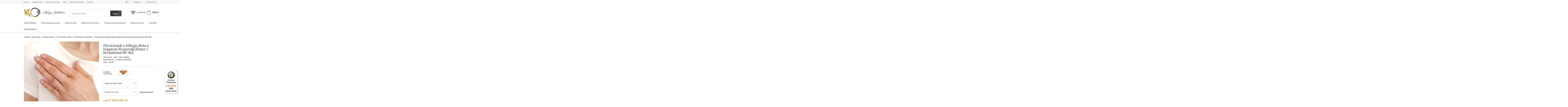

--- FILE ---
content_type: text/html; charset=utf-8
request_url: https://www.wec.com.pl/product-pol-7645-Pierscionek-z-zoltego-zlota-z-topazem-Swarovski-Honey-i-brylantami-BP-81Z.html
body_size: 29975
content:
<!DOCTYPE html>
<html lang="pl" ><head><meta name='viewport' content='user-scalable=no, initial-scale = 1.0, maximum-scale = 1.0, width=device-width'/> <meta http-equiv="Content-Type" content="text/html; charset=utf-8"><title>Pierścionek z żółtego złota z topazem Swarovski Honey i brylantami BP-81Z  | Jubiler WĘC</title><meta name="keywords" content=""><meta name="description" content="Najpiękniejsza biżuteria w Polsce. Tylko u nas Pierścionek z żółtego złota z topazem Swarovski Honey i brylantami BP-81Z w atrakcyjnej cenie. Jubiler WĘC."><link rel="icon" href="/gfx/pol/favicon.ico"><meta name="theme-color" content="#0090f6"><meta name="msapplication-navbutton-color" content="#0090f6"><meta name="apple-mobile-web-app-status-bar-style" content="#0090f6"><link rel="stylesheet" type="text/css" href="/gfx/pol/style.css.gzip?r=1738711022"><script type="text/javascript" src="/gfx/pol/shop.js.gzip?r=1738711022"></script><meta name="robots" content="index,follow"><meta name="rating" content="general"><meta name="Author" content="WĘC-Twój Jubiler na bazie IdoSell (www.idosell.com/shop)."><meta property="fb:admins" content="artur.wec@wec.com.pl"><meta property="fb:app_id" content="101450636574161">
<!-- Begin LoginOptions html -->

<style>
#client_new_social .service_item[data-name="service_Apple"]:before, 
#cookie_login_social_more .service_item[data-name="service_Apple"]:before,
.oscop_contact .oscop_login__service[data-service="Apple"]:before {
    display: block;
    height: 2.6rem;
    content: url('/gfx/standards/apple.svg?r=1743165583');
}
.oscop_contact .oscop_login__service[data-service="Apple"]:before {
    height: auto;
    transform: scale(0.8);
}
#client_new_social .service_item[data-name="service_Apple"]:has(img.service_icon):before,
#cookie_login_social_more .service_item[data-name="service_Apple"]:has(img.service_icon):before,
.oscop_contact .oscop_login__service[data-service="Apple"]:has(img.service_icon):before {
    display: none;
}
</style>

<!-- End LoginOptions html -->

<!-- Open Graph -->
<meta property="og:type" content="website"><meta property="og:url" content="https://www.wec.com.pl/product-pol-7645-Pierscionek-z-zoltego-zlota-z-topazem-Swarovski-Honey-i-brylantami-BP-81Z.html
"><meta property="og:title" content="Pierścionek z żółtego złota z topazem Swarovski Honey i brylantami BP-81Z"><meta property="og:site_name" content="WĘC-Twój Jubiler"><meta property="og:locale" content="pl_PL"><meta property="og:image" content="https://www.wec.com.pl/hpeciai/b0b7441ce5fb8dfff0ee303a0e3b71b5/pol_pl_Pierscionek-z-zoltego-zlota-z-topazem-Swarovski-Honey-i-brylantami-BP-81Z-7645_1.webp"><meta property="og:image:width" content="640"><meta property="og:image:height" content="550"><link rel="manifest" href="https://www.wec.com.pl/data/include/pwa/1/manifest.json?t=3"><meta name="apple-mobile-web-app-capable" content="yes"><meta name="apple-mobile-web-app-status-bar-style" content="black"><meta name="apple-mobile-web-app-title" content="www.wec.com.pl"><link rel="apple-touch-icon" href="/data/include/pwa/1/icon-128.png"><link rel="apple-touch-startup-image" href="/data/include/pwa/1/logo-512.png" /><meta name="msapplication-TileImage" content="/data/include/pwa/1/icon-144.png"><meta name="msapplication-TileColor" content="#2F3BA2"><meta name="msapplication-starturl" content="/"><script type="application/javascript">var _adblock = true;</script><script async src="/data/include/advertising.js"></script><script type="application/javascript">var statusPWA = {
                online: {
                    txt: "Połączono z internetem",
                    bg: "#5fa341"
                },
                offline: {
                    txt: "Brak połączenia z internetem",
                    bg: "#eb5467"
                }
            }</script><script async type="application/javascript" src="/ajax/js/pwa_online_bar.js?v=1&r=6"></script><script >
window.dataLayer = window.dataLayer || [];
window.gtag = function gtag() {
dataLayer.push(arguments);
}
gtag('consent', 'default', {
'ad_storage': 'denied',
'analytics_storage': 'denied',
'ad_personalization': 'denied',
'ad_user_data': 'denied',
'wait_for_update': 500
});

gtag('set', 'ads_data_redaction', true);
</script><script id="iaiscript_1" data-requirements="W10=" data-ga4_sel="ga4script">
window.iaiscript_1 = `<${'script'}  class='google_consent_mode_update'>
gtag('consent', 'update', {
'ad_storage': 'granted',
'analytics_storage': 'granted',
'ad_personalization': 'granted',
'ad_user_data': 'granted'
});
</${'script'}>`;
</script>
<!-- End Open Graph -->

<link rel="canonical" href="https://www.wec.com.pl/product-pol-7645-Pierscionek-z-zoltego-zlota-z-topazem-Swarovski-Honey-i-brylantami-BP-81Z.html" />

                <!-- Global site tag (gtag.js) -->
                <script  async src="https://www.googletagmanager.com/gtag/js?id=AW-1055634006"></script>
                <script >
                    window.dataLayer = window.dataLayer || [];
                    window.gtag = function gtag(){dataLayer.push(arguments);}
                    gtag('js', new Date());
                    
                    gtag('config', 'AW-1055634006', {"allow_enhanced_conversions":true});
gtag('config', 'G-NR64NS1FBY');

                </script>
                            <!-- Google Tag Manager -->
                    <script >(function(w,d,s,l,i){w[l]=w[l]||[];w[l].push({'gtm.start':
                    new Date().getTime(),event:'gtm.js'});var f=d.getElementsByTagName(s)[0],
                    j=d.createElement(s),dl=l!='dataLayer'?'&l='+l:'';j.async=true;j.src=
                    'https://www.googletagmanager.com/gtm.js?id='+i+dl;f.parentNode.insertBefore(j,f);
                    })(window,document,'script','dataLayer','GTM-5732PCK');</script>
            <!-- End Google Tag Manager -->
<!-- Begin additional html or js -->


<!--13|1|12| modified: 2021-07-01 17:31:42-->
<meta name="google-site-verification" content="gqAAEzqRxJsPW9f6n1ESRzz32j910YItp_L4Gcr3j0M" />
<!--84|1|63-->
<style>
    .search_page #content .search_categoriesdescription_sub {
        display: none;
    }
    .search_page #content .search_categoriesdescription_sub.active {
        display: block;
    }
    .search_page #content .search_categoriesdescription_next {
        display: none;
    }
    .search_page #content .search_categoriesdescription_next.active {
        display: block;
    }
</style>

<!-- End additional html or js -->
<script>(function(w,d,s,i,dl){w._ceneo = w._ceneo || function () {
w._ceneo.e = w._ceneo.e || []; w._ceneo.e.push(arguments); };
w._ceneo.e = w._ceneo.e || [];dl=dl===undefined?"dataLayer":dl;
const f = d.getElementsByTagName(s)[0], j = d.createElement(s); j.defer = true;
j.src = "https://ssl.ceneo.pl/ct/v5/script.js?accountGuid=" + i + "&t=" +
Date.now() + (dl ? "&dl=" + dl : ""); f.parentNode.insertBefore(j, f);
})(window, document, "script", "850fde97-4333-483b-ade0-8e496992e88d");</script>
                <script>
                if (window.ApplePaySession && window.ApplePaySession.canMakePayments()) {
                    var applePayAvailabilityExpires = new Date();
                    applePayAvailabilityExpires.setTime(applePayAvailabilityExpires.getTime() + 2592000000); //30 days
                    document.cookie = 'applePayAvailability=yes; expires=' + applePayAvailabilityExpires.toUTCString() + '; path=/;secure;'
                    var scriptAppleJs = document.createElement('script');
                    scriptAppleJs.src = "/ajax/js/apple.js?v=3";
                    if (document.readyState === "interactive" || document.readyState === "complete") {
                          document.body.append(scriptAppleJs);
                    } else {
                        document.addEventListener("DOMContentLoaded", () => {
                            document.body.append(scriptAppleJs);
                        });  
                    }
                } else {
                    document.cookie = 'applePayAvailability=no; path=/;secure;'
                }
                </script>
                                <script>
                var listenerFn = function(event) {
                    if (event.origin !== "https://payment.idosell.com")
                        return;
                    
                    var isString = (typeof event.data === 'string' || event.data instanceof String);
                    if (!isString) return;
                    try {
                        var eventData = JSON.parse(event.data);
                    } catch (e) {
                        return;
                    }
                    if (!eventData) { return; }                                            
                    if (eventData.isError) { return; }
                    if (eventData.action != 'isReadyToPay') {return; }
                    
                    if (eventData.result.result && eventData.result.paymentMethodPresent) {
                        var googlePayAvailabilityExpires = new Date();
                        googlePayAvailabilityExpires.setTime(googlePayAvailabilityExpires.getTime() + 2592000000); //30 days
                        document.cookie = 'googlePayAvailability=yes; expires=' + googlePayAvailabilityExpires.toUTCString() + '; path=/;secure;'
                    } else {
                        document.cookie = 'googlePayAvailability=no; path=/;secure;'
                    }                                            
                }     
                if (!window.isAdded)
                {                                        
                    if (window.oldListener != null) {
                         window.removeEventListener('message', window.oldListener);
                    }                        
                    window.addEventListener('message', listenerFn);
                    window.oldListener = listenerFn;                                      
                       
                    const iframe = document.createElement('iframe');
                    iframe.src = "https://payment.idosell.com/assets/html/checkGooglePayAvailability.html?origin=https%3A%2F%2Fwww.wec.com.pl";
                    iframe.style.display = 'none';                                            

                    if (document.readyState === "interactive" || document.readyState === "complete") {
                          if (!window.isAdded) {
                              window.isAdded = true;
                              document.body.append(iframe);
                          }
                    } else {
                        document.addEventListener("DOMContentLoaded", () => {
                            if (!window.isAdded) {
                              window.isAdded = true;
                              document.body.append(iframe);
                          }
                        });  
                    }  
                }
                </script>
                <script>let paypalDate = new Date();
                    paypalDate.setTime(paypalDate.getTime() + 86400000);
                    document.cookie = 'payPalAvailability_PLN=-1; expires=' + paypalDate.getTime() + '; path=/; secure';
                </script><script src="/data/gzipFile/expressCheckout.js.gz"></script><script src="/gfx/pol/menu_zip_delivery_check.js.gzip?r=1738711022"></script><script src="/gfx/pol/projector_opinions.js.gzip?r=1738711022"></script><script src="/gfx/pol/projector_video.js.gzip?r=1738711022"></script></head><body>
        <style id="smile_global_replace_styles">
          .projector_smile.projector_smile,
          .smile_basket.smile_basket {
            visibility: hidden !important;
          }
        </style>
        <style id="smile_global_replace_character_icon">
          .smile_basket__block.--desc,
            .projector_smile__block.--desc {
              padding: 1rem;
              line-height: 1.1rem;
              font-size: 1.1rem;
            }
        
          .modal.--smile .modal__wrapper .modal__content:after,
          #dialog_wrapper.smile_info__dialog:after {
            background: url("/gfx/standards/smile_dialog_package.png?r=1682427675") no-repeat;
            background-size: contain;
            position: absolute;
            bottom: 35px;
          }
        
          .modal.--smile .modal__wrapper .headline,
          #dialog_wrapper.smile_info__dialog .headline {
            font-family: "Arial", "Helvetica", sans-serif, "Arial", sans-serif;
            color: #333;
            display: flex;
            align-items: center;
            justify-content: flex-start;
            font-size: 26px;
            font-weight: 600;
            padding: 10px 0;
            text-decoration: none;
            text-align: left;
            line-height: 36px;
            margin-bottom: 15px;
            text-transform: none;
            letter-spacing: normal;
          }
        
          .modal.--smile .modal__wrapper .headline::after,
          #dialog_wrapper.smile_info__dialog .headline::after {
            display: none;
          }
        
          .modal.--smile .modal__wrapper .smile_info__iai,
          #dialog_wrapper.smile_info__dialog .smile_info__iai {
            margin-top: 2px;
          }
        
          @media (min-width: 575px) {
            .modal.--smile .modal__wrapper .modal__content:after,
            #dialog_wrapper.smile_info__dialog:after {
              width: 192px;
              height: 177px;
            }
        
            .modal.--smile .modal__wrapper .headline,
            #dialog_wrapper.smile_info__dialog .headline {
              line-height: 40px;
              margin-right: 70px;
              font-size: 36px;
            }
          }
        
          @media (min-width: 757px) {
            .modal.--smile .modal__wrapper .modal__content:after,
            #dialog_wrapper.smile_info__dialog:after {
              right: 30px;
            }
          }
        
          .smile_desc__wrapper {
            padding-right: 5px;
          }
        
          .projector_smile .--desc .projector_smile__link,
          .smile_basket .--desc .smile_basket__link {
            display: inline-block;
          }
        </style>
        
        <script>
          document.addEventListener("DOMContentLoaded", () => {
            /**
             * Podmiana styli oraz danych w banerze/modalu Smile
             *
             * @param {object} options literał obiektu z opcjami
             * @param {string} options.smile_headline literał "Kupujesz i dostawę masz gratis!"
             * @param {string} options.smile_delivery literał "dostawy ze sklepów internetowych przy"
             * @param {string} options.smile_delivery_minprice literał "zamówieniu za X zł są za darmo."
             * @param {string} options.smile_delivery_name literał "Darmowa dostawa obejmuje dostarczenie..."
             * @param {Array<{icon: string; name: string;}>} options.smile_delivery_icon tablica obiektów z nazwami i odnośnikami do ikon/grafik kurierów
             * @param {string} options.smile_baner literał "Darmowa dostawa do paczkomatu lub punktu odbioru"
             * @param {string} options.smile_description literał "Smile - dostawy ze sklepów internetowych przy zamówieniu od X zł są za darmo"
             * @param {string} options.smile_idosell_logo_title literał "Smile to usługa IdoSell"
             */
            const GlobalSmileReplaceAddon = (options = {}) => {
              let {
                smile_headline,
                smile_delivery,
                smile_delivery_minprice,
                smile_delivery_name,
                smile_delivery_icon,
                smile_baner,
                smile_description,
                smile_idosell_logo_title,
              } = options;
        
              const idosell_logo = "/gfx/standards/Idosell_logo_black.svg?r=1652092770";
              const smile_logo = "/gfx/standards/smile_logo.svg?r=1652092770";
        
              const projectorSmile = document.querySelector(".projector_smile");
              const basketSmile = document.querySelector(".smile_basket");
              const smileModalWrapper = document.querySelector(".smile_info");
        
              const getCourierIcon = (icon, alt, classList = "smile_info__inpost_logo") =>
                `<img class="${classList}" src="${icon}" alt="${alt}"></img>`;
              const injectHtml = (element, html) => element.insertAdjacentHTML("beforeend", html);
        
              const removeCourierIcons = (elementList) => {
                elementList?.forEach((element) => {
                  element.parentElement.removeChild(element);
                });
              };
        
              const appendCourierIcons = (infoContainer, classList) => {
                smile_delivery_icon?.forEach((el, idx) => {
                  const rendered = getCourierIcon(el.icon, el.name || `Smile Courier ${idx}`, classList);
                  injectHtml(infoContainer, rendered);
                });
              };
        
              const handleCourierIcons = (infoContainer, iconElementList, classList) => {
                if (infoContainer && iconElementList && smile_delivery_icon) {
                  if (Array.isArray(smile_delivery_icon)) {
                    removeCourierIcons(iconElementList);
                    appendCourierIcons(infoContainer, classList);
                  }
                }
              };
        
              // Podmiana wszystkich logo smile
              const replaceAllSmileLogo = () => {
                const logoElementList = document.querySelectorAll(
                  ".projector_smile .projector_smile__logo, .smile_info .smile_info__item.--smile .smile_info__logo, .smile_basket .smile_basket__logo"
                );
                if (logoElementList.length === 0) return;
        
                logoElementList.forEach((logoElement) => {
                  logoElement.setAttribute("src", smile_logo);
                  logoElement.setAttribute("data-src", smile_logo);
                });
              };
        
              const replaceBannerSmile = () => {
                const infoContainer =
                  projectorSmile?.querySelector(".projector_smile__inpost") ||
                  basketSmile?.querySelector(".smile_basket__inpost");
                const textElement =
                  projectorSmile?.querySelector(".projector_smile__inpost .projector_smile__inpost_text") ||
                  basketSmile?.querySelector(".smile_basket__inpost .smile_basket__inpost_text");
                const descriptionElement =
                  projectorSmile?.querySelector(".projector_smile__block.--desc") ||
                  basketSmile?.querySelector(".smile_basket__block.--desc");
                const logoElementList = infoContainer?.querySelectorAll("img");
        
                // Podmiana opisu w bannerze
                if (infoContainer && smile_baner) {
                  textElement.textContent = smile_baner;
                }
        
                // Podmiana opisu pod bannerem
                if (descriptionElement && smile_description) {
                  const link =
                    descriptionElement.querySelector(".projector_smile__link") ||
                    descriptionElement.querySelector(".smile_basket__link");
        
                  if (!link) {
                    descriptionElement.innerHTML = "";
                  }
        
                  descriptionElement.insertAdjacentHTML(
                    "afterbegin",
                    `<span class="smile_desc__wrapper">${smile_description}</span>`
                  );
                }
        
                // Podmiana ikon
                let imageClassList;
                if (projectorSmile) {
                  imageClassList = "projector_smile__inpost_logo";
                } else if (basketSmile) {
                  imageClassList = "smile_basket__inpost_logo";
                }
        
                // Podmiana ikon kurierów
                handleCourierIcons(infoContainer, logoElementList, imageClassList);
              };
        
              const replaceModalSmile = () => {
                const smileInfoContainer = smileModalWrapper?.querySelector(".smile_info__item.--smile .smile_info__sub");
                const infoTextElement = smileInfoContainer?.querySelector(".smile_info__text");
                const infoStrongElement = smileInfoContainer?.querySelector(".smile_info__strong");
                const headlineElement = smileModalWrapper?.querySelector(".headline .headline__name");
                const courierContainer = smileModalWrapper?.querySelector(".smile_info__item.--inpost");
                const textElement = courierContainer?.querySelector(".smile_info__text");
                const iconElementList = courierContainer?.querySelectorAll("img");
                const footerContainer = smileModalWrapper?.querySelector(".smile_info__item.--footer");
                const idosellTitle = footerContainer?.querySelector(".smile_info__iai");
                const imageElement = footerContainer?.querySelector("img");
        
                // Podmiana tytułu modala
                if (headlineElement && smile_headline) {
                  headlineElement.textContent = smile_headline;
                }
        
                // Podmiana tekstu obok logo w modalu
                if (smile_delivery && infoTextElement) {
                  infoTextElement.textContent = smile_delivery;
                }
        
                // Podmiana pogrubionego tekstu obok logo w modalu
                if (smile_delivery_minprice && infoStrongElement) {
                  infoStrongElement.innerHTML = smile_delivery_minprice;
                  // infoStrongElement.textContent = smile_delivery_minprice;
                }
        
                // Podmiana opisu kurierów
                if (smile_delivery_name && textElement) {
                  textElement.textContent = smile_delivery_name;
                }
        
                // Podmiana ikon kurierów
                handleCourierIcons(courierContainer, iconElementList, "smile_info__inpost_logo");
        
                // Podmiana logo IdoSell w stopce
                if (imageElement) {
                  imageElement.setAttribute("src", idosell_logo);
                  imageElement.setAttribute("data-src", idosell_logo);
                }
        
                // Podmiana tekstu IdoSell
                if (idosellTitle && smile_idosell_logo_title) {
                  idosellTitle.textContent = smile_idosell_logo_title;
                }
              };
        
              const removeStyles = () => {
                const replaceStyles = document.querySelectorAll("#smile_global_replace_styles");
                if (replaceStyles.length === 0) return;
        
                replaceStyles.forEach((rStyle) => {
                  rStyle.innerHTML = "";
                  rStyle?.remove?.();
                });
              };
        
              const init = () => {
                replaceAllSmileLogo();
                replaceModalSmile();
                replaceBannerSmile();
        
                removeStyles();
              };
        
              try {
                if (!projectorSmile && !basketSmile && !smileModalWrapper) return;
        
                init();
              } catch (error) {
                console.error("[GlobalSmileReplaceAddon] Error:", error);
              }
            };
        
            // [iai:smile_headline] <- literał "Kupujesz i dostawę masz gratis!"
            // [iai:smile_delivery] <- literał "dostawy ze sklepów internetowych przy"
            // [iai:smile_delivery_minprice] <- literał "zamówieniu za 50 zł są za darmo."
            // [iai:smile_delivery_name] <- literał "Darmowa dostawa obejmuje dostarczenie przesyłki do Paczkomatu InPost lub punktu odbioru Orlen Paczka" bądź "Darmowa dostawa obejmuje dostarczenie przesyłki do punktu odbioru Orlen Paczka" w zależności od tego czy InPost pozostanie w Smile
            // [iai:smile_delivery_icon] <- url do ikon/grafik kurierów (logo InPost i Orlen Paczka lub tylko Orlen Paczka - jak wyżej)
            // [iai:smile_baner] <- literał "Darmowa dostawa do paczkomatu lub punktu odbioru" bądź "Darmowa dostawa do punktu odbioru" w zależności od tego czy InPost pozostanie w Smile
            // [iai:smile_description] <- literał "Smile - dostawy ze sklepów internetowych przy zamówieniu od 50 zł są za darmo"
            // [iai:smile_idosell_logo_title] <- literał "Smile to usługa IdoSell"
        
            // Wywołanie GlobalSmileReplaceAddon
            // Do przekazania obiekt z właściwościami:
            // smile_headline
            // smile_delivery
            // smile_delivery_minprice
            // smile_delivery_name
            // smile_delivery_icon
            // smile_baner
            // smile_description
            // smile_idosell_logo_title
        
            try {
              GlobalSmileReplaceAddon({
                smile_headline: "Kupujesz i dostawę masz gratis!",
                smile_delivery: "dostawy ze sklepów internetowych przy",
                smile_delivery_minprice: "zamówieniu za 50,00 zł są za darmo.",
                smile_delivery_name:
                  "Darmowa dostawa obejmuje dostarczenie przesyłki do Paczkomatu InPost",
                smile_delivery_icon: [{ name: "InPost", icon: "/panel/gfx/mainInPostLogo.svg" },],
                smile_baner: "Darmowa dostawa do paczkomatu",
                smile_description: "Smile - dostawy ze sklepów internetowych przy zamówieniu od 50,00 zł są za darmo",
                smile_idosell_logo_title: "Smile to usługa",
              });
            } catch (error) {
              console.error("[GlobalSmileReplaceAddon] DOMContentLoaded_Error:", error);
            }
          },
            false
          );
        </script>
        <div id="container" class="projector_page 
            "><header class="clearfix container"><script type="text/javascript" class="ajaxLoad">
            app_shop.vars.vat_registered = "true";
            app_shop.vars.currency_format = "###,##0.00";
            
                app_shop.vars.currency_before_value = false;
            
                app_shop.vars.currency_space = true;
            
            app_shop.vars.symbol = "zł";
            app_shop.vars.id= "PLN";
            app_shop.vars.baseurl = "http://www.wec.com.pl/";
            app_shop.vars.sslurl= "https://www.wec.com.pl/";
            app_shop.vars.curr_url= "%2Fproduct-pol-7645-Pierscionek-z-zoltego-zlota-z-topazem-Swarovski-Honey-i-brylantami-BP-81Z.html";
            

            var currency_decimal_separator = ',';
            var currency_grouping_separator = ' ';

            
                app_shop.vars.blacklist_extension = ["exe","com","swf","js","php"];
            
                app_shop.vars.blacklist_mime = ["application/javascript","application/octet-stream","message/http","text/javascript","application/x-deb","application/x-javascript","application/x-shockwave-flash","application/x-msdownload"];
            
                app_shop.urls.contact = "/contact-pol.html";
            </script><div id="viewType" style="display:none"></div><div id="menu_settings" class=" "><div class="menu_settings_bar "><div id="navigation_3"><a href="/O-firmie-cabout-pol-3.html" target="_self">O firmie</a><a href="/Projektowanie-bizuterii-cabout-pol-19.html" target="_self">Projektowanie</a><a href="/Nowosc-snewproducts-pol.html" target="_self">Nowości w serwisie</a><a href="/blog-pol.phtml" target="_self">Blog</a><a href="/opinions-pol.html" target="_self">Opinie o produktach</a><a href="/contact-pol.html" target="_self">Kontakt</a></div><div class="open_trigger"><span class="hidden-phone flag_txt">zł</span><div class="menu_settings_wrapper visible-phone"><span class="menu_settings_bar"><span class="menu_settings_barlab">Waluta:</span><span class="menu_settings_barval">zł</span></span><span class="menu_settings_bar"><span class="menu_settings_barlab">Kraj dostawy:</span><span class="menu_settings_barval">Polska</span></span></div><i class="icon-angle-down"></i></div><form action="https://www.wec.com.pl/settings.php" method="post"><ul class="bg_alter"><li><div class="form-group"><label for="menu_settings_country">Kraj odbioru zamówienia </label><select class="form-control" name="country" id="menu_settings_country"><option value="1143020016">Austria</option><option value="1143020022">Belgia</option><option value="1143020033">Bułgaria</option><option value="1143020041">Czechy</option><option value="1143020042">Dania</option><option value="1143020051">Estonia</option><option value="1143020057">Francja</option><option value="1143020062">Grecja</option><option value="1143020075">Hiszpania</option><option value="1143020076">Holandia</option><option value="1143020083">Irlandia</option><option value="1143020116">Litwa</option><option value="1143020118">Łotwa</option><option value="1143020117">Luksembourg</option><option value="1143020143">Niemcy</option><option selected value="1143020003">Polska</option><option value="1143020163">Portugalia</option><option value="1143020169">Rumunia</option><option value="1143020182">Słowacja</option><option value="1143020183">Słowenia</option><option value="1143020193">Szwecja</option><option value="1143020217">Węgry</option><option value="1143020218">Wielka Brytania</option><option value="1143020220">Włochy</option></select></div><div class="form-group"><label for="menu_settings_curr">Ceny podane w: </label><select class="form-control" name="curr" id="menu_settings_curr"><option value="PLN" selected>zł</option><option value="EUR">€ (1 zł = 0.2257€)
                                                                </option><option value="GBP">£ (1 zł = 0.1956£)
                                                                </option></select></div></li><li class="buttons"><button class="btn" type="submit">
                                        Zastosuj zmiany
                                    </button></li></ul></form><div id="menu_additional"><a href="https://www.wec.com.pl/login.php" title="">Zaloguj się
                                </a><a href="https://www.wec.com.pl/client-new.php?register" title="">Zarejestruj się
                                </a></div></div></div><div id="logo" data-align="a#css" class="col-lg-5 col-md-4 col-xs-12 align_row"><a href="/" target="_self" class="loading"><img src="/gfx/pol/loader.gif?r=1738711022" class="b-lazy" data-src-small="/data/gfx/mask/pol/top_1_big.png" data-src="/data/gfx/mask/pol/logo_1_big.png" alt="Jubiler Węc" width="295" height="67"></a></div><form action="https://www.wec.com.pl/search.php" method="get" id="menu_search" class="col-lg-4 col-md-5 col-xs-12"><label class="visible-tablet"><i class="icon-search"></i></label><div><div class="form-group"><input id="menu_search_text" type="text" name="text" class="catcomplete" placeholder="Wpisz czego szukasz"></div><button type="submit" class="btn">
		                Szukaj
		            </button><a href="https://www.wec.com.pl/searching.php" title=""><span class="hidden">Wyszukiwanie zaawansowane</span><i class="icon-remove visible-phone"></i></a></div></form><div id="menu_basket" class="col-md-3 empty_bsket"><div><a class="wishes_link link" href="/basketedit.php?mode=2" rel="nofollow" title=""><span class="hidden-tablet">Ulubione</span></a></div><a href="/basketedit.php?mode=1"><strong class="hidden-phone">0,00 zł</strong></a></div><nav id="menu_categories"><button type="button" class="navbar-toggler"><i class="icon-reorder"></i></button><div class="navbar-collapse" id="menu_navbar"><ul class="navbar-nav"><li class="nav-item"><a  href="/pol_m_Obraczki-Slubne-198.html" target="_self" title="Obrączki Ślubne" class="nav-link" >Obrączki Ślubne</a><ul class="navbar-subnav"><li class="nav-item"><a class="nav-link" href="/pol_m_Obraczki-Slubne_Kolekcja-Lazur-792.html" target="_self">Kolekcja Łazur</a></li><li class="nav-item"><a class="nav-link" href="/pol_m_Obraczki-Slubne_Obraczki-klasyczne-200.html" target="_self">Obrączki klasyczne</a><ul class="navbar-subsubnav"><li class="nav-item"><a class="nav-link" href="/pol_m_Obraczki-Slubne_Obraczki-klasyczne_Obraczki-klasyczne-z-bialego-zlota-263.html" target="_self">Obrączki klasyczne z białego złota</a></li><li class="nav-item"><a class="nav-link" href="/pol_m_Obraczki-Slubne_Obraczki-klasyczne_Obraczki-klasyczne-z-zoltego-zlota-264.html" target="_self">Obrączki klasyczne z żółtego złota</a></li></ul></li><li class="nav-item"><a class="nav-link" href="/pol_m_Obraczki-Slubne_Obraczki-grawerowane-201.html" target="_self">Obrączki grawerowane</a><ul class="navbar-subsubnav"><li class="nav-item"><a class="nav-link" href="/pol_m_Obraczki-Slubne_Obraczki-grawerowane_Obraczki-grawerowane-z-bialego-zlota-265.html" target="_self">Obrączki grawerowane z białego złota</a></li><li class="nav-item"><a class="nav-link" href="/pol_m_Obraczki-Slubne_Obraczki-grawerowane_Obraczki-grawerowane-z-zoltego-zlota-266.html" target="_self">Obrączki grawerowane z żółtego złota</a></li></ul></li><li class="nav-item"><a class="nav-link" href="/pol_m_Obraczki-Slubne_Obraczki-wielokolorowe-202.html" target="_self">Obrączki wielokolorowe</a></li><li class="nav-item"><a class="nav-link" href="/pol_m_Obraczki-Slubne_Obraczki-z-tytanu-204.html" target="_self">Obrączki z tytanu</a><ul class="navbar-subsubnav"><li class="nav-item"><a class="nav-link" href="/pol_m_Obraczki-Slubne_Obraczki-z-tytanu_Bizuteria-Hadrys-WYPRZEDAZ-KOLEKCJI-293.html" target="_self">Biżuteria Hadryś - WYPRZEDAŻ KOLEKCJI</a></li></ul></li><li class="nav-item"><a class="nav-link" href="/pol_m_Obraczki-Slubne_Obraczki-fantazyjne-300.html" target="_self">Obrączki fantazyjne</a></li></ul></li><li class="nav-item"><a  href="/pol_m_Pierscionki-zareczynowe-148.html" target="_self" title="Pierścionki zaręczynowe" class="nav-link" >Pierścionki zaręczynowe</a><ul class="navbar-subnav"><li class="nav-item"><a class="nav-link" href="/pol_m_Pierscionki-zareczynowe_Kolekcja-Muscari-1079.html" target="_self">Kolekcja Muscari</a></li><li class="nav-item"><a class="nav-link" href="/pol_m_Pierscionki-zareczynowe_Diamentowe-Zareczyny-1065.html" target="_self">Diamentowe Zaręczyny</a></li><li class="nav-item"><a class="nav-link" href="/pol_m_Pierscionki-zareczynowe_Kolekcja-Lilium-1066.html" target="_self">Kolekcja Lilium</a></li><li class="nav-item"><a class="nav-link" href="/pol_m_Pierscionki-zareczynowe_Kolekcja-Noctis-1070.html" target="_self">Kolekcja Noctis</a></li><li class="nav-item"><a class="nav-link" href="/pol_m_Pierscionki-zareczynowe_Pierscionki-z-brylantami-169.html" target="_self">Pierścionki z brylantami</a></li><li class="nav-item"><a class="nav-link" href="/pierscionki-zareczynowe-zlote" target="_self">Pierścionki zaręczynowe złote</a></li><li class="nav-item"><a class="nav-link" href="/pierscionki-zareczynowe-srebrne" target="_self">Pierścionki zaręczynowe srebrne</a></li><li class="nav-item"><a class="nav-link" href="/pierscionki-zareczynowe-biale-zloto" target="_self">Pierścionki zaręczynowe białe złoto</a></li><li class="nav-item"><a class="nav-link" href="/pierscionki-zareczynowe-vintage-i-retro" target="_self">Pierścionki zaręczynowe vintage i retro</a></li><li class="nav-item"><a class="nav-link" href="/piersionki-zareczynowe-plaskie" target="_self">Pierścionki zaręczynowe płaskie</a></li><li class="nav-item"><a class="nav-link" href="/zareczynowe-pierscionki-proste" target="_self">Pierścionki zaręczynowe proste</a></li><li class="nav-item"><a class="nav-link" href="/pierscionki-zareczynowe-na-zamowienie" target="_self">Pierścionki zaręczynowe na zamówienie</a></li><li class="nav-item"><a class="nav-link" href="/pierscionki-zareczynowe-okragle" target="_self">Pierścionki zaręczynowe okrągłe</a></li><li class="nav-item"><a class="nav-link" href="/skromne-pierscionki-zareczynowe" target="_self">Skromne pierścionki zaręczynowe</a></li><li class="nav-item"><a class="nav-link" href="/klasyczne-pierscionki-zareczynowe" target="_self">Klasyczne pierścionki zaręczynowe</a></li><li class="nav-item"><a class="nav-link" href="/minimalistyczne-pierscionki-zareczynowe" target="_self">Minimalistyczne pierścionki zaręczynowe</a></li><li class="nav-item"><a class="nav-link" href="/pierscionki-zareczynowe-owalne" target="_self">Pierścionki zaręczynowe owalne</a></li><li class="nav-item"><a class="nav-link" href="/pierscionki-zareczynowe-proba-585" target="_self">Pierścionki zaręczynowe próba 585</a></li><li class="nav-item"><a class="nav-link" href="/pierscionki-zareczynowe-do-1500-zl" target="_self">Pierścionki zaręczynowe do 1500 zł</a></li><li class="nav-item"><a class="nav-link" href="/pierscionki-zareczynowe-do-2000-zl" target="_self">Pierścionki zaręczynowe do 2000 zł</a></li><li class="nav-item"><a class="nav-link" href="/pierscionki-zareczynowe-do-2500-zl" target="_self">Pierścionki zaręczynowe do 2500 zł</a></li><li class="nav-item"><a class="nav-link" href="/pierscionki-zareczynowe-do-3000-zl" target="_self">Pierścionki zaręczynowe do 3000 zł</a></li><li class="nav-item"><a class="nav-link" href="/pierscionki-zareczynowe-proba-750" target="_self">Pierścionki zaręczynowe próba 750</a></li><li class="nav-item"><a class="nav-link" href="/pierscionki-zareczynowe-delikatne" target="_self">Pierścionki zaręczynowe delikatne</a></li><li class="nav-item"><a class="nav-link" href="/pierscionki-zareczynowe-kwadratowe" target="_self">Pierścionki zaręczynowe kwadratowe</a></li><li class="nav-item"><a class="nav-link" href="/pierscionki-zareczynowe-z-sercem" target="_self">Pierścionki zaręczynowe z sercem</a></li><li class="nav-item"><a class="nav-link" href="/pierscionki-zareczynowe-rozowe-zloto" target="_self">Pierścionki zaręczynowe różowe złoto</a></li><li class="nav-item"><a class="nav-link" href="/pierscionki-zareczynowe-czarne-zloto" target="_self">Pierścionki zaręczynowe czarne złoto</a></li><li class="nav-item"><a class="nav-link" href="/pierscionki-zareczynowe-z-cyrkonia" target="_self">Pierścionki zaręczynowe z cyrkonią</a></li><li class="nav-item"><a class="nav-link" href="/pierscionki-zareczynowe-z-czerwonym-oczkiem" target="_self">Pierścionki zaręczynowe z czerwonym oczkiem / kamieniem</a></li><li class="nav-item"><a class="nav-link" href="/pierscionki-zareczynowe-z-topazem" target="_self">Pierścionki zaręczynowe z topazem</a></li><li class="nav-item"><a class="nav-link" href="/pierscionki-zareczynowe-z-perla" target="_self">Pierścionki zaręczynowe z perłą</a></li><li class="nav-item"><a class="nav-link" href="/pierscionki-zareczynowe-z-zielonym-kamieniem" target="_self">Pierścionki zaręczynowe z zielonym kamieniem</a></li><li class="nav-item"><a class="nav-link" href="/pierscionki-zareczynowe-z-duzym-kamieniem" target="_self">Pierścionki zaręczynowe z dużym kamieniem / oczkiem</a></li><li class="nav-item"><a class="nav-link" href="/pol_m_Pierscionki-zareczynowe_Pierscionki-z-brylantami-fantazyjne-237.html" target="_self">Pierścionki z brylantami fantazyjne</a></li><li class="nav-item"><a class="nav-link" href="/pol_m_Pierscionki-zareczynowe_Pierscionki-z-brylantami-wielokamieniowe-149.html" target="_self">Pierścionki z brylantami wielokamieniowe</a></li><li class="nav-item"><a class="nav-link" href="/pol_m_Pierscionki-zareczynowe_Pierscionki-z-niebieskim-szafirem-1047.html" target="_self">Pierścionki z niebieskim szafirem</a></li><li class="nav-item"><a class="nav-link" href="/pol_m_Pierscionki-zareczynowe_Pierscionki-z-bialym-szafirem-788.html" target="_self">Pierścionki z białym szafirem</a></li><li class="nav-item"><a class="nav-link" href="/pol_m_Pierscionki-zareczynowe_Pierscionki-z-rubinem-1048.html" target="_self">Pierścionki z rubinem</a></li><li class="nav-item"><a class="nav-link" href="/pol_m_Pierscionki-zareczynowe_Pierscionki-ze-szmaragdem-1045.html" target="_self">Pierścionki ze szmaragdem</a></li><li class="nav-item"><a class="nav-link" href="/pol_m_Pierscionki-zareczynowe_Pierscionki-z-tanzanitem-1046.html" target="_self">Pierścionki z tanzanitem</a></li><li class="nav-item"><a class="nav-link" href="/pol_m_Pierscionki-zareczynowe_Pierscionki-z-morganitem-1068.html" target="_self">Pierścionki z morganitem</a></li></ul></li><li class="nav-item"><a  href="/pol_m_Bizuteria-zlota-207.html" target="_self" title="Biżuteria złota" class="nav-link active" >Biżuteria złota</a><ul class="navbar-subnav"><li class="nav-item"><a class="nav-link active" href="/pol_m_Bizuteria-zlota_Pierscionki-ze-zlota-1091.html" target="_self">Pierścionki ze złota</a><ul class="navbar-subsubnav"><li class="nav-item"><a class="nav-link" href="/pol_m_Bizuteria-zlota_Pierscionki-ze-zlota_Pierscionki-zlote-z-diamentami-281.html" target="_self">Pierścionki złote z diamentami</a></li><li class="nav-item"><a class="nav-link active" href="/pol_m_Bizuteria-zlota_Pierscionki-ze-zlota_Pierscionki-z-cyrkoniami-208.html" target="_self">Pierścionki z cyrkoniami</a></li><li class="nav-item"><a class="nav-link" href="/pol_m_Bizuteria-zlota_Pierscionki-ze-zlota_Pierscionki-z-bialego-zlota-291.html" target="_self">Pierścionki z białego złota</a></li><li class="nav-item"><a class="nav-link" href="/pol_m_Bizuteria-zlota_Pierscionki-ze-zlota_Pierscionki-z-zoltego-zlota-292.html" target="_self">Pierścionki z żółtego złota</a></li><li class="nav-item"><a class="nav-link" href="/pol_m_Bizuteria-zlota_Pierscionki-ze-zlota_Pierscionki-z-rozowego-zlota-1092.html" target="_self">Pierścionki z różowego złota</a></li><li class="nav-item"><a class="nav-link" href="/pol_m_Bizuteria-zlota_Pierscionki-ze-zlota_Pierscionki-dwukolorowe-1093.html" target="_self">Pierścionki dwukolorowe</a></li></ul></li><li class="nav-item"><a class="nav-link" href="/pol_m_Bizuteria-zlota_Pierscionki-z-bialymi-szafirami-784.html" target="_self">Pierścionki z białymi szafirami</a><ul class="navbar-subsubnav"><li class="nav-item"><a class="nav-link" href="/pol_m_Bizuteria-zlota_Pierscionki-z-bialymi-szafirami_Bialy-szafir-i-brylanty-785.html" target="_self">Biały szafir i brylanty</a></li><li class="nav-item"><a class="nav-link" href="/pol_m_Bizuteria-zlota_Pierscionki-z-bialymi-szafirami_Biale-szafiry-wszystkie-786.html" target="_self">Białe szafiry wszystkie</a></li><li class="nav-item"><a class="nav-link" href="/pol_m_Bizuteria-zlota_Pierscionki-z-bialymi-szafirami_Bialy-szafir-i-cyrkonie-787.html" target="_self">Biały szafir i cyrkonie</a></li></ul></li><li class="nav-item"><a class="nav-link" href="/pol_m_Bizuteria-zlota_Kolczyki-zlote-209.html" target="_self">Kolczyki złote</a><ul class="navbar-subsubnav"><li class="nav-item"><a class="nav-link" href="/pol_m_Bizuteria-zlota_Kolczyki-zlote_Kolczyki-z-bialego-zlota-1094.html" target="_self">Kolczyki z białego złota</a></li><li class="nav-item"><a class="nav-link" href="/pol_m_Bizuteria-zlota_Kolczyki-zlote_Kolczyki-z-zoltego-zlota-1095.html" target="_self">Kolczyki z żółtego złota</a></li><li class="nav-item"><a class="nav-link" href="/pol_m_Bizuteria-zlota_Kolczyki-zlote_Kolczyki-z-rozowego-zlota-1096.html" target="_self">Kolczyki z różowego złota</a></li></ul></li><li class="nav-item"><a class="nav-link" href="/pol_m_Bizuteria-zlota_Wisiorki-zlote-210.html" target="_self">Wisiorki złote</a></li><li class="nav-item"><a class="nav-link" href="/pol_m_Bizuteria-zlota_Bransolety-zlote-211.html" target="_self">Bransolety złote</a></li><li class="nav-item"><a class="nav-link" href="/pol_m_Bizuteria-zlota_Naszyjniki-zlote-212.html" target="_self">Naszyjniki złote</a></li><li class="nav-item"><a class="nav-link" href="/pol_m_Bizuteria-zlota_Sygnety-zlote-232.html" target="_self">Sygnety złote</a></li><li class="nav-item"><a class="nav-link" href="/pol_m_Bizuteria-zlota_Lancuszki-zlote-233.html" target="_self">Łańcuszki złote</a></li><li class="nav-item"><a class="nav-link" href="/pol_m_Bizuteria-zlota_Spinki-do-mankietow-ze-zlota-235.html" target="_self">Spinki do mankietów ze złota</a></li><li class="nav-item"><a class="nav-link" href="/pol_m_Bizuteria-zlota_Krzyzyki-zlote-220.html" target="_self">Krzyżyki złote</a></li><li class="nav-item"><a class="nav-link" href="/pol_m_Bizuteria-zlota_Medaliki-zlote-221.html" target="_self">Medaliki złote</a></li><li class="nav-item"><a class="nav-link" href="/pol_m_Bizuteria-zlota_Grosze-szczescia-298.html" target="_self">Grosze szczęścia</a></li><li class="nav-item"><a class="nav-link" href="/pol_m_Bizuteria-zlota_Zestawy-zlotej-bizuterii-348.html" target="_self">Zestawy złotej biżuterii</a></li></ul></li><li class="nav-item"><a  href="/pol_m_Bizuteria-z-diamentami-176.html" target="_self" title="Biżuteria z diamentami" class="nav-link" >Biżuteria z diamentami</a><ul class="navbar-subnav"><li class="nav-item"><a class="nav-link" href="/pol_m_Bizuteria-z-diamentami_Pierscionki-z-diamentami-193.html" target="_self">Pierścionki z diamentami</a><ul class="navbar-subsubnav"><li class="nav-item"><a class="nav-link" href="/pol_m_Bizuteria-z-diamentami_Pierscionki-z-diamentami_Pierscionki-z-topazem-1097.html" target="_self">Pierścionki z topazem</a></li><li class="nav-item"><a class="nav-link" href="/pol_m_Bizuteria-z-diamentami_Pierscionki-z-diamentami_Pierscionki-z-morganitem-1098.html" target="_self">Pierścionki z morganitem</a></li><li class="nav-item"><a class="nav-link" href="/pol_m_Bizuteria-z-diamentami_Pierscionki-z-diamentami_Pierscionki-z-zirconem-1099.html" target="_self">Pierścionki z zirconem</a></li><li class="nav-item"><a class="nav-link" href="/pol_m_Bizuteria-z-diamentami_Pierscionki-z-diamentami_Pierscionki-ze-szmaragdem-1100.html" target="_self">Pierścionki ze szmaragdem</a></li><li class="nav-item"><a class="nav-link" href="/pol_m_Bizuteria-z-diamentami_Pierscionki-z-diamentami_Pierscionki-z-szafirami-1101.html" target="_self">Pierścionki z szafirami</a></li><li class="nav-item"><a class="nav-link" href="/pol_m_Bizuteria-z-diamentami_Pierscionki-z-diamentami_Pierscionki-z-rubinami-1102.html" target="_self">Pierścionki z rubinami</a></li><li class="nav-item"><a class="nav-link" href="/pol_m_Bizuteria-z-diamentami_Pierscionki-z-diamentami_Pierscionki-z-kwarcem-1103.html" target="_self">Pierścionki z kwarcem</a></li><li class="nav-item"><a class="nav-link" href="/pol_m_Bizuteria-z-diamentami_Pierscionki-z-diamentami_Pierscionki-z-tanzanitem-1104.html" target="_self">Pierścionki z tanzanitem</a></li></ul></li><li class="nav-item"><a class="nav-link" href="/pol_m_Bizuteria-z-diamentami_Pierscionki-z-diamentami-certyfikowanymi-F-VVS1-oraz-G-Si1-1080.html" target="_self">Pierścionki z diamentami certyfikowanymi F/VVS1 oraz G/Si1</a></li><li class="nav-item"><a class="nav-link" href="/pol_m_Bizuteria-z-diamentami_Pierscionki-z-diamentami-certyfikowanymi-G-S1-1081.html" target="_self">Pierścionki z diamentami certyfikowanymi G/S1</a></li><li class="nav-item"><a class="nav-link" href="/pol_m_Bizuteria-z-diamentami_Pierscionki-z-diamentami-laboratoryjnymi-1145.html" target="_self">Pierścionki z diamentami laboratoryjnymi</a></li><li class="nav-item"><a class="nav-link" href="/pol_m_Bizuteria-z-diamentami_Zestawy-bizuterii-z-diamentami-359.html" target="_self">Zestawy biżuterii z diamentami</a></li><li class="nav-item"><a class="nav-link" href="/pol_m_Bizuteria-z-diamentami_Kolczyki-z-diamentami-194.html" target="_self">Kolczyki z diamentami</a></li><li class="nav-item"><a class="nav-link" href="/pol_m_Bizuteria-z-diamentami_Wisiorki-195.html" target="_self">Wisiorki</a></li><li class="nav-item"><a class="nav-link" href="/pol_m_Bizuteria-z-diamentami_Bransolety-z-diamentami-196.html" target="_self">Bransolety z diamentami</a></li><li class="nav-item"><a class="nav-link" href="/pol_m_Bizuteria-z-diamentami_Sygnety-z-diamentami-227.html" target="_self">Sygnety z diamentami</a></li><li class="nav-item"><a class="nav-link" href="/pol_m_Bizuteria-z-diamentami_Pierscionki-z-brylantem-1109.html" target="_self">Pierścionki z brylantem</a></li></ul></li><li class="nav-item"><a  href="/pol_m_Z-kamieniami-szlachetnymi-1049.html" target="_self" title="Z kamieniami szlachetnymi" class="nav-link" >Z kamieniami szlachetnymi</a><ul class="navbar-subnav"><li class="nav-item"><a class="nav-link" href="/pol_m_Z-kamieniami-szlachetnymi_Szmaragdy-w-bizuterii-1050.html" target="_self">Szmaragdy w biżuterii</a></li><li class="nav-item"><a class="nav-link" href="/pol_m_Z-kamieniami-szlachetnymi_Szafiry-w-bizuterii-1051.html" target="_self">Szafiry w biżuterii</a></li><li class="nav-item"><a class="nav-link" href="/pol_m_Z-kamieniami-szlachetnymi_Morganity-w-bizuterii-1067.html" target="_self">Morganity w biżuterii</a></li><li class="nav-item"><a class="nav-link" href="/pol_m_Z-kamieniami-szlachetnymi_Rubiny-w-bizuterii-1052.html" target="_self">Rubiny w biżuterii</a></li><li class="nav-item"><a class="nav-link" href="/pol_m_Z-kamieniami-szlachetnymi_Tanzanity-w-bizuterii-1053.html" target="_self">Tanzanity w biżuterii</a></li><li class="nav-item"><a class="nav-link" href="/pol_m_Z-kamieniami-szlachetnymi_Granaty-w-bizuterii-1055.html" target="_self">Granaty w biżuterii</a></li><li class="nav-item"><a class="nav-link" href="/pol_m_Z-kamieniami-szlachetnymi_Cytryny-w-bizuterii-1056.html" target="_self">Cytryny w biżuterii</a></li><li class="nav-item"><a class="nav-link" href="/pol_m_Z-kamieniami-szlachetnymi_Zircon-w-bizuterii-1057.html" target="_self">Zircon w biżuterii</a></li><li class="nav-item"><a class="nav-link" href="/pol_m_Z-kamieniami-szlachetnymi_Topazy-w-bizuterii-1058.html" target="_self">Topazy w biżuterii</a></li><li class="nav-item"><a class="nav-link" href="/pol_m_Z-kamieniami-szlachetnymi_Brylanty-w-bizuterii-1054.html" target="_self">Brylanty w biżuterii</a></li></ul></li><li class="nav-item"><a  href="/pol_m_Bizuteria-srebrna-135.html" target="_self" title="Biżuteria srebrna" class="nav-link" >Biżuteria srebrna</a><ul class="navbar-subnav"><li class="nav-item"><a class="nav-link" href="/pol_m_Bizuteria-srebrna_Medaliki-srebrne-354.html" target="_self">Medaliki srebrne</a></li><li class="nav-item"><a class="nav-link" href="/pol_m_Bizuteria-srebrna_Naszyjniki-srebrne-161.html" target="_self">Naszyjniki srebrne</a></li><li class="nav-item"><a class="nav-link" href="/pol_m_Bizuteria-srebrna_Wisiorki-srebrne-164.html" target="_self">Wisiorki srebrne</a></li><li class="nav-item"><a class="nav-link" href="/pol_m_Bizuteria-srebrna_Breloki-srebrne-350.html" target="_self">Breloki srebrne</a></li><li class="nav-item"><a class="nav-link" href="/pol_m_Bizuteria-srebrna_Pierscionki-srebrne-226.html" target="_self">Pierścionki srebrne</a></li><li class="nav-item"><a class="nav-link" href="/pol_m_Bizuteria-srebrna_Bransolety-srebrne-296.html" target="_self">Bransolety srebrne</a></li><li class="nav-item"><a class="nav-link" href="/pol_m_Bizuteria-srebrna_Kolczyki-srebrne-167.html" target="_self">Kolczyki srebrne</a></li><li class="nav-item"><a class="nav-link" href="/pol_m_Bizuteria-srebrna_Zestawy-srebrne-168.html" target="_self">Zestawy srebrne</a></li><li class="nav-item"><a class="nav-link" href="/pol_m_Bizuteria-srebrna_Lancuszki-srebrne-297.html" target="_self">Łańcuszki srebrne</a></li><li class="nav-item"><a class="nav-link" href="/pol_m_Bizuteria-srebrna_Bizuteria-srebrna-medyczna-295.html" target="_self">Biżuteria srebrna medyczna</a></li><li class="nav-item"><a class="nav-link" href="/pol_m_Bizuteria-srebrna_Krzyzyki-srebrne-360.html" target="_self">Krzyżyki srebrne</a></li></ul></li><li class="nav-item"><a  href="/pol_m_Upominki-150.html" target="_self" title="Upominki" class="nav-link" >Upominki</a><ul class="navbar-subnav"><li class="nav-item"><a class="nav-link" href="/pol_m_Upominki_Na-Chrzest-286.html" target="_self">Na Chrzest</a></li><li class="nav-item"><a class="nav-link" href="/pol_m_Upominki_Na-rocznice-288.html" target="_self">Na rocznicę</a></li><li class="nav-item"><a class="nav-link" href="/pol_m_Upominki_Na-I-Komunie-Sw-287.html" target="_self">Na I Komunię Św.</a></li><li class="nav-item"><a class="nav-link" href="/pol_m_Upominki_Dzien-Matki-373.html" target="_self">Dzień Matki</a></li><li class="nav-item"><a class="nav-link" href="/pol_m_Upominki_Dzien-Dziecka-355.html" target="_self">Dzień Dziecka</a></li><li class="nav-item"><a class="nav-link" href="/pol_m_Upominki_Aktualna-promocja-1069.html" target="_self">Aktualna promocja</a></li><li class="nav-item"><a class="nav-link" href="/pol_m_Upominki_Na-Swieta-351.html" target="_self">Na Święta</a></li><li class="nav-item"><a class="nav-link" href="/pol_m_Upominki_Bizuteria-patriotyczna-781.html" target="_self">Biżuteria patriotyczna</a></li><li class="nav-item"><a class="nav-link" href="/pol_m_Upominki_Bizuteria-dla-mezczyzn-294.html" target="_self">Biżuteria dla mężczyzn</a></li><li class="nav-item"><a class="nav-link" href="/pol_m_Upominki_Plytki-z-grawerami-255.html" target="_self">Płytki z grawerami</a></li><li class="nav-item"><a class="nav-link" href="/pol_m_Upominki_Akcesoria-349.html" target="_self">Akcesoria</a></li><li class="nav-item"><a class="nav-link" href="/pol_m_Upominki_Piora-i-dlugopisy-213.html" target="_self">Pióra i długopisy</a></li><li class="nav-item"><a class="nav-link" href="/firm-pol-1572454503-Manoki.html" target="_self">Manoki</a></li><li class="nav-item"><a class="nav-link" href="/pol_m_Upominki_Walentynki-376.html" target="_self">Walentynki</a></li><li class="nav-item"><a class="nav-link" href="/pol_m_Upominki_Dzien-Kobiet-353.html" target="_self">Dzień Kobiet</a></li><li class="nav-item"><a class="nav-link" href="/pol_m_Upominki_Swiateczna-promocja-1033.html" target="_self">Świąteczna promocja </a></li><li class="nav-item"><a class="nav-link" href="/pol_m_Upominki_Wiosenne-rabaty-1072.html" target="_self">Wiosenne rabaty</a></li></ul></li><li class="nav-item"><span title="Motywy biżuterii" class="nav-link" >Motywy biżuterii</span><ul class="navbar-subnav"><li class="nav-item"><a class="nav-link" href="/pol_m_Motywy-bizuterii_Bizuteria-motyle-1074.html" target="_self">Biżuteria motyle</a></li><li class="nav-item"><a class="nav-link" href="/pol_m_Motywy-bizuterii_Bizuteria-nieskonczonosc-1075.html" target="_self">Biżuteria nieskończoność</a></li><li class="nav-item"><a class="nav-link" href="/pol_m_Motywy-bizuterii_Bizuteria-serce-1076.html" target="_self">Biżuteria serce</a></li><li class="nav-item"><a class="nav-link" href="/pol_m_Motywy-bizuterii_Bizuteria-z-imieniem-1077.html" target="_self">Biżuteria z imieniem</a></li><li class="nav-item"><a class="nav-link" href="/pol_m_Motywy-bizuterii_Bizuteria-aniol-1078.html" target="_self">Biżuteria anioł</a></li><li class="nav-item"><a class="nav-link" href="/pol_m_Motywy-bizuterii_Bizuteria-kwiaty-1107.html" target="_self">Biżuteria kwiaty</a></li></ul></li></ul></div></nav><div class="breadcrumbs container"><div class="back_button"><button id="back_button"><i class="icon-angle-left"></i> Wstecz</button></div><div class="list_wrapper"><ol><li><span>Jesteś tu:  </span></li><li class="bc-main"><span><a href="/">Jubiler Węc</a></span></li><li class="category bc-item-1"><a class="category" href="/pol_m_Bizuteria-zlota-207.html">Biżuteria złota</a></li><li class="category bc-item-2"><a class="category" href="/pol_m_Bizuteria-zlota_Pierscionki-ze-zlota-1091.html">Pierścionki ze złota</a></li><li class="category bc-active bc-item-3"><a class="category" href="/pol_m_Bizuteria-zlota_Pierscionki-ze-zlota_Pierscionki-z-cyrkoniami-208.html">Pierścionki z cyrkoniami</a></li><li class="bc-active bc-product-name"><a href="">Pierścionek z żółtego złota z topazem Swarovski Honey i brylantami BP-81Z</a></li></ol></div></div></header><div id="layout" class="row clearfix container"><aside class="col-md-3"><div class="setMobileGrid" data-item="#menu_navbar"></div><div class="setMobileGrid" data-item="#navigation_3"></div><div class="setMobileGrid" data-item="#menu_blog"></div><div class="login_menu_block visible-phone" id="login_menu_block"><a class="sign_in_link" href="/login.php" title=""><i class="icon-user"></i>  Zaloguj się
                            
                        </a><a class="registration_link" href="/client-new.php?register" title=""><i class="icon-lock"></i>  Zarejestruj się
                            
                        </a><a class="order_status_link" href="/order-open.php" title=""><i class="icon-globe"></i>  Sprawdź status zamówienia
                            
                        </a><a href="/O-firmie-cabout-pol-3.html">
                        Informacje o sklepie
                    </a><a href="/pol-delivery.html">
                        Wysyłka
                    </a><a href="/pol-payments.html">
                        Sposoby płatności i prowizje
                    </a><a href="/pol-terms.html">
                        Regulamin
                    </a><a href="/pol-privacy-and-cookie-notice.html">
                        Polityka prywatności
                    </a><a href="/pol-returns-and_replacements.html">
                        Odstąpienie od umowy
                    </a></div><div class="setMobileGrid" data-item="#menu_contact"></div><div class="visible-phone mobileNewsletter"><a href="/newsletter.php" class="btn"><i class="icon-envelope-alt" style="float:left;"></i>Zapisz się do newslettera
              </a></div><div class="setMobileGrid" data-item="#menu_settings"></div></aside><div id="content" class="col-md-12"><script class="ajaxLoad">
      cena_raty = 2701.00;
      
          var  client_login = 'false'
        
      var  client_points = '';
      var  points_used = '';
      var  shop_currency = 'zł';
      var product_data = {
      "product_id": '7645',
      
      "currency":"zł",
      "product_type":"product_item",
      "unit":"szt.",
      "unit_plural":"szt.",
      
      "unit_sellby":"1",
      "unit_precision":"0",
      
      "base_price":{
      
        "maxprice":"2737.00",
      
        "maxprice_formatted":"2 737,00 zł",
      
        "maxprice_net":"2225.20",
      
        "maxprice_net_formatted":"2 225,20 zł",
      
        "minprice":"2701.00",
      
        "minprice_formatted":"2 701,00 zł",
      
        "minprice_net":"2195.93",
      
        "minprice_net_formatted":"2 195,93 zł",
      
        "size_max_maxprice_net":"0.00",
      
        "size_min_maxprice_net":"0.00",
      
        "size_max_maxprice_net_formatted":"0,00 zł",
      
        "size_min_maxprice_net_formatted":"0,00 zł",
      
        "size_max_maxprice":"0.00",
      
        "size_min_maxprice":"0.00",
      
        "size_max_maxprice_formatted":"0,00 zł",
      
        "size_min_maxprice_formatted":"0,00 zł",
      
        "price_unit_sellby":"2737.00",
      
        "value":"2701.00",
        "price_formatted":"2 701,00 zł",
        "price_net":"2195.93",
        "price_net_formatted":"2 195,93 zł",
        "vat":"23",
        "worth":"2701.00",
        "worth_net":"2195.93",
        "worth_formatted":"2 701,00 zł",
        "worth_net_formatted":"2 195,93 zł",
        "basket_enable":"y",
        "special_offer":"false",
        "rebate_code_active":"n",
        "priceformula_error":"false"
      },
      
      "order_quantity_range":{
      
      }
      
      
      
      
      }
      var  trust_level = '0';
    </script><form id="projector_form" action="https://www.wec.com.pl/basketchange.php" method="post" data-product_id="7645" class="
         row 
        "><input id="projector_product_hidden" type="hidden" name="product" value="7645"><input id="projector_size_hidden" type="hidden" name="size" autocomplete="off"><input id="projector_mode_hidden" type="hidden" name="mode" value="1"><input id="projector_comment_hidden" type="hidden" name="comment"><div class="photos col-md-7 col-xs-12 "><ul class="bxslider"><li><a class="projector_medium_image" data-imagelightbox="f" href="/hpeciai/b0b7441ce5fb8dfff0ee303a0e3b71b5/pol_pl_Pierscionek-z-zoltego-zlota-z-topazem-Swarovski-Honey-i-brylantami-BP-81Z-7645_1.webp"><img class="photo" alt="Pierścionek z żółtego złota z topazem Swarovski Honey i brylantami BP-81Z" src="/hpeciai/b0b7441ce5fb8dfff0ee303a0e3b71b5/pol_pm_Pierscionek-z-zoltego-zlota-z-topazem-Swarovski-Honey-i-brylantami-BP-81Z-7645_1.webp"></a></li><li><a class="projector_medium_image" data-imagelightbox="f" href="/hpeciai/da7943815a02c1309e6723abed64784c/pol_pl_Pierscionek-z-zoltego-zlota-z-topazem-Swarovski-Honey-i-brylantami-BP-81Z-7645_2.webp"><img class="photo" alt="Pierścionek z żółtego złota z topazem Swarovski Honey i brylantami BP-81Z" src="/hpeciai/da7943815a02c1309e6723abed64784c/pol_pm_Pierscionek-z-zoltego-zlota-z-topazem-Swarovski-Honey-i-brylantami-BP-81Z-7645_2.webp"></a></li><li><a class="projector_medium_image" data-imagelightbox="f" href="/hpeciai/ae6da96c3a86f9e22a7e8948b0e9dd4d/pol_pl_Pierscionek-z-zoltego-zlota-z-topazem-Swarovski-Honey-i-brylantami-BP-81Z-7645_3.webp"><img class="photo" alt="Pierścionek z żółtego złota z topazem Swarovski Honey i brylantami BP-81Z" src="/hpeciai/ae6da96c3a86f9e22a7e8948b0e9dd4d/pol_pm_Pierscionek-z-zoltego-zlota-z-topazem-Swarovski-Honey-i-brylantami-BP-81Z-7645_3.webp"></a></li><li><a class="projector_medium_image" data-imagelightbox="f" href="/hpeciai/85be798b258ebba3371d4eb9a933f6ce/pol_pl_Pierscionek-z-zoltego-zlota-z-topazem-Swarovski-Honey-i-brylantami-BP-81Z-7645_4.webp"><img class="photo" alt="Pierścionek z żółtego złota z topazem Swarovski Honey i brylantami BP-81Z" src="/hpeciai/85be798b258ebba3371d4eb9a933f6ce/pol_pm_Pierscionek-z-zoltego-zlota-z-topazem-Swarovski-Honey-i-brylantami-BP-81Z-7645_4.webp"></a></li></ul><div class="photos_info">Kolory złota i kamieni na zdjęciach mogą nie odzwierciedlać rzeczywistej barwy</div><div id="bx-pager" class="enclosures align_row" data-align="img#css"><span data-slide-index="0" class="active"><img alt="Pierścionek z żółtego złota z topazem Swarovski Honey i brylantami BP-81Z" src="/hpeciai/0fa0c8f1d4aca70eaef802f0cdc42614/pol_ps_Pierscionek-z-zoltego-zlota-z-topazem-Swarovski-Honey-i-brylantami-BP-81Z-7645_1.webp"></span><span data-slide-index="1"><img alt="Pierścionek z żółtego złota z topazem Swarovski Honey i brylantami BP-81Z" src="/hpeciai/162bb48eb76acf74c25249f7daa9fb35/pol_ps_Pierscionek-z-zoltego-zlota-z-topazem-Swarovski-Honey-i-brylantami-BP-81Z-7645_2.webp"></span><span data-slide-index="2"><img alt="Pierścionek z żółtego złota z topazem Swarovski Honey i brylantami BP-81Z" src="/hpeciai/9667bf31fe7518f8d8e7ea3cb76aba66/pol_ps_Pierscionek-z-zoltego-zlota-z-topazem-Swarovski-Honey-i-brylantami-BP-81Z-7645_3.webp"></span><span data-slide-index="3"><img alt="Pierścionek z żółtego złota z topazem Swarovski Honey i brylantami BP-81Z" src="/hpeciai/59d339999ff62c7c5be186f6e2e4d89e/pol_ps_Pierscionek-z-zoltego-zlota-z-topazem-Swarovski-Honey-i-brylantami-BP-81Z-7645_4.webp"></span></div></div><div class="product_info col-md-5 col-xs-12 "><div class="projector_navigation"><div class="label_icons"></div><h1>Pierścionek z żółtego złota z topazem Swarovski Honey i brylantami BP-81Z</h1></div><div class="product_info_top"><div class="basic_info"><div class="producer"><span>Producent: </span><a class="brand" title="Kliknij, by zobaczyć wszystkie produkty tego producenta" href="/firm-pol-1372065413-WEC-Twoj-Jubiler.html">WĘC - Twój Jubiler</a></div><div class="code"><span>Kod produktu: </span><strong>BP-81Z-TOP-HON/D</strong></div><div class="series"><span>Seria: </span><a title="Kliknij, by zobaczyć wszystkie produkty z tej serii" href="/ser-pol-349-BP-81.html">BP-81</a></div></div></div><div class="projector_product_status_wrapper" style="display:none"><div id="projector_shipping_info" style="display:none"><div><span class="projector_status_description" id="projector_status_description">Produkt na zamówienie</span><span class="projector_amount" id="projector_amount"><strong>%d </strong></span><span class="projector_delivery_days" id="projector_delivery_days">
                  Wysyłka w ciągu 
                  17
                         dni  
                      </span></div><a class="shipping_info" href="#shipping_info" title="Sprawdź czasy i koszty wysyłki">
    Sprawdź czasy i koszty wysyłki
  </a></div></div><div class="product_section versions_gfx versions_color_gfx versions align_row" data-align="img#css"><label class="projector_label">Kamienie dodatkowe</label><div class="product_section_sub"><a class="select_button gfx active" data-id="149|4275" title="Diament / Topaz Honey" href="/product-pol-7645-Pierscionek-z-zoltego-zlota-z-topazem-Swarovski-Honey-i-brylantami-BP-81Z.html"><img src="/hpeciai/6de4675783e7f42adc5473c6c58e82b9/pol_il_Pierscionek-z-zoltego-zlota-z-topazem-Swarovski-Honey-i-brylantami-BP-81Z-7645.webp" alt="Diament / Topaz Honey"></a><p class="conflict_txt">Wariant niedostępny, zmień kryteria</p></div></div><div id="multi_versions"><div class="multi_version product_section"><div class="fancy-select" id="mw_93"><div class="trigger"><em class="multiversion_label">Barwa wyrobu:</em><span class="multiversion_value">Żółte</span></div><ul class="options"><li class="" id="v2634" data-values_id="2634" data-value="1" data-title="Białe i różowe" data-product="7636"><a title="Białe i różowe" href="/product-pol-7636-Pierscionek-z-bialego-i-rozowego-zlota-z-topazem-Swarovski-Honey-i-brylantami-BP-81BP.html"><span><span><em class="multiversion_label">Barwa wyrobu:</em><span class="multiversion_value">Białe i różowe</span></span><p class="conflict_txt">Wybór tej pozycji spowoduje konieczność dostosowania innych opcji. </p></span></a></li><li class="selected" id="v3633" data-values_id="3633" data-value="2" data-title="Żółte" data-product="7645"><a title="Żółte" href="/product-pol-7645-Pierscionek-z-zoltego-zlota-z-topazem-Swarovski-Honey-i-brylantami-BP-81Z.html"><span><span><em class="multiversion_label">Barwa wyrobu:</em><span class="multiversion_value">Żółte</span></span><p class="conflict_txt">Wybór tej pozycji spowoduje konieczność dostosowania innych opcji. </p></span></a></li><li class="" id="v3809" data-values_id="3809" data-value="3" data-title="Różowe" data-product="7642"><a title="Różowe" href="/product-pol-7642-Pierscionek-z-rozowego-zlota-z-topazem-Swarovski-Honey-i-brylantami-BP-81P.html"><span><span><em class="multiversion_label">Barwa wyrobu:</em><span class="multiversion_value">Różowe</span></span><p class="conflict_txt">Wybór tej pozycji spowoduje konieczność dostosowania innych opcji. </p></span></a></li><li class="" id="v580" data-values_id="580" data-value="4" data-title="Białe i żółte" data-product="7639"><a title="Białe i żółte" href="/product-pol-7639-Pierscionek-z-bialego-i-zoltego-zlota-z-topazem-Swarovski-Honey-i-brylantami-BP-81BZ.html"><span><span><em class="multiversion_label">Barwa wyrobu:</em><span class="multiversion_value">Białe i żółte</span></span><p class="conflict_txt">Wybór tej pozycji spowoduje konieczność dostosowania innych opcji. </p></span></a></li><li class="" id="v140" data-values_id="140" data-value="5" data-title="Białe" data-product="7633"><a title="Białe" href="/product-pol-7633-Pierscionek-z-bialego-zlota-z-topazem-Swarovski-Honey-i-brylantami-BP-81B.html"><span><span><em class="multiversion_label">Barwa wyrobu:</em><span class="multiversion_value">Białe</span></span><p class="conflict_txt">Wybór tej pozycji spowoduje konieczność dostosowania innych opcji. </p></span></a></li></ul><p class="conflict_txt">Wybierz inną opcję</p></div></div><div class="multi_version product_section" style="display:none;"><div class="fancy-select" id="mw_31"><div class="trigger"><em class="multiversion_label">Kamienie dodatkowe:</em><span class="multiversion_value">Diament</span>
                     / 
                  <em class="multiversion_label">Kamienie dodatkowe:</em><span class="multiversion_value">Topaz Honey</span></div><ul class="options"><li class="selected" id="v149|4275" data-values_id="149|4275" data-value="1" data-title="Diament / Topaz Honey" data-product="7645"><a title="Diament / Topaz Honey" href="/product-pol-7645-Pierscionek-z-zoltego-zlota-z-topazem-Swarovski-Honey-i-brylantami-BP-81Z.html"><span><span><em class="multiversion_label">Kamienie dodatkowe:</em><span class="multiversion_value">Diament / Topaz Honey</span></span><p class="conflict_txt">Wybór tej pozycji spowoduje konieczność dostosowania innych opcji. </p></span></a></li></ul><p class="conflict_txt">Wybierz inną opcję</p></div></div></div><div class="product_section sizes" id="projector_sizes_cont"><div class="product_section_sub"><select name="projector_sizes" id="projector_sizes_select" style="width:100%;" data-placeholder="Rozmiar"><option value=""></option><option class="size_W" value="W" data-count="-1"> 8 / UE- 48</option><option class="size_X" value="X" data-count="-1"> 9 / UE- 49</option><option class="size_Y" value="Y" data-count="-1">10 / UE- 50</option><option class="size_Z" value="Z" data-count="-1">11 / UE- 51</option><option class="size_23" value="23" data-count="-1">12 / UE- 52</option><option class="size_24" value="24" data-count="-1">13 / UE- 53</option><option class="size_25" value="25" data-count="-1">14 / UE- 54</option><option class="size_26" value="26" data-count="-1">15 / UE- 55</option><option class="size_27" value="27" data-count="-1">16 / UE- 56</option><option class="size_28" value="28" data-count="-1">17 / UE- 57</option><option class="size_29" value="29" data-count="-1">18 / UE- 58</option><option class="size_30" value="30" data-count="-1">19 / UE- 59</option><option class="size_31" value="31" data-count="-1">20 / UE- 60</option><option class="size_32" value="32" data-count="-1">21 / UE- 61</option><option class="size_33" value="33" data-count="-1">22 / UE- 62</option><option class="size_38" value="38" data-count="-1">23 / UE- 63</option><option class="size_39" value="39" data-count="-1">24 / UE- 64</option><option class="size_40" value="40" data-count="-1">25 / UE- 65</option><option class="size_41" value="41" data-count="-1">26 / UE- 66</option><option class="size_42" value="42" data-count="-1">27 / UE- 67</option><option class="size_43" value="43" data-count="-1">28 / UE- 68</option><option class="size_44" value="44" data-count="-1">29 / UE- 69</option><option class="size_45" value="45" data-count="-1">30 / UE- 70</option></select></div></div><div class="show_size" id="projector_show_size"><a href="#show_size_cms" class="show_size_cms">Jaki rozmiar wybrać?</a></div><div id="projector_prices_wrapper"><div class="product_section" id="projector_price_srp_wrapper" style="display:none;"><label class="projector_label">Cena katalogowa:</label><div><span class="projector_price_srp" id="projector_price_srp"></span></div></div><div class="product_section" id="projector_price_value_wrapper"><label class="projector_label">
          Nasza cena:
        </label><div><div id="projector_price_maxprice_wrapper" style="display:none;"><del class="projector_price_maxprice" id="projector_price_maxprice"></del></div><strong class="projector_price_value" id="projector_price_value">
                od 2 701,00 zł</strong><div class="price_gross_info"><small class="projector_price_unit_sep">
               / 
            </small><small class="projector_price_unit_sellby" id="projector_price_unit_sellby" style="display:none">1</small><small class="projector_price_unit" id="projector_price_unit">szt.</small><span></span></div><span class="projector_price_yousave" id="projector_price_yousave" style="display:none;"></span></div></div></div><div class="product_section comment"><label>
                Dodaj grawer
                <div class="comment_info"><img class="showTip" src="/gfx/pol/qmark.gif?r=1738711022"><div class="tooltipContent"><span class="tooltipContent_help"><img src="hpeciai/224f51e4a456d2db77194f0d85d4e477/pol_il_Grawer-wzor-G1-114.webp"><ul><li>G1-Arial TYLKO DUŻE LITERY</li></ul></span><span class="tooltipContent_help"><img src="hpeciai/8f87ef39c59999f8f75471f0742cb481/pol_il_Grawer-wzor-G2-115.webp"><ul><li>G2-Arial</li></ul></span><span class="tooltipContent_help"><img src="hpeciai/34a0a757a62d2648686755029ecabcc6/pol_il_Grawer-wzor-G3-152.webp"><ul><li>G3-Times New Roman</li></ul></span><span class="tooltipContent_help"><img src="hpeciai/46fb3707f050b6468e68160b44ab5ee2/pol_il_Grawer-wzor-G4-153.webp"><ul><li>G4-Cataneo BT TYLKO DUŻE LITERY</li></ul></span><span class="tooltipContent_help"><img src="hpeciai/f4a23f03d5fbe9e1b9fbe98124a1f07a/pol_il_Grawer-wzor-G5-154.webp"><ul><li>G5-English 157 BT BRAK CYFR RZYMSKICH</li></ul></span><span class="tooltipContent_help"><img src="hpeciai/3f9e13303ac6468931618faa7a7f52a1/pol_il_Grawer-wzor-G6-164.webp"><ul><li>G6-Monotype Corsiva</li></ul></span></div></div></label><div class="product_section_sub"><div class="comment_value clearfix"><div class="comment_select"><select style="width:100%;" data-placeholder="Rodzaj"><option value=""></option><option value="114" data-price="">Grawer wzór G1</option><option value="115" data-price="">Grawer wzór G2</option><option value="152" data-price="">Grawer wzór G3</option><option value="153" data-price="">Grawer wzór G4</option><option value="154" data-price="">Grawer wzór G5</option><option value="164" data-price="">Grawer wzór G6</option></select></div><input maxlength="21" type="text" disabled placeholder="Treść graweru"></div></div></div><div class="product_section tell_availability" id="projector_tell_availability" style="display:none"><label>
        Powiadomienie:
    </label><div class="product_section_sub"><div class="form-group"><div class="input-group has-feedback has-required"><div class="input-group-addon"><i class="icon-envelope-alt"></i></div><input type="text" class="form-control validate" name="email" data-validation-url="/ajax/client-new.php?validAjax=true" data-validation="client_email" required="required" disabled placeholder="Twój adres e-mail"><span class="form-control-feedback"></span></div></div><div class="checkbox" style="display:none;" id="sms_active_checkbox"><label><input type="checkbox">Chcę dodatkowo otrzymać wiadomość SMS z powiadomieniem 
        </label></div><div class="form-group" style="display:none;" id="sms_active_group"><div class="input-group has-feedback has-required"><div class="input-group-addon"><i class="icon-phone"></i></div><input type="text" class="form-control validate" name="phone" data-validation-url="/ajax/client-new.php?validAjax=true" data-validation="client_phone" required="required" disabled placeholder="Twój numer telefonu"><span class="form-control-feedback"></span></div></div><p class="form-privacy-info">Dane są przetwarzane zgodnie z <a href="/pol-privacy-and-cookie-notice.html">polityką prywatności</a>. Przesyłając je, akceptujesz jej postanowienia. </p><div class="form-group"><button type="submit" class="btn-large">
            Powiadom o dostępności
        </button></div><div class="form-group"><p> Powyższe dane nie są używane do przesyłania newsletterów lub innych reklam. Włączając powiadomienie zgadzasz się jedynie na wysłanie jednorazowo informacji o ponownej dostępności tego towaru. </p></div></div></div><div id="projector_buy_section" class="clearfix product_section"><label class="projector_label">
                Ilość: 
            </label><div class="projector_buttons" id="projector_buttons"><div class="projector_number" id="projector_number_cont"><button id="projector_number_down" class="projector_number_down" type="button"><i class="icon-minus"></i></button><input class="projector_number" name="number" id="projector_number" value="1"><button id="projector_number_up" class="projector_number_up" type="button"><i class="icon-plus"></i></button></div><button class="btn-large projector_butttons_buy" id="projector_button_basket" type="submit" title="Dodaj produkt do koszyka">
                Dodaj do koszyka
                </button></div><div class="projector_buttons_links"><a href="#add_favorite" class="projector_buttons_obs" id="projector_button_observe" title="Dodaj do ulubionych">
            Dodaj do ulubionych
            </a><a class="projector_prodstock_compare" href="https://www.wec.com.pl/settings.php?comparers=add&amp;product=7645" title="Dodaj do porównania">
                Dodaj do porównania
            </a></div></div><div id="projector_points_wrapper" class="points_price_section" style="display:none;"><div class="product_points_wrapper"></div><div class="product_points_buy" style="display:none;"><div><button id="projector_button_points_basket" type="submit" name="forpoints" value="1" class="btn">
                Kup za punkty
            </button></div></div></div></div><div class="clearBoth"></div></form><div id="projector_rebatenumber_tip_copy" style="display:none;"><img class="projector_rebatenumber_tip" src="/gfx/pol/help_tip.png?r=1738711022" alt="tip"></div><div id="alert_cover" class="projector_alert_55916" style="display:none" onclick="Alertek.hide_alert();"></div><script class="ajaxLoad">
  projectorInitObject.contact_link = "/contact-pol.html";
  projectorObj.projectorInit(projectorInitObject);

  

  var pr_goToOpinion = function(){
  $('#opinions_58676').click();$('html,body').animate({ scrollTop: $('#component_projector_opinions').offset().top - 120 }, 'fast');
  }
</script><div id="menu_compare_product" style="display:none"><div class="big_label">Dodane do porównania</div><div class="compare_product_sub align_row" data-align="img#css"></div><div class="compare_buttons" style="display:none"><a class="btn-small" id="comparers_remove_btn" href="https://www.wec.com.pl/settings.php?comparers=remove&amp;product=###" title="">
                Usuń produkty
            </a><a class="btn-small" href="https://www.wec.com.pl/product-compare.php" title="" target="_blank">
                Porównaj produkty
            </a></div></div><script>
          app_shop.run(function(){ menu_compare_cache(); }, 'all');
      </script><script class="ajaxLoad">
            var bundle_title =   "Cena towarów poza zestawem";


        </script><div class="n67367" id="n67367"><div class="n67367_sub row clearfix"><div class="n67367_wrapp"><a class="n67367_free_shipping" href="#" target="_blank"><strong>Darmowa dostawa</strong>
                    od 50,00 zł<i class="icon-double-angle-right"></i></a></div><div class="n67367_wrapp"><a class="n67367_shipping" href="#" target="_blank"><strong>Przesyłki zagraniczne</strong>
                do wybranych krajów UE <i class="icon-double-angle-right"></i></a></div><div class="n67367_wrapp"><a class="n67367_engraver" href="#" target="_blank"><strong>Grawer w gratisie</strong>
                do zamówienia <i class="icon-double-angle-right"></i></a></div><div class="n67367_wrapp"><a class="n67367_stock" href="#" target="_blank"><strong>Click&amp;Collect</strong>
                zamów i odbierz w sklepie <i class="icon-double-angle-right"></i></a></div></div></div><div class="component_projector_dictionary" id="component_projector_dictionary_no"><div class="n56173_main"><div class="n56173_label"><span class="n56173_2_label">
		    		Parametry techniczne:
		    	</span></div><div class="n56173_sub"><table class="n54117_dictionary"><tr><td class="n54117_item_a1"><span>Barwa wyrobu</span><span class="n67256colon">:</span></td><td class="n54117_item_b1"><div class="n54117_item_b_sub">Żółte</div></td></tr><tr><td class="n54117_group" colspan="2"><div class="n54117_group"><span class="n54117_name2_group">Pochodzenie produktu</span></div></td></tr><tr><td class="n54117_item_a1"><span>Kraj pochodzenia</span><span class="n67256colon">:</span></td><td class="n54117_item_b1"><div class="n54117_item_b_sub">UE / Polska</div></td></tr><tr><td class="n54117_item_a2"><span>Producent</span><span class="n67256colon">:</span></td><td class="n54117_item_b2"><div class="n54117_item_b_sub">WĘC - Twój Jubiler</div></td></tr><tr><td class="n54117_item_a1"><span>Projekt</span><span class="n67256colon">:</span></td><td class="n54117_item_b1"><div class="n54117_item_b_sub">Maria Adamowicz</div></td></tr><tr><td class="n54117_group" colspan="2"><div class="n54117_group"><span class="n54117_name2_group">Parametry produktu</span></div></td></tr><tr><td class="n54117_item_a1"><span>Materiał</span><span class="n67256colon">:</span></td><td class="n54117_item_b1"><div class="n54117_item_b_sub">Złoto pr. 0,585</div></td></tr><tr><td class="n54117_item_a2"><span>Masa wyrobu</span><span class="n67256colon">:</span><img class="qmark showTip" src="/gfx/pol/qmark2.gif?r=1738711022" alt="" title=""><div class="tooltipContent">Podana masa wyrobu jest orientacyjna. Rzeczywista masa może się r&oacute;żnić w zależności od rozmiaru lub długości wyrobu.</div></td><td class="n54117_item_b2"><div class="n54117_item_b_sub">ok. 2.3 g</div></td></tr><tr><td class="n54117_item_a1"><span>Wykończenie powierzchni</span><span class="n67256colon">:</span></td><td class="n54117_item_b1"><div class="n54117_item_b_sub">Błyszczące</div></td></tr><tr><td class="n54117_item_a2"><span>Szerokość korony</span><span class="n67256colon">:</span></td><td class="n54117_item_b2"><div class="n54117_item_b_sub">ok. 3,6 mm</div></td></tr><tr><td class="n54117_item_a1"><span>Wysokosć korony</span><span class="n67256colon">:</span></td><td class="n54117_item_b1"><div class="n54117_item_b_sub">ok. 3,5 mm</div></td></tr><tr><td class="n54117_item_a2"><span>Szerokość szyny dół</span><span class="n67256colon">:</span></td><td class="n54117_item_b2"><div class="n54117_item_b_sub">ok. 2,0 mm</div></td></tr><tr><td class="n54117_item_a1"><span>Szerokość szyny bok</span><span class="n67256colon">:</span></td><td class="n54117_item_b1"><div class="n54117_item_b_sub">ok. 2,0 mm</div></td></tr><tr><td class="n54117_group" colspan="2"><div class="n54117_group"><span class="n54117_name2_group">Diamenty</span></div></td></tr><tr><td class="n54117_item_a1"><span>Kamień</span><span class="n67256colon">:</span></td><td class="n54117_item_b1"><div class="n54117_item_b_sub">Diament</div></td></tr><tr><td class="n54117_item_a2"><span>Szlif</span><span class="n67256colon">:</span></td><td class="n54117_item_b2"><div class="n54117_item_b_sub">Brylantowy okrągły</div></td></tr><tr><td class="n54117_item_a1"><span>Liczba diamentów</span><span class="n67256colon">:</span></td><td class="n54117_item_b1"><div class="n54117_item_b_sub">0.004 ct - 1 szt.</div>, 
									<div class="n54117_item_b_sub">0.020 ct - 1 szt.</div>, 
									<div class="n54117_item_b_sub">0.015 ct - 1 szt.</div>, 
									<div class="n54117_item_b_sub">0.010 ct - 1 szt.</div></td></tr><tr><td class="n54117_item_a2"><span>Liczba diamentów (łącznie)</span><span class="n67256colon">:</span></td><td class="n54117_item_b2"><div class="n54117_item_b_sub">4 szt.</div></td></tr><tr><td class="n54117_item_a1"><span>Masa diamentów (łącznie)</span><span class="n67256colon">:</span></td><td class="n54117_item_b1"><div class="n54117_item_b_sub">0.049 ct</div></td></tr><tr><td class="n54117_item_a2"><span>Barwa</span><span class="n67256colon">:</span></td><td class="n54117_item_b2"><div class="n54117_item_b_sub">F</div></td></tr><tr><td class="n54117_item_a1"><span>Czystość</span><span class="n67256colon">:</span></td><td class="n54117_item_b1"><div class="n54117_item_b_sub">VS</div></td></tr><tr><td class="n54117_group" colspan="2"><div class="n54117_group"><span class="n54117_name2_group">Pozostałe kamienie</span></div></td></tr><tr><td class="n54117_item_a1"><span>Rodzaje kamieni</span><span class="n67256colon">:</span></td><td class="n54117_item_b1"><div class="n54117_item_b_sub">Topaz Honey</div></td></tr><tr><td class="n54117_item_a2"><span>Liczba kamieni</span><span class="n67256colon">:</span></td><td class="n54117_item_b2"><div class="n54117_item_b_sub">Topaz Honey - 1 szt.</div></td></tr><tr><td class="n54117_item_a1"><span>Szlif kamieni</span><span class="n67256colon">:</span></td><td class="n54117_item_b1"><div class="n54117_item_b_sub">Fasetowy serce</div></td></tr><tr><td class="n54117_item_a2"><span>Masa kamieni (łącznie)</span><span class="n67256colon">:</span><img class="qmark showTip" src="/gfx/pol/qmark2.gif?r=1738711022" alt="" title=""><div class="tooltipContent"><p>Podana została orientacyjna masa kamieni. Przy kamieniach naturalnych dla podstawowego wymiaru kamienia może się ona różnić w zależności od sposobu wykonania jego szlifu. Jest to naturalna właściwość kamieni naturalnych tak samo jak ich różnice w barwie oraz strukturze wewnętrznej.</p></div></td><td class="n54117_item_b2"><div class="n54117_item_b_sub">ok. 0.11 ct.</div></td></tr><tr><td class="n54117_group" colspan="2"><div class="n54117_group"><span class="n54117_name2_group">Inne parametry</span></div></td></tr><tr><td class="n54117_item_a2"><span>Producent odpowiedzialny</span><span class="n67256colon">:</span></td><td class="n54117_item_b2"><div class="n54117_item_b_sub">WĘC-Twój Jubiler S.C. Artur Węc, Małgorzata Suchan, ul. Kurczaba 3, 30-868 Kraków; NIP: 679-25-92-107; sklep@wec.com.pl</div></td></tr><tr><td class="n54117_item_a1"><span>Bezpieczeństwo - rodzaj ostrzeżenia</span><span class="n67256colon">:</span></td><td class="n54117_item_b1"><div class="n54117_item_b_sub"><span class="n54117_name_sub">Nie nadaje się dla dzieci w wieku poniżej 3 lat</span><img class="qmark showTip" src="/gfx/pol/qmark.gif?r=1738711022" alt="" title=""><div class="tooltipContent"><p>Możliwość zadławienia lub połknięcia.</p></div></div>, 
									<div class="n54117_item_b_sub"><span class="n54117_name_sub">Elementy w wyrobie wykonane z białego złota zawierają nikiel</span><img class="qmark showTip" src="/gfx/pol/qmark.gif?r=1738711022" alt="" title=""><div class="tooltipContent"><p>U osób z nadwrażliwością na nikiel mogą wystąpić objawy kontaktowej reakcji alergicznej która może się pojawić w wyniku bezpośredniego kontaktu skóry z metalem.</p></div></div></td></tr><tr><td class="n54117_footer" colspan="2"><br></td></tr></table></div></div></div><div class="n58676"><div id="tabs_58676" class="clearfix"></div><div class="n58676_sub"><div class="component_projector_cms mrg-b cm" id="component_projector_cms"><div class="n56196_main"><div class="n56196_sub"><div class="_ae_desc"><style>
            :root {
            --long-description-width: 50%;
            --long-description-padding-section: 10px;
            }

            @media (max-width: 756px) {
                :root {
                --long-description-width: 100%;
                --long-description-padding-section: 0;
                }
            }
            ._ae_desc p{
                margin:16px 0;
            }
            ._ae_desc table{
                border-collapse: collapse;
                border-spacing: 0;
            }
            ._ae_desc td,._ae_desc table{
                padding: 4px;
            }
        </style><div style="margin-bottom: 20px;font-size:14px;"><div>    <h3 style="text-transform: uppercase;">Pielęgnacja biżuterii złotej i srebrnej</h3>
    <p><span>Złoto jest metalem drogim, lecz pomimo to najpopularniejszym materiałem przy produkcji biżuterii. Aby biżuteria złota przez jak najdłuższy czas zachowała swoje piękno i blask należy ją odpowiednio pielęgnować!</span></p>
    <ol>
        <li>
        <p><span>przy wszystkich pracach domowych ściągać biżuterię (przede wszystkich z rąk). Możemy bowiem uszkodzić ją mechanicznie (porysowania), lub chemicznie (np. pęknięcia lutów pod wpływem niektórych detergentów.</span></p>
        </li>
        <li>
        <p><span>staraj się systematycznie swą biżuterię czyścić. Najlepiej raz w miesiącu przemyć (za pomocą starej szczoteczki do zębów i płynem do mycia naczyń (w naszej firmie używamy "Ludwika") &nbsp;z zanieczyszczeń mechanicznych (kremy, pot, itp.) , a następnie zanurzyć w specjalnym płynie do czyszczenia "Argentum", przeszczotkować i dokładnie wypłukać. Biżuteria pielęgnowana w ten sposób rzadziej&nbsp; będzie wymagała wizyt u jubilera.</span></p>
        </li>
        <li>
        <p><span>wyroby rzadko noszone należy przechowywać owinięte w miękką szmatkę w szczelnie zamkniętych torebkach (np. foliowe z zaciskiem strunowym). Dzięki temu ograniczymy dostęp do biżuterii powietrza i zmniejszymy możliwość powstawania na niej tlenków.</span></p>
        </li>
        <li>
        <p><span>jeżeli jednak spostrzeżesz się że osad który na niej powstał jest tak trwały, że nie możesz go usunąć, spakuj te wyroby i zanieś je do jubilera. Tylko tam będzie można je wyczyścić w fachowy sposób, nie narażając ich na uszkodzenia.</span></p>
        </li>
    </ol>
    <p><strong>Do czyszczenia biżuterii możesz użyć poniżego opisanego preparatu (dostępne w naszej firmie):</strong></p>
    <p><span><strong>Argentum</strong>&nbsp;(60 ml) - preparat emulsyjny, czyści oraz zabezpiecza oczyszczony przedmiot dzięki zawartości delikatnego środka natłuszczającego</span><br>
    <span>Nie zanurzać w nim wyrobów z kamieniami organicznymi (perła, turkus, koral itp.) gdyż mogą zmatowieć. W takim przypadku namoczoną płynem "Argentum" szmatką przetrzeć część metalową nie dotykając kamienia. W wypadku braku pewności co do zachowania się kamienia, zrobić próbkę działania płynu "Argentum" w miejscu niewidocznym.</span></p>
    <p><span><a href="/product-pol-2658-Argentum.html" target="_blank" title="Argentum">Tutaj kupisz Argentum</a></span></p>
    <p><span>Opracowano na podstawie materiałów wewnętrznych: WĘC-Twój Jubiler</span></p></div></div></div></div></div></div><div id="product_send_question" class="product_send_question mrg-b"><div class="product_send_question_label big_label">
        Masz wątpliwości? <strong>Poradź się eksperta!</strong></div><div class="product_send_question_sub"><a id="send_question_button" href="#showQuestionDialog" class="btn">Zadaj pytanie</a><div class="product_send_question_contact"><div>lub zadzwoń</div><a href="tel:+48530788401">+48 530 788 401</a>, <a href="tel:+48126511473">+48 12 65 11 473</a></div></div></div></div></div><script class="ajaxLoad">$(function(){initHovers('tabs_58676',optionsHovers('0',''),'true');})
        </script><div class="component_projector_opinions" id="component_projector_opinions_no"><div class="big_label n68503_label">
                    Opinie naszych klientów
                </div><div class="n68503_main1"><div id="n54150_hidden" class="hidden_55773"><div id="show_opinion_form_container"><div class="big_label">Zakupiłeś ten produkt?</div><a href="#showOpinionForm" id="show_opinion_form" class="btn">Dodaj swoją opinię</a></div></div></div></div><div class="n56914" id="component_projector_opinions_add_not"><div class="n56914_label big_label">
                                        Dodaj opinię
                                    </div><div class="n56914_sub"><div class="n56197_login"><span class="n56197_login">Aby móc ocenić produkt lub dodać opinię, musisz być <a href="/login.php" title="Zaloguj się">zalogowany</a>.</span></div></div></div><div class="projector_fb_comments_short" id="projector_fb_commentsno"><div class="big_label projector_fb_comments_label">
                    Podziel się swoim komentarzem z innymi
                </div><div id="fb-root"></div><script src="//connect.facebook.net/pl_PL/all.js#xfbml=1"></script><div class="fb-comments" data-href="http://www.wec.com.pl/product-pol-7645-Pierscionek-z-zoltego-zlota-z-topazem-Swarovski-Honey-i-brylantami-BP-81Z.html" data-num-posts="10" data-width="100%" data-colorscheme="light"></div></div><div class="component_projector_askforproduct" id="component_projector_askforproduct_not"><a id="askforproduct" href="#askforproduct_close"></a><form action="/settings.php" class="projector_askforproduct" method="post" novalidate="novalidate"><div class="n61389_label"><span class="n61389_label big_label">
                        Zapytaj o produkt
                    </span></div><div class="n61389_main"><div class="n61389_sub"><h3 class="n61389_desc">
                            Jeżeli powyższy opis jest dla Ciebie niewystarczający, prześlij nam swoje pytanie odnośnie tego produktu. Postaramy się odpowiedzieć tak szybko jak tylko będzie to możliwe.
                        </h3><input type="hidden" name="question_product_id" value="7645"><input type="hidden" name="question_action" value="add"><div class="row"><div class="form-group clearfix"><label for="askforproduct_email" class="control-label col-md-3 col-xs-12">
                                    e-mail: 
                                </label><div class="has-feedback has-required col-md-6 col-xs-12"><input id="askforproduct_email" type="email" class="form-control validate" name="question_email" value="" required="required"><span class="form-control-feedback"></span></div></div><div class="form-group clearfix"><label for="askforproduct_question" class="control-label col-md-3 col-xs-12">
                                    pytanie: 
                                </label><div class="has-feedback has-required col-md-6 col-xs-12"><textarea id="askforproduct_question" rows="6" cols="52" class="form-control validate" name="product_question" minlength="3" required="required"></textarea><span class="form-control-feedback"></span></div></div></div><p class="form-privacy-info">Dane są przetwarzane zgodnie z <a href="/pol-privacy-and-cookie-notice.html">polityką prywatności</a>. Przesyłając je, akceptujesz jej postanowienia. </p><div class="n61389_submit"><div class=""><button id="submit_question_form" type="submit" class="btn">
                                    Wyślij

                                </button><div class="button_legend"><i class="icon-need"></i> Pola oznaczone gwiazdką są wymagane
                                </div></div></div></div></div></form></div><div class="component_projector_sizes_chart" id="component_projector_sizes_cms_not"><table class="ui-responsive table-stroke ui-table ui-table-reflow table-condensed"><thead><tr><th class="table-first-column">Rozmiar</th><th>Rozmiar UE</th><th>Rozmiar UK</th><th>Rozmiar US</th><th>Średnica w mm</th></tr></thead><tbody><tr><td class="table-first-column"> 8 / UE- 48</td><td>48</td><td>I</td><td>5</td><td>15,3</td></tr><tr><td class="table-first-column"> 9 / UE- 49</td><td>49</td><td>J</td><td>5</td><td>15,6</td></tr><tr><td class="table-first-column">10 / UE- 50</td><td>50</td><td>K</td><td>6-</td><td>15,9</td></tr><tr><td class="table-first-column">11 / UE- 51</td><td>51</td><td>L</td><td>6</td><td>16,2</td></tr><tr><td class="table-first-column">12 / UE- 52</td><td>52</td><td>L</td><td>6</td><td>16,5</td></tr><tr><td class="table-first-column">13 / UE- 53</td><td>53</td><td>M</td><td>6</td><td>16,8</td></tr><tr><td class="table-first-column">14 / UE- 54</td><td>54</td><td>N</td><td>7</td><td>17,2</td></tr><tr><td class="table-first-column">15 / UE- 55</td><td>55</td><td>O</td><td>7</td><td>17,5</td></tr><tr><td class="table-first-column">16 / UE- 56</td><td>56</td><td>O</td><td>7+</td><td>17,8</td></tr><tr><td class="table-first-column">17 / UE- 57</td><td>57</td><td>P</td><td>8</td><td>18,1</td></tr><tr><td class="table-first-column">18 / UE- 58</td><td>58</td><td>Q</td><td>8</td><td>18,4</td></tr><tr><td class="table-first-column">19 / UE- 59</td><td>59</td><td>R</td><td>9</td><td>18,8</td></tr><tr><td class="table-first-column">20 / UE- 60</td><td>60</td><td>S</td><td>9</td><td>19,1</td></tr><tr><td class="table-first-column">21 / UE- 61</td><td>61</td><td>S</td><td>9+</td><td>19,4</td></tr><tr><td class="table-first-column">22 / UE- 62</td><td>62</td><td>T</td><td>10</td><td>19,7</td></tr><tr><td class="table-first-column">23 / UE- 63</td><td>63</td><td>U</td><td>10</td><td>20</td></tr><tr><td class="table-first-column">24 / UE- 64</td><td>64</td><td>V</td><td>11-</td><td>20,3</td></tr><tr><td class="table-first-column">25 / UE- 65</td><td>65</td><td>V</td><td>11</td><td>20,6</td></tr><tr><td class="table-first-column">26 / UE- 66</td><td>66</td><td>W</td><td>11</td><td>21</td></tr><tr><td class="table-first-column">27 / UE- 67</td><td>67</td><td>X</td><td>12</td><td>21,3</td></tr><tr><td class="table-first-column">28 / UE- 68</td><td>68</td><td>Y</td><td>12</td><td>21,6</td></tr><tr><td class="table-first-column">29 / UE- 69</td><td>69</td><td>Z</td><td>13-</td><td>22</td></tr><tr><td class="table-first-column">30 / UE- 70</td><td>70</td><td>Z</td><td>13</td><td>22,3</td></tr></tbody></table><div class="sizes_chart_cms"><h3>Gdy szukasz swojego rozmiaru...</h3>
<ul>
<li>
<div>Pamiętaj aby wyrób, który chcesz zmierzyć był okrągły (nie może być owalem ani pozagniatany).</div>
</li>
<li>
<div>Jeśli kupujesz bardzo szerokie obrączki (o szerokiej szynie od 9 mm do 10 mm), wybierz rozmiar o połowę większy niż normalnie.</div>
</li>
</ul>
<h2> </h2>
<h3>Możesz zamówić miarkę pomiarową do palców. Dostarczymy Ci ją  przesyłką poleconą priorytetową na wskazany adres (na terenie Polski)</h3>
<p> </p>
<p><strong><a href="/product-pol-9039-Miarka-jubilerska-do-pomiaru-rozmiaru-palca-Multisizer.html#close" target="_blank" title="Zamów miarkę i zmierz palec aby wybrać właściwy rozmiar">NIE ZNASZ ROZMIARU? ZAMÓW DO DOMU MIARKĘ WIELORAZOWEGO UŻYTKU!</a></strong></p>
<p> </p>
<h3>Gdy chcesz kupić pierścionek jako prezent...</h3>
<ul>
<li>
<div>Zapytaj mamę, siostrę lub przyjaciółkę osoby obdarowywanej czy zna rozmiar jej pierścionka.</div>
</li>
<li>
<div>Pożycz jeden z pierścionków osoby obdarowywanej i sprawdź jego rozmiar. (Upewnij się, że pożyczony pierścionek pasuje na palec, na którym zakupiony przez Ciebie pierścionek będzie noszony).</div>
</li>
</ul>
<p><strong> </strong> </p>
<p><strong>Sposób pomiaru rozmiaru:   <a href="http://www.wec.com.pl/e4u.php/1,ModFiles/Download/files/rozmiar.pdf">rozmiar.pdf [287.21 kB] - <strong>Pobierz plik</strong></a></strong></p>
<p><strong> </strong> </p>
<h3> </h3>
<h3>Mam już pierścionek na wzór. Jak sprawdzić rozmiar ?</h3>
<ul>
<li><span style="color: #000000;">Najlepiej z pierścionkiem na wzór przejść się do 2-3 sklepów jubilerskich i poprosić o sprawdzenie rozmiaru. W Polsce stosuje się jednolitą miarę i różnica nie powinna sięgać powyżej 1 rozmiaru (jest możliwa ze względu na niedokładność samych pomiarów) pomiędzy poszczególnymi sklepami.</span></li>
<li>Można zmierzyć średnice wewnętrzną suwmiarką. Należy zmierzyć w kilku punktach i obliczyć średnią (wyroby często są pozagniatane i nie mają idealnej średnicy, dlatego pomiar w jednym miejscu może być mało dokładny).</li>
</ul>
<p><span style="color: #000000;">Poniżej znajdziesz tabelę, dzięki której możesz przeliczyć rozmiar z obwodu lub średnicy innego wyrobu.</span></p>
<p> </p>
<p><strong>Sposób pomiaru rozmiaru:   <a href="http://www.wec.com.pl/e4u.php/1,ModFiles/Download/files/rozmiar.pdf">rozmiar.pdf [287.21 kB] - <strong>Pobierz plik</strong></a></strong></p></div></div><div class="main_hotspot mrg-b clearfix" id="products_associated_zone1" data-ajaxLoad="true" data-pageType="projector"><div class="main_hotspot mrg-b clearfix skeleton"><span class="big_label"></span><div class="main_hotspot_sub"><div class="products_wrapper row clearfix"><div class="product_wrapper col-md-3 col-xs-6"><span class="product-icon"></span><span class="product-name"></span><div class="product_prices"></div></div><div class="product_wrapper col-md-3 col-xs-6"><span class="product-icon"></span><span class="product-name"></span><div class="product_prices"></div></div><div class="product_wrapper col-md-3 col-xs-6"><span class="product-icon"></span><span class="product-name"></span><div class="product_prices"></div></div><div class="product_wrapper col-md-3 col-xs-6"><span class="product-icon"></span><span class="product-name"></span><div class="product_prices"></div></div></div></div></div></div><div id="main_news2" class="mrg-b main_news"><h2><a href="/blog-list.php" class="big_label" title="">
                    Porady naszego eksperta <small>Zobacz wszystkie</small></a></h2><div class="row clearfix main_blog"><div class="news_wrapper col-md-6 col-sm-12"><a class="news_image" href="https://www.wec.com.pl/Nowy-trend-pierscionki-z-rozowego-zlota-blog-pol-1531136584.html" ><img src="/gfx/pol/loader.gif?r=1738711022" data-src-small="/data/include/img/news/1531136584.jpg" data-src="/data/include/img/news/1531136584.jpg" class="b-lazy" alt="Nowy trend: pierścionki z różowego złota"></a><div class="description clearfix"><h3><a class="news-name" href="https://www.wec.com.pl/Nowy-trend-pierscionki-z-rozowego-zlota-blog-pol-1531136584.html" title="Nowy trend: pierścionki z różowego złota">Nowy trend: pierścionki z różowego złota</a></h3>Gwiazdy już wiedzą, że najmodniejsza biżuteria tego sezonu wykonana jest z różowego złota. Subtelna i dziewczęca, jest też zdecydowanie bardziej ciekawa od tradycyjnego żółtego bądź białego koloru kruszca. Do ozdób, w które koniecznie powinnaś zainwestować, należą przede wszystkim pierścionki. Zobacz, jak je nosić.</div><div class="see_more"><a href="/Nowy-trend-pierscionki-z-rozowego-zlota-blog-pol-1531136584.html" title="Nowy trend: pierścionki z różowego złota">
                                        Czytaj dalej
                                    </a></div></div><div class="news_wrapper col-md-6 col-sm-12"><a class="news_image" href="https://www.wec.com.pl/Nowy-Rok-Nowy-Etap-blog-pol-1513251004.html" ><img src="/gfx/pol/loader.gif?r=1738711022" data-src-small="/data/include/img/news/1513251004.jpg" data-src="/data/include/img/news/1513251004.jpg" class="b-lazy" alt="Nowy Rok - Nowy Etap"></a><div class="description clearfix"><h3><a class="news-name" href="https://www.wec.com.pl/Nowy-Rok-Nowy-Etap-blog-pol-1513251004.html" title="Nowy Rok - Nowy Etap">Nowy Rok - Nowy Etap</a></h3><div style="font-size: 1.2em; text-align: justify; font-family: Open sans',Arial,sans-serif;">Sylwester to czas zabawy a <strong>Nowy Rok</strong> to czas nowych zmian i podejmowania <strong>noworocznych postanowień</strong>. <br />Jakieś już macie zaplanowane? Jakie najczęściej są podejmowane i jakie warto wprowadzić w życie? I jak połączyć przyjemne z pożytecznym? <br />O tym dowiecie się z najnowszego wpisu na blog. Zapraszam do lektury.</div></div><div class="see_more"><a href="/Nowy-Rok-Nowy-Etap-blog-pol-1513251004.html" title="Nowy Rok - Nowy Etap">
                                        Czytaj dalej
                                    </a></div></div><div class="news_wrapper col-md-6 col-sm-12"><a class="news_image" href="https://www.wec.com.pl/Prezent-spersonifikowany-idealny-bo-od-serca-Z-cyklu-historie-prawdziwe-blog-pol-1510138410.html" ><img src="/gfx/pol/loader.gif?r=1738711022" data-src-small="/data/include/img/news/1510138410.jpg" data-src="/data/include/img/news/1510138410.jpg" class="b-lazy" alt="Prezent spersonifikowany – idealny, bo od serca. Z cyklu historie prawdziwe"></a><div class="description clearfix"><h3><a class="news-name" href="https://www.wec.com.pl/Prezent-spersonifikowany-idealny-bo-od-serca-Z-cyklu-historie-prawdziwe-blog-pol-1510138410.html" title="Prezent spersonifikowany – idealny, bo od serca. Z cyklu historie prawdziwe">Prezent spersonifikowany – idealny, bo od serca. Z cyklu historie prawdziwe</a></h3><div style="font-size: 1.2em; text-align: justify; font-family: Open sans',Arial,sans-serif;">Jakiś czas temu obiecałam Wam, że od czasu do czasu będę uchylać rąbek tajemnicy pracy jubilera i będę opisywać historie prawdziwe.<br /> Dziś o tajemniczej paczce z jeszcze bardziej tajemniczymi nasionami w środku … I to na pewno nie była pomyłka! O co więc chodziło? <br /> Zapraszam do lektury…</div></div><div class="see_more"><a href="/Prezent-spersonifikowany-idealny-bo-od-serca-Z-cyklu-historie-prawdziwe-blog-pol-1510138410.html" title="Prezent spersonifikowany – idealny, bo od serca. Z cyklu historie prawdziwe">
                                        Czytaj dalej
                                    </a></div></div></div></div></div></div></div><footer class=""><div class="clearfix"></div><div id="footer_links" class="container clearfix" data-column="1:1|2:3|3:4|4:4" data-wrapType="separateElements"><ul class="footer_links col-md-3 col-sm-4 col-xs-12" id="links_footer_1"><li><span  title="Poznaj nas" class="footer_links_label" ><span>Poznaj nas</span></span><ul class="footer_links_sub"><li><a href="/O-firmie-cabout-pol-3.html" target="_self" title="O nas" ><span>O nas</span></a></li><li><a href="/news-pol.phtml" target="_self" title="Wiadomości" ><span>Wiadomości</span></a></li><li><a href="/pol-privacy-and-cookie-notice.html" target="_self" title="Polityka prywatności" ><span>Polityka prywatności</span></a></li><li><a href="/Gwarancja-Trusted-Shops-chelp-pol-82.html" target="_self" title="Gwarancja Trusted Shops" ><span>Gwarancja Trusted Shops</span></a></li><li><a href="/pol-terms.html" target="_self" title="Regulamin" ><span>Regulamin</span></a></li><li><a href="/Gwarancja-cterms-pol-23.html" target="_self" title="Gwarancja" ><span>Gwarancja</span></a></li><li><a href="/pol-returns-and_replacements.html" target="_self" title="Prawo odstąpienia od umowy" ><span>Prawo odstąpienia od umowy</span></a></li><li><a href="/Sposoby-postepowania-z-wyrobami-wykonanymi-wedlug-wytycznych-klienta-lub-z-grawerunkami-cterms-pol-89.html" target="_self" title="Wyroby z grawerunkami" ><span>Wyroby z grawerunkami</span></a></li></ul></li></ul><ul class="footer_links col-md-3 col-sm-4 col-xs-12" id="links_footer_2"><li><span  title="Nasza oferta" class="footer_links_label" ><span>Nasza oferta</span></span><ul class="footer_links_sub"><li><a href="/pol_m_Pierscionki-zareczynowe-148.html" target="_self" title="Pierścionki zaręczynowe" ><span>Pierścionki zaręczynowe</span></a></li><li><a href="https://www.wec.com.pl/pol_m_Obraczki-Slubne-198.html" target="_self" title="Obrączki ślubne" ><span>Obrączki ślubne</span></a></li><li><a href="https://www.wec.com.pl/pol_m_Bizuteria-zlota-207.html" target="_self" title="Biżuteria złota" ><span>Biżuteria złota</span></a></li><li><a href="https://www.wec.com.pl/pol_m_Bizuteria-z-diamentami-176.html" target="_self" title="Biżuteria z diamentami" ><span>Biżuteria z diamentami</span></a></li><li><a href="https://www.wec.com.pl/pol_m_Z-kamieniami-szlachetnymi-1049.html" target="_self" title="Biżuteria z kamieniami szlachetnymi" ><span>Biżuteria z kamieniami szlachetnymi</span></a></li><li><a href="https://www.wec.com.pl/pol_m_Bizuteria-srebrna-135.html" target="_self" title="Biżuteria srebrna" ><span>Biżuteria srebrna</span></a></li><li><a href="https://www.wec.com.pl/pol_m_Upominki-150.html" target="_self" title="Upominki" ><span>Upominki</span></a></li></ul></li></ul><ul class="footer_links col-md-3 col-sm-4 col-xs-12" id="links_footer_3"><li><span  title="Zamówienia projektowe" class="footer_links_label" ><span>Zamówienia projektowe</span></span><ul class="footer_links_sub"><li><a href="/Stosowana-technologia-cabout-pol-25.html" target="_self" title="Stosowana technologia" ><span>Stosowana technologia</span></a></li><li><a href="/Jak-przebiega-proces-projektowania-ccms-pol-73.html" target="_self" title="Jak przebiega proces projektowania?" ><span>Jak przebiega proces projektowania?</span></a></li><li><a href="/Uslugi-zlotnicze-cabout-pol-27.html" target="_self" title="Inne usługi złotnicze" ><span>Inne usługi złotnicze</span></a></li><li><a href="/Historia-zlota-clinks-pol-60.html" target="_self" title="Historia złota" ><span>Historia złota</span></a></li><li><a href="/pol_m_Zamowienia-projektowe_Uslugi-grawerowania-1059.html" target="_self" title="Usługi grawerowania" ><span>Usługi grawerowania</span></a></li></ul></li></ul><ul class="footer_links col-md-3 col-sm-4 col-xs-12" id="links_footer_4"><li><span  title="Poradnik" class="footer_links_label" ><span>Poradnik</span></span><ul class="footer_links_sub"><li><a href="/Jak-zmierzyc-rozmiar-pierscionka-lub-obraczki-clinks-pol-37.html" target="_blank" title="Jak zmierzyć rozmiar pierścionka lub obrączki?" ><span>Jak zmierzyć rozmiar pierścionka lub obrączki?</span></a></li><li><a href="/Jak-wybrac-pierscionek-zareczynowy-clinks-pol-36.html" target="_self" title="Jak wybrać pierścionek zaręczynowy?" ><span>Jak wybrać pierścionek zaręczynowy?</span></a></li><li><a href="/Jakie-napisy-dodac-w-pierscionku-clinks-pol-38.html" target="_self" title="Jakie napisy na pierścionkach?" ><span>Jakie napisy na pierścionkach?</span></a></li><li><a href="/Kiedy-zamawiac-obraczki-cinfo-pol-7.html" target="_self" title="Kiedy zamawiać obrączki?" ><span>Kiedy zamawiać obrączki?</span></a></li><li><a href="/Pakiet-korzysci-przy-zamowieniu-obraczek-slubnych-clinks-pol-111.html" target="_self" title="Pakiet korzyści przy zamówieniu obrączek" ><span>Pakiet korzyści przy zamówieniu obrączek</span></a></li><li><a href="/Krol-kamieni-diament-clinks-pol-32.html" target="_self" title="Historia diamentów" ><span>Historia diamentów</span></a></li><li><a href="/Barwa-diamentu-clinks-pol-34.html" target="_self" title="Barwa diamentu" ><span>Barwa diamentu</span></a></li><li><a href="/Czystosc-diamentu-clinks-pol-33.html" target="_self" title="Czystość diamentu" ><span>Czystość diamentu</span></a></li><li><a href="/Krwawe-diamenty-clinks-pol-35.html" target="_self" title="Krwawe diamenty" ><span>Krwawe diamenty</span></a></li><li><a href="/Historia-zlota-clinks-pol-60.html" target="_self" title="Historia złota" ><span>Historia złota</span></a></li><li><a href="/Co-to-jest-zloto-clinks-pol-61.html" target="_self" title="Co to jest złoto?" ><span>Co to jest złoto?</span></a></li><li><a href="/Znaczenie-zlota-w-historii-clinks-pol-62.html" target="_self" title="Znaczenie złota w historii" ><span>Znaczenie złota w historii</span></a></li></ul></li></ul><ul class="footer_links col-md-3 col-sm-4 col-xs-12" id="links_footer_5"><li><span  title="Pomoc" class="footer_links_label" ><span>Pomoc</span></span><ul class="footer_links_sub"><li><a href="/Jak-zlozyc-zamowienie-chelp-pol-20.html" target="_blank" title="Jak kupować?" ><span>Jak kupować?</span></a></li><li><a href="/pol-delivery.html" target="_blank" title="Koszty dostawy przesyłek" ><span>Koszty dostawy przesyłek</span></a></li><li><a href="/pol-payments.html" target="_blank" title="Sposoby zapłaty" ><span>Sposoby zapłaty</span></a></li><li><a href="/order-open.php" target="_self" title="Sprawdź status zamówienia" ><span>Sprawdź status zamówienia</span></a></li><li><a href="/Chcesz-zarabiac-na-naszym-sklepie-Skorzystaj-z-Programu-Partnerskiego-cinfo-pol-117.html" target="_blank" title="Program partnerski" ><span>Program partnerski</span></a></li><li><a href="/Cechy-probiercze-clinks-pol-125.html" target="_self" title="Cechy probiercze na wyrobach z metali szlachetnych" ><span>Cechy probiercze na wyrobach z metali szlachetnych</span></a></li></ul></li></ul><ul class="footer_links col-md-3 col-sm-4 col-xs-12" id="links_footer_6"><li><span  title="Certyfikaty" class="footer_links_label" ><span>Certyfikaty</span></span><ul class="footer_links_sub"><li><a href="http://cechzlotnikow.pl/portfolio-item/wec/" target="_blank" title="Firma zrzeszona w Cechu Złotników Krakowskich" ><img alt="Firma zrzeszona w Cechu Złotników Krakowskich" src="/data/gfx/pol/navigation/1_4_i_1106.png" data-onmouseover="/data/gfx/pol/navigation/1_4_o_1106.png"></a></li><li><a href="/Gwarancja-Trusted-Shops-chelp-pol-82.html" target="_blank" title="Trusted shops" ><img alt="Trusted shops" src="/data/gfx/pol/navigation/1_4_i_1021png"></a></li></ul></li></ul><ul id="menu_newsletter" class="footer_links col-md-3 col-sm-4 col-xs-12"><li><a href="https://www.wec.com.pl/newsletter.php" class="footer_links_label">   
                            Newsletter
                        </a></li><ul class="footer_links_sub"><li><span>Bądź na bieżąco z nowościami, promocjami i konkursami</span></li><li><a class="btn" href="https://www.wec.com.pl/newsletter.php">  
                                    Zapisz się
                                </a></li></ul></ul><ul id="menu_contact" class="footer_links col-md-3 col-sm-4 col-xs-12"><li><a href="https://www.wec.com.pl/contact-pol.html" class="footer_links_label">   
                                Skontaktuj się z nami
                            </a><ul class="footer_links_sub"><li class="contact_type_phone"><a href="tel:+48530788401">+48 530 788 401</a>, <a href="tel:+48126511473">+48 12 65 11 473</a><span>Od poniedziałku do piątku 10 - 18</span></li><li class="contact_type_mail"><a href="mailto:sklep@wec.com.pl">sklep@wec.com.pl</a></li><li class="contact_type_adress"><span class="shopshortname">WĘC-Twój Jubiler, 
                                </span><span class="adress_street">
                                    ul. Kurczaba 3, 
                                </span><span class="adress_zipcode">30-868<span class="n55931_city"> Kraków</span></span></li><li class="contact_more"><a href="https://www.facebook.com/WEC.Twoj.Jubiler/" rel="nofollow"><i class="icon-social-facebook"></i></a><a href="/blog-list.php" rel="nofollow"><i class="icon-social-blogger"></i></a><a href="https://www.instagram.com/wec_twoj_jubiler/" rel="nofollow"><i class="icon-social-instagram"></i></a></li></ul></li></ul></div><div class="clearfix"></div><div class="n60972_main clearfix container"><div class="n60972_main_s clearfix"><a class="n53399_iailogo" target="_blank" href="https://www.idosell.com/pl/?utm_source=clientShopSite&amp;utm_medium=Label&amp;utm_campaign=PoweredByBadgeLink" title="Program sklepu internetowego IdoSell"><img class="n53399_iailogo" src="/ajax/poweredby_IdoSell_Shop_white.svg?v=1" alt="Program sklepu internetowego IdoSell"></a></div><div class="footer_additions" id="n58182_footer_additions"><span class="footer_comments"></span></div></div><div class="rwdswicher"><a href="#" class="rs-link" data-always-visible="false" data-link-desktop="Wersja dla komputerów stacjonarnych" data-link-responsive="Wersja dla urządzeń mobilnych"></a></div><script type="application/ld+json">
      {
      "@context": "http://schema.org",
      "@type": "WebSite",
      
      "url": "https://www.wec.com.pl/",
      "potentialAction": {
      "@type": "SearchAction",
      "target": "https://www.wec.com.pl/search.php?text={search_term_string}",
      "query-input": "required name=search_term_string"
      }
      }
    </script><script type="application/ld+json">
        {
        "@context": "http://schema.org",
        "@type": "Organization",
        "url": "https://www.wec.com.pl/",
        "logo": "https://www.wec.com.pl/data/gfx/mask/pol/logo_1_big.png"
        }
      </script><script type="application/ld+json">
        {
        "@context": "http://schema.org",
        "@type": "BreadcrumbList",
        "itemListElement": [
        {
        "@type": "ListItem",
        "position": 1,
        "item": {
        "@id": "https://www.wec.com.pl/pol_m_Bizuteria-zlota-207.html",
        "name": "Biżuteria złota"
        }
        }
      ,
        {
        "@type": "ListItem",
        "position": 2,
        "item": {
        "@id": "https://www.wec.com.pl/pol_m_Bizuteria-zlota_Pierscionki-ze-zlota-1091.html",
        "name": "Pierścionki ze złota"
        }
        }
      ,
        {
        "@type": "ListItem",
        "position": 3,
        "item": {
        "@id": "https://www.wec.com.pl/pol_m_Bizuteria-zlota_Pierscionki-ze-zlota_Pierscionki-z-cyrkoniami-208.html",
        "name": "Pierścionki z cyrkoniami"
        }
        }
      ]
      }
    </script><script type="application/ld+json">
          [{
          "@context": {
          "gs1": "http://gs1.org/voc/",
          "s": "https://schema.org/",
          "xsd": "http://www.w3.org/2001/XMLSchema#",
          "@vocab": "http://gs1.org/voc/"
          },
            
                "@type": [
                "gs1:Product",
                "s:Product"
                ],
            
            
            "s:image": {
            "s:width": {
            "@value": "640",
            "@type": "xsd:integer"
            },
            "s:height": {
            "@value": "550",
            "@type": "xsd:integer"
            },
            "s:url": "https://www.wec.com.pl/hpeciai/b0b7441ce5fb8dfff0ee303a0e3b71b5/pol_pm_Pierscionek-z-zoltego-zlota-z-topazem-Swarovski-Honey-i-brylantami-BP-81Z-7645_1.webp",
            "@type": [
            "gs1:ReferencedFileDetails",
            "s:MediaObject"
            ]
            },
            
                "s:name": [
                {
                "@type": [
                "gs1:productName",
                "s:name"
                ],
                "@value": "Pierścionek z żółtego złota z topazem Swarovski Honey i brylantami BP-81Z"
                }
                ],
            
                "s:description": [
                {
                "@type": [
                "gs1:productDescription",
                "s:description"
                ],
                "@value": ""
                }
                ],
            
                "s:productID": "mpn:BP-81Z-TOP-HON/D",
            
                "s:brand": [
                {
                "@type": [
                "gs1:Brand",
                "s:Brand"
                ],
                "@value": "WĘC - Twój Jubiler",
                "s:url": "https://www.wec.com.pl/firm-pol-1372065413-WEC-Twoj-Jubiler.html"
                }]
            
            ,"s:offers": [
                    
                    {
                    "@type": [
                    "gs1:Offer",
                    "s:Offer"
                    ],
                    "s:availability": "http://schema.org/InStock",
                    "s:price": "2701.00",
                    "s:priceCurrency": "PLN",
                    "s:eligibleQuantity": {
                    "s:value": {
                    "@value": "1",
                    "@type": "xsd:float"
                    },
                    "s:unitCode": "szt.",
                    "@type": [
                    "gs1:QuantitativeValue",
                    "s:QuantitativeValue"
                    ]
                    },
                    "s:url": "https://www.wec.com.pl/product-pol-7645-Pierscionek-z-zoltego-zlota-z-topazem-Swarovski-Honey-i-brylantami-BP-81Z.html?selected_size=W"
                    }
                    ,
                    {
                    "@type": [
                    "gs1:Offer",
                    "s:Offer"
                    ],
                    "s:availability": "http://schema.org/InStock",
                    "s:price": "2701.00",
                    "s:priceCurrency": "PLN",
                    "s:eligibleQuantity": {
                    "s:value": {
                    "@value": "1",
                    "@type": "xsd:float"
                    },
                    "s:unitCode": "szt.",
                    "@type": [
                    "gs1:QuantitativeValue",
                    "s:QuantitativeValue"
                    ]
                    },
                    "s:url": "https://www.wec.com.pl/product-pol-7645-Pierscionek-z-zoltego-zlota-z-topazem-Swarovski-Honey-i-brylantami-BP-81Z.html?selected_size=X"
                    }
                    ,
                    {
                    "@type": [
                    "gs1:Offer",
                    "s:Offer"
                    ],
                    "s:availability": "http://schema.org/InStock",
                    "s:price": "2701.00",
                    "s:priceCurrency": "PLN",
                    "s:eligibleQuantity": {
                    "s:value": {
                    "@value": "1",
                    "@type": "xsd:float"
                    },
                    "s:unitCode": "szt.",
                    "@type": [
                    "gs1:QuantitativeValue",
                    "s:QuantitativeValue"
                    ]
                    },
                    "s:url": "https://www.wec.com.pl/product-pol-7645-Pierscionek-z-zoltego-zlota-z-topazem-Swarovski-Honey-i-brylantami-BP-81Z.html?selected_size=Y"
                    }
                    ,
                    {
                    "@type": [
                    "gs1:Offer",
                    "s:Offer"
                    ],
                    "s:availability": "http://schema.org/InStock",
                    "s:price": "2701.00",
                    "s:priceCurrency": "PLN",
                    "s:eligibleQuantity": {
                    "s:value": {
                    "@value": "1",
                    "@type": "xsd:float"
                    },
                    "s:unitCode": "szt.",
                    "@type": [
                    "gs1:QuantitativeValue",
                    "s:QuantitativeValue"
                    ]
                    },
                    "s:url": "https://www.wec.com.pl/product-pol-7645-Pierscionek-z-zoltego-zlota-z-topazem-Swarovski-Honey-i-brylantami-BP-81Z.html?selected_size=Z"
                    }
                    ,
                    {
                    "@type": [
                    "gs1:Offer",
                    "s:Offer"
                    ],
                    "s:availability": "http://schema.org/InStock",
                    "s:price": "2701.00",
                    "s:priceCurrency": "PLN",
                    "s:eligibleQuantity": {
                    "s:value": {
                    "@value": "1",
                    "@type": "xsd:float"
                    },
                    "s:unitCode": "szt.",
                    "@type": [
                    "gs1:QuantitativeValue",
                    "s:QuantitativeValue"
                    ]
                    },
                    "s:url": "https://www.wec.com.pl/product-pol-7645-Pierscionek-z-zoltego-zlota-z-topazem-Swarovski-Honey-i-brylantami-BP-81Z.html?selected_size=23"
                    }
                    ,
                    {
                    "@type": [
                    "gs1:Offer",
                    "s:Offer"
                    ],
                    "s:availability": "http://schema.org/InStock",
                    "s:price": "2701.00",
                    "s:priceCurrency": "PLN",
                    "s:eligibleQuantity": {
                    "s:value": {
                    "@value": "1",
                    "@type": "xsd:float"
                    },
                    "s:unitCode": "szt.",
                    "@type": [
                    "gs1:QuantitativeValue",
                    "s:QuantitativeValue"
                    ]
                    },
                    "s:url": "https://www.wec.com.pl/product-pol-7645-Pierscionek-z-zoltego-zlota-z-topazem-Swarovski-Honey-i-brylantami-BP-81Z.html?selected_size=24"
                    }
                    ,
                    {
                    "@type": [
                    "gs1:Offer",
                    "s:Offer"
                    ],
                    "s:availability": "http://schema.org/InStock",
                    "s:price": "2701.00",
                    "s:priceCurrency": "PLN",
                    "s:eligibleQuantity": {
                    "s:value": {
                    "@value": "1",
                    "@type": "xsd:float"
                    },
                    "s:unitCode": "szt.",
                    "@type": [
                    "gs1:QuantitativeValue",
                    "s:QuantitativeValue"
                    ]
                    },
                    "s:url": "https://www.wec.com.pl/product-pol-7645-Pierscionek-z-zoltego-zlota-z-topazem-Swarovski-Honey-i-brylantami-BP-81Z.html?selected_size=25"
                    }
                    ,
                    {
                    "@type": [
                    "gs1:Offer",
                    "s:Offer"
                    ],
                    "s:availability": "http://schema.org/InStock",
                    "s:price": "2701.00",
                    "s:priceCurrency": "PLN",
                    "s:eligibleQuantity": {
                    "s:value": {
                    "@value": "1",
                    "@type": "xsd:float"
                    },
                    "s:unitCode": "szt.",
                    "@type": [
                    "gs1:QuantitativeValue",
                    "s:QuantitativeValue"
                    ]
                    },
                    "s:url": "https://www.wec.com.pl/product-pol-7645-Pierscionek-z-zoltego-zlota-z-topazem-Swarovski-Honey-i-brylantami-BP-81Z.html?selected_size=26"
                    }
                    ,
                    {
                    "@type": [
                    "gs1:Offer",
                    "s:Offer"
                    ],
                    "s:availability": "http://schema.org/InStock",
                    "s:price": "2701.00",
                    "s:priceCurrency": "PLN",
                    "s:eligibleQuantity": {
                    "s:value": {
                    "@value": "1",
                    "@type": "xsd:float"
                    },
                    "s:unitCode": "szt.",
                    "@type": [
                    "gs1:QuantitativeValue",
                    "s:QuantitativeValue"
                    ]
                    },
                    "s:url": "https://www.wec.com.pl/product-pol-7645-Pierscionek-z-zoltego-zlota-z-topazem-Swarovski-Honey-i-brylantami-BP-81Z.html?selected_size=27"
                    }
                    ,
                    {
                    "@type": [
                    "gs1:Offer",
                    "s:Offer"
                    ],
                    "s:availability": "http://schema.org/InStock",
                    "s:price": "2701.00",
                    "s:priceCurrency": "PLN",
                    "s:eligibleQuantity": {
                    "s:value": {
                    "@value": "1",
                    "@type": "xsd:float"
                    },
                    "s:unitCode": "szt.",
                    "@type": [
                    "gs1:QuantitativeValue",
                    "s:QuantitativeValue"
                    ]
                    },
                    "s:url": "https://www.wec.com.pl/product-pol-7645-Pierscionek-z-zoltego-zlota-z-topazem-Swarovski-Honey-i-brylantami-BP-81Z.html?selected_size=28"
                    }
                    ,
                    {
                    "@type": [
                    "gs1:Offer",
                    "s:Offer"
                    ],
                    "s:availability": "http://schema.org/InStock",
                    "s:price": "2701.00",
                    "s:priceCurrency": "PLN",
                    "s:eligibleQuantity": {
                    "s:value": {
                    "@value": "1",
                    "@type": "xsd:float"
                    },
                    "s:unitCode": "szt.",
                    "@type": [
                    "gs1:QuantitativeValue",
                    "s:QuantitativeValue"
                    ]
                    },
                    "s:url": "https://www.wec.com.pl/product-pol-7645-Pierscionek-z-zoltego-zlota-z-topazem-Swarovski-Honey-i-brylantami-BP-81Z.html?selected_size=29"
                    }
                    ,
                    {
                    "@type": [
                    "gs1:Offer",
                    "s:Offer"
                    ],
                    "s:availability": "http://schema.org/InStock",
                    "s:price": "2707.00",
                    "s:priceCurrency": "PLN",
                    "s:eligibleQuantity": {
                    "s:value": {
                    "@value": "1",
                    "@type": "xsd:float"
                    },
                    "s:unitCode": "szt.",
                    "@type": [
                    "gs1:QuantitativeValue",
                    "s:QuantitativeValue"
                    ]
                    },
                    "s:url": "https://www.wec.com.pl/product-pol-7645-Pierscionek-z-zoltego-zlota-z-topazem-Swarovski-Honey-i-brylantami-BP-81Z.html?selected_size=30"
                    }
                    ,
                    {
                    "@type": [
                    "gs1:Offer",
                    "s:Offer"
                    ],
                    "s:availability": "http://schema.org/InStock",
                    "s:price": "2710.00",
                    "s:priceCurrency": "PLN",
                    "s:eligibleQuantity": {
                    "s:value": {
                    "@value": "1",
                    "@type": "xsd:float"
                    },
                    "s:unitCode": "szt.",
                    "@type": [
                    "gs1:QuantitativeValue",
                    "s:QuantitativeValue"
                    ]
                    },
                    "s:url": "https://www.wec.com.pl/product-pol-7645-Pierscionek-z-zoltego-zlota-z-topazem-Swarovski-Honey-i-brylantami-BP-81Z.html?selected_size=31"
                    }
                    ,
                    {
                    "@type": [
                    "gs1:Offer",
                    "s:Offer"
                    ],
                    "s:availability": "http://schema.org/InStock",
                    "s:price": "2712.00",
                    "s:priceCurrency": "PLN",
                    "s:eligibleQuantity": {
                    "s:value": {
                    "@value": "1",
                    "@type": "xsd:float"
                    },
                    "s:unitCode": "szt.",
                    "@type": [
                    "gs1:QuantitativeValue",
                    "s:QuantitativeValue"
                    ]
                    },
                    "s:url": "https://www.wec.com.pl/product-pol-7645-Pierscionek-z-zoltego-zlota-z-topazem-Swarovski-Honey-i-brylantami-BP-81Z.html?selected_size=32"
                    }
                    ,
                    {
                    "@type": [
                    "gs1:Offer",
                    "s:Offer"
                    ],
                    "s:availability": "http://schema.org/InStock",
                    "s:price": "2715.00",
                    "s:priceCurrency": "PLN",
                    "s:eligibleQuantity": {
                    "s:value": {
                    "@value": "1",
                    "@type": "xsd:float"
                    },
                    "s:unitCode": "szt.",
                    "@type": [
                    "gs1:QuantitativeValue",
                    "s:QuantitativeValue"
                    ]
                    },
                    "s:url": "https://www.wec.com.pl/product-pol-7645-Pierscionek-z-zoltego-zlota-z-topazem-Swarovski-Honey-i-brylantami-BP-81Z.html?selected_size=33"
                    }
                    ,
                    {
                    "@type": [
                    "gs1:Offer",
                    "s:Offer"
                    ],
                    "s:availability": "http://schema.org/InStock",
                    "s:price": "2718.00",
                    "s:priceCurrency": "PLN",
                    "s:eligibleQuantity": {
                    "s:value": {
                    "@value": "1",
                    "@type": "xsd:float"
                    },
                    "s:unitCode": "szt.",
                    "@type": [
                    "gs1:QuantitativeValue",
                    "s:QuantitativeValue"
                    ]
                    },
                    "s:url": "https://www.wec.com.pl/product-pol-7645-Pierscionek-z-zoltego-zlota-z-topazem-Swarovski-Honey-i-brylantami-BP-81Z.html?selected_size=38"
                    }
                    ,
                    {
                    "@type": [
                    "gs1:Offer",
                    "s:Offer"
                    ],
                    "s:availability": "http://schema.org/InStock",
                    "s:price": "2720.00",
                    "s:priceCurrency": "PLN",
                    "s:eligibleQuantity": {
                    "s:value": {
                    "@value": "1",
                    "@type": "xsd:float"
                    },
                    "s:unitCode": "szt.",
                    "@type": [
                    "gs1:QuantitativeValue",
                    "s:QuantitativeValue"
                    ]
                    },
                    "s:url": "https://www.wec.com.pl/product-pol-7645-Pierscionek-z-zoltego-zlota-z-topazem-Swarovski-Honey-i-brylantami-BP-81Z.html?selected_size=39"
                    }
                    ,
                    {
                    "@type": [
                    "gs1:Offer",
                    "s:Offer"
                    ],
                    "s:availability": "http://schema.org/InStock",
                    "s:price": "2723.00",
                    "s:priceCurrency": "PLN",
                    "s:eligibleQuantity": {
                    "s:value": {
                    "@value": "1",
                    "@type": "xsd:float"
                    },
                    "s:unitCode": "szt.",
                    "@type": [
                    "gs1:QuantitativeValue",
                    "s:QuantitativeValue"
                    ]
                    },
                    "s:url": "https://www.wec.com.pl/product-pol-7645-Pierscionek-z-zoltego-zlota-z-topazem-Swarovski-Honey-i-brylantami-BP-81Z.html?selected_size=40"
                    }
                    ,
                    {
                    "@type": [
                    "gs1:Offer",
                    "s:Offer"
                    ],
                    "s:availability": "http://schema.org/InStock",
                    "s:price": "2726.00",
                    "s:priceCurrency": "PLN",
                    "s:eligibleQuantity": {
                    "s:value": {
                    "@value": "1",
                    "@type": "xsd:float"
                    },
                    "s:unitCode": "szt.",
                    "@type": [
                    "gs1:QuantitativeValue",
                    "s:QuantitativeValue"
                    ]
                    },
                    "s:url": "https://www.wec.com.pl/product-pol-7645-Pierscionek-z-zoltego-zlota-z-topazem-Swarovski-Honey-i-brylantami-BP-81Z.html?selected_size=41"
                    }
                    ,
                    {
                    "@type": [
                    "gs1:Offer",
                    "s:Offer"
                    ],
                    "s:availability": "http://schema.org/InStock",
                    "s:price": "2729.00",
                    "s:priceCurrency": "PLN",
                    "s:eligibleQuantity": {
                    "s:value": {
                    "@value": "1",
                    "@type": "xsd:float"
                    },
                    "s:unitCode": "szt.",
                    "@type": [
                    "gs1:QuantitativeValue",
                    "s:QuantitativeValue"
                    ]
                    },
                    "s:url": "https://www.wec.com.pl/product-pol-7645-Pierscionek-z-zoltego-zlota-z-topazem-Swarovski-Honey-i-brylantami-BP-81Z.html?selected_size=42"
                    }
                    ,
                    {
                    "@type": [
                    "gs1:Offer",
                    "s:Offer"
                    ],
                    "s:availability": "http://schema.org/InStock",
                    "s:price": "2731.00",
                    "s:priceCurrency": "PLN",
                    "s:eligibleQuantity": {
                    "s:value": {
                    "@value": "1",
                    "@type": "xsd:float"
                    },
                    "s:unitCode": "szt.",
                    "@type": [
                    "gs1:QuantitativeValue",
                    "s:QuantitativeValue"
                    ]
                    },
                    "s:url": "https://www.wec.com.pl/product-pol-7645-Pierscionek-z-zoltego-zlota-z-topazem-Swarovski-Honey-i-brylantami-BP-81Z.html?selected_size=43"
                    }
                    ,
                    {
                    "@type": [
                    "gs1:Offer",
                    "s:Offer"
                    ],
                    "s:availability": "http://schema.org/InStock",
                    "s:price": "2734.00",
                    "s:priceCurrency": "PLN",
                    "s:eligibleQuantity": {
                    "s:value": {
                    "@value": "1",
                    "@type": "xsd:float"
                    },
                    "s:unitCode": "szt.",
                    "@type": [
                    "gs1:QuantitativeValue",
                    "s:QuantitativeValue"
                    ]
                    },
                    "s:url": "https://www.wec.com.pl/product-pol-7645-Pierscionek-z-zoltego-zlota-z-topazem-Swarovski-Honey-i-brylantami-BP-81Z.html?selected_size=44"
                    }
                    ,
                    {
                    "@type": [
                    "gs1:Offer",
                    "s:Offer"
                    ],
                    "s:availability": "http://schema.org/InStock",
                    "s:price": "2737.00",
                    "s:priceCurrency": "PLN",
                    "s:eligibleQuantity": {
                    "s:value": {
                    "@value": "1",
                    "@type": "xsd:float"
                    },
                    "s:unitCode": "szt.",
                    "@type": [
                    "gs1:QuantitativeValue",
                    "s:QuantitativeValue"
                    ]
                    },
                    "s:url": "https://www.wec.com.pl/product-pol-7645-Pierscionek-z-zoltego-zlota-z-topazem-Swarovski-Honey-i-brylantami-BP-81Z.html?selected_size=45"
                    }
                    
                    ]
                
          
        },
        {
      "@context": "http://schema.org",
      "@type": "Product",
      
      "description": "",
      "name": "Pierścionek z żółtego złota z topazem Swarovski Honey i brylantami BP-81Z",
      "productID": "mpn:BP-81Z-TOP-HON/D",
      "brand": "WĘC - Twój Jubiler",
      "image": "https://www.wec.com.pl/hpeciai/b0b7441ce5fb8dfff0ee303a0e3b71b5/pol_pl_Pierscionek-z-zoltego-zlota-z-topazem-Swarovski-Honey-i-brylantami-BP-81Z-7645_1.webp"
      
      
      ,
        "offers": [
            
            {
            "@type": "Offer",
            "availability": "http://schema.org/InStock",
            "price": "2701.00",
            "priceCurrency": "PLN",
            "eligibleQuantity": {
            "value": "1",
            "unitCode": "szt.",
            "@type": [
            "QuantitativeValue"
            ]
            },
            "url": "https://www.wec.com.pl/product-pol-7645-Pierscionek-z-zoltego-zlota-z-topazem-Swarovski-Honey-i-brylantami-BP-81Z.html?selected_size=W"
            }
            ,
            {
            "@type": "Offer",
            "availability": "http://schema.org/InStock",
            "price": "2701.00",
            "priceCurrency": "PLN",
            "eligibleQuantity": {
            "value": "1",
            "unitCode": "szt.",
            "@type": [
            "QuantitativeValue"
            ]
            },
            "url": "https://www.wec.com.pl/product-pol-7645-Pierscionek-z-zoltego-zlota-z-topazem-Swarovski-Honey-i-brylantami-BP-81Z.html?selected_size=X"
            }
            ,
            {
            "@type": "Offer",
            "availability": "http://schema.org/InStock",
            "price": "2701.00",
            "priceCurrency": "PLN",
            "eligibleQuantity": {
            "value": "1",
            "unitCode": "szt.",
            "@type": [
            "QuantitativeValue"
            ]
            },
            "url": "https://www.wec.com.pl/product-pol-7645-Pierscionek-z-zoltego-zlota-z-topazem-Swarovski-Honey-i-brylantami-BP-81Z.html?selected_size=Y"
            }
            ,
            {
            "@type": "Offer",
            "availability": "http://schema.org/InStock",
            "price": "2701.00",
            "priceCurrency": "PLN",
            "eligibleQuantity": {
            "value": "1",
            "unitCode": "szt.",
            "@type": [
            "QuantitativeValue"
            ]
            },
            "url": "https://www.wec.com.pl/product-pol-7645-Pierscionek-z-zoltego-zlota-z-topazem-Swarovski-Honey-i-brylantami-BP-81Z.html?selected_size=Z"
            }
            ,
            {
            "@type": "Offer",
            "availability": "http://schema.org/InStock",
            "price": "2701.00",
            "priceCurrency": "PLN",
            "eligibleQuantity": {
            "value": "1",
            "unitCode": "szt.",
            "@type": [
            "QuantitativeValue"
            ]
            },
            "url": "https://www.wec.com.pl/product-pol-7645-Pierscionek-z-zoltego-zlota-z-topazem-Swarovski-Honey-i-brylantami-BP-81Z.html?selected_size=23"
            }
            ,
            {
            "@type": "Offer",
            "availability": "http://schema.org/InStock",
            "price": "2701.00",
            "priceCurrency": "PLN",
            "eligibleQuantity": {
            "value": "1",
            "unitCode": "szt.",
            "@type": [
            "QuantitativeValue"
            ]
            },
            "url": "https://www.wec.com.pl/product-pol-7645-Pierscionek-z-zoltego-zlota-z-topazem-Swarovski-Honey-i-brylantami-BP-81Z.html?selected_size=24"
            }
            ,
            {
            "@type": "Offer",
            "availability": "http://schema.org/InStock",
            "price": "2701.00",
            "priceCurrency": "PLN",
            "eligibleQuantity": {
            "value": "1",
            "unitCode": "szt.",
            "@type": [
            "QuantitativeValue"
            ]
            },
            "url": "https://www.wec.com.pl/product-pol-7645-Pierscionek-z-zoltego-zlota-z-topazem-Swarovski-Honey-i-brylantami-BP-81Z.html?selected_size=25"
            }
            ,
            {
            "@type": "Offer",
            "availability": "http://schema.org/InStock",
            "price": "2701.00",
            "priceCurrency": "PLN",
            "eligibleQuantity": {
            "value": "1",
            "unitCode": "szt.",
            "@type": [
            "QuantitativeValue"
            ]
            },
            "url": "https://www.wec.com.pl/product-pol-7645-Pierscionek-z-zoltego-zlota-z-topazem-Swarovski-Honey-i-brylantami-BP-81Z.html?selected_size=26"
            }
            ,
            {
            "@type": "Offer",
            "availability": "http://schema.org/InStock",
            "price": "2701.00",
            "priceCurrency": "PLN",
            "eligibleQuantity": {
            "value": "1",
            "unitCode": "szt.",
            "@type": [
            "QuantitativeValue"
            ]
            },
            "url": "https://www.wec.com.pl/product-pol-7645-Pierscionek-z-zoltego-zlota-z-topazem-Swarovski-Honey-i-brylantami-BP-81Z.html?selected_size=27"
            }
            ,
            {
            "@type": "Offer",
            "availability": "http://schema.org/InStock",
            "price": "2701.00",
            "priceCurrency": "PLN",
            "eligibleQuantity": {
            "value": "1",
            "unitCode": "szt.",
            "@type": [
            "QuantitativeValue"
            ]
            },
            "url": "https://www.wec.com.pl/product-pol-7645-Pierscionek-z-zoltego-zlota-z-topazem-Swarovski-Honey-i-brylantami-BP-81Z.html?selected_size=28"
            }
            ,
            {
            "@type": "Offer",
            "availability": "http://schema.org/InStock",
            "price": "2701.00",
            "priceCurrency": "PLN",
            "eligibleQuantity": {
            "value": "1",
            "unitCode": "szt.",
            "@type": [
            "QuantitativeValue"
            ]
            },
            "url": "https://www.wec.com.pl/product-pol-7645-Pierscionek-z-zoltego-zlota-z-topazem-Swarovski-Honey-i-brylantami-BP-81Z.html?selected_size=29"
            }
            ,
            {
            "@type": "Offer",
            "availability": "http://schema.org/InStock",
            "price": "2707.00",
            "priceCurrency": "PLN",
            "eligibleQuantity": {
            "value": "1",
            "unitCode": "szt.",
            "@type": [
            "QuantitativeValue"
            ]
            },
            "url": "https://www.wec.com.pl/product-pol-7645-Pierscionek-z-zoltego-zlota-z-topazem-Swarovski-Honey-i-brylantami-BP-81Z.html?selected_size=30"
            }
            ,
            {
            "@type": "Offer",
            "availability": "http://schema.org/InStock",
            "price": "2710.00",
            "priceCurrency": "PLN",
            "eligibleQuantity": {
            "value": "1",
            "unitCode": "szt.",
            "@type": [
            "QuantitativeValue"
            ]
            },
            "url": "https://www.wec.com.pl/product-pol-7645-Pierscionek-z-zoltego-zlota-z-topazem-Swarovski-Honey-i-brylantami-BP-81Z.html?selected_size=31"
            }
            ,
            {
            "@type": "Offer",
            "availability": "http://schema.org/InStock",
            "price": "2712.00",
            "priceCurrency": "PLN",
            "eligibleQuantity": {
            "value": "1",
            "unitCode": "szt.",
            "@type": [
            "QuantitativeValue"
            ]
            },
            "url": "https://www.wec.com.pl/product-pol-7645-Pierscionek-z-zoltego-zlota-z-topazem-Swarovski-Honey-i-brylantami-BP-81Z.html?selected_size=32"
            }
            ,
            {
            "@type": "Offer",
            "availability": "http://schema.org/InStock",
            "price": "2715.00",
            "priceCurrency": "PLN",
            "eligibleQuantity": {
            "value": "1",
            "unitCode": "szt.",
            "@type": [
            "QuantitativeValue"
            ]
            },
            "url": "https://www.wec.com.pl/product-pol-7645-Pierscionek-z-zoltego-zlota-z-topazem-Swarovski-Honey-i-brylantami-BP-81Z.html?selected_size=33"
            }
            ,
            {
            "@type": "Offer",
            "availability": "http://schema.org/InStock",
            "price": "2718.00",
            "priceCurrency": "PLN",
            "eligibleQuantity": {
            "value": "1",
            "unitCode": "szt.",
            "@type": [
            "QuantitativeValue"
            ]
            },
            "url": "https://www.wec.com.pl/product-pol-7645-Pierscionek-z-zoltego-zlota-z-topazem-Swarovski-Honey-i-brylantami-BP-81Z.html?selected_size=38"
            }
            ,
            {
            "@type": "Offer",
            "availability": "http://schema.org/InStock",
            "price": "2720.00",
            "priceCurrency": "PLN",
            "eligibleQuantity": {
            "value": "1",
            "unitCode": "szt.",
            "@type": [
            "QuantitativeValue"
            ]
            },
            "url": "https://www.wec.com.pl/product-pol-7645-Pierscionek-z-zoltego-zlota-z-topazem-Swarovski-Honey-i-brylantami-BP-81Z.html?selected_size=39"
            }
            ,
            {
            "@type": "Offer",
            "availability": "http://schema.org/InStock",
            "price": "2723.00",
            "priceCurrency": "PLN",
            "eligibleQuantity": {
            "value": "1",
            "unitCode": "szt.",
            "@type": [
            "QuantitativeValue"
            ]
            },
            "url": "https://www.wec.com.pl/product-pol-7645-Pierscionek-z-zoltego-zlota-z-topazem-Swarovski-Honey-i-brylantami-BP-81Z.html?selected_size=40"
            }
            ,
            {
            "@type": "Offer",
            "availability": "http://schema.org/InStock",
            "price": "2726.00",
            "priceCurrency": "PLN",
            "eligibleQuantity": {
            "value": "1",
            "unitCode": "szt.",
            "@type": [
            "QuantitativeValue"
            ]
            },
            "url": "https://www.wec.com.pl/product-pol-7645-Pierscionek-z-zoltego-zlota-z-topazem-Swarovski-Honey-i-brylantami-BP-81Z.html?selected_size=41"
            }
            ,
            {
            "@type": "Offer",
            "availability": "http://schema.org/InStock",
            "price": "2729.00",
            "priceCurrency": "PLN",
            "eligibleQuantity": {
            "value": "1",
            "unitCode": "szt.",
            "@type": [
            "QuantitativeValue"
            ]
            },
            "url": "https://www.wec.com.pl/product-pol-7645-Pierscionek-z-zoltego-zlota-z-topazem-Swarovski-Honey-i-brylantami-BP-81Z.html?selected_size=42"
            }
            ,
            {
            "@type": "Offer",
            "availability": "http://schema.org/InStock",
            "price": "2731.00",
            "priceCurrency": "PLN",
            "eligibleQuantity": {
            "value": "1",
            "unitCode": "szt.",
            "@type": [
            "QuantitativeValue"
            ]
            },
            "url": "https://www.wec.com.pl/product-pol-7645-Pierscionek-z-zoltego-zlota-z-topazem-Swarovski-Honey-i-brylantami-BP-81Z.html?selected_size=43"
            }
            ,
            {
            "@type": "Offer",
            "availability": "http://schema.org/InStock",
            "price": "2734.00",
            "priceCurrency": "PLN",
            "eligibleQuantity": {
            "value": "1",
            "unitCode": "szt.",
            "@type": [
            "QuantitativeValue"
            ]
            },
            "url": "https://www.wec.com.pl/product-pol-7645-Pierscionek-z-zoltego-zlota-z-topazem-Swarovski-Honey-i-brylantami-BP-81Z.html?selected_size=44"
            }
            ,
            {
            "@type": "Offer",
            "availability": "http://schema.org/InStock",
            "price": "2737.00",
            "priceCurrency": "PLN",
            "eligibleQuantity": {
            "value": "1",
            "unitCode": "szt.",
            "@type": [
            "QuantitativeValue"
            ]
            },
            "url": "https://www.wec.com.pl/product-pol-7645-Pierscionek-z-zoltego-zlota-z-topazem-Swarovski-Honey-i-brylantami-BP-81Z.html?selected_size=45"
            }
                
        ]
        }
    ]





      </script><script>
            var instalment_currency = 'zł';
            
                    var koszyk_raty = parseFloat(0.00);
                
                    var basket_count = 0;
                </script><script>
              loadWS.init({
                'request':"%2Fproduct-pol-7645-Pierscionek-z-zoltego-zlota-z-topazem-Swarovski-Honey-i-brylantami-BP-81Z.html",
                'additional':'/projector.php'
              })
         </script></footer><script>
                  app_shop.runApp();
            </script>        <script >
            gtag('event', 'page_view', {
                'send_to': 'AW-1055634006',
                'ecomm_pagetype': 'product',
                'ecomm_prodid': '7645-W',
                'ecomm_totalvalue': 2701,
                'ecomm_category': 'Pierścionki',
                'a': '',
                'g': ''
            });
        </script><script type="text/javascript">
    (function () { 
    var _tsid = 'X2C6F720D3A4D77EA243E762A0876A746'; 
    _tsConfig = { 
        'yOffset': '0', /* offset from page bottom */
        'variant': 'reviews', /* text, default, small, reviews */
        'customElementId': '', /* required for variants custom and custom_reviews */
        'trustcardDirection': 'topLeft', /* topRight, topLeft, bottomRight, bottomLeft */
        'customBadgeWidth': '', /* 40 - 90 (in pixels) */
        'customBadgeHeight': '', /* 40 - 90 (in pixels) */
        'disableResponsive': 'false', /* deactivate responsive behaviour */
        'disableTrustbadge': 'false' /* deactivate trustbadge */
    };
    var _ts = document.createElement('script');
    _ts.type = 'text/javascript'; 
    _ts.charset = 'utf-8'; 
    _ts.async = true; 
    _ts.src = '//widgets.trustedshops.com/js/' + _tsid + '.js'; 
    var __ts = document.getElementsByTagName('script')[0];
    __ts.parentNode.insertBefore(_ts, __ts);
    })();
</script><script >gtag("event", "view_item", {"currency":"PLN","value":2701,"items":[{"item_id":"7645","item_name":"Pier\u015bcionek z \u017c\u00f3\u0142tego z\u0142ota z topazem Swarovski Honey i brylantami BP-81Z","item_brand":"W\u0118C - Tw\u00f3j Jubiler","item_variant":"\u017b\u00f3\u0142te \\ Diament || Topaz Honey:Barwa wyrobu \\ Kamienie dodatkowe","price":2701,"quantity":1,"item_category":"Bi\u017cuteria z diamentami","item_category2":"Pier\u015bcionki"}],"send_to":"G-NR64NS1FBY"});</script><script>
            window.Core = {};
            window.Core.basketChanged = function(newContent) {};</script><script>var inpostPayProperties={"isBinded":null}</script>
<!-- Begin additional html or js -->


<!--86|1|64| modified: 2021-07-29 09:34:00-->
<script type="application/ld+json">{
"@context": "http://schema.org",
"@type": "LocalBusiness",
"address": {
"@type": "PostalAddress",
"addressLocality": "Kraków",
"streetAddress": "ul. Kurczaba 3",
"postalCode": "30-868",
"addressRegion": "małopolskie",
"addressCountry": "Polska"
},
"name": "WĘC-Twój Jubiler",
"legalName": "WĘC-Twój Jubiler",
"alternateName": "WĘC-Twój Jubiler",
"brand": "WĘC",
"email": "sklep@wec.com.pl",
"telephone": "+48 530 788 401",
"image":"https://www.wec.com.pl/data/gfx/mask/pol/logo_1_big.png",
"logo":"https://www.wec.com.pl/data/gfx/mask/pol/logo_1_big.png",
"priceRange": "PLN",
"url": "https://www.wec.com.pl/",
"sameAs": "https://www.facebook.com/WEC.Twoj.Jubiler/"
}</script>
<!--SYSTEM - COOKIES CONSENT|1|-->
<script src="/ajax/getCookieConsent.php" id="cookies_script_handler"></script><script> function prepareCookiesConfiguration() {
  const execCookie = () => {
    if (typeof newIaiCookie !== "undefined") {
      newIaiCookie?.init?.(true);
    }
  };

  if (document.querySelector("#cookies_script_handler")) {
    execCookie();
    return;
  }
  
  const scriptURL = "/ajax/getCookieConsent.php";
  if (!scriptURL) return;
  
  const scriptElement = document.createElement("script");
  scriptElement.setAttribute("id", "cookies_script_handler");
  scriptElement.onload = () => {
    execCookie();
  };
  scriptElement.src = scriptURL;
  
  document.head.appendChild(scriptElement);
}
 </script><script id="iaiscript_2" data-requirements="eyJtYXJrZXRpbmciOlsibWV0YWZhY2Vib29rIl19">
window.iaiscript_2 = `<!-- Facebook Pixel Code -->
            <${'script'} >
            !function(f,b,e,v,n,t,s){if(f.fbq)return;n=f.fbq=function(){n.callMethod?
            n.callMethod.apply(n,arguments):n.queue.push(arguments)};if(!f._fbq)f._fbq=n;
            n.push=n;n.loaded=!0;n.version='2.0';n.agent='plidosell';n.queue=[];t=b.createElement(e);t.async=!0;
            t.src=v;s=b.getElementsByTagName(e)[0];s.parentNode.insertBefore(t,s)}(window,
            document,'script','//connect.facebook.net/en_US/fbevents.js');
            // Insert Your Facebook Pixel ID below. 
            fbq('init', '374797190030710');
            fbq('track', 'PageView');
            </${'script'}>
            <!-- Insert Your Facebook Pixel ID below. --> 
            <noscript><img height='1' width='1' style='display:none'
            src='https://www.facebook.com/tr?id=374797190030710&amp;ev=PageView&amp;noscript=1'
            /></noscript>
            <${'script'} >fbq('track', 'ViewContent', {"content_ids":"['7645']","content_type":"product","content_name":"Pierścionek z żółtego złota z topazem Swarovski Honey i brylantami BP-81Z","currency":"PLN","value":"2701.00","content_category":"Pierścionki","contents":"[{ 'id': '7645', \n                'quantity': 1.000, \n                'item_price': 2701}]"}, {"eventID":"6e41c8f8-7a22-4205-afcf-d3be338902c8"});</${'script'}>
            <!-- End Facebook Pixel Code -->`;
</script>

<!-- End additional html or js -->
<script id="iaiscript_3" data-requirements="eyJhbmFseXRpY3MiOlsiZ29vZ2xlYW5hbHl0aWNzIl19">
window.iaiscript_3 = `                <!-- POCZĄTEK kodu plakietki Opinii konsumenckich Google -->
                <${'script'} id='merchantWidgetScript'   
                    src="https://www.gstatic.com/shopping/merchant/merchantwidget.js" defer>
                </${'script'}>
                <${'script'} type="text/javascript">
                    merchantWidgetScript.addEventListener('load', function () {
                        merchantwidget.start({
                            "merchant_id": 8928427,
                            "position": "LEFT_BOTTOM"
                        });
                    });
                </${'script'}>
                <!-- KONIEC kodu plakietki Opinii konsumenckich Google -->            <!-- POCZĄTEK kodu językowego Opinii konsumenckich Google -->
            <${'script'}>
              window.___gcfg = {
                lang: 'pl'
              };
            </${'script'}>
            <!-- KONIEC kodu językowego Opinii konsumenckich Google -->`;
</script>            <!-- Google Tag Manager (noscript) -->
                <noscript><iframe src="https://www.googletagmanager.com/ns.html?id=GTM-5732PCK"
                height="0" width="0" style="display:none;visibility:hidden"></iframe></noscript>
            <!-- End Google Tag Manager (noscript) --><style>.grecaptcha-badge{position:static!important;transform:translateX(186px);transition:transform 0.3s!important;}.grecaptcha-badge:hover{transform:translateX(0);}</style><script>async function prepareRecaptcha(){var captchableElems=[];captchableElems.push(...document.getElementsByName("mailing_email"));captchableElems.push(...document.getElementsByName("question_email"));captchableElems.push(...document.getElementsByName("opinion"));captchableElems.push(...document.getElementsByName("opinionId"));captchableElems.push(...document.getElementsByName("availability_email"));captchableElems.push(...document.getElementsByName("from"));if(!captchableElems.length)return;window.iaiRecaptchaToken=window.iaiRecaptchaToken||await getRecaptchaToken("contact");captchableElems.forEach((el)=>{if(el.dataset.recaptchaApplied)return;el.dataset.recaptchaApplied=true;const recaptchaTokenElement=document.createElement("input");recaptchaTokenElement.name="iai-recaptcha-token";recaptchaTokenElement.value=window.iaiRecaptchaToken;recaptchaTokenElement.type="hidden";if(el.name==="opinionId"){el.after(recaptchaTokenElement);return;}
el.closest("form")?.append(recaptchaTokenElement);});}
document.addEventListener("focus",(e)=>{const{target}=e;if(!target.closest)return;if(!target.closest("input[name=mailing_email],input[name=question_email],textarea[name=opinion],input[name=availability_email],input[name=from]"))return;prepareRecaptcha();},true);let recaptchaApplied=false;document.querySelectorAll(".rate_opinion").forEach((el)=>{el.addEventListener("mouseover",()=>{if(!recaptchaApplied){prepareRecaptcha();recaptchaApplied=true;}});});function getRecaptchaToken(event){if(window.iaiRecaptchaToken)return window.iaiRecaptchaToken;if(window.iaiRecaptchaTokenPromise)return window.iaiRecaptchaTokenPromise;const captchaScript=document.createElement('script');captchaScript.src="https://www.google.com/recaptcha/api.js?render=explicit";document.head.appendChild(captchaScript);window.iaiRecaptchaTokenPromise=new Promise((resolve,reject)=>{captchaScript.onload=function(){grecaptcha.ready(async()=>{if(!document.getElementById("googleRecaptchaBadge")){const googleRecaptchaBadge=document.createElement("div");googleRecaptchaBadge.id="googleRecaptchaBadge";googleRecaptchaBadge.setAttribute("style","position: relative; overflow: hidden; float: right; padding: 5px 0px 5px 5px; z-index: 2; margin-top: -75px; clear: both;");document.body.appendChild(googleRecaptchaBadge);}
let clientId=grecaptcha.render('googleRecaptchaBadge',{'sitekey':'6LfY2KIUAAAAAHkCraLngqQvNxpJ31dsVuFsapft','badge':'bottomright','size':'invisible'});const response=await grecaptcha.execute(clientId,{action:event});window.iaiRecaptchaToken=response;setInterval(function(){resetCaptcha(clientId,event)},2*61*1000);resolve(response);})}});return window.iaiRecaptchaTokenPromise;}
function resetCaptcha(clientId,event){grecaptcha.ready(function(){grecaptcha.execute(clientId,{action:event}).then(function(token){window.iaiRecaptchaToken=token;let tokenDivs=document.getElementsByName("iai-recaptcha-token");tokenDivs.forEach((el)=>{el.value=token;});});});}</script><img src="https://client1712.idosell.com/checkup.php?c=f7209cc05dd506bb04f6e8bf617b30f1" style="display:none" alt="pixel"></body></html>


--- FILE ---
content_type: text/css
request_url: https://www.wec.com.pl/gfx/pol/style.css.gzip?r=1738711022
body_size: 69801
content:
article,aside,details,figcaption,figure,footer,header,hgroup,nav,section,summary{display:block}
audio,canvas,video{display:inline-block}
audio:not([controls]){display:none;height:0}
[hidden]{display:none}
html{font-family:sans-serif;-webkit-text-size-adjust:100%;-ms-text-size-adjust:100%}
body{margin:0}
a:focus{outline:thin dotted}
a:active,a:hover{outline:0}
h1{font-size:2em}
abbr[title]{border-bottom:1px dotted}
b,strong{font-weight:bold}
dfn{font-style:italic}
mark{background:#ff0;color:#000}
code,kbd,pre,samp{font-family:monospace,serif;font-size:1em}
pre{white-space:pre;white-space:pre-wrap;word-wrap:break-word}
q{quotes:"\201C" "\201D" "\2018" "\2019"}
small{font-size:80%}
sub,sup{font-size:75%;line-height:0;position:relative;vertical-align:baseline}
sup{top:-0.5em}
sub{bottom:-0.25em}
img{border:0}
svg:not(:root){overflow:hidden}
figure{margin:0}
fieldset{border:1px solid #c0c0c0;margin:0 2px;padding:0.35em 0.625em 0.75em}
legend{border:0;padding:0}
button,input,select,textarea{font-family:inherit;font-size:100%;margin:0}
button,input{line-height:normal}
button,html input[type="button"],input[type="reset"],input[type="submit"]{-webkit-appearance:button;cursor:pointer}
button[disabled],input[disabled]{cursor:default}
input[type="checkbox"],input[type="radio"]{box-sizing:border-box;padding:0}
input[type="search"]{-webkit-appearance:textfield;-moz-box-sizing:content-box;-webkit-box-sizing:content-box;box-sizing:content-box}
input[type="search"]::-webkit-search-cancel-button,input[type="search"]::-webkit-search-decoration{-webkit-appearance:none}
button::-moz-focus-inner,input::-moz-focus-inner{border:0;padding:0}
textarea{overflow:auto;vertical-align:top}
table{border-collapse:collapse;border-spacing:0}
.less_labels{color:#333333;display:block;font-size:1.71em;font-weight:400;margin-bottom:10px;padding:8px 0;text-decoration:none;text-align:left;font-family:'Playfair Display',serif;position:relative;}
.less_hotspot_name{text-decoration:none;color:#333333;}
.less_hotspot_maxprice{color:#e1e1e1;text-decoration:line-through;font-size:0.86em;}
.less_hotspot_price{color:#333333;font-size:1em;font-weight:bold;}
.less_hotspot_name_hover{color:#b9962f;}
.less_tekst_maly{font-weight:normal;}
.less_tekst_duzy{font-weight:normal;}
.less_info{border:1px solid transparent;color:#FFFFFF;font-size:14px;padding:22px 65px !important;margin-bottom:10px !important;text-align:center;background:url('/gfx/pol/icon_message.png?r=1738711022') 18px 18px no-repeat;background-color:#0090f6;}
.less_warning{background:#E41909 url('/gfx/pol/icon_message.png?r=1738711022') 18px 18px no-repeat;border:1px solid transparent;color:#FFFFFF;font-size:14px;padding:22px 65px !important;margin-bottom:10px !important;text-align:center;}
.less_product_name{color:#333333;text-decoration:none;font-weight:bold;}
.less_product_name_hover{color:#b9962f;}
.less_map_loadingMap{background:url('/gfx/pol/mapLoaderBg.png?r=1738711022');height:501px;position:absolute;top:0;width:100%;z-index:99;}
.less_map_loadingContent{position:relative;}
.less_map_loadingBox{background:none repeat scroll 0 0 #FFFFFF;padding:10px;position:absolute;opacity:0;filter:alpha(opacity=0);}
.less_map_loadingMap_span{color:#333333;display:block;font-size:11px;margin-bottom:5px;text-align:center;}
.less_map_loadingNav_span{display:none;}
.less_map_markerFace{display:none;}
.less_map_dymekWrapper{overflow:hidden;padding:10px;color:#333;}
.less_map_dymekInfo{float:left;margin-right:10px;}
.less_map_dymekFirstName{color:#b9962f;display:block;font-weight:bold;margin-bottom:10px;}
.less_map_dymekAddress{clear:both;display:block;}
.less_map_dymekZipCode{float:left;padding-right:3px;}
.less_map_dymekCityName{display:block;}
.less_map_dymekCountryName{clear:both;display:block;}
.less_background_active{background-color:#b9962f !important;color:#fff;}
.less_payment_description_border{border:2px solid #b9962f;}
.less_button_small_css3{border-radius:5px;background:#333333;border:1px solid #333333;color:#fff !important;text-decoration:none;font-size:0.9em;padding:7px 10px;font-weight:normal;font-family:'Playfair Display',serif;display:inline-block;cursor:pointer;overflow:visible;text-align:center;}
.less_button_small_css3_hover{border-radius:5px;background:#b9962f;border:1px solid #b9962f;color:#fff !important;text-decoration:none;font-size:0.9em;padding:7px 10px;font-weight:normal;font-family:'Playfair Display',serif;display:inline-block;cursor:pointer;overflow:visible;text-align:center;}
.less_button_medium_css3{border-radius:5px;background:#333333;border:1px solid #333333;color:#fff !important;text-decoration:none;font-size:1em;padding:10px 17px;font-weight:normal;font-family:'Playfair Display',serif;display:inline-block;cursor:pointer;overflow:visible;text-align:center;min-height:40px;}
.less_button_medium_css3_hover{border-radius:5px;background:#b9962f;border:1px solid #b9962f;color:#fff !important;text-decoration:none;font-size:1em;padding:10px 17px;font-weight:normal;font-family:'Playfair Display',serif;display:inline-block;cursor:pointer;overflow:visible;text-align:center;min-height:40px;}
.less_button_large_css3{border-radius:5px;background:#333333;border:1px solid #333333;color:#fff !important;text-decoration:none;font-size:1.2em;padding:10px 20px;font-weight:normal;font-family:'Playfair Display',serif;display:inline-block;cursor:pointer;overflow:visible;text-align:center;}
.less_button_large_css3_hover{border-radius:5px;background:#b9962f;border:1px solid #b9962f;color:#fff !important;text-decoration:none;font-size:1.2em;padding:10px 20px;font-weight:normal;font-family:'Playfair Display',serif;display:inline-block;cursor:pointer;overflow:visible;text-align:center;}
.less_small_label{font-family:'Playfair Display',serif;color:#333333;display:block;font-size:1.29em;font-weight:normal;margin-bottom:10px;padding:8px 0;text-decoration:none;}
.less_color-text{color:#b9962f;}
.less_color-border{border-color:#b9962f;}
.less_color-background{background-color:#b9962f;}
.less_text_dark_color{color:#333333;clear:both;}
.less_text_dark_color_hover{color:#ffffff;}
.less_mobile_button{background:none repeat scroll 0 0 #fff;padding:0;border:1px solid #e1e1e1;box-shadow:0px 2px 0px 0.00px rgba(0,0,0,0);display:block;font-size:1.28em;height:36px;line-height:34px;margin:10px 0;text-align:center;cursor:pointer;color:#333333 !important;}
.less_bg_alter{background:#f7f7f7;color:#333333;border:1px solid #e1e1e1;}
.less_labels_font{font-family:'Playfair Display',serif;}
@media print{.toplayerSpecialClass{display:none !important}
.no_print{display:none !important}}
html{font-size:14px;}
body{margin:0;width:100%;font-family:'Lato',sans-serif;font-size:14px;line-height:1.3;color:#333333;background:#ffffff;overflow-x:hidden;}
input{margin:0;padding:0;outline:none;font-family:inherit;}
input[type=text]{color:#333;height:35px;padding:5px;font-size:1em;border:1px solid #e1e1e1;box-shadow:0px 2px 0px 0.00px rgba(0,0,0,0);-webkit-appearance:none;border-radius:0;}
input[type=password]{color:#333;height:35px;padding:5px;font-size:1em;border:1px solid #e1e1e1;box-shadow:0px 2px 0px 0.00px rgba(0,0,0,0);-webkit-appearance:none;border-radius:0;}
input[type=submit]{-webkit-appearance:none;}
input[type=reset]{-webkit-appearance:none;border-radius:0;}
button{outline:none;-webkit-appearance:none;border-radius:0;}
textarea{color:#333;padding:5px;font-size:1em;border:1px solid #e1e1e1;box-shadow:0px 2px 0px 0.00px rgba(0,0,0,0);}
select{color:#333;padding:5px;font-size:1em;border:1px solid #e1e1e1;box-shadow:0px 2px 0px 0.00px rgba(0,0,0,0);}
h1{font-family:'Playfair Display',serif;font-size:1.333em;font-weight:bold;}
h2{font-family:'Playfair Display',serif;font-size:1.167em;font-weight:bold;}
h3{font-family:'Playfair Display',serif;font-size:1em;font-weight:bold;}
a{outline:none;text-decoration:none;color:#b9962f;}
a:hover{outline:none;text-decoration:none;color:#000000;}
a:focus{outline:none;}
img{border:none;max-width:100%;height:auto;}
table{border-collapse:collapse;border-spacing:0;}
td{vertical-align:top;font-size:1em;}
th{text-align:left;}
*{margin:0;padding:0;-webkit-box-sizing:border-box;-moz-box-sizing:border-box;box-sizing:border-box;}
html.svgclippaths button{filter:none !important;}
html.svgclippaths input{filter:none !important;}
html.svgclippaths a{filter:none !important;}
html.svgclippaths button:hover{filter:none !important;}
html.svgclippaths input:hover{filter:none !important;}
html.svgclippaths a:hover{filter:none !important;}
.big_label{color:#333333;display:block;font-size:1.71em;font-weight:400;margin-bottom:10px;padding:8px 0;text-decoration:none;text-align:left;font-family:'Playfair Display',serif;position:relative;overflow:hidden;}
.big_label::after{content:'';display:inline-block;height:1px;top:50%;background:#e1e1e1;position:absolute;margin-left:20px;width:100%;z-index:-1;}
@media only screen and (max-width:979px){.big_label::after{display:none}}
@media only screen and (max-width:757px){html{overflow:hidden;overflow-y:visible}
body{padding:0 10px;padding-top:60px !important;overflow:hidden;overflow-y:visible}
.big_label{font-size:1.54em}}
div.affiliate_calculations_label{color:#333333;display:block;font-size:1.71em;font-weight:400;margin-bottom:10px;padding:8px 0;text-decoration:none;text-align:left;font-family:'Playfair Display',serif;position:relative;margin-bottom:20px;}
div.affiliate_calculations_desc{margin-bottom:20px;}
div.affiliate_calculations{margin-bottom:20px;}
div.affiliate_calculations_null{border:1px solid transparent;color:#FFFFFF;font-size:14px;padding:22px 65px !important;margin-bottom:10px !important;text-align:center;background:url('/gfx/pol/icon_message.png?r=1738711022') 18px 18px no-repeat;background-color:#0090f6;padding:5px 0;}
.affiliate_calculations_desc > ol{padding-left:30px;}
@media only screen and (max-width:757px){div.affiliate_calculations_label{font-size:1.1em;height:auto;line-height:1.1 !important;font-weight:600}}
div.affiliate_client_label{margin-bottom:20px;}
div.affiliate_client{margin-bottom:20px;}
div.affiliate_clients_label{margin-bottom:20px;}
div.affiliate_clients_desc{margin-bottom:20px;}
div.affiliate_clients{margin-bottom:20px;}
div.affiliate_clients_desc_null{border:1px solid transparent;color:#FFFFFF;font-size:14px;padding:22px 65px !important;margin-bottom:10px !important;text-align:center;background:url('/gfx/pol/icon_message.png?r=1738711022') 18px 18px no-repeat;background-color:#0090f6;margin-top:10px;padding:5px 0;}
p.affiliate_clients_desc{font-weight:normal;padding:10px 0;}
div.affiliate_generator_label{display:none;}
div.affiliate_generator_type{display:block;margin-top:10px;z-index:1;border:1px solid #e1e1e1;border-bottom:none;padding:0 0 30px 25px;}
div.clear{clear:both;}
div.affiliate_generator_type_desc{border:1px solid #e1e1e1;border-top:none;border-bottom:none;padding:0 25px 30px 25px;}
.promoCodes_selected{border-top:4px solid #b9962f;cursor:default;}
.promoCodes_unselected{border-top:4px solid transparent;}
.html_selected{border-top:4px solid #b9962f;cursor:default;}
.html_unselected{border-top:4px solid transparent;}
.js_selected{border-top:4px solid #b9962f;cursor:default;}
.js_unselected{border-top:4px solid transparent;}
.php_selected{border-top:4px solid #b9962f;cursor:default;}
.php_unselected{border-top:4px solid transparent;}
.affiliate_generator_type a{text-decoration:none;cursor:pointer;display:inline-block;float:left;font-weight:bold;margin-left:0;margin-right:10px;padding:10px;text-align:center;text-decoration:none !important;}
@media only screen and (max-width:757px){div.affiliate_generator_type{border:none;padding:10px 0}
div.affiliate_generator_type_desc{border:none;padding:20px 0}
span.affiliate_generator_label_span{border:none}
.promoCodes_selected{border:none;background:#b9962f;color:#fff !important}
.promoCodes_unselected{border:none}
.html_selected{border:none;background:#b9962f;color:#fff !important}
.html_unselected{border:none}
.js_selected{border:none;background:#b9962f;color:#fff !important}
.js_unselected{border:none}
.php_selected{border:none;background:#b9962f;color:#fff !important}
.php_unselected{border:none}
.affiliate_generator_type a{cursor:pointer;display:block;width:100%;font-weight:bold;margin-left:0;margin-right:5px;padding:10px 5px;text-align:center}}
div.affiliate_html_generator{border:1px solid #e1e1e1;border-top:none;padding:0 25px 40px 25px;box-shadow:0 2px 0 0 rgba(0,0,0,0);}
div.affiliate_generator_html_step1_label{color:#333333;display:block;font-size:1.71em;font-weight:400;margin-bottom:10px;padding:8px 0;text-decoration:none;text-align:left;font-family:'Playfair Display',serif;position:relative;}
div.step1_html_desc{margin-top:10px;margin-bottom:5px;}
div.step1_html_desc2{margin-top:10px;margin-bottom:5px;}
div.affiliate_generator_html_step2_label{margin-top:30px;}
div.affiliate_banners{margin-top:10px;margin-bottom:10px;}
div.affiliate_generator_html_step3_label{margin-top:30px;}
div.affiliate_html_explain{margin-top:10px;margin-bottom:10px;line-height:18px;}
div.affiliate_html_buttons{float:left;width:30%;text-align:center;}
div.affiliate_html_output{float:right;width:68%;margin-top:9px;}
div.clear{clear:both;}
a.generate_html_button{margin:10px auto 0;display:block;}
a.generate_url_button{margin:10px auto 0;display:block;}
a.generate_link_button{margin:10px auto 0;display:block;}
#affiliate_link{display:block;width:100%;}
#affiliate_link_name{display:block;width:100%;}
.affiliate_html_buttons a.disabled{cursor:not-allowed;opacity:0.6;}
a.generate_html_button:hover{display:block;}
a.generate_url_button:hover{display:block;}
a.generate_link_button:hover{display:block;}
#html_output{width:100%;}
@media only screen and (max-width:757px){div.affiliate_html_generator{padding:0;border:none;box-shadow:none}
div.affiliate_html_buttons{width:100%}
div.affiliate_html_output{width:100%}}
div.affiliate_promo_codes.clearfix{margin-bottom:60px;}
input.affiliate_promo_codes_bold{height:40px;vertical-align:middle;margin-right:10px;}
#affiliate_promo_code{border:1px solid #e1e1e1;border-top:none;padding:0 25px 40px 25px;box-shadow:0 2px 0 0 rgba(0,0,0,0);}
.affiliate_promo tr > td:last-child{font-size:1.1em;font-weight:bold;}
th .code-details{font-weight:normal;}
.code-details li{list-style:outside none none;padding-bottom:5px;}
.affiliate_code_desc{margin:20px 0;}
.info_bar{margin-bottom:30px;}
.info_bar_sub{position:relative;}
.info_bar_sub:after{content:'\F054';font-family:fontawesome;font-size:20px;position:absolute;right:10px;top:calc(50% - 10px);}
.info_bar_sub:last-child:after{content:none;}
.info_bar_sub strong{display:block;font-size:16px;margin-bottom:10px;text-transform:uppercase;}
#info_bar_step1{background-image:url('/gfx/pol/rabaty_ico_01.jpg?r=1738711022');background-position:left center;background-repeat:no-repeat;padding:30px 40px 30px 110px;}
#info_bar_step2{background-image:url('/gfx/pol/rabaty_ico_02.jpg?r=1738711022');background-position:left center;background-repeat:no-repeat;padding:30px 40px 30px 110px;}
#info_bar_step3{background-image:url('/gfx/pol/rabaty_ico_03.jpg?r=1738711022');background-position:left center;background-repeat:no-repeat;padding:30px 40px 30px 110px;}
.affiliate_promo_codes_wrapper{display:table;border:1px solid #e1e1e1;width:100%;box-shadow:0 2px 0 0 rgba(0,0,0,0);}
.affiliate_promo_code{display:table-cell;background-image:url('/gfx/pol/dot_separator.png?r=1738711022');background-position:right center;background-repeat:repeat-y;padding:15px;color:#999999;font-size:16px;}
.affiliate_promo_code strong{color:#333;}
.affiliate_promo_code_rebate{display:table-cell;font-weight:bold;padding:10px;text-align:center;vertical-align:middle;font-size:15px;color:#333;}
.affiliate_promo_code a{display:block;font-size:13px;margin-top:5px;}
#affiliate_promo_code .btn{display:block;}
#affiliate_form_promo_codes{margin-top:30px;display:none;}
#affiliate_form_promo_codes textarea{width:100%;max-width:100%;height:150px;}
#affiliate_form_promo_codes select{width:100%;}
#affiliate_form_promo_codes .affiliate_promo_icon{float:left;border:1px solid #e1e1e1;height:40px;margin-left:15px;padding-top:5px;text-align:center;width:40px;box-shadow:0 2px 0 0 rgba(0,0,0,0);}
#affiliate_form_promo_codes .affiliate_promo_icon.selected{background:#b9962f;color:#fff;cursor:pointer;}
#affiliate_form_promo_codes .affiliate_promo_icon:hover{cursor:pointer;background:#b9962f;color:#fff;}
#affiliate_form_promo_codes .affiliate_promo_icon input{width:40px;margin-left:15px;}
#affiliate_form_promo_codes .generate_promo_codes_button{display:block;margin-bottom:10px;}
#promo_code_text_link_label{color:#b9962f;text-decoration:underline;text-align:left;}
#promo_code_text_link_icon_label{color:#b9962f;text-align:left;}
#promo_code_przycisk_label{background:#b9962f;text-align:left;padding-left:20px;padding-right:20px;width:initial;color:#fff;}
#promo_code_text_przycisk_ikona_label{background:#b9962f;text-align:left;padding-left:20px;padding-right:20px;width:initial;color:#fff;}
#promo_codes_preview{border:1px solid #e1e1e1;box-shadow:0 2px 0 0 rgba(0,0,0,0);width:100%;padding:25px;}
.affiliate_promo_step_2 input:hover{cursor:pointer;}
.affiliate_promo_step_2_input{float:left;padding:12px 15px;vertical-align:middle;width:40px;}
#affiliate_form_promo_codes i{font-size:20px;}
.affiliate_form_step{display:none;margin-top:40px;}
.affiliate_form_step.step1{display:block;}
.codeDetailsDialog textarea{width:calc(100% - 20px);margin-top:10px;margin-left:10px;min-height:200px;}
p#promo_codes_preview_label{font-size:1.1em;margin-bottom:10px;}
.codeDetailsDialog h2{text-transform:uppercase;}
.codeDetailsDialog p{padding-left:10px;font-size:1.1em;}
.code_details_number{display:block;margin-bottom:10px;}
.code_details_shops{margin-bottom:10px;display:block;}
.code_details_shops .n67313_rebate_l{margin:20px 0 15px;}
.code_details_shops strong{display:block;margin:3px 0;}
@media only screen and (max-width:979px){.info_bar_sub{margin-bottom:10px}
.info_bar_sub:after{content:'\F078';top:calc(100% - 20px);right:50%}
.affiliate_promo_codes_wrapper{margin-bottom:20px}}
@media only screen and (max-width:757px){div.affiliate_promo_codes.clearfix{margin-bottom:30px}
label.control-label.grid{padding:10px !important}
#affiliate_promo_code{border:none;padding:0;box-shadow:none}
.info_bar{margin-bottom:10px}
.info_bar_sub:after{top:calc(100% - 15px)}
#info_bar_step1{padding-right:0px}
#info_bar_step2{padding-right:0px}
#info_bar_step3{padding-right:0px}
#affiliate_form_promo_codes .affiliate_promo_icon{margin-left:5px;margin-right:15px}
#promo_code_przycisk_label{padding:10px !important}
#promo_code_text_przycisk_ikona_label{padding:10px !important}
.affiliate_form_step{margin-top:20px}}
div.affiliate_html_generator{border:1px solid #e1e1e1;border-top:none;padding:0 25px 40px 25px;box-shadow:0 2px 0 0 rgba(0,0,0,0);}
div.step1_js_desc{margin:10px 0;}
div.affiliate_products_link{text-align:center;}
div.affiliate_js_sprawdzenie{text-align:center;}
div.affiliate_generator_js_step2_label{margin-top:10px;margin-bottom:10px;}
div.affiliate_generator_js_step2_desc{margin-bottom:10px;}
div.affiliate_wyswietlanie{float:left;width:49%;}
div.affiliate_kolorystyka{float:right;width:49%;}
div.clear{clear:both;}
div.podglad{text-align:center;margin:10px auto;}
div.affiliate_generator_js_step3_label{margin-top:10px;margin-bottom:10px;}
div.affiliate_js_step3_desc{margin-bottom:10px;}
div.js_generator_output{text-align:center;}
input.affiliate_products_link{padding:5px;text-align:left;width:100%;}
input.iColorPicker{float:left;}
input.affiliate_js_bold{position:relative;top:2px;margin-right:4px;}
input.border_color{position:relative;top:2px;margin-right:2px;}
input.background_color{position:relative;top:2px;margin-right:2px;}
a.affiliate_js_sprawdzenie_a{margin:10px auto;}
a.affiliate_podglad_button{margin:10px auto;}
a.affiliate_js_generate{margin:10px auto;}
img.affiliate_loader_gif{text-align:center;}
table.affiliate_wyswietlanie{margin:10px 0 10px 25px;}
table.affiliate_kolorystyka{margin:10px 0 10px 0px;}
td.affiliate_wyswietlanie_left{text-align:right;padding:5px;width:30%;}
td.affiliate_wyswietlanie_right{padding:5px;}
td.affiliate_kolorystyka_left{text-align:right;padding:5px;width:30%;}
td.affiliate_kolorystyka_right{padding:5px;}
select.affiliate_wyglad{width:100%;}
textarea.js_output{margin:0 auto;text-align:left;width:100%;}
.iColorPicker[type='text']{color:#f7f7f7;font-size:0.8em;}
.color_picker_img{background:url('/gfx/pol/colorpicker.png?r=1738711022');display:block;width:16px;height:16px;float:left;margin-left:4px;margin-right:10px;}
@media only screen and (max-width:757px){div.affiliate_html_generator{padding:0;border:none;box-shadow:none}
div.affiliate_wyswietlanie{float:none;width:100%}
div.affiliate_kolorystyka{float:none;width:100%}}
div.affiliate_html_generator{border:1px solid #e1e1e1;border-top:none;padding:0 25px 40px 25px;box-shadow:0 2px 0 0 rgba(0,0,0,0);}
div.php_generator_output{text-align:left;padding:20px;line-height:16px;border:1px solid black;color:#333333;}
td.affiliate_wyswietlanie_left{line-height:normal;}
td.affiliate_kolorystyka_left{line-height:normal;}
p.affiliate_php_desc{margin:5px 0;}
ul.php_ul{margin-left:20px;}
@media only screen and (max-width:757px){div.affiliate_html_generator{padding:0;border:none;box-shadow:none}}
div.affiliate_main_cms{color:#333;}
div.affiliate_main_cms ul{padding:0 0 0 22px !important;}
div.affiliate_main_cms ol{padding:0 0 0 22px !important;}
#affiliate_main_menu{background:#f7f7f7;clear:both;margin:0;padding:50px;text-align:right;color:#333;}
#affiliate_main_menu > div:nth-child(odd){clear:both;padding-left:0;}
#affiliate_main_menu > div:nth-child(even){padding-right:0;}
#affiliate_main_menu > div > div{padding-top:15px;padding-bottom:15px;background:#fff;}
#affiliate_main_menu > div > div h3{color:#333333;display:block;font-size:1.71em;font-weight:400;margin-bottom:10px;padding:8px 0;text-decoration:none;text-align:left;font-family:'Playfair Display',serif;position:relative;border-left:none;padding-left:0;padding-top:2px;font-size:1.2em;color:#333;}
#affiliate_main_menu > div > div h3 span{background:#fff;float:right;padding:5px;text-transform:none;font-size:0.7em;font-weight:400;}
#affiliate_main_menu > div > div h3 span strong{font-weight:bold;color:#333333;}
#affiliate_main_menu > div > div a{font-size:0.8em;padding:5px;margin:10px 0 0 10px;}
#affiliate_main_menu > div > div a:hover{font-size:0.8em;padding:5px;}
#affiliate_main_menu > div > div div{font-size:0.93em;overflow:hidden;text-align:left;}
#affiliate_main_menu > div > div div:after{clear:both;content:'';display:table;}
#affiliate_main_menu > div > div i{color:#b9962f;border:1px solid #e1e1e1;box-shadow:0 2px 0 0 rgba(0,0,0,0);float:left;height:63px;padding:0;width:63px;background:#fff;margin-right:10px;margin-bottom:10px;line-height:63px;font-size:40px;text-align:center;}
#affiliate_main_menu div.balance_section{background:#fff;float:left;padding:3px 5px;display:table;margin-bottom:0;}
#affiliate_main_menu div.balance_section.twosect{margin-top:-8px;}
#affiliate_main_menu div.login_point_count{display:table-row;font-size:0.9em;}
#affiliate_main_menu div.login_point_count strong{display:table-cell;font-weight:bold;color:#333333;}
#affiliate_main_menu div.login_point_count span{display:table-cell;text-align:right;padding-right:4px;}
#affiliate_main_menu .btn-small.disabled{opacity:0.5;filter:alpha(opacity=50);cursor:not-allowed;}
@media only screen and (max-width:979px){#affiliate_main_menu > div:nth-child(odd){clear:both;padding:0;margin:0 0 20px 0}
#affiliate_main_menu > div:nth-child(even){clear:both;padding:0;margin:0 0 20px 0}
#affiliate_main_menu > div > div a{font-size:0.8em;margin-left:5px;padding:5px}
#affiliate_main_menu > div > div a:hover{font-size:0.8em;margin-left:5px;padding:5px}
#affiliate_main_menu > div > div div:after{display:none}
#affiliate_main_menu div.balance_section.twosect{margin-top:0}
#affiliate_main_menu div.login_point_count{display:table-cell;padding:0 5px}
#affiliate_main_menu div.login_point_count strong{display:inline-block}
#affiliate_main_menu div.login_point_count span{display:inline-block}}
@media only screen and (max-width:757px){#affiliate_main_menu{padding:20px}
#affiliate_main_menu > div > div{padding-top:5px;padding-bottom:5px}
#affiliate_main_menu > div > div h3 span{background:none;float:none;display:block;clear:both;padding:0;font-size:0.75em}
#affiliate_main_menu > div > div a{font-size:0.9em;margin:0 0 5px 0}
#affiliate_main_menu > div > div a:hover{font-size:0.9em;margin:0 0 5px 0}
#affiliate_main_menu > div > div div{margin-bottom:10px}
#affiliate_main_menu > div > div div:after{display:table}
#affiliate_main_menu div.balance_section{width:100%;margin-bottom:10px;float:none}
#affiliate_main_menu div.login_point_count{display:table-row;padding:0;font-size:1em}
#affiliate_main_menu div.login_point_count strong{display:table-cell;width:50%}
#affiliate_main_menu div.login_point_count span{display:table-cell;width:50%}}
@media only screen and (min-width:1200px) and (min-height:768px){#affiliate_main_menu > div > div h3{font-size:1.29em}
#affiliate_main_menu > div > div a{margin-left:10px;font-size:0.85em;padding:5px 10px}
#affiliate_main_menu > div > div a:hover{font-size:0.85em;padding:5px 10px}
#affiliate_main_menu > div > div div:after{display:none}}
div.affiliate_orders_label{margin-bottom:20px;}
div.affiliate_orders_desc{margin-bottom:20px;}
div.affiliate_orders{margin-bottom:20px;}
div.affiliate_orders_null{border:1px solid transparent;color:#FFFFFF;font-size:14px;padding:22px 65px !important;margin-bottom:10px !important;text-align:center;background:url('/gfx/pol/icon_message.png?r=1738711022') 18px 18px no-repeat;background-color:#0090f6;margin-top:10px;padding:5px 0;}
p.affiliate_orders_desc{padding:10px 0;margin-bottom:15px;}
#affiliate_orders_th5 small{display:none;}
.pagination_portion select{margin:0 5px;}
div.affiliate_resources_label{margin-bottom:20px;}
div.affiliate_resources_wyplata{margin-bottom:30px;}
div.affiliate_resources_payment{margin:0 auto;text-align:center;}
div.affiliate_resources_payment_sub{position:relative;}
div.clear{clear:both;}
div.affiliate_resources_payment_type{margin:10px auto;text-align:center;}
span.affiliate_przecinek{margin:0 5px;}
span.affiliate_resources_waluta{margin-left:5px;text-transform:lowercase;}
input.affiliate_resources_kwota1{text-align:right;min-width:70px;box-shadow:none !important;}
input.affiliate_resources_kwota2{max-width:45px;text-align:right;box-shadow:none !important;}
input.affiliate_resources_submit:hover{margin:0 auto;display:block;}
#affiliate_warning1{display:none;color:#E41909;padding-top:5px;}
#affiliate_warning2{display:none;color:#E41909;padding-top:5px;}
div.affiliate_resources_payment_type input{margin-left:10px;}
.affiliate_resources_wyplata > ol{padding-left:30px;margin:5px 0;}
.affiliate_resources_wyplata > form{background:#f7f7f7;border:1px solid #e1e1e1;padding:20px 0;margin:20px 0;box-shadow:0 2px 0 0 rgba(0,0,0,0);}
.affiliate_noresources{border:1px solid transparent;color:#FFFFFF;font-size:14px;padding:22px 65px !important;margin-bottom:10px !important;text-align:center;background:url('/gfx/pol/icon_message.png?r=1738711022') 18px 18px no-repeat;background-color:#0090f6;display:block;}
@media only screen and (max-width:757px){span.affiliate_resources_kwota_label{display:block;margin-bottom:5px}
input.affiliate_resources_submit:hover{width:calc(100% - 20px)}}
table.affiliate_resources{margin-bottom:20px;}
table.affiliate_resources .affiliate_resources_status{display:inline-block;}
table.affiliate_resources .affiliate_resources_status > div{display:inline-block;height:30px;width:30px;line-height:30px;text-align:center;border-radius:100%;margin-right:10px;}
.affiliate-icon-status{background-color:#b9962f;}
table.affiliate_resources .affiliate_resources_status > div i{color:#fff;}
table.affiliate_resources .affiliate_resources_status span{display:inline-block;vertical-align:middle;}
table.affiliate_resources .affiliate_resources_status small{display:block;}
div.affiliate_stats_label{margin-bottom:20px;}
div.affiliate_stats_desc{margin-bottom:20px;}
div.affiliate_stats{margin-bottom:20px;}
p.affiliate_stats_desc{padding:0 0 10px;}
table.affiliate_stats{width:50%;margin:0 auto;}
table.affiliate_stats tr{padding-left:0;padding-right:0;}
table.affiliate_stats td{text-align:right;}
.affiliate_stats th,.affiliate_stats td{border-bottom:1px solid #f7f7f7;display:block;padding:10px;}
.affiliate_stats th:nth-child(2n),.affiliate_stats td:nth-child(2n){background:#f7f7f7;}
@media only screen and (max-width:979px){table.affiliate_stats{width:70%}}
@media only screen and (max-width:757px){table.affiliate_stats{width:100%}
.affiliate_stats th:nth-child(2n),.affiliate_stats td:nth-child(2n){background:none}}
@media only screen and (max-width:757px){div.n57234{margin-top:20px}}
form.basketedit_productslist{margin-bottom:10px;}
div.basketedit_productslist{clear:both;padding-top:15px;margin-bottom:20px;}
div.productslist_product_info{line-height:11px;color:#E41909;padding-top:5px;}
div.virtual_quantity{text-align:center;}
div.prodl_comment{background:#f7f7f7;display:none;padding:13px 20px;margin-bottom:10px;border:1px solid #e1e1e1;position:relative;}
div.prodl_comment_left{width:62%;float:left;}
div.prodl_comment_right{min-width:240px;float:right;width:37%;}
div.prodl_comment_foto{padding:0 0 8px 0;}
tr.basketedit_productslist_label{white-space:nowrap;}
tr.productslist_product_action.mobile{display:none;}
tr.productslist_tools_bottom{font-weight:bold;white-space:nowrap;}
td.productslist_product_photo{text-align:center;padding:10px 5px;border-top:1px solid #e1e1e1;vertical-align:top !important;}
td.productslist_product_name{padding:10px 5px;border-top:1px solid #e1e1e1;max-width:300px;}
td.productslist_product_comment{text-align:center;padding:10px 5px;border-top:1px solid #e1e1e1;width:140px;}
td.productslist_product_prices{text-align:center;padding:10px 5px;border-top:1px solid #e1e1e1;}
td.productslist_product_quantity{text-align:center;border-top:1px solid #e1e1e1;}
td.productslist_product_calculate.hidden-phone{text-align:center;border-top:1px solid #e1e1e1;}
td.productslist_comment{text-align:center;text-align:left !important;padding:0 !important;}
a.productslist_product_info_link{color:inherit !important;text-decoration:underline !important;}
a.productslist_product_remove{background:none repeat scroll 0 0 #fff;border:1px solid #e1e1e1;box-shadow:0 2px 0 0 rgba(0,0,0,0);color:#E41909;font-size:1.4em;height:35px;line-height:34px;text-align:center;width:35px;display:inline-block;}
a.addQuantity{border:1px solid #e1e1e1;box-shadow:0 2px 0 0 rgba(0,0,0,0);color:#b9962f;display:inline-block;background:#fff;font-size:1.1em;height:35px;line-height:34px;text-align:center;vertical-align:middle;width:35px;}
a.delQuantity{border:1px solid #e1e1e1;box-shadow:0 2px 0 0 rgba(0,0,0,0);color:#b9962f;display:inline-block;font-size:1.1em;height:35px;line-height:34px;background:#fff;text-align:center;vertical-align:middle;width:35px;}
a.previewFile{display:block;float:left;font-weight:bold;margin:0;max-width:201px;overflow:hidden;}
a.saveQuantity{display:none !important;}
span.productslist_quantity{display:inline-block;line-height:1;margin-bottom:5px;padding:3px 0px;position:relative;text-align:center;white-space:nowrap;}
#basketedit_productslist table{width:100%;}
#basketedit_productslist th{padding:5px;text-align:center;font-weight:normal;font-size:0.9em;}
td.productslist_product_name > div{font-size:0.786em;}
a.productslist_product_remove.disabled{color:#e1e1e1;}
#basketedit_productslist td{vertical-align:middle;}
#basketedit_productslist a{text-decoration:none;}
#basketedit_productslist a:hover{color:#b9962f;}
span.productslist_quantity a.disabled{color:#e1e1e1;}
#basketedit_productslist a.addSelectedToFavorite i{color:#b9962f;}
#basketedit_productslist a.removeSelected i{color:#E41909;}
#basketedit_productslist a.saveQuantity i{color:#0090f6;}
td.productslist_product_photo img{width:50px;max-width:none;}
.productslist_product_name h3{margin-bottom:2px;}
.productslist_product_name h3 a{font-size:0.928em;color:#333333;}
.productslist_product_name h3 a:hover{color:#b9962f;}
.productslist_product_name i.product_virtual{background:none repeat scroll 0 0 #fff;padding:0 3px;font-weight:normal;color:#333333;margin-left:3px;}
.productslist_product_name i.product_service{background:none repeat scroll 0 0 #FFFFDC;padding:0 3px;font-weight:normal;color:#333333;margin-left:3px;}
a.productslist_change_product{border-radius:5px;background:#333333;border:1px solid #333333;color:#fff !important;text-decoration:none;font-size:0.9em;padding:7px 10px;font-weight:normal;font-family:'Playfair Display',serif;display:inline-block;cursor:pointer;overflow:visible;text-align:center;margin-top:10px;width:100px;}
a.productslist_change_product:hover{border-radius:5px;background:#b9962f;border:1px solid #b9962f;color:#fff !important;text-decoration:none;font-size:0.9em;padding:7px 10px;font-weight:normal;font-family:'Playfair Display',serif;display:inline-block;cursor:pointer;overflow:visible;text-align:center;}
.productslist_product_comment a{color:#333333;display:block;font-size:0.786em;text-align:left;margin-top:6px;}
.productslist_product_comment a:hover{color:#b9962f;}
.productslist_product_prices small{cursor:help;display:block;line-height:9px;padding-top:5px;width:69px;margin:0 auto;}
.productslist_product_prices del{display:block;padding-bottom:3px;}
.productslist_product_quantity div{font-size:0.9em;padding-top:5px;}
.productslist_product_quantity input{border-left:medium none !important;border-right:medium none !important;display:inline-block;height:35px !important;margin:0 auto;text-align:center;width:35px;vertical-align:middle;line-height:35px;}
.productslist_product_quantity button{color:#b9962f;padding:0;line-height:1;text-decoration:underline;background:none;border:none;margin:0 auto;display:block;cursor:pointer;}
.productslist_product_quantity button:hover{text-decoration:none;}
.productslist_product_quantity.productslist_product_quantity_change{text-align:center !important;}
.productslist_product_quantity.productslist_product_quantity_change strong{font-weight:normal;}
.productslist_product_quantity.productslist_product_quantity_change strong span{padding-left:3px;}
td.productslist_comment textarea{display:block;height:50px;margin-bottom:10px;width:95%;}
td.productslist_comment a:hover{background-position:right top !important;}
td.productslist_comment span{padding:0 0 9px 0;display:block;}
td.productslist_product_comment i{position:relative;top:-3px;border:1px solid #e1e1e1;float:left;font-size:1.5em;height:35px;line-height:34px;margin-right:10px;text-align:center;width:35px;color:#b9962f;}
td.productslist_product_comment i:hover{color:#333333;}
div.prodl_comment:before{width:0;height:0;border-style:solid;border-width:0 7.5px 10px 7.5px;border-color:transparent transparent #f7f7f7 transparent;position:absolute;left:20px;top:-10px;content:'';z-index:1;}
div.prodl_comment:after{width:0;height:0;border-style:solid;border-width:0 8.5px 12px 8.5px;border-color:transparent transparent #f7f7f7 transparent;position:absolute;left:19px;top:-11px;content:'';z-index:-1;}
div.prodl_comment_left a{margin-left:10px;color:#333333;}
div.prodl_comment_left a:hover{color:#b9962f;}
div.prodl_comment_right a:hover{background-position:right top !important;}
div.prodl_comment_right ol{color:#333333;font-size:11px;padding:0 0 15px 0px;}
div.prodl_comment_right ol li{line-height:1.2;list-style:none outside none;margin-bottom:5px;min-height:14px;padding-top:0;clear:both;padding-left:12px;background:url('/gfx/pol/spinacz.png?r=1738711022') left center no-repeat;}
div.prodl_comment_right ol li a{color:#333333;font-size:11px;text-decoration:none;font-weight:normal;}
td.productslist_product_calculate button.product_calculate{background:none repeat scroll 0 0 #fff;border:1px solid #e1e1e1;box-shadow:0 2px 0 0 rgba(0,0,0,0);color:#b9962f;font-size:1.3em;height:35px;line-height:34px;text-align:center;width:35px;display:inline-block;}
tr.productslist_tools_top td{background:#f7f7f7;}
tr.productslist_tools_top td a{float:left;margin-right:5px;}
tr.productslist_tools_top td a:hover{border-radius:5px;background:#b9962f;border:1px solid #b9962f;color:#fff !important;text-decoration:none;font-size:0.9em;padding:7px 10px;font-weight:normal;font-family:'Playfair Display',serif;display:inline-block;cursor:pointer;overflow:visible;text-align:center;}
tr.productslist_tools_bottom td{padding:10px;background:#f7f7f7;color:#333333;border:1px solid #e1e1e1;}
tr.productslist_tools_bottom td a{color:#333333;float:left;margin-right:10px;border-bottom:1px dotted transparent;background:none;font-weight:normal !important;font-size:0.85em !important;padding:0 5px !important;border:none;border-bottom:1px dotted transparent !important;}
tr.productslist_tools_bottom td a:hover{font-size:0.85em !important;border:none;background:transparent !important;color:#b9962f !important;}
tr.productslist_tools_bottom td a i{background:#fff;border:1px solid #e1e1e1;box-shadow:0 2px 0 0 #f7f7f7;color:#b9962f;display:inline-block;font-size:1.4em;height:35px;line-height:34px;text-align:center;width:35px;margin-right:10px;}
.procuctCheckboxSelect{background-color:#b9962f !important;color:#fff;}
span.only_virtual{display:block;font-size:11px;font-weight:bold;margin-bottom:10px;}
#basketedit_productslist .addWrapper{display:none;float:right;}
#basketedit_productslist .addWrapper i{background:none repeat scroll 0 0 #fff;border:1px solid #e1e1e1;box-shadow:0 2px 0 0 #f7f7f7;color:#b9962f;display:inline-block;font-size:1.4em;height:35px;line-height:34px;text-align:center;width:35px;margin-right:10px;}
.order-wrappers_label{color:#333333;display:block;font-size:1.71em;font-weight:400;margin-bottom:10px;padding:8px 0;text-decoration:none;text-align:left;font-family:'Playfair Display',serif;position:relative;}
.dialog_order-wrappers table{table-layout:fixed;}
.dialog_order-wrappers td{padding:5px 5px 15px;width:33.33%;}
.order-wrappers_name{margin-bottom:5px;}
.order-wrappers_price{padding:5px 0;}
.order-wrappers_desc{text-align:left;padding:5px 0;}
#order-wrappers_cms{text-align:left;padding:10px 0 20px;}
.productslist_product_bundle{font-size:0.85em;}
.productslist_product_bundle span{display:block;padding-left:10px;}
.productslist_product_bundle span:before{background:none repeat scroll 0 0 #e1e1e1;content:'';display:inline-block;height:4px;margin-right:5px;position:relative;top:-2px;width:4px;margin-left:-10px;}
#basketedit_productslist a.n68242_instalment_button{float:right;}
#basketedit_productslist a.n68242_instalment_button i{background:none repeat scroll 0 0 #fff;border:1px solid #e1e1e1;box-shadow:0 2px 0 0 #f7f7f7;color:#b9962f;display:inline-block;font-size:1.4em;height:35px;line-height:34px;margin-right:10px;text-align:center;width:35px;}
#basketedit_productslist div.wrappers_list{margin-top:15px;}
#wrappers_wrapper div.product_prices small{display:block;font-size:0.7em;}
#wrappers_wrapper div.product-buttons button{margin-top:10px;width:100%;}
#wrappers_wrapper small.close_wrappers{cursor:pointer;text-decoration:none;}
span.productslist_specialoffer{color:#b9962f;font-size:0.7em;text-transform:uppercase;font-weight:bold;display:block;}
span.productslist_specialoffer i::before{font-size:1.8em;display:block;}
tr.special_offer td.productslist_product_name{overflow:hidden;position:relative;}
tr.special_offer td.productslist_product_name:before{border-color:transparent #f7f7f7 transparent transparent;border-style:solid;border-width:0 30px 100px 0;content:'';display:block;height:0;position:absolute;right:0;bottom:50%;width:0;}
tr.special_offer td.productslist_product_name:after{border-color:transparent transparent #f7f7f7;border-style:solid;border-width:0 0 100px 30px;top:50%;content:'';display:block;height:0;position:absolute;right:0;width:0;}
tr.special_offer td.productslist_product_prices{background:#f7f7f7;}
tr.special_offer td.productslist_product_quantity{background:#f7f7f7;}
tr.special_offer td.productslist_product_quantity a{display:none;}
tr.special_offer td.productslist_product_quantity input{border:none;background:none;box-shadow:none;}
tr.special_offer td.productslist_product_sum{background:#f7f7f7;overflow:hidden;position:relative;z-index:-1;}
tr.special_offer td.productslist_product_sum:before{border-color:transparent #fff transparent transparent;border-style:solid;border-width:0 30px 100px 0;content:'';display:block;height:0;position:absolute;right:0;bottom:50%;width:0;}
tr.special_offer td.productslist_product_sum:after{border-color:transparent transparent #fff;border-style:solid;border-width:0 0 100px 30px;top:50%;content:'';display:block;height:0;position:absolute;right:0;width:0;}
td.productslist_product_sum{font-weight:bold;text-align:center;font-size:1.2em;border-top:1px solid #e1e1e1;}
td.productslist_product_action.mobile > div{background:#f7f7f7 none repeat scroll 0 0;border:1px solid #e1e1e1;box-shadow:0 2px 0 0 #f7f7f7;padding:15px;margin-bottom:15px;}
td.productslist_product_action.mobile span{font-size:0.85em;margin-left:10px;}
.productslist_product_unit{font-size:0.9em;margin-left:10px;}
td.productslist_product_action{border-top:1px solid #e1e1e1;text-align:center;}
.unknown_delivery_time{border:1px solid #e1e1e1;box-shadow:0 2px 0 0 rgba(0,0,0,0);padding:15px 0px;margin-bottom:20px;display:table;width:100%;}
.unknown_delivery_time > div{display:table-cell;vertical-align:middle;padding:0px 25px;}
.unknown_delivery_time i{color:#b9962f;font-size:1.6em;border-right:1px solid #e1e1e1;vertical-align:middle;display:table-cell;padding:0px 25px;max-width:65px;}
@media only screen and (max-width:979px){td.productslist_product_comment{width:125px}
td.productslist_product_quantity{width:132px}}
@media only screen and (max-width:757px){div.basketedit_productslist{padding-top:5px}
div.productslist_special_offer{display:none}
div.prodl_comment_left{float:none;width:100%}
div.prodl_comment_right{float:none;width:100%;padding-top:10px}
tr.basketedit_productslist_label{display:none}
td.productslist_product_photo{border-top:none;vertical-align:top}
td.productslist_product_name{border-top:none;padding:9px 5px !important}
td.productslist_product_comment{display:none}
td.productslist_product_prices{display:none}
td.productslist_product_quantity{border:none;width:65px;vertical-align:middle !important}
td.productslist_product_toggler.visible-phone{display:table-cell !important;padding:4px !important;vertical-align:middle !important}
td.productslist_comment{border-top:none}
a.productslist_product_remove{border:1px solid #e1e1e1;color:#E41909;display:inline-block;font-size:1.1em;height:35px;line-height:34px;text-align:center;vertical-align:middle;width:35px}
a.productslist_product_toggler{display:table-cell}
a.addQuantity{float:right}
a.delQuantity{float:right;margin-right:8px}
a.addSelectedToFavorite{color:#b9962f !important}
a.removeSelected{float:right !important;color:#E41909 !important}
button.product_calculate{border:1px solid #b9962f;box-shadow:0 2px 0 0 #f7f7f7;color:#fff;display:inline-block;font-size:1.1em;height:35px;line-height:34px;background:#b9962f;text-align:center;vertical-align:middle;width:35px;float:right;margin-right:8px;display:none}
#basketedit_productslist td{padding:16px 15px;vertical-align:top}
td.productslist_product_photo img{width:auto;max-width:67px}
.productslist_product_quantity input{border-left:1px solid #e1e1e1 !important;border-right:1px solid #e1e1e1 !important;font-weight:bold;font-size:1.2em}
td.productslist_comment textarea{width:100%}
div.prodl_comment_left a{display:none}
#basketedit_productslist button.product_calculate:hover{background:#b9962f;border:1px solid #b9962f}
tr.productslist_tools_bottom td{background:none;border:none;box-shadow:none;padding:0 !important}
tr.productslist_tools_bottom td a{border-radius:5px;border:1px solid #e1e1e1 !important;display:inline-block;padding:10px !important;margin:0;font-size:1em !important;margin-top:17px;text-align:center}
tr.productslist_tools_bottom td a:hover{border:1px solid #e1e1e1 !important;display:inline-block;padding:10px !important;margin:0;font-size:1em !important;margin-top:17px}
tr.productslist_tools_bottom td a i{display:none}
#basketedit_productslist .addWrapper{float:left;clear:both;margin-top:15px;width:100%}
#basketedit_productslist .addWrapper i{display:none}
tr.special_offer td.productslist_product_name:before{display:none}
tr.special_offer td.productslist_product_name:after{display:none}
tr.special_offer td.productslist_product_quantity{background:none}
tr.special_offer td.productslist_product_quantity input{border:1px solid #e1e1e1}
.productslist_product_name .productslist_product_sum{font-size:1.35em;font-weight:bold;padding-top:5px}
a.productslist_product_toggler:after{content:'';width:0;height:0;border-style:solid;border-width:5px 5px 0 5px;border-color:#b9962f transparent transparent transparent;display:block}
a.productslist_product_toggler.open:after{content:'';width:0;height:0;border-style:solid;border-width:0 5px 5px 5px;border-color:transparent transparent #b9962f transparent;display:block}
td.productslist_product_action.mobile > div{border-top:0;background:none;border:none;box-shadow:none;padding-left:0;padding-right:0}
td.productslist_product_action{text-align:left;padding-top:0 !important}
.unknown_delivery_time > div{padding:0px 15px}
.unknown_delivery_time i{padding:0px 15px}}
div.basketedit_summary{clear:both;overflow:hidden;padding:15px;text-align:right;box-shadow:0 2px 0 0 rgba(0,0,0,0);background:#f7f7f7;color:#333333;border:1px solid #e1e1e1;}
div.basketedit_summary_left{text-align:left;width:50%;float:left;}
div.summary_left_advance{margin-bottom:15px;}
div.summary_left_advance_header{font-weight:bold;margin-bottom:10px;}
div.toshippingfree{margin-bottom:10px;color:#e46109;font-weight:bold;}
div.toshippingfree_sub{font-size:1.35em;color:#333333;}
div.basketedit_limit_section{display:inline-block;margin-bottom:15px;}
div.basketedit_product_summary{overflow:hidden;}
div.basketedit_summary_debit{padding:10px 0;}
div.basketedit_summary_right{padding-bottom:20px;float:right;width:45%;}
div.basketedit_calculations{padding:0 0 10px;border-bottom:1px solid #e1e1e1;margin-bottom:5px;}
div.basketedit_rabats_summary{text-align:right;}
div.basketedit_total_summary{font-size:2em;text-align:right;margin-bottom:5px;}
div.basketedit_product_summary.advance{clear:both;}
div.btn_wrapper{width:100px;white-space:nowrap;}
#basket_go_next{float:right;}
#basketedit_rebatecode_activate_info{border:1px solid transparent;color:#FFFFFF;font-size:14px;padding:22px 65px !important;margin-bottom:10px !important;text-align:center;background:url('/gfx/pol/icon_message.png?r=1738711022') 18px 18px no-repeat;background-color:#0090f6;}
a.n53706_button1.basketedit_change_order{overflow:hidden;}
.basketedit_product_summary label{float:left;display:block;white-space:nowrap;width:175px;margin-right:10px;}
.basketedit_product_summary.advance label{white-space:normal;}
.basketedit_product_summary strong{color:#333333;font-size:1em;font-weight:bold;}
.basketedit_rabats_summary label{float:left;display:block;width:175px;text-align:right;}
.basketedit_rabats_summary strong{color:#333333;font-size:1em;font-weight:bold;}
.basketedit_total_summary label{float:left;display:block;text-align:right;width:175px;}
.basketedit_total_summary strong{color:#333333;font-size:1em;font-weight:bold;}
div.basketedit_summary_shipment_time b{white-space:nowrap;}
div.basketedit_summary_buttons span{clear:both;}
ul.basketedit_instalments li{float:right;margin-top:5px;margin-left:5px;}
ul.basketedit_instalments img{margin:4px 0 0 10px;}
.table_display{clear:both;display:table;width:100%;}
.table_display > *{display:table-cell;vertical-align:middle;}
#n66734{margin-bottom:10px;margin-top:15px;clear:both;}
#n66734 .n68242_sub{width:100%;}
#n66734 .n68242_section_sub{padding-left:125px;}
#n66734 .n68242_section_sub h3{font-size:1.28em;font-weight:bold;margin-bottom:5px;}
#n66734_instalment{background:#f7f7f7;line-height:1.1;margin-bottom:20px;}
#n66734_instalment a.n68242_instalment_button{margin-top:3px;background:none;color:#333333 !important;text-transform:uppercase;font-weight:normal !important;font-size:0.85em !important;padding:0 !important;border:none;border-bottom:1px dotted !important;padding-bottom:3px !important;}
#n66734_instalment a.n68242_instalment_button:hover{color:#e1e1e1 !important;}
#n66734_instalment div.n68242_instalment_wrapper_close{display:block;font-size:0.8em;font-weight:bold;position:absolute;right:5px;top:3px;}
#n66734_instalment div.n68242_instalment_wrapper_close:hover{cursor:pointer;}
#n66734_instalment div.n68242_instalment_list{padding-top:15px;border-top:1px dotted #333333;margin-top:-1px;font-size:0.9em;position:relative;}
#n66734_instalment div.n68242_instalment_list_info{padding-bottom:10px;}
#n66734_instalment ul.n68242_instalments li{list-style:none;display:inline-block;margin-right:20px;}
#n66734_instalment ul.n68242_instalments li a{text-decoration:none;cursor:pointer;}
#n66734_instalment ul.n68242_instalments li a:hover{text-decoration:none;color:#e1e1e1;}
#n66734_instalment ul.n68242_instalments li a img{vertical-align:middle;margin-right:5px;}
#n66734_instalment ul.n68242_instalments li a span{vertical-align:middle;font-weight:bold;}
#n66734_instalment div.instalment_value_1{padding:0;color:#e46109;}
#n66734_instalment div.n67331_section_single_instalment h3{font-size:1.35em;font-weight:bold;margin-bottom:5px;text-transform:uppercase;color:#333333;}
#n66734_instalment a.n68242_single_instalment span.n68242_icon{background:none;border:medium none;display:block;font-size:11px !important;height:auto;margin:0 auto 5px;padding:7px 0 0;text-align:center;width:auto;}
#n66734_instalment a.n68242_single_instalment span.n68242_name{display:block;font-size:0.85em;font-weight:bold;}
#n66734_instalment a.n68242_single_instalment:hover span.n68242_icon{cursor:pointer;}
#n66734 div.mbank_r{float:left;color:#E41909;font-weight:normal;text-transform:none;background:transparent url('/gfx/pol/mbanksmall.gif?r=1738711022') no-repeat left center;padding-left:20px;}
#n66734 div.mbank_r2{clear:both;color:#333333;font-size:10px;font-weight:400;text-transform:none;}
#n66734 #calc2{font-weight:bold;}
.basketedit_summary_buttons.summary_buttons{background:#f7f7f7;color:#333333;border:1px solid #e1e1e1;margin-bottom:20px;border-top:none;padding:15px;}
.basketedit_summary .n67367_instalment{background:none;list-style:none;}
.basketedit_summary .n67367_instalment h3{display:block;font-size:1.35em;text-transform:uppercase;color:#333333;margin-bottom:5px;}
.basketedit_summary .n67367_instalment span.instalment_value_1{font-size:1em;font-weight:bold;}
.basketedit_summary .n67367_instalment span.n67367_section_txt{font-size:0.78em;}
.basketedit_summary .n67367_instalment small.instalment_value_2{font-size:0.78em !important;padding-right:10px;}
.basketedit_summary .n67367_instalment span.btn_note{font-size:0.78em;}
.basketedit_summary .n67367_instalment ul.n67367_instalment a{background:#fff none repeat scroll 0 0;border:1px solid #e1e1e1;box-shadow:0 2px 0 0 #f7f7f7;color:#b9962f !important;font-size:1em;padding:10px 15px;margin:5px 0;display:inline-block;height:auto;}
.basketedit_summary .n67367_instalment ul.n67367_instalment a:hover{color:#333333;}
.basketedit_summary ul.n67367_instalment a img{display:inline-block;vertical-align:middle;margin-left:5px;}
.basketedit_page div.basketedit_summary_shipment_time{padding:0 15px;text-align:right;}
@media only screen and (max-width:979px){.basketedit_summary .n67367_instalment ul.n67367_instalment a{font-size:0.9em}}
@media only screen and (max-width:757px){div.basketedit_summary{padding:10px;clear:both}
div.basketedit_summary_left{width:100%}
div.basketedit_limit_section{width:100%}
div.basketedit_summary_right{width:100%;padding-bottom:0}
div.basketedit_total_summary{font-size:1.2em;margin-bottom:0;padding:5px 0 0}
div.btn_wrapper{width:100%;display:block;clear:both}
a.button_go_shopping{padding:5px 0 10px 0;background:none;border:none;color:#b9962f !important;min-height:0;font-size:1em}
.basketedit_product_summary label{text-align:left}
.basketedit_product_summary strong{text-align:right;display:block}
.basketedit_rabats_summary label{text-align:left}
.basketedit_total_summary label{text-align:left;width:115px}
.basketedit_total_summary strong{font-size:1.2em}
a.button_go_shopping:hover{border:none;background:none;color:#000000 !important;padding:5px 0 10px 0;min-height:initial}
.basketedit_summary_buttons.summary_buttons{padding:5px 10px}
.basketedit_summary .n67367_instalment{margin-bottom:40px}
.basketedit_summary .n67367_instalment ul.n67367_instalment a{display:block;text-align:center;font-size:0.85em;padding:5px;line-height:22px}
div.basketedit_page div.basketedit_summary_shipment_time{margin-bottom:5px;text-align:center;padding:5px 0}
.basketedit_page div.basketedit_summary_shipment_time{padding:0 0 0 15px;text-align:right;width:100%}
#basketedit_summary_buttons_sepratator{display:block !important;text-align:center;margin:15px 0 5px 0}
#basket_go_next_phone{height:50px;line-height:29px}
#basket_go_next_phone::before{top:18px}
body.floating_summary .basketedit_summary.fixed{position:fixed;left:0;right:0;border:none;bottom:60px;border-top:1px solid #e1e1e1;z-index:99}
body.floating_summary .basketedit_summary_buttons.fixed{position:fixed;left:0;right:0;bottom:0;margin-bottom:0;border:none;z-index:99}
body.floating_summary .basketedit_summary_buttons.fixed .button_go_shopping{display:none !important}
body.floating_summary .basketedit_summary_buttons.fixed #basketedit_summary_buttons_sepratator{display:none !important}
body.floating_summary .basketedit_summary_buttons.fixed .basketedit_summary_shipment_time{display:none !important}
.basketedit_summary.fixed .basketedit_summary_left{display:none !important}}
div.basketedit_rebatecodes_outline{display:none;}
div.basketedit_rebatecode_title{float:left;overflow:hidden;text-align:left;width:50%;}
div.basketedit_rebatecode_action{clear:both;}
div.basketedit_rebatecode_r{float:right;}
div.basketedit_rebatecode_title_out{clear:both;color:#e1e1e1;margin-bottom:5px;}
div.basket_rabates_label{font-size:1.35em;text-transform:uppercase;display:block;font-weight:bold;}
div.basketedit_gifts_wrapper{clear:both;padding:10px;}
div.gift_item_icon{width:10px;}
div.gift_choose_size{font-size:0.85em;}
div.gift_tooltip{background:none repeat scroll 0 0 #fff;border:1px solid #e1e1e1;bottom:-10px;box-shadow:0 2px 0 0 #f7f7f7;font-size:11px;left:20px;position:absolute;right:20px;}
div.gift_choose{color:#333333;line-height:1.1;padding:5px;text-align:center;border-left:1px solid #e1e1e1;width:52%;float:right;}
div.gift_resign{color:#333333;line-height:1.1;padding:5px;text-align:center;border-left:1px solid #e1e1e1;width:52%;float:right;}
div.rebates_for_points_wrapper{clear:both;padding:0;}
span.basketedit_rebatecode_activate_txt{font-size:1.35em;font-weight:bold;text-transform:uppercase;vertical-align:middle;margin-right:20px;}
input.basketedit_rebatecode_input{height:30px !important;vertical-align:top;width:180px;margin-right:10px;}
input.basketedit_submit_code{font-size:1.1em;height:41px;padding:0 1.3em;vertical-align:middle;background:none repeat scroll 0 0 #333333;border:1px solid rgba(0,0,0,0);}
a.basketedit_client_rebate{float:right;font-size:1.1em;height:41px;padding:0 1.3em;vertical-align:middle;background:none repeat scroll 0 0 #333333;border:1px solid rgba(0,0,0,0);line-height:40px;}
table.menu_rebates{width:100%;margin-bottom:15px;}
th.menu_rebates_value{text-align:right;}
td.menu_rebates_value{text-align:right;}
strong.gift_item_name{color:#333333;font-weight:normal;}
#basketedit_gifts{clear:both;margin:0 0 20px;padding:20px 5px;}
#basketedit_gifts:after{clear:both;content:'';display:block;}
#basketedit_gifts h2{margin-bottom:10px;margin-left:0px;width:auto;line-height:normal;}
#basketedit_gifts p.gift_info{font-size:1.2em;font-weight:bold;margin-bottom:7px;margin-left:5px;}
#basketedit_gifts ul{list-style:none;}
#your_gift_txt{color:#b9962f;display:none;}
#basketedit_gifts li{float:left;-webkit-box-sizing:border-box;-moz-box-sizing:border-box;box-sizing:border-box;padding:0 5px;margin-bottom:11px;}
#basketedit_gifts li.gift_label_needs{clear:both;color:#e46109;float:none;margin-bottom:5px;padding:5px 6px 3px;width:auto;font-size:1.2em;font-weight:bold;}
#basketedit_gifts li input{display:none;}
#basketedit_gifts li .gift_item_sub{padding:5px 10px 5px 5px;cursor:pointer;color:#e1e1e1;display:table;width:100%;position:relative;-webkit-box-sizing:border-box;-moz-box-sizing:border-box;box-sizing:border-box;background:#fff;border:1px solid #e1e1e1;box-shadow:0 2px 0 0 #f7f7f7;}
#basketedit_gifts li .gift_item_sub > div{display:table-cell;padding:5px;vertical-align:middle;height:45px;}
#basketedit_gifts li img{float:left;max-width:40px;max-height:50px;overflow:hidden;}
#basketedit_gifts li .gift_item_info{text-align:left;}
#basketedit_gifts li .gift_item_info > a i{display:none;}
#basketedit_gifts li h3{margin-bottom:3px;}
#basketedit_gifts li a{display:block;font-weight:normal;line-height:1.1;padding:5px;text-align:right;text-decoration:none;float:right;clear:both;font-size:0.85em;}
#basketedit_gifts li a.gift_description{color:#333333;float:left;font-size:inherit;padding:5px 10px;text-align:left;width:48%;}
#basketedit_gifts li .gift_price{white-space:nowrap;}
#basketedit_gifts li .gift_price b{display:none;font-weight:normal;}
#basketedit_gifts li .gift_price span{color:#333333;font-size:1em;font-weight:bold;}
#basketedit_gifts .gift_active .gift_item_sub{color:#b9962f;border:1px solid;box-shadow:0 0 0px 1px;}
#basketedit_gifts .gift_active h3{color:#333333;}
#basketedit_gifts .gift_active .gift_price{color:#333333;}
#basketedit_gifts li.gift_enable{cursor:pointer;}
#basketedit_gifts li.gift_disable .gift_item_sub{cursor:not-allowed;opacity:0.6;filter:alpha(opacity=60);}
div.gift_choose_size select{border:1px solid #e1e1e1;font-size:11px;padding:0;width:80px;}
#basketedit_gifts li.gift_enable div.gift_tooltip i{color:#b9962f;font-size:0.78em;}
div.basketedit_rebatecodes_outline form{display:inline-block;vertical-align:middle;}
div.basketedit_rebatecodes_outline #change_code{clear:both;display:none;float:left;margin-top:5px;}
input.basketedit_submit_code::-moz-focus-inner{border:0;}
input.basketedit_submit_code:hover{background-color:#b9962f;border:1px solid rgba(0,0,0,0);padding:0 1.3em;font-size:1.1em;}
a.basketedit_client_rebate:hover{background-color:#b9962f;border:1px solid rgba(0,0,0,0);padding:0 1.3em;font-size:1.1em;}
div.basketedit_gifts_label strong{font-size:1.35em;text-transform:uppercase;display:block;}
div.basketedit_gifts_label span{display:block;font-size:0.78em;margin-bottom:15px;}
div.basketedit_gifts_label a.active{background-color:#b9962f;border:1px solid #b9962f;}
div.basketedit_gifts_label a.active:hover{background:#333333;border:1px solid #333333;}
div.basket_rabates{padding-bottom:10px;}
table.menu_rebates:last-child{margin:0;}
table.menu_rebates th{padding-bottom:10px;}
table.menu_rebates th span{font-size:0.78em;}
table.menu_rebates th span.rebates_for_points{display:block;font-size:1.35em;text-transform:uppercase;}
table.menu_rebates td{font-weight:bold;}
td.menu_rebates_threshold span{color:#e46109;}
td.menu_rebates_value strong{font-size:0.78em;}
#basketedit_gifts a.btn.for_points{margin-bottom:10px;border-collapse:separate;display:table;font-size:12px !important;line-height:1.1;padding:0;text-align:left;width:100%;color:#333333 !important;background:#fff;box-shadow:0 2px 0 0 #f7f7f7;border:1px solid #e1e1e1;}
#basketedit_gifts a.btn.for_points.selected{border:1px solid #b9962f;position:relative;box-shadow:0 0 1px #b9962f inset;}
#basketedit_gifts a.btn.for_points.selected:after{transition:all 100ms ease 0ms;content:'\f00d';background:#b9962f;bottom:0;color:#fff;position:absolute;right:0px;overflow:hidden;top:0;width:1px;font-family:FontAwesome;font-style:normal;font-weight:normal;text-decoration:inherit;text-align:center;line-height:49px;font-size:15px;}
#basketedit_gifts a.btn.for_points.selected:hover:after{border:1px solid #b9962f;right:-24px;width:25px;}
#basketedit_gifts span.for_points_value{border-right:1px solid #e1e1e1;display:table-cell;height:50px;padding:5px 10px;vertical-align:middle;width:70%;}
#basketedit_gifts span.for_points_points{display:table-cell;padding:5px;text-align:center;vertical-align:middle;white-space:nowrap;}
@media only screen and (max-width:979px){span.basketedit_rebatecode_activate_txt{display:block;margin-bottom:10px}
input.basketedit_rebatecode_input{width:260px}}
@media only screen and (max-width:757px){div.basketedit_rebatecode_title{width:100%}
div.basketedit_rebatecode_r{float:left;margin-top:20px}
input.basketedit_rebatecode_input{width:100%;margin-bottom:10px}
input.basketedit_change_code{margin-bottom:10px}
input.basketedit_submit_code{margin-bottom:10px}
#basketedit_gifts li a.gift_description{width:45%}
div.basketedit_rebatecodes_outline form{width:100%}
div.basket_rabates{margin-bottom:20px}}
@media only screen and (min-width:1200px) and (min-height:768px){input.basketedit_rebatecode_input{width:300px}}
table.title_54008{width:100%;font-size:11px;}
td.col1_54008x{border-bottom:1px solid #f7f7f7;font-size:11px;padding:10px 5px !important;text-align:center;vertical-align:middle;width:100px;}
td.col1_54008xb{border-bottom:1px solid #f7f7f7;padding:10px 5px !important;font-size:11px;}
td.col5_54008x{border-bottom:1px solid #f7f7f7;padding:10px 5px !important;vertical-align:middle;font-size:11px;width:15%;}
td.basketedit_1{border-bottom:1px solid #f7f7f7;padding:10px 5px !important;font-size:11px;}
h1.basket_name{margin-bottom:5px;font-size:1.14em;}
a.col2_54008x_phone{text-decoration:none;}
a.dodaj_54008{border-radius:5px;background:#333333;border:1px solid #333333;color:#fff !important;text-decoration:none;font-size:1em;padding:10px 17px;font-weight:normal;font-family:'Playfair Display',serif;display:inline-block;cursor:pointer;overflow:visible;text-align:center;min-height:40px;float:right;clear:both;margin:3px 0;width:100%;min-height:auto;}
a.usun2_54008{border-radius:5px;background:#333333;border:1px solid #333333;color:#fff !important;text-decoration:none;font-size:1em;padding:10px 17px;font-weight:normal;font-family:'Playfair Display',serif;display:inline-block;cursor:pointer;overflow:visible;text-align:center;min-height:40px;float:right;clear:both;margin:3px 0;width:100%;min-height:auto;}
h1.basket_name a{color:#333;}
div.col2_54008x span{font-weight:bold;}
a.dodaj_54008:hover{border-radius:5px;background:#b9962f;border:1px solid #b9962f;color:#fff !important;text-decoration:none;font-size:1em;padding:10px 17px;font-weight:normal;font-family:'Playfair Display',serif;display:inline-block;cursor:pointer;overflow:visible;text-align:center;min-height:40px;min-height:auto;}
a.usun2_54008:hover{border-radius:5px;background:#b9962f;border:1px solid #b9962f;color:#fff !important;text-decoration:none;font-size:1em;padding:10px 17px;font-weight:normal;font-family:'Playfair Display',serif;display:inline-block;cursor:pointer;overflow:visible;text-align:center;min-height:40px;min-height:auto;}
div.n66770_wishlist_info a{color:#fff;}
td.col1_54008xb a.shipping_info{color:#333333;text-decoration:underline;}
td.col1_54008xb a.shipping_info:hover{color:#b9962f;}
@media only screen and (max-width:757px){td.col1_54008x a img{max-width:60px}}
div.blog_date{color:#e1e1e1;font-size:0.9em;margin-bottom:5px;}
div.blog-item_sub{font-size:1em;}
div.blog_viewalso{border-top:1px solid #e1e1e1;clear:both;margin:30px 0 15px;padding:20px 0;font-size:0.9em;}
#blog-item img.blog_image{float:left;margin:0 15px 10px 0;max-width:33%;display:inline-block;}
@media only screen and (max-width:979px){img.blog_image{margin:0 12px 4px 0}}
div.bookmarklets_section{clear:both;}
div.cms_fb_comments{clear:both;}
div.cms_fb_comments iframe{position:static;width:100% !important;margin-bottom:30px;background:#ffffff;}
div.blog_categoriesdescription_sub p:first-child{margin:0;}
a.blog_name{display:block;font-size:1em;line-height:1.2em;margin-bottom:15px;font-weight:normal;color:#333;}
span.blog_name{color:#333333;display:block;font-size:1em;line-height:1.2em;margin-bottom:15px;font-weight:normal;}
#blog_list div.blog_list_item{border-bottom:1px solid #e1e1e1;padding-bottom:20px;margin-bottom:25px;}
#blog_list a.see_more{margin-top:15px;border:none;padding:0;text-decoration:underline;font-size:0.93em;background:none;color:#333;}
#blog_list a.see_more:hover{text-decoration:none;}
#blog_list a.blog_image{margin:0 15px 15px 0;float:left;max-width:33.333%;}
@media only screen and (max-width:757px){a.blog_name{text-align:center;font-size:1.23em}
#blog_list div.blog_list_item{font-size:1.07em}
#blog_list a.see_more{font-size:1.07em}
#blog_list a.blog_image{margin:0 0 15px;max-width:unset;float:none;text-align:center;display:block}}
ul.categories-list_level2{margin-bottom:25px;padding-left:10px;display:block;}
ul.categories-list_level3{margin-bottom:15px;padding-left:10px;display:block;}
li.categories-list_level1{page-break-inside:avoid;display:inline;}
li.categories-list_level2{page-break-inside:avoid;}
li.categories-list_level3{page-break-inside:avoid;}
span.categories-list_level1{color:#b9962f;}
div.categories-list_wrapper span.more_categories{display:none;background:#fff none repeat scroll 0 0;border:1px solid #e1e1e1 !important;color:#b9962f !important;box-shadow:0 2px 0 0 rgba(0,0,0,0);height:36px;line-height:37px;overflow:visible;position:absolute;text-align:center;text-decoration:none;width:36px;right:5px;top:6px;z-index:1;color:#b9962f;font-size:1em !important;cursor:pointer;padding:0px !important;}
div.categories-list_wrapper span.more_categories:before{content:'';font-family:fontawesome;display:block;}
div.categories-list_wrapper span.more_categories.open:before{content:'';line-height:34px;}
div.categories-list_wrapper{-webkit-column-count:3;-moz-column-count:3;column-count:3;padding:15px 0;}
div.categories-list_wrapper ul{list-style:none;}
div.categories-list_wrapper li{position:relative;}
div.categories-list_wrapper li.categories-list_level2 a:hover{color:#b9962f !important;}
div.categories-list_wrapper li.categories-list_level1 > *:not(ul){border-bottom:1px solid #e1e1e1;display:block;font-size:1.3em;margin-bottom:12px;padding-bottom:5px;}
div.categories-list_wrapper li.categories-list_level2 > *:not(ul){color:#000;display:block;font-size:1.1em;margin-bottom:3px;}
div.categories-list_wrapper li.categories-list_level3 > *:not(ul){color:#e1e1e1;display:block;font-size:1em;}
@media only screen and (max-width:757px){ul.categories-list_level2{display:none;padding:0}
ul.categories-list_level3{display:none;padding:0}
li.categories-list_level1{display:inherit}
div.categories-list_wrapper{-webkit-column-count:initial;-moz-column-count:initial;column-count:initial;font-size:1.2em}
div.categories-list_wrapper li.categories-list_level2 a:hover{background:#f7f7f7}
div.categories-list_wrapper li.categories-list_level1 > *:not(ul){padding:13px 0px;margin-bottom:4px;font-size:1.2em}
div.categories-list_wrapper li.categories-list_level2 > *:not(ul){border-bottom:1px solid #f7f7f7;padding:13px 10px;margin-bottom:0px}
div.categories-list_wrapper li.categories-list_level3 > *:not(ul){padding:7px 20px}}
div.client-cards_cms{font-weight:normal;margin-bottom:15px;}
#client_cards table{width:100%;}
#client_cards table th{text-align:center;border-bottom:1px solid #e1e1e1;padding:10px;}
#client_cards table td{text-align:center;border-bottom:1px solid #e1e1e1;padding:10px;}
#client_cards p{padding:10px;}
@media only screen and (max-width:757px){#client_cards table td{padding:10px 5px}}
div.n68137_label{margin-left:0;margin-bottom:10px;}
div.n68137_description{margin-bottom:15px;}
div.n68137_file{padding:10px 0;clear:both;border-bottom:1px solid #e1e1e1;}
div.n68137_files_image{display:inline-block;vertical-align:middle;width:10%;text-align:center;overflow:hidden;}
div.n68137_files_description{padding:0 10px;display:inline-block;vertical-align:middle;width:80%;}
div.clearDiv{display:none;}
div.n68137_popup{display:none;}
div.n68137_files_description_popup{padding:10px 0;border-bottom:1px solid #e1e1e1;}
div.n68137_desc_popup{width:63%;display:inline-block;vertical-align:middle;}
span.n68137_desc_label{font-weight:bold;margin-right:5px;}
span.n68137_desc_name_popup{font-weight:bold;}
span.n68137_button_value_popup{text-transform:uppercase;}
a.n68137_desc_name{text-decoration:none;color:#333333;}
a.n68137_files_pay{width:10%;vertical-align:middle;}
a.n68137_files_download_popup{width:35%;margin-left:2%;vertical-align:middle;}
a.n68137_files_buy{width:10%;vertical-align:middle;}
button.n68137_files_download{width:10%;vertical-align:middle;}
div.n68137_popup_cover{background:none repeat scroll 0 0 #000;opacity:0.8;z-index:800;}
@media only screen and (max-width:979px){div.n68137_files_description{width:75%}
a.n68137_files_pay{width:15%}
a.n68137_files_buy{width:15%}
button.n68137_files_download{width:15%}}
@media only screen and (max-width:757px){div.n68137_files_description{width:90%}
a.n68137_files_pay{width:100%;margin-top:10px}
a.n68137_files_buy{width:100%;margin-top:10px}
button.n68137_files_download{width:100%;margin-top:10px}}
div.loginedit_cms{margin-bottom:20px;}
div.client_new_form_info{border:1px solid transparent;color:#FFFFFF;font-size:14px;padding:22px 65px !important;margin-bottom:10px !important;text-align:center;background:url('/gfx/pol/icon_message.png?r=1738711022') 18px 18px no-repeat;background-color:#0090f6;margin-bottom:10px;background-repeat:no-repeat;background-position:10px;padding:10px 10px 10px 43px;font-weight:bold;border:1px solid #e1e1e1;line-height:1.4;}
div.client_new_social_sub{padding:10px 0 20px;}
div.client_new_social_sub p{margin-bottom:15px;display:none;}
div.client_new_social_sub ul{display:block;font-size:0;list-style:outside none none;margin:0 -5px;overflow:hidden;text-align:center;}
div.client_new_social_sub li{display:inline-block;}
div.client_new_social_sub form{overflow:hidden;padding:10px 0 0;}
div.client_new_social_sub form label{display:block;width:300px;margin:3px;}
div.client_new_social_sub form input{width:100%;margin:10px 0;display:block;padding:5px 0;text-indent:5px;}
div.client_new_social_sub form button{margin:0;overflow:hidden;}
#client_new_social_info{text-align:center;display:none;padding:15px;}
#client_new_social_info h2{margin-bottom:20px;}
#client_new_social_info strong{margin-bottom:20px;display:block;}
#client_new_social_info button{margin:0 auto;overflow:hidden;white-space:nowrap;}
.service_item{margin:0 5px 10px;cursor:pointer;border:medium none;display:inline-block;font-size:14px;font-weight:normal;text-align:left;height:41px;min-width:147px;padding:10px 15px 8px 50px;position:relative;text-decoration:none;border:1px solid #e1e1e1;box-shadow:0 2px 0 0 rgba(0,0,0,0);background:#fff;}
.service_item:before{bottom:0;content:'';font-family:fontawesome;font-size:23px;left:0;font-weight:normal;line-height:40px;position:absolute;text-align:center;top:0;width:40px;}
.service_item:hover:before{background-color:#fff;color:#b9962f;}
.service_item.service_Google{color:#757575;}
.service_item.service_Facebook{color:#3b5998;}
.service_item.service_OpenId{color:#e46109;}
.service_item.service_PayPal{color:#053385;}
.service_item.service_item:hover{background:#b9962f;color:#fff;}
.service_item.service_Google:before{background:#fff url('/gfx/pol/google-icon.png?r=1738711022') no-repeat center center;content:'';}
.service_item.service_Facebook:before{content:'\F09A';}
.service_item.service_OpenId:before{content:'\F19B';}
.service_item.service_PayPal:before{content:'\F1ED';}
@media only screen and (max-width:979px){.service_item{min-width:174px}}
@media only screen and (max-width:757px){div.client_new_social_sub ul{text-align:left}
#client_new_social_info button{white-space:unset}
.service_item{margin:0 8px 15px 5px;min-width:calc(43vw - 8px)}}
@media only screen and (min-width:1200px) and (min-height:768px){.service_item{min-width:178px}}
div.client_box.cn_wrapper{margin-bottom:20px;}
div.delivery_box.cn_wrapper{margin-bottom:20px;}
#client_new_form{margin-bottom:50px;overflow:hidden;}
#client_new_form h2{margin:20px 0;}
#client_new_form div.zipcode_wrapper{padding-right:6px;}
#client_new_form div.city_wrapper{padding-left:6px;}
#client_new_form div.form-group .btn-small{margin-right:10px;}
#client_new_form div.clientnew_regulations{margin:30px -45px 10px -45px;overflow:hidden;text-align:center;}
#client_new_form #submit_clientnew_form{font-size:1.1em;margin:20px 0;padding:1em;width:100%;}
#client_new_form div.button_legend{padding-left:20px;position:relative;}
#client_new_form div.button_legend:before{color:#e1e1e1;content:'*';font-family:arial;font-size:1.5em;font-weight:300;position:absolute;left:0;}
.cn_dropdown{position:static !important;}
.cn_dropdown button{float:right;margin:0 !important;}
.cn_dropdown ul{transition:right 100ms ease 100ms;border-right:none;display:block;border-top:none;border-bottom:none;bottom:-2px;box-shadow:-5px 0 5px -5px rgba(0,0,0,0);left:auto;margin:0;right:-100%;top:-2px;width:70%;overflow:auto;}
.cn_dropdown.open ul{right:14px;}
.cn_dropdown li{padding:5px 20px;}
.cn_dropdown li a{border:1px solid #e1e1e1;box-shadow:0 2px 0 0 rgba(0,0,0,0);padding:10px !important;white-space:normal !important;text-decoration:none;}
.cn_dropdown li a span{display:block;}
.cn_dropdown .dropdown-menu > li > a:hover,.cn_dropdown .dropdown-menu > li > a:focus{border:1px solid #b9962f;}
.cn_dropdown .dropdown-menu > li > a.active{border:1px solid #b9962f;position:relative;}
.cn_dropdown .dropdown-menu > li > a.active:after{color:#b9962f;content:'\F00C';font-family:FontAwesome;font-size:16px;font-weight:400;position:absolute;right:5px;top:5px;line-height:normal;}
.addresses_list_wrapper{position:static !important;}
.addresses_list{position:static !important;}
.form-group .checkbox{margin-top:0px;}
#dialog_client_mail_propose1{text-align:center;}
#dialog_client_mail_propose1 div.propose_info{border-bottom:1px solid #b9962f;margin:0 15px 15px;padding-bottom:15px;}
.propose_json_mail{color:#b9962f;font-size:1.5em;}
.cn_propose_desc{font-size:0.93em;margin-bottom:20px;}
.button_password_recover{margin-bottom:25px;}
.cn_propose_desc > div{font-size:0.93em;margin-bottom:5px;}
.wholesale_box label.radio-inline{margin:0 10px 0 0;}
.btn-connected{margin:0 0 0 10px;}
.readonly label{pointer-events:none;}
.clientnew_regulations i{padding:0 3px;}
.clientnew_regulations a.service_item{min-width:auto;margin-left:15px;}
@media only screen and (max-width:979px){#client_new_form div.clientnew_regulations{margin:30px -5px 0 -5px}
#client_new_form #submit_clientnew_form{margin:10px 0 20px 0}
.cn_dropdown.open ul{right:5px}
.clientnew_regulations a.service_item{margin-top:15px}}
@media only screen and (max-width:757px){#client_new_form{margin:0 -5px}
#client_new_form h2{margin:20px 5px 10px}
.cn_dropdown li a{font-size:11px}
#delivery_header{display:none}
.firm_switcher{margin-bottom:0}
.firm_switcher label.control-label{display:none}
.firm_switcher div{padding-top:0}
#delivery_box_switcher label.control-label{font-weight:bold}
#delivery_box_switcher div{padding-bottom:0;padding-top:0}
.deliver_to_billingaddr .delivery_box{display:none}}
@media only screen and (min-width:1200px) and (min-height:768px){#client_new_form div.clientnew_regulations{margin:30px 0 10px}}
#client_new_form .rebate_card_wrap{border-top:1px solid #e1e1e1;border-bottom:1px solid #e1e1e1;padding:30px 0;margin-top:30px;}
#client_new_form .rebate_card_header{display:block;font-size:1.25em;margin-bottom:10px;}
#client_new_form .rebate_card_icon{vertical-align:middle;text-align:center;padding-right:15px;}
#client_new_form .rebate_card_input{width:100%;}
#client_new_form .rebate_card_icon i{color:#b9962f;font-size:2.5em;line-height:1em;}
@media only screen and (max-width:979px){#client_new_form .rebate_card_icon{padding-right:10px}}
div.client_order{padding-bottom:20px;}
table.orders{width:100%;margin:15px 0px 0 0px;border-bottom:none;clear:both;font-size:0.928em;margin-top:13px;}
td.ord{background:#f7f7f7;}
div.client_order td.ord{background:none;}
div.client_order h1 a{float:right;font-size:0.9em;text-transform:none;font-weight:normal;font-family:arial;}
table.orders td{border-bottom:1px solid #e1e1e1;padding:5px 10px;text-align:center;vertical-align:middle;}
table.orders th{border-color:#b9962f;}
table.orders td div.return_status{white-space:nowrap;}
.orders.table-stroke thead th,.orders.table-stroke thead td{border-bottom-style:solid;border-bottom-width:1px;padding:13px 0 13px 15px;text-align:left;white-space:nowrap;font-weight:normal;}
.orders.table-stroke tbody th,.orders.table-stroke tbody td{padding:6px 15px;text-align:left;}
.orders.table-stroke tbody th{font-weight:bold;}
div.n54068_prepaid_desc{display:inline;}
div.n54068_prepaid_desc_big{display:inline;}
#rebates{float:right;margin-bottom:25px;width:auto;}
#rebate_left{text-align:right;}
#rebate_center{text-align:right;}
#rebate_right{text-align:right;}
#reb_head_left{width:33%;text-align:right;}
#reb_head_center{width:33%;text-align:right;}
#reb_head_right{width:33%;text-align:right;}
#rabat_header{border-color:#b9962f;font-size:14px;text-align:right;border-bottom-style:solid;border-bottom-width:1px;}
#orders_th6{width:160px;}
div.rma_progress_bar ._step{width:18%;}
table.orders .prepaid-icon{width:auto;}
table.orders .prepaid-icon i{border:medium none;box-shadow:none;font-size:14px;height:30px;line-height:30px;width:30px;}
.prepaid-icon.status-2 i{background:#10ac82;}
.prepaid-icon.status-3 i{background:#E41909;}
.prepaid-icon.status-13 i{background:#E41909;}
.prepaid-icon.status-14 i{background:#E41909;}
.prepaid-icon.status-15 i{background:#b9962f;}
.prepaid-icon.status-16 i{background:#E41909;}
.prepaid-icon.status-17 i{background:#b9962f;}
.prepaid-icon.status-18 i{background:#b9962f;}
.client_orders_null{border:1px solid transparent;color:#FFFFFF;font-size:14px;padding:22px 65px !important;margin-bottom:10px !important;text-align:center;background:url('/gfx/pol/icon_message.png?r=1738711022') 18px 18px no-repeat;background-color:#0090f6;padding:5px 0;clear:both;}
.client_order .btn-icon small{font-size:100%;padding-left:5px;}
@media only screen and (max-width:757px){div.client_order h1 a{bottom:-45px;float:none;left:-7px;position:absolute;width:calc(100% + 7px)}
.orders.table-stroke tbody th,.orders.table-stroke tbody td{text-align:left}
.client_order .big_label{margin-bottom:55px;position:relative}
table.table-stroke th,table.table-stroke td{text-align:left;padding:5px 10px}
table.table-stroke th b,table.table-stroke td b{width:40%}
table.orders .prepaid-icon{float:none;text-align:left;display:inline-block}}
div.n58424_cms{font-weight:normal;font-size:12px;line-height:16px;padding:10px 5px;}
div.n58424 ul{padding:0 0 0 22px !important;}
div.n58424 ol{padding:0 0 0 22px !important;}
div.n58425{width:100%;padding-bottom:5px;}
div.form-code-carsub_info{font-size:0.93em;line-height:1;padding-top:10px;}
div.active-code-wrapper{padding-bottom:10px;}
div.active-code.n67313_out{width:100%;display:table;}
div.code-name{width:40%;}
div.rabate-form{text-align:right;}
div.rabate-button{text-align:right;}
div.active-code-subwrapper{margin-bottom:21px;}
div.n67313_out{padding:20px;margin-bottom:20px;border:1px solid #e1e1e1;box-shadow:0 2px 0 0 rgba(0,0,0,0);}
div.n67313_label_b{border-bottom:1px solid #f7f7f7;margin-bottom:10px;overflow:hidden;padding:0 0 10px;}
div.n67313_label_r{font-size:0.93em;}
div.n67313_border{clear:both;}
div.n67313_rebate_l{border-bottom:1px solid #e1e1e1;font-size:1.2em;padding-bottom:3px;margin-bottom:5px;}
div.n67313_rebate_info{margin:10px 0px 15px;padding:10px;overflow:hidden;clear:both;text-align:center;border:1px solid #e1e1e1;box-shadow:0 2px 0 0 rgba(0,0,0,0);}
div.n67313_other_info{padding:0px 5px;}
div.clients_rebates_wrapper{margin:10px 5px 15px;padding:10px;overflow:hidden;clear:both;text-align:center;border:1px solid #e1e1e1;box-shadow:0 2px 0 0 rgba(0,0,0,0);}
div.n67313_norabate{border:1px solid transparent;color:#FFFFFF;font-size:14px;padding:22px 65px !important;margin-bottom:10px !important;text-align:center;background:url('/gfx/pol/icon_message.png?r=1738711022') 18px 18px no-repeat;background-color:#0090f6;padding:10px;}
div.n67313_rebate_l_w{border-bottom:1px solid #e1e1e1;font-size:1.2em;padding-bottom:3px;margin-bottom:5px;}
b.card-status-active{color:#10ac82;text-transform:uppercase;}
b.card-status-inactive{color:#E41909;text-transform:uppercase;}
span.n67313_label_l{display:block;font-size:1.2em;font-weight:bold;}
span.n67313_label_r{float:right;text-align:right;width:150px;}
span.n67313_value{color:#333333;float:right;font-weight:bold;width:172px;}
span.n67313_points{color:#333333;font-weight:bold;float:right;}
span.n67313_other_value{color:#333333;display:block;font-size:1.2em;font-weight:bold;text-align:right;}
table.n58425{width:100%;clear:both;}
td.n67313_value{text-align:right;}
table.n58425 th{background:#f7f7f7;font-weight:bold;padding:8px 10px;}
table.n58425 td{border-bottom:1px solid #e1e1e1;padding:5px 10px;}
table.n58425 td a{font-weight:bold;text-decoration:none;}
td.n67313_value_a{text-align:right;}
.range_rebate_activ span{color:#fff !important;font-weight:bold;}
.range_rebate_activ td{background:#b9962f;}
span.n67313_label_rebate_code strong{color:#333333;}
#n67313_change_code{clear:both;margin:10px 0;overflow:hidden;display:none;}
div.n67313_label_l a{font-weight:normal;margin-right:4px;text-decoration:none;}
div.n67313_label_l a:hover{color:#333333;}
table.clients_rebates{width:100%;}
table.clients_rebates td{text-align:center;float:left;}
table.clients_rebates h3{margin-bottom:10px;font-weight:normal;}
table.clients_rebates a.product_name{color:#333333;text-decoration:none;text-align:left;display:block;}
table.clients_rebates a.product_name:hover{color:#b9962f;}
table.clients_rebates a.product_icon{margin-bottom:10px;display:block;}
table.clients_rebates a.product_icon img{max-width:148px;}
table.rebates_for_points{width:100%;}
table.rebates_for_points td{padding:5px;}
table.rebates_for_points td a{display:block !important;height:100%;position:relative;text-align:left !important;background:#fff;border:1px solid #e1e1e1;box-shadow:0 2px 0 0 rgba(0,0,0,0);color:#333 !important;}
table.rebates_for_points td div{border-radius:5px;background:#b9962f;border:1px solid #b9962f;color:#fff !important;text-decoration:none;font-size:1em;padding:10px 17px;font-weight:normal;font-family:'Playfair Display',serif;display:inline-block;cursor:pointer;overflow:visible;text-align:center;min-height:40px;display:block !important;height:100%;min-height:70px;padding:5px 5px 25px;position:relative;text-align:left !important;}
table.rebates_for_points td div:hover{padding:5px 5px 25px;}
.btn.for_points.selected{background-color:#b9962f;color:#fff !important;border:1px solid transparent;}
.btn.for_points > span > strong{display:block;font-size:10px;}
.n67313_out span.for_points_points{text-align:right;}
.n67313_norabate a{color:#fff;text-decoration:underline;}
.n67313_norabate a:hover{color:#fff;text-decoration:none;}
.n67313_out table.rebates_for_points td a > span{display:inline-block;width:50%;}
div.n58425 .rebates_for_points{margin-top:10px;}
div.n58425 .for_points{overflow:hidden;border:1px solid #e1e1e1;border-collapse:separate;box-shadow:0 2px 0 0 rgba(0,0,0,0);color:#333333;display:block;font-size:0.85em;line-height:1.1;margin-bottom:10px;padding:10px;text-align:left;width:100%;}
div.n58425 .for_points_wrapper.selected .for_points{border-color:#b9962f;border-width:2px;border-style:solid;}
div.n58425 .for_points_wrapper.selected .for_points:hover{background:#fff;color:#333;}
div.n58425 .for_points:hover{background:#333;color:#fff;}
div.n58425 .for_points span.for_points_value{float:left;padding-right:10px;width:70%;}
div.n58425 .for_points span.for_points_value > strong{display:block;font-size:0.9em;}
div.n58425 .for_points span.for_points_points{float:right;width:30%;}
div.n58425 .for_points_wrapper.selected a.for_points{position:relative;overflow:visible;}
div.n58425 .for_points_wrapper.selected a.for_points:after{transition:all 100ms ease 0ms;content:'\f00d';background:#b9962f;bottom:-2px;color:#fff;position:absolute;right:-1px;overflow:hidden;top:-2px;width:1px;font-family:FontAwesome;font-style:normal;font-weight:normal;text-decoration:inherit;text-align:center;line-height:40px;font-size:14px;}
div.n58425 .for_points_wrapper.selected a.for_points:hover:after{border:1px solid #b9962f;right:-19px;width:20px;}
.form-code-carsub{margin-bottom:35px;}
.form-code-carsub i{color:#b9962f;display:inline-block;font-size:30px;line-height:1;margin-right:10px;vertical-align:middle;float:left;}
.form-code-carsub i.icon-light{color:#fff;}
.form-code-carsub input{margin-right:10px;width:65%;vertical-align:middle;}
.form-code-carsub button{padding:6px 20px;vertical-align:middle;font-size:12px;height:30px;}
.form-code-carsub button:hover{padding:6px 20px;font-size:12px;height:30px;}
.rabate-form input{margin-right:10px;width:65%;vertical-align:middle;}
.rabate-form button{padding:6px 20px;vertical-align:middle;font-size:12px;height:30px;}
.rabate-form button:hover{padding:6px 20px;font-size:12px;height:30px;}
.active-code > div{display:table-cell;vertical-align:middle;}
.active-code ul{list-style:none;padding:0;margin:0;font-size:0.93em;}
.code-name i{color:#b9962f;display:inline-block;font-size:30px;line-height:1;margin-right:10px;vertical-align:middle;}
.code-name span{display:inline-block;line-height:1.2;vertical-align:middle;}
.code-name strong{display:block;}
.rabate-button a{margin-left:10px;}
.active-code-subwrapper .active-code{margin-bottom:-1px;}
#n67313_a_remove_code{border-radius:5px;background:#b9962f;border:1px solid #b9962f;color:#fff !important;text-decoration:none;font-size:0.9em;padding:7px 10px;font-weight:normal;font-family:'Playfair Display',serif;display:inline-block;cursor:pointer;overflow:visible;text-align:center;}
#n67313_a_remove_code:hover{border-radius:5px;background:#333333;border:1px solid #333333;color:#fff !important;text-decoration:none;font-size:0.9em;padding:7px 10px;font-weight:normal;font-family:'Playfair Display',serif;display:inline-block;cursor:pointer;overflow:visible;text-align:center;}
@media only screen and (max-width:979px){div.code-name{width:25%}
table.rebates_for_points td{width:50% !important;display:inline-block}
.form-code-carsub input{width:60%}}
@media only screen and (max-width:757px){div.code-name{margin-bottom:10px}
div.code-info{margin-bottom:10px}
div.n67313_out{padding:10px}
form.rabat-card{padding-top:20px}
span.n67313_label_r{display:none}
div.n67313_label_l a{border-radius:5px;background:#333333;border:1px solid #333333;color:#fff !important;text-decoration:none;font-size:0.9em;padding:7px 10px;font-weight:normal;font-family:'Playfair Display',serif;display:inline-block;cursor:pointer;overflow:visible;text-align:center;margin:5px 0;width:100%}
div.n67313_label_l a:hover{border-radius:5px;background:#b9962f;border:1px solid #b9962f;color:#fff !important;text-decoration:none;font-size:0.9em;padding:7px 10px;font-weight:normal;font-family:'Playfair Display',serif;display:inline-block;cursor:pointer;overflow:visible;text-align:center}
table.clients_rebates td{width:50% !important}
table.rebates_for_points td{display:block;padding:5px;width:100% !important}
.btn.for_points > span > strong{position:static}
.form-code-carsub i{display:none}
.form-code-carsub input{margin-bottom:10px;margin-right:0;vertical-align:middle;width:100%}
.rabate-form input{margin-bottom:10px;margin-right:0;width:100%}
.active-code > div{display:inline-block;width:100%}
.code-name i{display:none}
.rabate-button a{margin:5px 0}}
div.contact_cms{clear:both;padding-bottom:30px;}
div.contact_contact_sub{overflow:hidden;padding-top:10px;padding-left:20px;line-height:1.6em;}
div.contact_address_sub{overflow:hidden;padding-top:10px;padding-left:20px;line-height:1.6em;}
#contact_contact{margin-bottom:20px;}
div.contact_contact_left h3{color:#333333;}
div.contact_contact_right p{padding-bottom:3px;}
div.contact_contact_right p strong{padding-right:3px;}
div.contact_contact_right p span img{background:none repeat scroll 0 0 #fff;position:relative;top:4px;width:16px;}
div.contact_contact_right p a img{background:none repeat scroll 0 0 #fff;position:relative;top:4px;width:16px;}
div.contact_contact_right p i{display:none;}
#contact_contact div.contact_map_wrapper{height:390px;}
#contact_map img{max-width:none;}
#contact_contact div.loadingMap{height:391px;}
#contact_contact a.show_on_map{border-radius:5px;background:#333333;border:1px solid #333333;color:#fff !important;text-decoration:none;font-size:0.9em;padding:7px 10px;font-weight:normal;font-family:'Playfair Display',serif;display:inline-block;cursor:pointer;overflow:visible;text-align:center;margin-top:5px;opacity:1;position:static;height:auto;}
#contact_contact a.show_on_map:hover{border-radius:5px;background:#b9962f;border:1px solid #b9962f;color:#fff !important;text-decoration:none;font-size:0.9em;padding:7px 10px;font-weight:normal;font-family:'Playfair Display',serif;display:inline-block;cursor:pointer;overflow:visible;text-align:center;}
#contact_contact a.show_on_map i{display:none;}
#contact_contact div.contact_map_all.hide{display:none;opacity:0;}
.contact_contact_sub strong{display:block;}
.contact_contact_sub > div{padding-bottom:20px;}
div.contact_address_data h3{color:#333333;}
.contact_address_sub > div{margin-bottom:20px;}
.contact_contact_firm p > strong{display:inline-block;width:22%;}
.contact_address_sub p > strong{display:inline-block;width:35%;}
.contact_contact_phone > p{font-size:1.25em;line-height:1.2em;padding-bottom:20px;}
.contact_contact_phone p > strong{font-size:0.8em;}
.contact_data_address_sub > p{display:inline-block;}
#contact_address_city{margin-right:5px;}
@media only screen and (max-width:757px){div.contact_contact_right p{clear:both;color:#fff;margin-bottom:10px;padding:10px;background:#333333}
div.contact_contact_right p strong{padding-right:0}
div.contact_contact_right p span{color:#fff;float:right;font-weight:bold}
div.contact_contact_right p a{color:#fff;float:right;font-weight:bold}
div.contact_contact_right p i{display:block;float:right;font-size:1.4em;padding-right:10px;color:#fff;line-height:1}
#contact_contact a.show_on_map{font-weight:bold;position:absolute;right:0;top:0;width:auto;padding:5px 15px}
#contact_contact a.show_on_map:hover{font-weight:bold;padding:5px 15px}
#contact_contact a.show_on_map i{display:block;font-size:2.2em}
.contact_contact_firm p > strong{display:block;width:100%}
.contact_address_sub p > strong{display:block;width:100%}}
div.loadingMap{height:400px !important;}
#stocks_contact{padding-left:0;}
#stocks_contact4{display:none;padding-left:0;}
#stocks_contact4 .btn{margin-top:30px;margin-top:10px;margin-left:23px;font-size:0.95em;padding:10px 32px;}
.contact_page .stocks_list_name{color:#333333;font-weight:bold;text-transform:none;margin-bottom:4px;height:auto !important;font-size:1.09em;}
.contact_page .stocks_list_wrapper{padding-top:16px;padding-left:22px;font-size:14px;}
.contact_page .stocks_list_more{display:none;}
.contact_page #stocks_contact4 p{padding:15px 21px 19px 21px;}
.contact_map_all{height:400px;position:relative;}
div#contact_map{width:100%;height:100%;}
span.stocks_list_hours{display:block;}
@media only screen and (max-width:757px){div.stocks_list_wrapper{margin-bottom:15px}
.contact_page .stocks_list_wrapper{display:block;min-height:auto;padding-bottom:0;font-size:13px}}
.container{width:970px;}
.container-fluid{margin-right:auto;margin-left:auto;padding-left:15px;padding-right:15px;}
.container-full-width{width:100vw !important;position:relative !important;margin-left:-50vw !important;left:50% !important;}
.row{margin-left:-15px;margin-right:-15px;}
.small-padding .row{margin-left:-5px;margin-right:-5px;}
.col-xs-1,.col-sm-1,.col-md-1,.col-lg-1,.col-xs-2,.col-sm-2,.col-md-2,.col-lg-2,.col-xs-3,.col-sm-3,.col-md-3,.col-lg-3,.col-xs-4,.col-sm-4,.col-md-4,.col-lg-4,.col-xs-5,.col-sm-5,.col-md-5,.col-lg-5,.col-xs-6,.col-sm-6,.col-md-6,.col-lg-6,.col-xs-7,.col-sm-7,.col-md-7,.col-lg-7,.col-xs-8,.col-sm-8,.col-md-8,.col-lg-8,.col-xs-9,.col-sm-9,.col-md-9,.col-lg-9,.col-xs-10,.col-sm-10,.col-md-10,.col-lg-10,.col-xs-11,.col-sm-11,.col-md-11,.col-lg-11,.col-xs-12,.col-sm-12,.col-md-12,.col-lg-12{position:relative;min-height:1px;padding-left:15px;padding-right:15px;}
.small-padding [class^='col-']{padding-left:5px;padding-right:5px;}
.col-md-1,.col-md-2,.col-md-3,.col-md-4,.col-md-5,.col-md-6,.col-md-7,.col-md-8,.col-md-9,.col-md-10,.col-md-11,.col-md-12{float:left;}
.col-md-12{width:100%;}
.col-md-11{width:91.66666667%;}
.col-md-10{width:83.33333333%;}
.col-md-9{width:75%;}
.col-md-8{width:66.66666667%;}
.col-md-7{width:58.33333333%;}
.col-md-6{width:50%;}
.col-md-5{width:41.66666667%;}
.col-md-4{width:33.33333333%;}
.col-md-3{width:25%;}
.col-md-2{width:16.66666667%;}
.col-md-1{width:8.33333333%;}
.col-md-p20{float:left;position:relative;min-height:1px;padding-left:15px;padding-right:15px;width:20%;}
.col-md-offset-4{margin-left:33.33333333%;}
.col-md-offset-3{margin-left:25%;}
.col-md-offset-2{margin-left:16.66666667%;}
.col-md-offset-1{margin-left:8.33333333%;}
.col-md-offset-0{margin-left:0;}
.col-md-offset-p20{margin-left:20%;}
.clearfix{*zoom:1;}
.clearfix:before,.clearfix:after{display:table;content:'';}
.clearfix:after{clear:both;}
.hide-text{font:0/0 a;color:transparent;text-shadow:none;background-color:transparent;border:0;}
.input-block-level{display:block;width:100%;min-height:30px;-webkit-box-sizing:border-box;-moz-box-sizing:border-box;box-sizing:border-box;}
.row:before,.row:after{display:table;content:'';}
.row:after{clear:both;}
@-ms-viewport{width:device-width;}
.hidden{display:none;visibility:hidden;}
.visible-phone{display:none !important;}
.visible-tablet{display:none !important;}
.hidden-desktop{display:none !important;}
.visible-desktop{display:inherit !important;}
.pull-right{float:right;}
.pull-left{float:left;}
.btn-link{color:#ffffff;background:none;border:none;color:#E41909;display:inline-block;font-size:0.93em;text-decoration:none;}
.btn-link:hover{color:#333333;clear:both;}
.mrg-b{margin-bottom:30px;}
.col-pg{padding:20px;}
@media only screen and (max-width:979px){.container{width:749px}
.row{margin-left:-10px;margin-right:-10px}
.col-xs-1,.col-sm-1,.col-md-1,.col-lg-1,.col-xs-2,.col-sm-2,.col-md-2,.col-lg-2,.col-xs-3,.col-sm-3,.col-md-3,.col-lg-3,.col-xs-4,.col-sm-4,.col-md-4,.col-lg-4,.col-xs-5,.col-sm-5,.col-md-5,.col-lg-5,.col-xs-6,.col-sm-6,.col-md-6,.col-lg-6,.col-xs-7,.col-sm-7,.col-md-7,.col-lg-7,.col-xs-8,.col-sm-8,.col-md-8,.col-lg-8,.col-xs-9,.col-sm-9,.col-md-9,.col-lg-9,.col-xs-10,.col-sm-10,.col-md-10,.col-lg-10,.col-xs-11,.col-sm-11,.col-md-11,.col-lg-11,.col-xs-12,.col-sm-12,.col-md-12,.col-lg-12{padding-left:10px;padding-right:10px}
.col-sm-1,.col-sm-2,.col-sm-3,.col-sm-4,.col-sm-5,.col-sm-6,.col-sm-7,.col-sm-8,.col-sm-9,.col-sm-10,.col-sm-11,.col-sm-12{float:left}
.col-sm-12{width:100%}
.col-sm-11{width:91.66666667%}
.col-sm-10{width:83.33333333%}
.col-sm-9{width:75%}
.col-sm-8{width:66.66666667%}
.col-sm-7{width:58.33333333%}
.col-sm-6{width:50%}
.col-sm-5{width:41.66666667%}
.col-sm-4{width:33.33333333%}
.col-sm-3{width:25%}
.col-sm-2{width:16.66666667%}
.col-sm-1{width:8.33333333%}
.col-sm-p20{float:left;position:relative;min-height:1px;padding-left:10px;padding-right:10px;width:20%}
.col-sm-offset-0{margin-left:0}
.col-sm-offset-p20{margin-left:20px}
.hidden-tablet{display:none !important}
.visible-tablet{display:inherit !important}
.hidden-desktop{display:inherit !important}
.visible-desktop{display:none !important}
.mrg-b{margin-bottom:20px}}
@media only screen and (max-width:757px){.container{width:100%}
.container-full-width{width:initial !important;margin:initial !important;left:initial !important}
.row{margin-left:-5px;margin-right:-5px}
.col-xs-1,.col-sm-1,.col-md-1,.col-lg-1,.col-xs-2,.col-sm-2,.col-md-2,.col-lg-2,.col-xs-3,.col-sm-3,.col-md-3,.col-lg-3,.col-xs-4,.col-sm-4,.col-md-4,.col-lg-4,.col-xs-5,.col-sm-5,.col-md-5,.col-lg-5,.col-xs-6,.col-sm-6,.col-md-6,.col-lg-6,.col-xs-7,.col-sm-7,.col-md-7,.col-lg-7,.col-xs-8,.col-sm-8,.col-md-8,.col-lg-8,.col-xs-9,.col-sm-9,.col-md-9,.col-lg-9,.col-xs-10,.col-sm-10,.col-md-10,.col-lg-10,.col-xs-11,.col-sm-11,.col-md-11,.col-lg-11,.col-xs-12,.col-sm-12,.col-md-12,.col-lg-12{padding-left:5px;padding-right:5px}
.col-xs-1,.col-xs-2,.col-xs-3,.col-xs-4,.col-xs-5,.col-xs-6,.col-xs-7,.col-xs-8,.col-xs-9,.col-xs-10,.col-xs-11,.col-xs-12{float:left}
.col-xs-12{width:100%}
.col-xs-11{width:91.66666667%}
.col-xs-10{width:83.33333333%}
.col-xs-9{width:75%}
.col-xs-8{width:66.66666667%}
.col-xs-7{width:58.33333333%}
.col-xs-6{width:50%}
.col-xs-5{width:41.66666667%}
.col-xs-4{width:33.33333333%}
.col-xs-3{width:25%}
.col-xs-2{width:16.66666667%}
.col-xs-1{width:8.33333333%}
.col-xs-p20{float:left;position:relative;min-height:1px;padding-left:5px;padding-right:5px;width:20%}
.col-xs-offset-0{margin-left:0}
.col-xs-offset-p20{margin-left:20px}
.hidden-phone{display:none !important}
.visible-phone{display:inherit !important}
.hidden-desktop{display:inherit !important}
.visible-desktop{display:none !important}}
@media only screen and (min-width:1200px) and (min-height:768px){.container{width:1170px}
.col-lg-1,.col-lg-2,.col-lg-3,.col-lg-4,.col-lg-5,.col-lg-6,.col-lg-7,.col-lg-8,.col-lg-9,.col-lg-10,.col-lg-11,.col-lg-12{float:left}
.col-lg-12{width:100%}
.col-lg-11{width:91.66666667%}
.col-lg-10{width:83.33333333%}
.col-lg-9{width:75%}
.col-lg-8{width:66.66666667%}
.col-lg-7{width:58.33333333%}
.col-lg-6{width:50%}
.col-lg-5{width:41.66666667%}
.col-lg-4{width:33.33333333%}
.col-lg-3{width:25%}
.col-lg-2{width:16.66666667%}
.col-lg-1{width:8.33333333%}
.col-lg-p20{width:20%}
.col-lg-offset-4{margin-left:33.33333333%}
.col-lg-offset-3{margin-left:25%}
.col-lg-offset-2{margin-left:16.66666667%}
.col-lg-offset-1{margin-left:8.33333333%}
.col-lg-offset-0{margin-left:0}
.col-lg-offset-p20{margin-left:20px}
.container,.navbar-static-top .container,.navbar-fixed-top .container,.navbar-fixed-bottom .container{width:1170px}}
.btn-small{border-radius:5px;background:#333333;border:1px solid #333333;color:#fff !important;text-decoration:none;font-size:0.9em;padding:7px 10px;font-weight:normal;font-family:'Playfair Display',serif;display:inline-block;cursor:pointer;overflow:visible;text-align:center;background-image:url('/gfx/pol/btn_bg.png?r=1738711022');background-position:center;}
.btn-small:hover{border-radius:5px;background:#b9962f;border:1px solid #b9962f;color:#fff !important;text-decoration:none;font-size:0.9em;padding:7px 10px;font-weight:normal;font-family:'Playfair Display',serif;display:inline-block;cursor:pointer;overflow:visible;text-align:center;background-image:none;}
.btn{border-radius:5px;background:#333333;border:1px solid #333333;color:#fff !important;text-decoration:none;font-size:1em;padding:10px 17px;font-weight:normal;font-family:'Playfair Display',serif;display:inline-block;cursor:pointer;overflow:visible;text-align:center;min-height:40px;background-image:url('/gfx/pol/btn_bg.png?r=1738711022');background-position:center;}
.btn:hover{border-radius:5px;background:#b9962f;border:1px solid #b9962f;color:#fff !important;text-decoration:none;font-size:1em;padding:10px 17px;font-weight:normal;font-family:'Playfair Display',serif;display:inline-block;cursor:pointer;overflow:visible;text-align:center;min-height:40px;background-image:none;}
.btn-large{border-radius:5px;background:#333333;border:1px solid #333333;color:#fff !important;text-decoration:none;font-size:1.2em;padding:10px 20px;font-weight:normal;font-family:'Playfair Display',serif;display:inline-block;cursor:pointer;overflow:visible;text-align:center;background-image:url('/gfx/pol/btn_bg.png?r=1738711022');background-position:center;}
.btn-large:hover{border-radius:5px;background:#b9962f;border:1px solid #b9962f;color:#fff !important;text-decoration:none;font-size:1.2em;padding:10px 20px;font-weight:normal;font-family:'Playfair Display',serif;display:inline-block;cursor:pointer;overflow:visible;text-align:center;background-image:none;}
.btn-inverse{background:#b9962f;border:1px solid #b9962f;color:#ffffff !important;background-image:none;}
.btn-inverse:hover{background:#333333;border:1px solid #333333;color:#ffffff !important;background-image:url('/gfx/pol/btn_bg.png?r=1738711022');background-position:center;}
.btn-regular{background:#fff;border:1px solid #e1e1e1;box-shadow:0px 2px 0px 0.00px rgba(0,0,0,0);color:#333333;font-size:0.85em;padding:3px 8px 3px 5px;cursor:pointer;display:inline-block;background-image:none;}
.btn-regular:hover{color:#ffffff;background:#b9962f;border:1px solid #b9962f;}
.btn-regular i{color:#b9962f;}
.btn-regular.active{color:#ffffff;background:#b9962f;border:1px solid #b9962f;}
.btn-icon i{background:#fff;border:1px solid #e1e1e1;box-shadow:0 2px 0 0 rgba(0,0,0,0);color:#b9962f;display:inline-block;font-size:1.4em;height:35px;line-height:34px;margin-right:10px;text-align:center;width:35px;}
.btn_arrow{padding-right:2em !important;position:relative;}
.btn_arrow:before{content:'\f054';font-family:fontawesome;margin-top:-7px;position:absolute;right:0.7em;top:50%;}
.badge{-webkit-border-radius:100%;-moz-border-radius:100%;border-radius:100%;color:#fff;display:inline-block;font-size:15px;font-weight:bold;height:25px;line-height:23px;min-width:25px;padding:0 5px;vertical-align:baseline;white-space:nowrap;}
.badge-important{background-color:#E41909;}
.badge-info{background-color:#0090f6;}
.badge-success{background-color:#10ac82;}
.badge-warning{background-color:#e46109;}
.label_icons > *{display:inline-block;font-family:'Lato';font-size:10px;font-weight:normal;line-height:17px;margin-right:5px;padding:0 5px;text-transform:uppercase;}
.promo{color:#fff;background:#e46109;}
.newproducts{color:#fff;background:#7CAB2C;}
.bestseller{color:#fff;background:#333;}
.discount{color:#fff;background:#b9962f;}
.distinguished{color:#fff;background:#b9962f;}
@media only screen and (max-width:757px){.btn-small{width:100%;white-space:normal}
.btn{width:100%}
.btn:hover{width:100%}
.btn-large{width:100%}
.btn-large:hover{width:100%}}
@font-face{font-family:'FontAwesome';src:url('/gfx/pol/fontello.eot?r=1738711022');src:url('/gfx/pol/fontello.eot#iefix') format('embedded-opentype'),url('/gfx/pol/fontello.woff?r=1738711022') format('woff'),url('/gfx/pol/fontello.ttf?r=1738711022') format('truetype'),url('/gfx/pol/fontello.svg#fontello') format('svg');font-weight:normal;font-style:normal;}
.icon_link{position:relative;padding-left:25px;font-size:1em;}
.icon_link::before{color:#b9962f;display:inline-block;line-height:inherit;font-family:FontAwesome;font-size:1.3em;position:absolute;left:0px;top:-2px;-webkit-font-smoothing:antialiased;font-weight:normal;font-style:normal;}
.icon-stack{position:relative;display:inline-block;width:2em;height:2em;line-height:2em;vertical-align:-35%;}
.icon-light{color:#fff;}
.icon-stack [class^='icon-'],.icon-stack [class*=' icon-']{display:block;text-align:center;position:absolute;width:100%;height:100%;font-size:1em;line-height:inherit;}
.icon-stack .icon-stack-base{font-size:2em;}
[class^='icon-'],[class*=' icon-']{font-family:FontAwesome;font-weight:normal;font-style:normal;text-decoration:inherit;-webkit-font-smoothing:antialiased;*margin-right:.3em;}
[class^='icon-']:before,[class*=' icon-']:before{text-decoration:inherit;display:inline-block;speak:none;}
[class^='icon-'].icon-fixed-width,[class*=' icon-'].icon-fixed-width{display:inline-block;width:1.1428571428571428em;text-align:right;padding-right:0.2857142857142857em;}
.icon-spin{display:inline-block;-moz-animation:spin 2s infinite linear;-o-animation:spin 2s infinite linear;-webkit-animation:spin 2s infinite linear;animation:spin 2s infinite linear;}
@keyframes spin{0%{transform:rotate(0deg)}
100%{transform:rotate(359deg)}}
.btn [class^='icon-'].icon-large{line-height:.9em;}
.icon-large:before{vertical-align:-10%;font-size:1.3333333333333333em;}
.icon-search:before{content:'\f002';}
.icon-envelope-alt:before{content:'\f003';}
.icon-heart:before{content:'\f004';}
.icon-star:before{content:'\f005';}
.icon-star-empty:before{content:'\f006';}
.icon-user:before{content:'\f007';}
.icon-users:before{content:'\E80F';}
.icon-cog-alt:before{content:'\E885';}
.icon-film:before{content:'\f008';}
.icon-th-large:before{content:'\F009';}
.icon-th:before{content:'\F00A';}
.icon-th-list:before{content:'\F00B';}
.icon-ok:before{content:'\f00c';}
.icon-exchange:before{content:'\F0EC';}
.icon-remove:before{content:'\f00d';}
.icon-zoom-in:before{content:'\F00E';}
.icon-power-off:before,.icon-off:before{content:'\f011';}
.icon-signal:before{content:'\f012';}
.icon-gear:before,.icon-cog:before{content:'\f013';}
.icon-trash:before{content:'\F014';}
.icon-file-alt:before{content:'\F016';}
.icon-download-alt:before{content:'\F019';}
.icon-rotate-right:before,.icon-repeat:before{content:'\F01E';}
.icon-refresh:before{content:'\F021';}
.icon-lock:before{content:'\f023';}
.icon-barcode:before{content:'\e813';}
.icon-tag:before{content:'\e806';}
.icon-tags:before{content:'\E80C';}
.icon-print:before{content:'\F02F';}
.icon-align-justify:before{content:'\f039';}
.icon-pencil:before{content:'\F040';}
.icon-map-marker:before{content:'\F042';}
.icon-check:before{content:'\F00C';}
.icon-pause:before{content:'\E80D';}
.icon-hourglass:before{content:'\e800';}
.icon-attention:before{content:'\e808';}
.icon-chevron-left:before{content:'\F053';}
.icon-chevron-right:before{content:'\f054';}
.icon-remove-sign:before{content:'\f057';}
.icon-ok-sign:before{content:'\f058';}
.icon-question-sign:before{content:'\f059';}
.icon-remove-circle:before{content:'\F05C';}
.icon-plus:before{content:'\F067';}
.icon-minus:before{content:'\F068';}
.icon-gift:before{content:'\F06B';}
.icon-eye-open:before{content:'\F06E';}
.icon-comment:before{content:'\F075';}
.icon-chevron-up:before{content:'\F077';}
.icon-chevron-down:before{content:'\F078';}
.icon-shopping-cart:before{content:'\f07a';}
.icon-thumbs-down-alt:before{content:'\e80A';}
.icon-signout:before{content:'\f08b';}
.icon-signin:before{content:'\f090';}
.icon-trophy:before{content:'\e804';}
.icon-phone:before{content:'\F095';}
.icon-credit-card:before{content:'\E801';}
.icon-rss:before{content:'\F09E';}
.icon-globe:before{content:'\f0ac';}
.icon-wrench:before{content:'\f0ad';}
.icon-link:before{content:'\e809';}
.icon-paperclip:before,.icon-paper-clip:before{content:'\F0C6';}
.icon-save:before{content:'\f0c7';}
.icon-sign-blank:before{content:'\f0c8';}
.icon-reorder:before{content:'\f0c9';}
.icon-table:before{content:'\F0CE';}
.icon-truck:before{content:'\f0d1';}
.icon-money:before{content:'\e805';}
.icon-caret-down:before{content:'\F107';}
.icon-caret-up:before{content:'\F106';}
.icon-caret-left:before{content:'\F104';}
.icon-caret-right:before{content:'\F105';}
.icon-need:before{color:#e1e1e1;content:'*';font-family:arial;font-size:18px;font-weight:300;line-height:1;vertical-align:-5px;}
.icon-envelope:before{content:'\F0E0';}
.icon-plus-sign-alt:before{content:'\F0FE';}
.icon-double-angle-left:before{content:'\F101';}
.icon-double-angle-right:before{content:'\F100';}
.icon-double-angle-up:before{content:'\F102';}
.icon-double-angle-down:before{content:'\F103';}
.icon-angle-left:before{content:'\F104';}
.icon-angle-right:before{content:'\F105';}
.icon-angle-up:before{content:'\F106';}
.icon-angle-down:before{content:'\F107';}
.icon-question:before{content:'\F128';}
.icon-calendar-empty:before{content:'\f133';}
.icon-chevron-sign-left:before{content:'\F137';}
.icon-chevron-sign-right:before{content:'\F138';}
.icon-ellipsis-horizontal:before{content:'\F141';}
.icon-ellipsis-vertical:before{content:'\F142';}
.icon-rss-sign:before{content:'\F143';}
.icon-minus-sign-alt:before{content:'\F146';}
.icon-file-text:before{content:'\F15C';}
.icon-thumbs-up:before{content:'\F164';}
.icon-thumbs-down:before{content:'\E80E ';}
.icon-clock:before{content:'\f017';}
.icon-basket:before{content:'\e80B';}
.icon-chat:before{content:'\e802';}
.icon-back:before{content:'\e803';}
.icon-box:before{content:'\e807';}
.icon-pencil-and-ruler:before{content:'\E812';}
.icon-battery:before{content:'\E871';}
.icon-sad-face:before{content:'\E872';}
.icon-return-box:before{content:'\E873';}
.icon-register-card:before{content:'\E874';}
.icon-menu-lines:before{content:'\E875';}
.icon-envelope-empty:before{content:'\E876';}
.icon-refresh-dollar:before{content:'\E877';}
.icon-scissors-cut:before{content:'\E878';}
label{display:inline-block;max-width:100%;}
.form-control.form-control{display:block;width:100%;height:40px;text-align:left;padding:6px 12px;font-size:1em;line-height:1.42857143;color:#333333;background-color:#fff;background-image:none;border:1px solid #e1e1e1;box-shadow:0 2px 0 0 rgba(0,0,0,0);-webkit-transition:border-color ease-in-out .15s,-webkit-box-shadow ease-in-out .15s;-o-transition:border-color ease-in-out .15s,box-shadow ease-in-out .15s;transition:border-color ease-in-out .15s,box-shadow ease-in-out .15s;}
.form-control:focus{border-color:#b9962f;outline:0;box-shadow:inset 0 1px 1px rgba(0,0,0,0.075),0 0 8px #e1e1e1;}
.form-control[disabled],.form-control[readonly],fieldset[disabled] .form-control{background-color:#f7f7f7;opacity:1;}
textarea.form-control{min-height:100px;height:auto;}
.form-group{margin-bottom:10px;}
.radio,.checkbox{position:relative;display:block;margin-top:10px;margin-bottom:10px;}
.radio label,.checkbox label{min-height:20px;padding-left:20px;margin-bottom:0;font-weight:normal;cursor:pointer;}
.radio input[type='radio'],.radio-inline input[type='radio'],.checkbox input[type='checkbox'],.checkbox-inline input[type='checkbox']{margin:2px 0 0;line-height:normal;position:absolute;margin-left:-20px;margin-top:2px \9;}
.radio + .radio,.checkbox + .checkbox{margin-top:0;margin-left:10px;}
.radio-inline,.checkbox-inline{position:relative;display:inline-block;padding-left:20px;margin-bottom:0;vertical-align:middle;font-weight:normal;cursor:pointer;}
.radio-inline + .radio-inline,.checkbox-inline + .checkbox-inline{margin-top:0;margin-left:10px;}
input[type='radio'][disabled],input[type='checkbox'][disabled],input[type='radio'].disabled,input[type='checkbox'].disabled,fieldset[disabled] input[type='radio'],fieldset[disabled] input[type='checkbox']{cursor:not-allowed;}
.radio-inline.disabled,.checkbox-inline.disabled,fieldset[disabled] .radio-inline,fieldset[disabled] .checkbox-inline{cursor:not-allowed;}
.radio.disabled label,.checkbox.disabled label,fieldset[disabled] .radio label,fieldset[disabled] .checkbox label{cursor:not-allowed;}
label.control-label{line-height:1.25em;text-align:right;padding:10px 0 10px 0;}
.form-group label{display:inline-block;}
.input-group{position:relative;}
.input-group-addon{display:block;font-size:18px;height:40px;left:0;line-height:40px;pointer-events:none;position:absolute;text-align:center;top:0;width:40px;z-index:2;color:#b9962f;}
.form-group .input-group .form-control{padding-left:40px;}
.zipcode_wrapper .form-control-feedback{right:5px;}
.form-group .input-group .form-control-feedback{right:0;}
.form-group .form-control .caret{float:right;margin-top:6px;margin-left:10px;margin-right:-5px;color:#b9962f;}
.form-group .form-control option{padding:6px 10px;cursor:pointer;}
.form-group .form-control[disabled] + .form-control-feedback{display:none;}
.has-required .form-control-feedback:before{color:#e1e1e1;content:'*';font-family:arial;font-size:1.5em;font-weight:300;line-height:50px;}
.has-error .form-control-feedback:before{color:#E41909;content:'\f00d';font-family:fontawesome;}
.has-success .form-control-feedback:before{color:#10ac82;content:'\F00C';font-family:fontawesome;}
.form-control-static{padding-top:10px;padding-bottom:10px;margin-bottom:0;min-height:34px;}
.has-feedback{position:relative;}
.has-feedback .form-control{padding-right:30px;}
.form-control-feedback{position:absolute;top:0px;right:15px;z-index:2;display:block;width:30px;height:40px;line-height:40px;text-align:center;pointer-events:none;}
.has-success .help-block,.has-success .control-label,.has-success .radio,.has-success .checkbox,.has-success .radio-inline,.has-success .checkbox-inline,.has-success.radio label,.has-success.checkbox label,.has-success.radio-inline label,.has-success.checkbox-inline label{color:#10ac82;}
.has-success .form-control{box-shadow:inset 0 1px 1px #f7f7f7;}
.has-success .form-control:focus{box-shadow:inset 0 1px 1px rgba(0,0,0,0),0 0 6px #10ac82;}
.has-success .input-group-addon{color:#10ac82;}
.has-warning .help-block,.has-warning .control-label,.has-warning .radio,.has-warning .checkbox,.has-warning .radio-inline,.has-warning .checkbox-inline,.has-warning.radio label,.has-warning.checkbox label,.has-warning.radio-inline label,.has-warning.checkbox-inline label{color:#E41909;}
.has-error .form-control:focus{box-shadow:inset 0 1px 1px rgba(0,0,0,0),0 0 6px #E41909;}
.has-error .input-group-addon{color:#E41909;}
.has-feedback label ~ .form-control-feedback{top:25px;}
.has-feedback label.sr-only ~ .form-control-feedback{top:0;}
.help-block{display:block;margin-top:5px;}
.clearfix:before,.clearfix:after,.form-horizontal .form-group:before,.form-horizontal .form-group:after{clear:both;}
.clearfix:after,.form-horizontal .form-group:after{content:' ';display:table;}
.center-block{display:block;margin-left:auto;margin-right:auto;}
.pull-right{float:right !important;}
.pull-left{float:left !important;}
.hide{display:none !important;}
.show{display:block !important;}
.invisible{visibility:hidden;}
.text-hide{font:0/0 a;color:transparent;text-shadow:none;background-color:transparent;border:0;}
.hidden{display:none !important;}
.affix{position:fixed;}
input[type=checkbox].css-checkbox{position:absolute;z-index:-1000;left:-1000px;overflow:hidden;clip:rect(0 0 0 0);height:1px;width:1px;margin:-1px;padding:0;border:0;}
input[type=checkbox].css-checkbox + .css-label,input[type=checkbox].css-checkbox + .css-label.clr{padding-left:30px;height:25px;display:inline-block;line-height:25px;background-repeat:no-repeat;background-position:0 0;font-size:25px;vertical-align:middle;cursor:pointer;background:#ffffff;border:1px solid #e1e1e1;width:25px;padding:0;position:relative;float:left;margin-top:-3px;margin-right:10px;font-size:15px;color:#b9962f;text-align:center;}
input[type=checkbox].css-checkbox:checked + .css-label::before,input[type=checkbox].css-checkbox + .css-label.chk::before{content:'\F00C';font-family:fontawesome;}
.css-label{-webkit-touch-callout:none;-webkit-user-select:none;-khtml-user-select:none;-moz-user-select:none;-ms-user-select:none;user-select:none;}
.form-privacy-info{background:#f7f7f7;color:#333333;font-weight:normal;padding:20px;margin:0 auto 10px;font-size:0.9em;}
.text_to_right{text-align:right;}
.text_to_left{text-align:left;}
@media only screen and (max-width:979px){.has-feedback .form-control{padding-right:20px}
.form-control-feedback{right:10px}}
@media only screen and (max-width:757px){label.control-label{text-align:left;padding:5px 0 2px 5px}
.form-control-feedback{right:5px}}
.pagination{display:inline-block;float:right;font-size:12px;}
.pagination > li{display:inline-block;vertical-align:middle;}
.pagination > li > a,.pagination > li > span{text-decoration:none;text-align:center;line-height:30px;width:30px;display:block;color:#333;}
.pagination > .disabled > a,.pagination > .disabled > a:focus,.pagination > .disabled > a:hover,.pagination > .disabled > span,.pagination > .disabled > span:focus,.pagination > .disabled > span:hover{cursor:not-allowed;background-color:#fff;color:#333333;font-weight:bold;background:transparent;}
.pagination .active > span,.pagination .active > span:focus,.pagination .active > span:hover{font-weight:bold;font-size:1.33em;}
.pagination > li > a:focus,.pagination > li > a:hover,.pagination > li > span:focus,.pagination > li > span:hover{color:#b9962f;}
.load-content > *{opacity:0.2;pointer-events:none;}
.load-content:after{content:'';position:fixed;top:50%;left:50%;height:7px;width:150px;display:block;background:#ffffff;opacity:1;z-index:1;box-sizing:border-box;animation:loading 2s infinite linear;box-shadow:0 0px 0px 7px #f7f7f7;margin-left:-75px;}
@keyframes loading{0%{border-left:0px solid #b9962f}
10%{border-left:0px solid #b9962f}
90%{border-left:150px solid #b9962f}
100%{border-left:150px solid #b9962f}}
.main_hotspot.load-content{min-height:100px;position:relative;}
.main_hotspot.load-content:after{left:0;margin:auto;position:absolute;right:0;top:50%;transform:translateY(-50%);}
img.b-lazy{min-width:20px;min-height:20px;}
.product-name{font-family:'Playfair Display',serif;line-height:1.2;display:inline-block;color:#000;word-break:break-word;font-size:0.93em;}
.product-name:hover{color:#b9962f;}
.product-icon{display:block;overflow:hidden;text-align:center;height:215px;margin-bottom:10px;position:relative;}
.product-icon img{max-height:215px;}
.firm-name{font-size:0.86em;margin-bottom:10px;color:#000;}
.cleardescription{font-size:0.86em;margin-bottom:15px;color:#000;}
.note{margin-bottom:15px;}
.note span{display:inline-block;vertical-align:middle;line-height:1.4;}
.note small{padding-left:6px;display:inline-block;vertical-align:middle;font-size:1.3em;color:#333333;}
.note i{color:#e1e1e1;margin-right:5px;}
.note i.active{color:#b9962f;}
.note strong{font-size:1.15em;font-weight:normal;padding:0 10px;}
.max-price{color:#b2b2b2;text-decoration:line-through;font-size:0.86em;font-family:'Playfair Display',serif;}
.price{color:#b9962f;font-size:1em;font-weight:bold;font-family:'Playfair Display',serif;}
.point-price{font-size:0.9em;font-weight:bold;color:#b9962f;font-family:'Playfair Display',serif;}
.product_wrapper{padding-top:15px;padding-bottom:15px;}
.product_wrapper .product_prices{font-size:1.29em;line-height:1.1;padding-top:10px;text-align:left;}
.product_wrapper .product_prices .fon_price:hover{color:#000;}
.product_wrapper .product_prices .point-price{font-size:0.8em;margin-left:5px;}
.product_wrapper .product_prices .max-price{font-size:0.8em;display:block;}
.product_wrapper .client{padding-top:15px;color:#000;font-size:0.78em;}
.one_product .one_product:last-child{border:none;}
.products_wrapper .separator:last-child{display:none;}
.products_wrapper.one_product .separator{display:none;}
.main_hotspot .note small{font-size:1em;}
.main_hotspot .client{text-align:center;margin-bottom:10px;}
.main_hotspot .note{text-align:center;}
.main_hotspot.skeleton span.big_label:before{content:'';display:block;width:160px;background:#f7f7f7;height:30px;}
.main_hotspot.skeleton .product-icon{background:#f7f7f7;}
.main_hotspot.skeleton .product_wrapper{padding:15px !important;}
@media only screen and (max-width:979px){.main_hotspot.skeleton .product_wrapper{padding:15px 10px !important}}
@media only screen and (max-width:757px){.product-icon{height:150px}
.product-icon img{max-height:150px}
.main_hotspot.skeleton .product_wrapper{padding:15px 5px !important}}
.drop_down_wrapper{margin:0 5px 5px 5px;}
.drop_down_label{display:block;position:relative;margin:0 !important;padding:5px 20px 5px 10px !important;text-transform:none !important;font-size:17px !important;border:none;border:1px solid #333333;transition:all 0.2s linear;color:#e1e1e1;vertical-align:text-top;-webkit-box-sizing:border-box;-moz-box-sizing:border-box;box-sizing:border-box;}
.drop_down_label img{max-height:20px;vertical-align:middle;}
.drop_down_label:after{border-left:5px solid transparent;border-right:5px solid transparent;border-top:5px solid #333333;content:'';display:inline-block;position:absolute;right:10px;top:15%;margin-top:10px;margin-left:5px;}
.drop_down_label.open_list:after{border-top:none;border-bottom:5px solid #333333;}
.drop_down_list{display:none;margin:0 10px 10px 10px;margin:0 !important;}
.drop_down_list > *{display:block !important;margin:0 !important;padding:10px !important;}
.dropup,.dropdown{position:relative;}
.dropdown-toggle:focus{outline:0;}
.dropdown-menu .selected{background-color:#f7f7f7;color:#333333;text-decoration:none;}
.dropdown-menu{position:absolute;top:100%;right:0;left:0;z-index:400;display:none;float:left;min-width:150px;padding:0;margin:5px 0 0;list-style:none;font-size:1em;text-align:left;background-color:#fff;border:1px solid #e1e1e1;-webkit-background-clip:padding-box;background-clip:padding-box;max-height:200px;overflow-y:auto;}
.dropdown-menu.pull-right{right:0;left:auto;}
.dropdown-menu .divider{height:1px;margin:9px 0;overflow:hidden;background-color:#f7f7f7;}
.dropdown-menu > li > a{display:block;padding:6px 12px;clear:both;font-weight:normal;line-height:1.42857143;color:#333333;white-space:nowrap;transition:all 150ms ease-out;-webkit-transition:all 150ms ease-out;-moz-transition:all 150ms ease-out;-ms-transition:all 150ms ease-out;-o-transition:all 150ms ease-out;}
.dropdown-menu > li > a:hover,.dropdown-menu > li > a:focus{text-decoration:none;color:#333333;background-color:#f7f7f7;}
.dropdown-menu > .active > a,.dropdown-menu > .active > a:hover,.dropdown-menu > .active > a:focus{color:#fff;text-decoration:none;outline:0;background-color:#b9962f;}
.dropdown-menu > .disabled > a:hover,.dropdown-menu > .disabled > a:focus{text-decoration:none;background-color:transparent;background-image:none;filter:progid:DXImageTransform.Microsoft.gradient(enabled=false);cursor:not-allowed;}
.open > .dropdown-menu{display:block;}
.open > a{outline:0;}
div.fancy-select{position:relative;display:inline-block;color:#333333;}
div.fancy-select.disabled{opacity:0.5;}
div.fancy-select select:focus + div.trigger{outline:0;}
div.fancy-select div.trigger{line-height:1.1;display:block;cursor:pointer;position:relative;width:100%;text-align:left;padding:5px 35px 5px 10px;font-size:1em;line-height:1.42857143;color:#333333;background-color:#fff;background-image:none;border:1px solid #e1e1e1;box-shadow:0 2px 0 0 rgba(0,0,0,0);-webkit-transition:border-color ease-in-out .15s,-webkit-box-shadow ease-in-out .15s;-o-transition:border-color ease-in-out .15s,box-shadow ease-in-out .15s;transition:border-color ease-in-out .15s,box-shadow ease-in-out .15s;}
div.fancy-select div.trigger:after{display:block;position:absolute;top:50%;right:15px;content:'\F107';font-family:fontawesome;color:#333;transform:translateY(-50%);-webkit-transform:translateY(-50%);}
div.fancy-select div.trigger.open:after{content:'\F106';}
div.fancy-select ul.options{position:absolute;top:35px;right:0;left:0;z-index:1000;display:none;float:left;min-width:150px;padding:0;margin:0;list-style:none;font-size:1em;text-align:left;background-color:#fff;border:1px solid #e1e1e1;-webkit-background-clip:padding-box;background-clip:padding-box;overflow:auto;max-height:200px;}
div.fancy-select ul.options.open{display:block;}
div.fancy-select ul.options li{padding:5px 10px;cursor:pointer;white-space:nowrap;transition:all 150ms ease-out;-webkit-transition:all 150ms ease-out;-moz-transition:all 150ms ease-out;-ms-transition:all 150ms ease-out;-o-transition:all 150ms ease-out;}
div.fancy-select ul.options li.hover{color:#333333;background:#f7f7f7;}
@media only screen and (max-width:757px){.dropdown-menu > li > a{padding:10px}
div.fancy-select div.trigger{padding:10px 35px 10px 10px}
div.fancy-select ul.options{top:45px}
div.fancy-select ul.options li{line-height:1.5 !important;margin:0 !important}}
div.loadingMap{background:url('/gfx/pol/mapLoaderBg.png?r=1738711022');height:501px;position:absolute;top:0;width:100%;z-index:99;left:0;right:0;}
div.loadingContent{position:relative;}
div.loadingBox{background:none repeat scroll 0 0 #FFFFFF;padding:10px;position:absolute;opacity:0;filter:alpha(opacity=0);}
span.loadingMap{color:#333333;display:block;font-size:11px;margin-bottom:5px;text-align:center;}
span.loadingNav{display:none;}
span.loadingAdres{display:none;}
img.marker_face{display:none;}
.mapTooltip{max-width:200px;font-size:11px;}
.mapTooltipName{font-size:13px;}
.mapTooltipAdress{padding-bottom:5px;padding-top:5px;}
.mapTooltipComment{padding-top:5px;}
.mapTooltipLink{padding-top:8px;font-size:1em;}
.pickupl_calendar_wrapper{margin:0 -5px 20px;}
.pickupl_date{background:#fff;cursor:pointer;display:inline-block;width:10%;}
.pickupl_radio{filter:alpha(opacity=0);opacity:0;position:absolute;}
.pickupl_date_sub{border:2px solid #c4c7c8;margin:5px;padding:10px;text-align:center;}
.pickupl_date_day{display:block;font-weight:bold;}
.pickupl_date_month{font-size:12px;}
input:checked + div.pickupl_date_sub{border:2px solid #b9962f;}
@media only screen and (max-width:979px){.pickupl_date{width:20%}}
@media only screen and (max-width:757px){.pickupl_date{width:25%}}
#backTop:hover{color:#b9962f;}
#backTop{opacity:0.9;background:#fff;bottom:10px;cursor:pointer;display:none;font-size:25px;height:50px;line-height:45px;position:fixed;right:10px;text-align:center;text-decoration:none;width:50px;z-index:999;font-family:fontawesome;border-radius:100%;box-shadow:0px 0px 13px 0px rgba(0,0,0,0.15);}
div[id^='tsbadgeResponsiveTop_']{float:left;}
body#trusted_shops_fix div[id*=tsbadge]{z-index:700 !important;}
body#trusted_shops_fix div[id*=tscard]{z-index:701 !important;}
.filter_on #search_hotspot_zone1{display:none;}
.filter_on .breadcrumbs{display:none;}
#filter_buttons a.filters_submit:only-child{width:calc(100% - 10px);}
#menu_buttons2 div.menu_button_wrapper:nth-child(7){width:66.66666667%;}
.main_hotspot.skeleton span.big_label::after{left:180px;}
.icon-small-diamond:before{content:'\E9FD';}
.icon-social-blogger:before{content:'\E9FE';}
.icon-social-facebook:before{content:'\E9FF';}
.icon-social-instagram:before{content:'\EA00';}
.icon-shopping-bag:before{content:'\EA01';}
.icon-shield:before{content:'\E882';}
.icon-europe:before{content:'\E881';}
.icon-engraver:before{content:'\E880';}
.icon-truck-1:before{content:'\E87F';}
@media only screen and (max-width:757px){#menu_buttons2 div.menu_button_wrapper:nth-child(7){width:100%}}
#iai-accounts_toplayer p a{color:#b9962f !important;text-decoration:underline !important;}
#iai-accounts_toplayer p a:hover{text-decoration:none !important;color:#333333 !important;}
.iai-accounts_alter_button{color:#b9962f !important;text-decoration:underline !important;}
.iai-accounts_alter_button:hover{text-decoration:none !important;color:#333333 !important;}
#accept_button{border-radius:5px;background:#333333;border:1px solid #333333;color:#fff !important;text-decoration:none;font-size:0.9em;padding:7px 10px;font-weight:normal;font-family:'Playfair Display',serif;display:inline-block;cursor:pointer;overflow:visible;text-align:center;font-size:13px;}
#accept_button:hover{border-radius:5px;background:#b9962f;border:1px solid #b9962f;color:#fff !important;text-decoration:none;font-size:0.9em;padding:7px 10px;font-weight:normal;font-family:'Playfair Display',serif;display:inline-block;cursor:pointer;overflow:visible;text-align:center;font-size:13px;}
#ck_dsclr{position:fixed !important;background:#b9962f !important;border-bottom:1px solid #b9962f !important;border-top:1px solid #b9962f !important;}
#ck_dsclr #ck_dsclr_sub{color:#fff !important;}
#ck_dsclr #ck_dsclr_sub > div{vertical-align:middle;}
#ck_dsclr #ckdsclmrshtdwn{background:#fff !important;font-weight:normal;color:#b9962f !important;height:30px;}
div#ck_dsclr a{color:#fff !important;font-weight:bold;text-decoration:underline !important;letter-spacing:0.02em;}
aside{display:none;font-size:0.93em;}
header{font-size:0.93em;margin:0 auto 10px;margin-bottom:25px;position:relative;}
header:before{content:'';display:block !important;background:#fff;height:100%;position:absolute;top:0;left:-9999px;z-index:-1;right:-9999px;box-shadow:0px 0px 13px 0px rgba(0,0,0,0.15);}
footer{margin:0 auto;background:#343233 url('/gfx/pol/footer.png?r=1738711022') no-repeat top center;color:#8b8b8b;padding:35px 0;}
#container{margin:0 auto;text-align:left;}
#layout{margin:0 auto 30px;}
.main_page header{margin-bottom:0px;}
.main_page #layout{margin-bottom:0;}
.search_page aside{display:block;padding-right:17px;}
.search_page #layout{margin-bottom:15px;}
.projector_page #layout{margin-bottom:0;}
.blog-list_page aside{display:block;}
.blog-item_page aside{display:block;}
@media only screen and (max-width:979px){.search_page aside{padding-right:5px}}
@media only screen and (max-width:757px){aside{background:#ffffff;border-left:2px solid #333333;display:block;right:-280px;padding:0 !important;position:absolute !important;top:0;width:270px !important;z-index:0;font-size:1em;top:-60px;z-index:1000;font-family:'Arial'}
header{background:#ffffff;font-size:0.93em;height:60px;left:0;margin-bottom:10px;position:fixed;right:0;top:0;z-index:600;box-shadow:0px 0px 13px 0px rgba(0,0,0,0.15);width:100%;display:flex;align-items:center}
header:before{display:none !important}
footer{margin:0 -10px;padding:20px 10px;transition:left 500ms ease 300ms;font-size:0.93em;left:0px;position:relative;background-position:center right}
#container{transition:left 100ms ease 100ms;font-size:0.93em;position:relative;left:0px;display:block}
.search_page aside{padding:0 !important}
.sidebar_open header{left:-270px;right:270px;transition:right 100ms ease 100ms}
.sidebar_open aside{right:-10px;z-index:900;transition:right 100ms ease 100ms}
.sidebar_open #container{right:0px}
.sidebar_open footer{right:0px;position:relative}
#ck_dsclr{margin-left:-10px;margin-right:-10px;position:relative !important}}
@media only screen and (min-width:1200px) and (min-height:768px){aside{font-size:1em}
header{font-size:1em}}
#search_hotspot_zone1{margin:0 auto 28px;margin-top:40px;}
ul.footer_links_sub{list-style:none;padding-top:15px;font-size:0.93em;}
span.shopshortname{display:none;}
#footer_links{margin:0 auto;position:relative;z-index:1;}
.footer_links_label{font-family:'Playfair Display',serif;text-transform:uppercase;font-size:1.29em;color:#fff;display:block;border-bottom:solid 1px rgba(255,255,255,0.2);padding:0 0 10px 2px;position:relative;}
ul.footer_links{list-style:none;flex-basis:25%;padding:15px;margin-bottom:30px;}
#footer_links ul.footer_links_sub > li{display:block;padding-bottom:10px;}
.footer_links_sub a{color:#8b8b8b;}
.footer_links_sub img{opacity:0.3;}
.footer_links_sub a:hover img{opacity:1;}
.footer_links_sub a:hover{color:#fff;}
a.footer_links_label:hover{color:#8b8b8b;}
#footer_links.four_elements ul.footer_links_sub > li{width:100%;border:0;}
#menu_orders > li{z-index:1;position:relative;}
#menu_orders.orders_bg{border-left:none;border-right:none;}
#menu_orders.orders_bg:before{content:'';height:100%;display:block;position:absolute;right:100%;width:50vw;background:#fff;z-index:0;top:0;}
#menu_orders{margin:0;padding:35px 20px 30px;background:#ffffff;border-right:1px solid #c4c7c8;margin-right:-1px;border-bottom:1px solid #c4c7c8;border-left:1px solid #c4c7c8;}
.footer_links_sub .menu_orders_item i{width:15px;display:inline-block;vertical-align:middle;margin-right:10px;font-size:1.3em;color:#b9962f;}
.footer_links_sub .menu_orders_item a{width:calc(100% - 25px);display:inline-block;vertical-align:middle;}
#menu_orders .footer_links_sub .menu_orders_item a:hover{color:#000000;}
#menu_orders .footer_links_label{color:#333333;}
#menu_orders a.footer_links_label:hover{color:#000000;}
#menu_orders .footer_links_sub a{margin-bottom:0px;}
#menu_newsletter{font-family:'Playfair Display',serif;color:#fff;position:relative;}
#menu_newsletter::before{content:'';display:block;position:absolute;top:0;left:0;border:solid 1px #b9962f;width:100%;height:100%;z-index:-1;}
#menu_newsletter .btn{background:none;border:solid 2px #fff;width:180px;margin-top:10px;font-size:1.07em;border-radius:0;}
#menu_newsletter .btn:hover{background:#fff;color:#333 !important;}
#menu_contact ul.footer_links_sub{font-size:1.07em;}
#menu_contact ul.footer_links_sub a{color:#b9962f;display:inline-block;}
#menu_contact ul.footer_links_sub a:hover{color:#fff;}
#menu_contact ul.footer_links_sub > li{position:relative;padding:0 0 0 30px;margin-bottom:20px;}
#menu_contact ul.footer_links_sub > li.contact_more{padding-left:0;font-size:2.21em;}
#menu_contact ul.footer_links_sub > li.contact_more > a{padding:0;}
#menu_contact ul.footer_links_sub > li.contact_more > a:not(:first-child){margin-left:10px;}
.contact_type_phone span{font-size:0.80em;display:block;text-transform:uppercase;}
.contact_type_phone::before{content:'\F095';font-family:fontawesome;color:#b9962f;position:absolute;left:0;top:1px;font-size:1.5em;}
.contact_type_mail::before{content:'\F0E0';font-family:fontawesome;color:#b9962f;position:absolute;left:0;top:50%;font-size:1.3em;transform:translateY(-50%);}
.contact_type_adress{color:#b9962f;}
.contact_type_adress::before{content:'\F07A';font-family:fontawesome;color:#b9962f;position:absolute;left:0;top:50%;font-size:1.5em;transform:translateY(-50%);}
aside ul.footer_links{padding:0 15px;margin-bottom:15px;float:none;width:100%;}
aside .footer_links_label{color:#333;font-weight:bold;}
aside .footer_links_label::after{display:none;}
aside a.footer_links_label:hover{color:#b9962f;}
aside ul.footer_links_sub{display:block;padding:0;}
aside ul.footer_links_sub a:hover{color:#333;}
aside ul.footer_links_sub li{margin-bottom:10px;}
@media only screen and (max-width:979px){ul.footer_links{flex-basis:33.333%;padding:15px 10px}
#footer_links.four_elements ul.footer_links_sub > li{width:50%}
#menu_orders.orders_bg{border-right:1px solid #c4c7c8;border-left:1px solid #c4c7c8}
#menu_orders.orders_bg:before{display:none}
#menu_orders{border-left:1px solid #c4c7c8}
#menu_orders .footer_links_sub a{line-height:16px}}
@media only screen and (max-width:757px){ul.footer_links_sub{font-size:1em;display:none;padding:15px 0}
#footer_links{padding:0;text-align:center;margin-bottom:15px;width:100%}
.footer_links_label{padding:10px 0;border:none;font-size:1.14em;cursor:pointer}
.footer_links_label::after{content:'\f107';font-family:fontawesome;display:inline-block;margin-left:5px;font-weight:normal;color:#b9962f}
.footer_links.active .footer_links_label::after{content:'\f106'}
.footer_links.active .footer_links_sub{display:block}
ul.footer_links{flex-basis:100%;margin-bottom:10px;padding:0;margin:0}
aside .footer_links_sub a{padding-bottom:0;text-align:right}
#footer_links.four_elements ul.footer_links_sub > li{width:100%}
#menu_orders > li{position:relative;z-index:2}
#menu_orders.orders_bg{border-left:none;border-right:none}
#menu_orders.orders_bg:before{display:block;border:0;left:50%;width:100vw;height:100%;top:0;margin-left:-50vw}
#menu_orders{border:0;position:relative;padding:20px 0 10px;margin:0;margin-bottom:15px}
#menu_orders:before{content:'';background:white;position:absolute;left:50%;width:100vw;height:calc(100% - 2px);top:0;margin-left:-50vw;border-top:1px solid #c4c7c8;border-bottom:1px solid #c4c7c8}
#menu_newsletter{display:none}
#menu_contact ul.footer_links_sub a:hover{color:#333}
#menu_contact ul.footer_links_sub > li{margin-bottom:15px;border:1px solid #e1e1e1;padding:10px 15px 10px 45px}
#menu_contact ul.footer_links_sub > li.contact_more{padding:0;border:none;text-align:center}
.contact_type_phone::before{left:10px;top:10px}
.contact_type_mail::before{left:10px}
.contact_type_adress::before{left:10px}}
@media only screen and (min-width:1200px) and (min-height:768px){ul.footer_links{padding:15px 25px}}
div.n60972_main{text-align:right;margin:0 auto;}
div.rwdswicher{margin:30px 0;text-align:center;display:none;}
img.n53399_iailogo{display:inline !important;}
a.n53399_iailogo{display:inline !important;}
div.rwdswicher a{text-decoration:underline;color:#fff;opacity:0.75;}
div.rwdswicher a:hover{text-decoration:none;}
@media only screen and (max-width:979px){div.platnosci_54388 a img{height:auto !important}}
@media only screen and (max-width:757px){div.n60972_main{text-align:center;margin:0 auto;border-top:solid 1px rgba(255,255,255,0.2);padding-top:20px}}
#ui-datepicker-div{z-index:999 !important;display:none;}
.ui-datepicker{z-index:999;background:#fff;border:1px solid #e1e1e1;padding:0.2em 0.2em 0.2em;width:19em;}
.ui-datepicker table{border-collapse:collapse;font-size:12px;margin:0 0 5px;width:100%;}
button.ui-datepicker-trigger{width:22px;height:22px;cursor:pointer;background:url('/gfx/pol/calndar_gfx.gif?r=1738711022') 0 0 no-repeat;border:none;margin-left:5px;float:left;}
.ui-widget-header{background:#e1e1e1 none repeat scroll 0 0;border:1px solid #f7f7f7;color:#fff;font-weight:bold;position:relative;}
.ui-datepicker-title{color:#333333;font-size:13px;line-height:34px;text-align:center;width:100%;height:36px;}
.ui-datepicker-title select{margin:2px 2px 0;}
.ui-datepicker-prev{background:url('/gfx/pol/button_leftbig.png?r=1738711022') top left no-repeat;height:30px;width:30px;display:block;border:none;cursor:pointer;position:absolute;left:2px;top:2px;}
.ui-datepicker-prev-hover{background-position:right top !important;}
.ui-datepicker-prev span{display:none;}
.ui-datepicker-next{background:url('/gfx/pol/button_rightbig.png?r=1738711022') top left no-repeat;height:30px;width:30px;display:block;border:none;cursor:pointer;position:absolute;right:2px;top:2px;}
.ui-datepicker-next-hover{background-position:right top !important;}
.ui-datepicker-next span{display:none;}
a.ui-state-disabled{opacity:0.5;cursor:not-allowed;}
.ui-datepicker th{border:0 none;font-weight:bold;padding:0.7em 0.3em;text-align:center;}
.ui-datepicker td{border:0 none;padding:1px;}
a.ui-state-default{border:1px solid #e1e1e1;display:block;font-weight:bold;padding:0.5em;text-align:right;text-decoration:none;}
a.ui-state-default:hover{background:#333333;color:#fff;text-decoration:none;}
a.ui-state-active{background:#333333;color:#fff;text-decoration:none;}
span.ui-state-default{background:#f2dede none repeat scroll 0 0;border:1px solid #e1e1e1;color:#E41909;cursor:not-allowed;display:block;padding:0.5em;text-align:right;}
iframe.ui-datepicker-cover{display:none;}
div.ui-helper-hidden-accessible{display:none;}
.n59581_tooltip{position:absolute;z-index:999;left:-9999px;width:250px;padding:5px;background:#ffffff;border:1px solid #e1e1e1;font-size:0.85em;color:#333333;}
.n59581_tooltip p{padding:2px 7px;}
.n59581_instalment_note{font-size:11px;position:absolute;opacity:0.9;filter:Alpha(Opacity=90);z-index:999;text-align:left;left:-9999px;width:450px;padding:5px;box-shadow:3px 3px 9px #e1e1e1;background:#fff;border:1px solid #333333;}
.n59581_tooltip_dictionary{position:absolute;opacity:0.9;filter:Alpha(Opacity=90);z-index:999;text-align:left;left:-9999px;width:450px;padding:5px;background:#fff;border:1px solid #e1e1e1;font-size:0.9em;}
.n59581_tooltip_dictionary p{padding:2px 7px;text-align:left;}
.n59581_tooltip_dictionary ul{padding-left:22px;}
.n59581_tooltip_dictionary ol{padding-left:22px;}
.tooltipContent{display:none;}
#iaivalidate_help.help{background:#FFFFDC none repeat scroll 0 0;border:1px solid #e1e1e1;display:none;font-size:0.8em;margin-left:25px;padding:5px;position:absolute;text-align:center;width:110px;z-index:999;}
body div.alertek{background-position:25px center;font-weight:normal;margin:0 auto;min-height:90px;padding:35px 50px 35px 70px !important;position:absolute;text-align:center;width:350px;z-index:9998;}
._mobile #alert_cover{margin-left:0 !important;left:0 !important;position:fixed;top:0 !important;border-radius:0 !important;right:0 !important;}
._mobile #dialog_wrapper{border-radius:0;left:5px !important;margin:0 !important;overflow:auto;right:5px;width:auto !important;}
#dialog_wrapper{background:#ffffff;color:#333333;border:1px solid #e1e1e1;width:500px;}
#dialog_wrapper .big_label{color:#333333;}
#dialog_wrapper_sub{overflow:auto;padding:20px 15px;}
#dialog_close{color:#cdcdcd;width:30px;height:30px;text-align:center;line-height:28px;font-size:20px;font-weight:bold;position:absolute;right:-1px;text-decoration:none;top:-1px;z-index:10;}
#dialog_cover{width:auto !important;right:0px;opacity:0.5 !important;background:#333333;}
@media only screen and (max-width:979px){#iaivalidate_help.help{display:none !important}}
@media only screen and (max-width:757px){.n59581_tooltip{width:100%;max-height:300px;overflow:scroll;margin-left:3px}
.n59581_instalment_note{width:100%;max-height:300px;overflow:scroll;margin-left:3px}
.n59581_tooltip_dictionary{width:100%;max-height:300px;overflow:scroll;margin-left:3px}
body div.alertek{width:auto}
#dialog_wrapper{text-align:center}}
div.menu_preloader_add_wrapper{border:1px solid #e1e1e1;padding:15px 10px 10px;}
#menu_preloader_add{display:none;padding:0 10px;}
#menu_preloader_add .product_wrapper{padding:0;}
#menu_preloader_add a.product-icon img{max-height:160px;}
#menu_preloader_add div.menu_preloader_add_btn a{display:inline-block;margin-top:5px;margin-right:10px;font-size:1.1em;padding:10px 25px;}
#menu_preloader_add div.menu_preloader_add_btn a:hover{display:inline-block;margin-top:5px;margin-right:10px;font-size:1.1em;padding:10px 25px;}
#menu_preloader_add a.menu_preloader_add_btn_close{border-radius:5px;background:#b9962f;border:1px solid #b9962f;color:#fff !important;text-decoration:none;font-size:1.2em;padding:10px 20px;font-weight:normal;font-family:'Playfair Display',serif;display:inline-block;cursor:pointer;overflow:visible;text-align:center;background:#fff;color:#b9962f !important;border-color:#b9962f;}
#menu_preloader_add a.menu_preloader_add_btn_close:hover{border-radius:5px;background:#333333;border:1px solid #333333;color:#fff !important;text-decoration:none;font-size:1.2em;padding:10px 20px;font-weight:normal;font-family:'Playfair Display',serif;display:inline-block;cursor:pointer;overflow:visible;text-align:center;}
.dialog_wrapper_menu_preloader_add #dialog_close{display:none;}
#menu_preloader_add #dialog_product_details{width:75%;display:inline-block;vertical-align:top;padding-top:10px;padding-left:15px;}
.dialog_wrapper_menu_preloader_add #dialog_wrapper_sub{padding:20px 5px;}
.menu_preloader_add_wrapper .product-name{font-size:1.14em;display:block;padding-top:5px;text-transform:uppercase;}
.menu_preloader_add_wrapper .product-icon{width:25%;display:inline-block;height:175px;}
.menu_preloader_add_wrapper #dialog_product_details .product_prices{padding-top:30px;padding-bottom:15px;text-align:left;}
@media only screen and (max-width:979px){.dialog_wrapper_menu_preloader_add{width:700px !important}}
@media only screen and (max-width:757px){div.menu_preloader_add_wrapper{border:none;padding:0;box-shadow:none}
#menu_preloader_add #dialog_product_details{width:100%;padding-left:0}
.menu_preloader_add_wrapper .product-icon{width:100%}
.menu_preloader_add_wrapper #dialog_product_details .product_prices{text-align:right}}
#instalments_button_01{margin-top:10px;}
#instalments_button_02{margin-top:10px;}
#instalment_dialog span.mBank{background:url('/gfx/pol/mbanksmall.gif?r=1738711022') no-repeat scroll left center transparent;padding-left:20px;}
.instalment_dialog h2{color:#333333;font-size:1em;font-weight:bold;padding:0 10px;text-align:center;}
.instalment_dialog span.info{display:block;font-size:0.8em;}
.instalment_dialog div.buttons{text-align:center;}
.instalment_dialog button{cursor:pointer;display:inline-block;width:100%;text-align:left !important;}
.instalment_dialog button.disabled{cursor:not-allowed;}
.instalment_dialog button.disabled:hover{border-radius:5px;background:#333333;border:1px solid #333333;color:#fff !important;text-decoration:none;font-size:1em;padding:10px 17px;font-weight:normal;font-family:'Playfair Display',serif;display:inline-block;cursor:pointer;overflow:visible;text-align:center;min-height:40px;color:#E41909 !important;text-align:left;cursor:not-allowed;}
.instalment_dialog button span.price_raty{float:right;}
.instalment_dialog p.warning{padding:10px;text-align:justify;font-weight:bold;}
.instalment_dialog span.mBank{background:url('/gfx/pol/mbanksmall.gif?r=1738711022') no-repeat scroll left center transparent;padding-left:20px;}
div.menu_notice_button{border-top:1px solid #e1e1e1;padding-top:10px;}
div.clearboth{clear:both;}
button.prepaid_cancel{clear:none !important;margin-left:10px !important;}
button.prepaid_confirm{clear:none !important;margin-left:10px !important;}
#menu_preloader{display:none;}
#menu_notice{text-align:left;}
#menu_notice h2{margin-left:-5px !important;margin-right:-5px !important;margin-top:-10px !important;}
#menu_notice strong{display:block;font-weight:normal;padding:33px 20px 30px;}
#dialog_wrapper #paymentdescription{padding:10px 0;}
#dialog_wrapper #paymentdescription ul{margin-left:20px;}
#dialog_wrapper #dialog_info{border:1px solid transparent;color:#FFFFFF;font-size:14px;padding:22px 65px !important;margin-bottom:10px !important;text-align:center;background:url('/gfx/pol/icon_message.png?r=1738711022') 18px 18px no-repeat;background-color:#0090f6;padding:10px;}
#dialog_wrapper #dialog_warning{background:#E41909 url('/gfx/pol/icon_message.png?r=1738711022') 18px 18px no-repeat;border:1px solid transparent;color:#FFFFFF;font-size:14px;padding:22px 65px !important;margin-bottom:10px !important;text-align:center;padding:10px;}
#dialog_wrapper #dialog_warning a{color:#fff;text-decoration:underline !important;}
#dialog_wrapper h2{padding:5px 22px 5px 10px;text-align:left;}
#ui-dialog h2{padding:5px 22px 5px 10px;text-align:left;}
#ui-dialog_content{display:block;font-weight:400;padding:10px 15px 30px;}
#ui-dialog_content button.orderdetails_paygate_finalize{border-radius:5px;background:#333333;border:1px solid #333333;color:#fff !important;text-decoration:none;font-size:1.2em;padding:10px 20px;font-weight:normal;font-family:'Playfair Display',serif;display:inline-block;cursor:pointer;overflow:visible;text-align:center;margin:10px auto 0;overflow:hidden;display:block;}
#ui-dialog_content button.orderdetails_paygate_finalize:hover{border-radius:5px;background:#b9962f;border:1px solid #b9962f;color:#fff !important;text-decoration:none;font-size:1.2em;padding:10px 20px;font-weight:normal;font-family:'Playfair Display',serif;display:inline-block;cursor:pointer;overflow:visible;text-align:center;display:block;}
#ui-dialog_button{border-top:1px solid #e1e1e1;overflow:hidden;padding:10px;}
#ui-dialog_button button{border-radius:5px;background:#333333;border:1px solid #333333;color:#fff !important;text-decoration:none;font-size:0.9em;padding:7px 10px;font-weight:normal;font-family:'Playfair Display',serif;display:inline-block;cursor:pointer;overflow:visible;text-align:center;float:right;}
#ui-dialog_button button:hover{border-radius:5px;background:#b9962f;border:1px solid #b9962f;color:#fff !important;text-decoration:none;font-size:0.9em;padding:7px 10px;font-weight:normal;font-family:'Playfair Display',serif;display:inline-block;cursor:pointer;overflow:visible;text-align:center;}
#ui-dialog_button button:nth-child(2){clear:none;margin-right:10px;}
#ui-dialog div.orderpaymentradio{overflow:hidden;margin-bottom:10px;text-align:left;}
#ui-dialog div.orderpaymentradio img{width:80px;float:left;margin-right:10px;border:1px solid #e1e1e1;}
#ui-dialog div.orderpaymentradio input{float:left;margin-right:10px;margin-top:20px;}
#ui-dialog div.orderpaymentradio span{float:left;line-height:48px;white-space:nowrap;}
div.menu_notice_button button{float:right;margin-left:5px;}
div.confirmation_popup_buttons button{float:right;margin:0 5px 5px 0;}
#xpress_toplayer{display:none;}
#xpress_toplayer_error{display:none;}
.xpress_zipcode_verification h2{font-family:'Playfair Display',serif;color:#333333;display:block;font-size:1.29em;font-weight:normal;margin-bottom:10px;padding:8px 0;text-decoration:none;font-size:1em;}
.xpress_zipcode_verification p{margin:10px 0;}
.xpress_zipcode_verification input{width:100%;text-align:center;}
.xpress_zipcode_verification #xpress_zipcode_submit{line-height:26px;margin-top:8px;width:100%;}
#xpress_zipcode_geolocation{background:#333333;border-color:#333333;line-height:25px;width:100%;}
#xpress_zipcode_geolocation:hover{background:#333333;border-color:#333333;}
#express_close_dialog{width:100%;}
@media only screen and (max-width:757px){button.prepaid_cancel{margin-bottom:10px;background:#333333;border:1px solid #333333}
#menu_notice strong{padding:10px}
#ui-dialog_button{float:none;margin-top:5px;width:100%}
#ui-dialog_button button{float:none;margin-top:5px;width:100%}
.xpress_zipcode_verification{z-index:9999 !important}}
.select2-container{box-sizing:border-box;display:inline-block;margin:0;position:relative;vertical-align:middle;font-size:10px;}
.select2-container .select2-selection--single{-moz-user-select:none;box-sizing:border-box;cursor:pointer;display:block;height:50px;}
.select2-container .select2-selection--single .select2-selection__rendered{display:block;overflow:hidden;padding-left:8px;padding-right:25px;text-overflow:ellipsis;white-space:nowrap;text-transform:uppercase;}
.select2-container .select2-selection--single .select2-selection__clear{position:relative;}
.select2-container[dir='rtl'] .select2-selection--single .select2-selection__rendered{padding-left:20px;padding-right:8px;}
.select2-container .select2-selection--multiple{-moz-user-select:none;box-sizing:border-box;cursor:pointer;display:block;min-height:32px;}
.select2-container .select2-selection--multiple .select2-selection__rendered{display:inline-block;overflow:hidden;padding-left:8px;text-overflow:ellipsis;white-space:nowrap;}
.select2-container .select2-search--inline{float:left;}
.select2-container .select2-search--inline .select2-search__field{border:medium none;box-sizing:border-box;font-size:100%;margin-top:5px;padding:0;}
.select2-dropdown{background-color:#ffffff;border:1px solid #e1e1e1;box-sizing:border-box;display:block;left:-100000px;position:absolute;width:100%;z-index:1051;}
.select2-results{display:block;font-size:11px;}
.select2-results__options{list-style:outside none none;margin:0;padding:0;}
.select2-results__option{-moz-user-select:none;padding:10px;}
.select2-results__option[aria-selected]{cursor:pointer;}
.select2-container--open .select2-dropdown{left:0;}
.select2-container--open .select2-dropdown--above{border-bottom:medium none;border-bottom-left-radius:0;border-bottom-right-radius:0;}
.select2-container--open .select2-dropdown--below{border-top:medium none;border-top-left-radius:0;border-top-right-radius:0;}
.select2-search--dropdown{display:block;padding:4px;}
.select2-search--dropdown .select2-search__field{box-sizing:border-box;padding:4px;width:100%;}
.select2-search--dropdown.select2-search--hide{display:none;}
.select2-close-mask{background-color:#ffffff;border:0 none;display:block;height:auto;left:0;margin:0;min-height:100%;min-width:100%;opacity:0;padding:0;position:fixed;top:0;width:auto;z-index:99;}
.select2-hidden-accessible{border:0 none !important;clip:rect(0px,0px,0px,0px) !important;height:1px !important;margin:-1px !important;overflow:hidden !important;padding:0 !important;position:absolute !important;width:1px !important;}
.select2-container--default .select2-selection--single{background-color:#ffffff;border:1px solid #e1e1e1;outline:none;border-radius:5px;}
.select2-container--default .select2-selection--single .select2-selection__rendered{color:#444444;line-height:50px;}
.select2-container--default .select2-selection--single .select2-selection__clear{cursor:pointer;float:right;font-weight:bold;}
.select2-container--default .select2-selection--single .select2-selection__placeholder{color:#999999;}
.select2-container--default .select2-selection--single .select2-selection__arrow{height:50px;position:absolute;right:1px;top:1px;width:20px;}
.select2-container--default .select2-selection--single .select2-selection__arrow b{position:absolute;top:50%;font-family:fontawesome;transform:translateY(-50%);font-size:17px;font-weight:normal;}
.select2-container--default[dir='rtl'] .select2-selection--single .select2-selection__clear{float:left;}
.select2-container--default[dir='rtl'] .select2-selection--single .select2-selection__arrow{left:1px;right:auto;}
.select2-container--default.select2-container--disabled .select2-selection--single{background-color:#eeeeee;cursor:default;}
.select2-container--default.select2-container--disabled .select2-selection--single .select2-selection__clear{display:none;}
.select2-container--default.select2-container--open .select2-selection--single .select2-selection__arrow b{border-color:rgba(0,0,0,0) rgba(0,0,0,0) #b9962f;border-width:0 4px 5px;}
.select2-container--default.select2-container--open .select2-selection--single .select2-selection__arrow b:before{content:'\F106';}
.select2-container--default .select2-selection--single .select2-selection__arrow b:before{content:'\F107';}
.select2-container--default .select2-selection--multiple{background-color:#ffffff;border:1px solid #e1e1e1;cursor:text;}
.select2-container--default .select2-selection--multiple .select2-selection__rendered{box-sizing:border-box;list-style:outside none none;margin:0;padding:0 5px;width:100%;}
.select2-container--default .select2-selection--multiple .select2-selection__rendered li{list-style:outside none none;}
.select2-container--default .select2-selection--multiple .select2-selection__placeholder{color:#999999;float:left;margin-top:5px;}
.select2-container--default .select2-selection--multiple .select2-selection__clear{cursor:pointer;float:right;font-weight:bold;margin-right:10px;margin-top:5px;}
.select2-container--default .select2-selection--multiple .select2-selection__choice{background-color:#e4e4e4;border:1px solid #e1e1e1;cursor:default;float:left;margin-right:5px;margin-top:5px;padding:0 5px;}
.select2-container--default .select2-selection--multiple .select2-selection__choice__remove{color:#999999;cursor:pointer;display:inline-block;font-weight:bold;margin-right:2px;}
.select2-container--default .select2-selection--multiple .select2-selection__choice__remove:hover{color:#333333;}
.select2-container--default[dir='rtl'] .select2-selection--multiple .select2-selection__choice,.select2-container--default[dir='rtl'] .select2-selection--multiple .select2-selection__placeholder,.select2-container--default[dir='rtl'] .select2-selection--multiple .select2-search--inline{float:right;}
.select2-container--default[dir='rtl'] .select2-selection--multiple .select2-selection__choice{margin-left:5px;margin-right:auto;}
.select2-container--default[dir='rtl'] .select2-selection--multiple .select2-selection__choice__remove{margin-left:2px;margin-right:auto;}
.select2-container--default.select2-container--focus .select2-selection--multiple{border:1px solid #000000;outline:0 none;}
.select2-container--default.select2-container--disabled .select2-selection--multiple{background-color:#eeeeee;cursor:default;}
.select2-container--default.select2-container--disabled .select2-selection__choice__remove{display:none;}
.select2-container--default.select2-container--open.select2-container--above .select2-selection--single,.select2-container--default.select2-container--open.select2-container--above .select2-selection--multiple{border-top-left-radius:0;border-top-right-radius:0;}
.select2-container--default.select2-container--open.select2-container--below .select2-selection--single,.select2-container--default.select2-container--open.select2-container--below .select2-selection--multiple{border-bottom-left-radius:0;border-bottom-right-radius:0;}
.select2-container--default .select2-search--dropdown .select2-search__field{border:1px solid #e1e1e1;}
.select2-container--default .select2-search--inline .select2-search__field{background:rgba(0,0,0,0) none repeat scroll 0 0;border:medium none;box-shadow:none;outline:0 none;}
.select2-container--default .select2-results > .select2-results__options{max-height:200px;overflow-y:auto;}
.select2-container--default .select2-results__option[role='group']{padding:0;}
.select2-container--default .select2-results__option[aria-disabled='true']{color:#999999;}
.select2-container--default .select2-results__option[aria-selected='true']{background-color:#f7f7f7;}
.select2-container--default .select2-results__option .select2-results__option{padding-left:1em;}
.select2-container--default .select2-results__option .select2-results__option .select2-results__group{padding-left:0;}
.select2-container--default .select2-results__option .select2-results__option .select2-results__option{margin-left:-1em;padding-left:2em;}
.select2-container--default .select2-results__option .select2-results__option .select2-results__option .select2-results__option{margin-left:-2em;padding-left:3em;}
.select2-container--default .select2-results__option .select2-results__option .select2-results__option .select2-results__option .select2-results__option{margin-left:-3em;padding-left:4em;}
.select2-container--default .select2-results__option .select2-results__option .select2-results__option .select2-results__option .select2-results__option .select2-results__option{margin-left:-4em;padding-left:5em;}
.select2-container--default .select2-results__option .select2-results__option .select2-results__option .select2-results__option .select2-results__option .select2-results__option .select2-results__option{margin-left:-5em;padding-left:6em;}
.select2-container--default .select2-results__option--highlighted[aria-selected]{background-color:#f7f7f7;}
.select2-container--default .select2-results__group{cursor:default;display:block;padding:6px;}
.select2-container--classic .select2-selection--single{background-color:#f7f7f7;background-image:linear-gradient(to bottom,#ffffff 50%,#eeeeee 100%);background-repeat:repeat-x;border:1px solid #e1e1e1;outline:0 none;}
.select2-container--classic .select2-selection--single:focus{border:1px solid #b9962f;}
.select2-container--classic .select2-selection--single .select2-selection__rendered{color:#444444;line-height:28px;}
.select2-container--classic .select2-selection--single .select2-selection__clear{cursor:pointer;float:right;font-weight:bold;margin-right:10px;}
.select2-container--classic .select2-selection--single .select2-selection__placeholder{color:#999999;}
.select2-container--classic .select2-selection--single .select2-selection__arrow{-moz-border-bottom-colors:none;-moz-border-left-colors:none;-moz-border-right-colors:none;-moz-border-top-colors:none;background-color:#f7f7f7;background-image:linear-gradient(to bottom,#eeeeee 50%,#cccccc 100%);background-repeat:repeat-x;border-bottom-right-radius:4px;border-color:currentcolor currentcolor currentcolor #aaaaaa;border-image:none;border-style:none none none solid;border-top-right-radius:4px;border-width:medium medium medium 1px;height:26px;position:absolute;right:1px;top:1px;width:20px;}
.select2-container--classic .select2-selection--single .select2-selection__arrow b{border-color:#888888 rgba(0,0,0,0) rgba(0,0,0,0);border-style:solid;border-width:5px 4px 0;height:0;left:50%;margin-left:-4px;margin-top:-2px;position:absolute;top:50%;width:0;}
.select2-container--classic[dir='rtl'] .select2-selection--single .select2-selection__clear{float:left;}
.select2-container--classic[dir='rtl'] .select2-selection--single .select2-selection__arrow{-moz-border-bottom-colors:none;-moz-border-left-colors:none;-moz-border-right-colors:none;-moz-border-top-colors:none;border-color:currentcolor #aaaaaa currentcolor currentcolor;border-image:none;border-style:none solid none none;border-width:medium 1px medium medium;left:1px;right:auto;}
.select2-container--classic.select2-container--open .select2-selection--single{border:1px solid #b9962f;}
.select2-container--classic.select2-container--open .select2-selection--single .select2-selection__arrow{background:rgba(0,0,0,0) none repeat scroll 0 0;border:medium none;}
.select2-container--classic.select2-container--open .select2-selection--single .select2-selection__arrow b{border-color:rgba(0,0,0,0) rgba(0,0,0,0) #888888;border-width:0 4px 5px;}
.select2-container--classic.select2-container--open.select2-container--above .select2-selection--single{background-image:linear-gradient(to bottom,#ffffff 0%,#eeeeee 50%);background-repeat:repeat-x;border-top:medium none;border-top-left-radius:0;border-top-right-radius:0;}
.select2-container--classic.select2-container--open.select2-container--below .select2-selection--single{background-image:linear-gradient(to bottom,#eeeeee 50%,#ffffff 100%);background-repeat:repeat-x;border-bottom:medium none;border-bottom-left-radius:0;border-bottom-right-radius:0;}
.select2-container--classic .select2-selection--multiple{background-color:#ffffff;border:1px solid #e1e1e1;cursor:text;outline:0 none;}
.select2-container--classic .select2-selection--multiple:focus{border:1px solid #b9962f;}
.select2-container--classic .select2-selection--multiple .select2-selection__rendered{list-style:outside none none;margin:0;padding:0 5px;}
.select2-container--classic .select2-selection--multiple .select2-selection__clear{display:none;}
.select2-container--classic .select2-selection--multiple .select2-selection__choice{background-color:#e4e4e4;border:1px solid #e1e1e1;cursor:default;float:left;margin-right:5px;margin-top:5px;padding:0 5px;}
.select2-container--classic .select2-selection--multiple .select2-selection__choice__remove{color:#888888;cursor:pointer;display:inline-block;font-weight:bold;margin-right:2px;}
.select2-container--classic .select2-selection--multiple .select2-selection__choice__remove:hover{color:#555555;}
.select2-container--classic[dir='rtl'] .select2-selection--multiple .select2-selection__choice{margin-left:5px;margin-right:auto;float:right;}
.select2-container--classic[dir='rtl'] .select2-selection--multiple .select2-selection__choice__remove{margin-left:2px;margin-right:auto;}
.select2-container--classic.select2-container--open .select2-selection--multiple{border:1px solid #b9962f;}
.select2-container--classic.select2-container--open.select2-container--above .select2-selection--multiple{border-top:medium none;border-top-left-radius:0;border-top-right-radius:0;}
.select2-container--classic.select2-container--open.select2-container--below .select2-selection--multiple{border-bottom:medium none;border-bottom-left-radius:0;border-bottom-right-radius:0;}
.select2-container--classic .select2-search--dropdown .select2-search__field{border:1px solid #e1e1e1;outline:0 none;}
.select2-container--classic .select2-search--inline .select2-search__field{box-shadow:none;outline:0 none;}
.select2-container--classic .select2-dropdown{background-color:#ffffff;border:1px solid rgba(0,0,0,0);}
.select2-container--classic .select2-dropdown--above{border-bottom:medium none;}
.select2-container--classic .select2-dropdown--below{border-top:medium none;}
.select2-container--classic .select2-results > .select2-results__options{max-height:200px;overflow-y:auto;}
.select2-container--classic .select2-results__option[role='group']{padding:0;}
.select2-container--classic .select2-results__option[aria-disabled='true']{color:#808080;}
.select2-container--classic .select2-results__option--highlighted[aria-selected]{background-color:#3875d7;}
.select2-container--classic .select2-results__group{cursor:default;display:block;padding:6px;}
.select2-container--classic.select2-container--open .select2-dropdown{border-color:#b9962f;}
div.aside_menu_categories_sub{font-size:1em;}
span.nav-link-quantity{display:none;}
#aside_menu_categories{font-size:1em;margin-bottom:15px;}
#aside_menu_categories h2{font-size:1.29em;display:none;}
#aside_menu_categories .nav-item{display:block;}
#aside_menu_categories .nav-link{display:block;color:#333;position:relative;padding:0;}
#aside_menu_categories .nav-link-name{padding:8px 10px;display:block;transition:inherit;position:relative;}
#aside_menu_categories .nav-link:not(:only-child) .nav-link-name{max-width:calc(100% - 40px);}
#aside_menu_categories .nav-link:only-child{margin-right:20px;}
#aside_menu_categories .nav-link-name:hover{color:#b9962f;}
#aside_menu_categories .nav-link:not(:only-child):after{font-family:FontAwesome;font-size:11px;content:'\f107';position:absolute;right:0;top:50%;transform:translateY(-50%);color:#333;width:40px;text-align:center;margin:1px 0 0;}
#aside_menu_categories .lvl_1 > .nav-item{background:#f7f7f7;margin-bottom:1px;}
#aside_menu_categories .lvl_1 > .nav-item > .nav-link > .nav-link-name{padding:11px 0 11px 20px;}
#aside_menu_categories .lvl_2 .nav-link-name::before{content:'\f105';font-family:fontawesome;position:absolute;left:0;font-size:11px;top:10px;}
#aside_menu_categories .lvl_2{display:none;font-size:0.86em;padding-left:20px;padding-bottom:15px;}
#aside_menu_categories .lvl_3{display:none;font-size:0.93em;padding-left:20px;padding-bottom:10px;}
@media only screen and (max-width:757px){#aside_menu_categories{font-size:1em;margin-bottom:0;display:none}}
@media only screen and (min-width:1200px) and (min-height:768px){#aside_menu_categories{font-size:1.07em}}
#login_menu_block{background:none repeat scroll 0 0 #fff;border-bottom:1px solid #e1e1e1;box-shadow:0 0 3px 0 #f7f7f7;clear:both;}
#login_menu_block .login_welcome_message{font-weight:500;padding:10px;}
#login_menu_block .login_welcome_message span{color:#b9962f;}
#login_menu_block a{border-bottom:1px solid #e1e1e1;color:#333333;display:block;font-size:0.95em;font-weight:500;margin:0 15px;padding:10px 20px 10px 0;psoition:relative;text-decoration:none;}
#login_menu_block a:hover{color:#b9962f;}
#login_menu_block a:after{color:#b9962f;content:'\F105';font-family:FontAwesome;font-size:1em;position:absolute;right:15px;margin-top:0px;font-weight:normal;}
.mobileNewsletter{padding:0 15px;margin-bottom:15px;}
.mobileNewsletter a{text-align:right !important;}
@media only screen and (max-width:757px){#login_menu_block{border-bottom:none;box-shadow:none;margin-bottom:5px}
#login_menu_block a{border-bottom:1px solid #e1e1e1;font-weight:600}
#login_menu_block a i{color:#333333;font-size:1.1em;margin-right:2px}
#login_menu_block a:after{color:#333333}}
div.filter_range{padding-top:5px;}
span.filter_range_curr{display:inline-block;height:28px;line-height:27px;vertical-align:bottom;width:auto !important;}
table.filter_namegfx{font-size:0.86em;}
#menu_filter{margin-bottom:20px;}
#menu_filter h2{display:none;}
div.menu_filter_wrapper label{padding-left:20px;}
#menu_filter div.filter_item{clear:both;overflow:hidden;padding:10px 0;}
#menu_filter .filter_header{font-family:'Playfair Display',serif;color:#333333;font-size:1em;overflow:hidden;position:relative;padding:5px 0;border-bottom:solid 1px #e1e1e1;}
#menu_filter .filter_header span.filter_loader{background:url('/gfx/pol/loader.gif?r=1738711022') bottom center no-repeat;display:inline-block;width:24px;height:24px;margin-bottom:-1px;margin-left:5px;position:absolute;display:none !important;}
#menu_filter .filter_header a.filter_toggle:after{color:#333333;content:'\F107';font-family:FontAwesome;font-weight:400;}
#menu_filter .filter_header span{display:inline-block;font-size:1.14em;}
#menu_filter .filter_header a{color:#333333;font-size:11px;font-weight:normal;position:absolute;top:0;left:0;width:100%;height:100%;display:flex;justify-content:flex-end;align-items:center;padding-right:15px;}
#menu_filter .filter_header a:hover{color:#666;}
#menu_filter .filter_header a.rem_filter{display:none;}
#menu_filter div.filter_content{padding-top:22px;}
#menu_filter ul{list-style:none;overflow:hidden;}
#menu_filter li{display:block;margin-bottom:10px;}
#menu_filter li div.filter_name_wrapper{vertical-align:middle;font-size:0.85em;position:relative;}
#menu_filter li div.filter_name_wrapper label{display:inline;vertical-align:middle;}
#menu_filter li input.checkbox_hidden{left:-5000px;position:absolute;}
#menu_filter li label:hover{cursor:pointer;}
#menu_filter li span.filter_quantity{vertical-align:middle;}
#menu_filter li.disabled{color:#868686;}
#menu_filter li.disabled input{cursor:not-allowed;}
#menu_filter li.disabled label{text-decoration:line-through;}
#menu_filter li.disabled label:hover{cursor:not-allowed;}
#menu_filter li.filterhidden{display:none !important;}
#menu_filter li.filterhidden.showhidden{display:block !important;}
#menu_filter div.filter_item.list_type input{vertical-align:middle;float:left;height:30px;}
#menu_filter div.filter_item.dual_type input{float:left;}
#menu_filter div.filter_options{overflow:hidden;}
#menu_filter a.filter_submit{margin-top:10px;font-size:0.86em;text-decoration:underline;float:right;color:#333;}
#menu_filter a.filter_submit_small{border-radius:5px;background:#333333;border:1px solid #333333;color:#fff !important;text-decoration:none;font-size:0.9em;padding:7px 10px;font-weight:normal;font-family:'Playfair Display',serif;display:inline-block;cursor:pointer;overflow:visible;text-align:center;height:30px;margin-left:-1px;vertical-align:middle;}
#menu_filter a.show_all{margin-top:10px;font-size:0.86em;text-decoration:underline;float:left;color:#333;}
#menu_filter a.show_all:hover{font-size:0.86em;text-decoration:none;}
#filter_buttons{overflow:hidden;padding:15px 0;text-align:center;}
#filter_buttons a.remove_all_filters{margin-top:10px;background:none;border:none;color:#333 !important;padding:0;text-decoration:underline;font-size:0.93em;font-family:inherit;}
#filter_buttons a.filters_submit{font-family:'Playfair Display',serif;display:block;font-size:1.07em;padding:15px;font-weight:bold;}
#filter_text_input{width:80%;float:none !important;}
#menu_filter div.filter_gfxonly li{float:left;display:block;margin:0px 3px 3px 0px !important;padding:0;}
#menu_filter div.filter_gfxonly li.disabled img.filter_gfxonly{opacity:0.5;filter:alpha(opacity=50);}
#menu_filter table.filter_namegfx td{vertical-align:middle;}
#menu_filter table.filter_namegfx label{padding-left:5px;}
#menu_filter span.filter_range_from{vertical-align:middle;width:30px;text-align:center;}
#menu_filter span.filter_range_to{vertical-align:middle;width:30px;text-align:center;}
#menu_filter a.filter_submit_range{border-radius:5px;background:#333333;border:1px solid #333333;color:#fff !important;text-decoration:none;font-size:0.9em;padding:7px 10px;font-weight:normal;font-family:'Playfair Display',serif;display:inline-block;cursor:pointer;overflow:visible;text-align:center;display:block;padding:8px 10px;}
#menu_filter a.filter_submit_range:hover{border-radius:5px;background:#b9962f;border:1px solid #b9962f;color:#fff !important;text-decoration:none;font-size:0.9em;padding:7px 10px;font-weight:normal;font-family:'Playfair Display',serif;display:inline-block;cursor:pointer;overflow:visible;text-align:center;display:block;padding:8px 10px;}
#menu_filter div.filter_calendar{padding:2px 0 10px;}
#menu_filter label.filter_calendar{padding-left:0px !important;float:left;clear:both;}
#menu_filter input.filter_datepicker{float:none !important;width:75%;}
#menu_filter span.filter_calendar_from{font-size:0.9em;padding:0 5px;display:inline !important;}
div.filter_tooltip{position:absolute;z-index:999;left:-9999px;min-width:0px;padding:5px;box-shadow:3px 3px 9px #e1e1e1;background:#FFFFDC;border:1px solid #333333;}
#menu_filter label.imgfix{display:inline-block;overflow:hidden;position:relative;z-index:2;}
#filter_price_range{display:table;width:100%;font-size:0.93em;padding:0;}
#filter_price_range > *{display:table-cell;vertical-align:middle;}
li.filter_price_range span.filter_range_from_wrapper{width:calc(50% - 30px);background:#fff;border:solid 1px #e1e1e1;font-size:13px;text-align:center;white-space:nowrap;}
li.filter_price_range span.filter_range_from_wrapper input{background:none;border:medium none;box-shadow:none;float:none !important;height:28px;padding:0 5px;text-align:right;width:80%;font-size:13px;max-width:50px;}
li.filter_price_range span.filter_range_from_wrapper span{width:19%;}
li.filter_price_range span.filter_range_to_wrapper{width:calc(50% - 30px);background:#fff;border:solid 1px #e1e1e1;font-size:13px;text-align:center;white-space:nowrap;}
li.filter_price_range span.filter_range_to_wrapper input{background:none;border:medium none;box-shadow:none;float:none !important;height:28px;padding:0 5px;text-align:right;width:80%;font-size:13px;max-width:50px;}
li.filter_price_range span.filter_range_to_wrapper span{width:19%;}
li.filter_price_range span.filter_submit_range_wrapper{width:40px;padding-left:10px;background:none;display:none !important;}
#menu_filter input[type=checkbox]{display:none;}
#menu_filter input[type=checkbox] + div label:before{background:none repeat scroll 0 0 #ffffff;border:1px solid #bebebe;content:'';float:left;height:11px;margin-right:10px;width:11px;display:inline-block;position:absolute;left:0;top:2px;text-align:center;line-height:11px;font-family:fontawesome;font-size:9px;}
#menu_filter input[type=checkbox]:checked + div label:before{content:'\F00C';}
#menu_filter label.imgfix > *{vertical-align:middle;}
#menu_filter label.imgfix:before{background:none repeat scroll 0 0 #ffffff;border:1px solid #bebebe;content:'';height:11px;margin-right:10px;width:11px;display:inline-block;vertical-align:middle;text-align:center;line-height:11px;font-family:fontawesome;font-size:9px;}
#menu_filter .enabled label.imgfix:before{content:'\F00C';}
@media only screen and (max-width:979px){#menu_filter div.filter_item{padding:10px 0}
#menu_filter a.filter_submit{float:none;width:100%}
#menu_filter a.show_all{float:none;width:100%}
#filter_buttons{padding:10px 0}
#menu_filter ul.filter_price li.filter_price_range{margin-bottom:2px}
li.filter_price_range span.filter_range_from_wrapper input{max-width:40px}
li.filter_price_range span.filter_range_to_wrapper input{max-width:40px}}
@media only screen and (max-width:757px){div.filter_buttons{background:#fff;border-top:solid 1px #e1e1e1;z-index:5;bottom:0;left:0;overflow:hidden;padding:10px 20px 25px;position:fixed;right:0;text-align:center}
#menu_filter{background:#fff;margin-bottom:80px;padding:0;border:none;display:none}
#menu_filter .filter_header{margin-bottom:0px}
#menu_filter div.filter_content{padding-left:1px;padding-top:15px;font-size:1.2em}
#menu_filter a.filter_submit{display:none !important}
#filter_buttons{padding:10px 5px}
#filter_buttons a.remove_all_filters{margin:0 5px;width:calc(50% - 10px);display:inline-block;font-size:1em}
#filter_buttons a.filters_submit{margin:0 5px;width:calc(50% - 10px);display:inline-block}
li.filter_price_range span.filter_range_from_wrapper input{max-width:100px}
li.filter_price_range span.filter_range_to_wrapper input{max-width:100px}
html.filter_on,html.filter_on body{overflow:visible}}
@media only screen and (min-width:1200px) and (min-height:768px){li.filter_price_range span.filter_range_from_wrapper input{max-width:65px}
li.filter_price_range span.filter_range_to_wrapper input{max-width:65px}}
.menu_blog_box{padding-bottom:20px;}
.menu_blog_box ul{list-style:none;}
.menu_blog_box ul li{position:relative;border-bottom:1px solid #e1e1e1;padding:10px 0px 9px;}
.menu_blog_box ul li a{display:block;color:#333333;}
.menu_blog_box ul li a:hover{color:#b9962f;}
.menu_blog_box ul li.active a{color:#b9962f;}
#menu_blog_categories ul li.active:after{content:'';font-family:FontAwesome;font-size:10px;line-height:1;position:absolute;right:10px;top:13px;color:#b9962f;}
#menu_blog_rss{padding:10px 0px 9px;}
#menu_blog_rss a{display:block;color:#333333;}
#menu_blog_rss a:hover{color:#b9962f;}
#menu_blog_bydates{padding-bottom:5px;}
#menu_blog_bydates ul li > ul{padding-left:15px;max-height:0;overflow:hidden;transition:all 0.2s ease;}
#menu_blog_bydates ul li > ul li{border-bottom:none;margin:2px 0;padding:3px 0;}
#menu_blog_bydates ul li > ul li:after{display:none;}
#menu_blog_bydates ul li > ul li a{color:#333333;}
#menu_blog_bydates ul li > ul li.active a{color:#b9962f;}
#menu_blog_bydates ul li:after{color:#b9962f;content:'\f0d7';font-family:FontAwesome;font-size:10px;line-height:1;position:absolute;right:10px;top:13px;}
#menu_blog_bydates ul li.active ul{max-height:400px;overflow:hidden;transition:all 0.4s ease;margin-top:10px;}
#menu_blog_bydates ul li.active:after{content:'\f0d8';}
@media only screen and (max-width:757px){#menu_blog{border-bottom:1px solid #e1e1e1;padding:10px;background:#f7f7f7}
.menu_blog_box{padding-bottom:10px}
#menu_blog_bydates a.menu_categories_label{font-size:1.143em}}
#menu_buttons{overflow:hidden;text-align:center;}
#menu_buttons div.menu_button_wrapper{margin-bottom:20px;clear:both;}
@media only screen and (max-width:757px){#menu_buttons{display:none}}
div.progress_bar_keeper{text-align:left;height:65px;margin-bottom:35px;line-height:1.1;position:relative;}
div.progress_bar_keeper:before{background:#e1e1e1;content:'';height:2px;left:0;margin-top:-1px;position:absolute;top:50%;width:100%;}
div.progress_bar_outline{clear:both;margin-left:-1px;}
div.progress_bar{clear:both;position:relative;}
div.progress_bar_item{float:left;height:90px;position:relative;width:25%;}
div.progress_bar_item .progress_bar_sub{padding:10px 0 0 75px;line-height:1;}
div.progress_bar_item span span{font-size:0.85em;}
div.progress_bar_item strong{display:block;margin-bottom:16px;font-size:1em;white-space:nowrap;}
div.progress_bar_item strong i{background:#ffffff;border:1px solid #e1e1e1;border-radius:50px;box-sizing:border-box;color:#b9962f;display:block;font-size:1.7em;height:65px;left:1px;line-height:62px;position:absolute;text-align:center;top:0;width:65px;}
div.progress_bar_item div.n56354 span{font-size:0.85em;}
div.progress_bar_item.active strong i{border-color:#333333;color:#ffffff;background:#333333 url('/gfx/pol/btn_bg.png?r=1738711022') center;}
.progress_bar_active_holder{display:none;}
.progress_bar_1_active .active_holder_left{display:none;}
.progress_bar_2_active .progress_bar_active_holder{left:25%;}
.progress_bar_3_active .progress_bar_active_holder{left:50%;}
.progress_bar_4_active .progress_bar_active_holder{left:75%;}
.progress_bar_4_active .progress_bar_active_holder_sub{right:0;}
.progress_bar_4_active .active_holder_right{display:none;}
@media only screen and (max-width:979px){div.progress_bar_keeper:before{content:none}
div.progress_bar_item .progress_bar_sub{display:table;padding-top:0}
div.progress_bar_item span span{display:none}
div.progress_bar_item strong{display:table-cell;font-size:0.9em;font-weight:500;height:65px;vertical-align:middle;white-space:normal}
div.progress_bar_item div.n56354 span{display:none}}
@media only screen and (max-width:757px){div.progress_bar_keeper{padding:3px 9px}
div.progress_bar_keeper:before{content:'';top:31px;left:50px;height:1px;width:calc(100% - 100px)}
div.progress_bar_item{text-align:center}
div.progress_bar_item .progress_bar_sub{padding:10px 0;display:block}
div.progress_bar_item strong{vertical-align:top}
div.progress_bar_item strong i{position:static;width:34px;height:34px;line-height:32px;font-size:1.2em;display:inline-block;box-shadow:0 0 0 10px #fff}
div.progress_bar_item strong b{font-weight:normal;display:block;margin-top:10px;line-height:13px}}
#menu_affiliate{margin-bottom:30px;padding-top:20px;text-align:right;}
#menu_affiliate a{font-size:1em;}
div.menu_messages_message{background:#E41909 url('/gfx/pol/icon_message.png?r=1738711022') 18px 18px no-repeat;border:1px solid transparent;color:#FFFFFF;font-size:14px;padding:22px 65px !important;margin-bottom:10px !important;text-align:center;margin:0px 0px 10px;background:url('/gfx/pol/icon_message.png?r=1738711022') 18px 18px no-repeat #0090f6;}
div.menu_messages_message p{margin:0px;text-align:center;font-size:14px;}
div.menu_messages_message a{color:#fff;text-decoration:underline;}
div.menu_messages_success{background:#E41909 url('/gfx/pol/icon_message.png?r=1738711022') 18px 18px no-repeat;border:1px solid transparent;color:#FFFFFF;font-size:14px;padding:22px 65px !important;margin-bottom:10px !important;text-align:center;margin:0px 0px 10px;background:url('/gfx/pol/icon_success.png?r=1738711022') 18px 18px no-repeat #10ac82;}
div.menu_messages_success p{margin:0px;text-align:center;font-size:14px;}
div.menu_messages_success a{color:#fff;text-decoration:underline;}
div.menu_messages_warning{background:#E41909 url('/gfx/pol/icon_message.png?r=1738711022') 18px 18px no-repeat;border:1px solid transparent;color:#FFFFFF;font-size:14px;padding:22px 65px !important;margin-bottom:10px !important;text-align:center;margin:0px 0px 10px;background:url('/gfx/pol/icon_warning.png?r=1738711022') 18px 18px no-repeat #e46109;}
div.menu_messages_warning p{font-weight:normal;margin:0px;text-align:center;font-size:14px;}
div.menu_messages_warning a{color:#fff;text-decoration:underline;}
div.menu_messages_error{background:#E41909 url('/gfx/pol/icon_message.png?r=1738711022') 18px 18px no-repeat;border:1px solid transparent;color:#FFFFFF;font-size:14px;padding:22px 65px !important;margin-bottom:10px !important;text-align:center;margin:0px 0px 10px;background:url('/gfx/pol/icon_error.png?r=1738711022') 18px 18px no-repeat #E41909;}
div.menu_messages_error p{margin:0px;text-align:center;font-size:14px;}
div.menu_messages_error a{color:#fff;text-decoration:underline;}
@media only screen and (max-width:757px){div.menu_messages_message{padding:15px 15px 15px 60px !important;background-position:15px 10px}
div.menu_messages_message p{font-size:13px;text-align:left}
div.menu_messages_success{padding:15px 15px 15px 60px !important;background-position:15px 10px}
div.menu_messages_success p{font-size:13px;text-align:left}
div.menu_messages_warning{padding:15px 15px 15px 60px !important;background-position:15px 10px}
div.menu_messages_warning p{font-size:13px;text-align:left}
div.menu_messages_error{padding:15px 15px 15px 60px !important;background-position:15px 10px}
div.menu_messages_error p{font-size:13px;text-align:left}}
#menu_security_policy{margin-bottom:40px;}
#menu_security_policy img{display:inline-block;float:right;margin:-55px 0 0;}
#menu_security_policy div.menu_sub_box{padding-top:0;}
#menu_security_policy.supershop{padding-left:9px;padding-top:16px;}
#menu_security_policy.supershop img{float:none;margin:27px 28px 0 15px;vertical-align:top;}
#menu_security_policy.supershop .menu_sub_box{display:inline-block;width:80%;padding-left:14px;}
#menu_security_policy.supershop h2 strong sup{display:inline-block;font-size:0.4em;padding-left:3px;padding-top:14px;vertical-align:top;}
@media only screen and (max-width:979px){#menu_security_policy.supershop .menu_sub_box{width:75%}}
@media only screen and (max-width:757px){#menu_security_policy img{display:block;float:left;margin:0 auto 0;margin-right:25px}
#menu_security_policy h2{display:none !important}
#menu_security_policy.supershop{text-align:center;padding-top:0}
#menu_security_policy.supershop img{display:inline;margin:5px 28px 0 15px}
#menu_security_policy.supershop .menu_sub_box{width:100%}
#menu_security_policy p:nth-child(2){padding-top:23px;padding-bottom:10px}
#menu_security_policy p:nth-child(n+3){display:block;width:100%;clear:both;padding:5px 0}
#menu_security_policy p:nth-child(3){border-top:1px solid #e1e1e1;padding-top:15px}}
#viewType{width:3px;}
.scrollarea{border-right:1px solid #333333;}
.image-left{float:left;margin-right:10px;}
.image-popup._mobile #container1{display:none;}
.image-popup._mobile #container{display:none;}
.datasquare{color:#b9962f;border:1px solid #e1e1e1;box-shadow:0 2px 0 0 rgba(0,0,0,0);display:inline-block;float:left;font-size:0.857143em;line-height:1;margin-right:15px;min-width:30px;padding:6px 5px;text-align:center;}
.datasquare b{font-size:0.9em;text-transform:lowercase;display:inline-block;}
.datasquare b:first-letter{text-transform:uppercase;}
.big_label small{font-family:'Lato',sans-serif;font-size:0.52em;float:right;padding-top:9px;text-transform:none;font-weight:normal;color:#333;display:inline-block;background:#fff;padding-left:15px;text-decoration:underline;}
.table_wrapper{display:table;table-layout:fixed;border-collapse:collapse;border-spacing:0;}
.table_row{display:table-row;}
.table_cell{display:table-cell;float:none !important;vertical-align:top;}
.main_hotspot_sub .table_wrapper{background:#fff;}
.ui-table{border:0 none;border-collapse:collapse;padding:0;width:100%;}
.ui-table th{font-weight:bold;line-height:1.5em;padding:0.4em 0.5em;text-align:left;vertical-align:top;}
.ui-table td{line-height:1.5em;padding:0.7em 0.5em;text-align:left;vertical-align:top;}
.ui-table-reflow tbody th{margin-top:3em;}
.ui-table-reflow td .ui-table-cell-label,.ui-table-reflow th .ui-table-cell-label{margin:-0.4em 1em -0.4em -0.4em;min-width:40%;padding:0.4em;display:none;}
.table-stroke thead th,.table-stroke thead td{border-bottom:1px solid #e1e1e1;line-height:1.2;}
.table-stroke tbody th,.table-stroke tbody td{border-bottom:1px solid #e1e1e1;vertical-align:middle;line-height:1.3;}
.ui-table-reflow td,.ui-table-reflow th{text-align:left;font-size:13px;}
.table-stroke-row-sum{border-top:2px solid #e1e1e1;border-bottom:1px solid #e1e1e1;color:#b9962f;font-weight:bold;background:#f7f7f7 !important;}
.table-stroke-row-sum th{color:#333333;}
.mobile_sidebar .menu_box{display:none;}
.mobile_sidebar div.main_hotspot{display:none;}
.mobile_sidebar .menu_sub_box{border:none;background:none;padding:0;}
.mobile_sidebar .menu_box h2,.mobile_sidebar .menu_box_label{color:#333333;display:block;font-size:1.71em;font-weight:400;margin-bottom:10px;padding:8px 0;text-decoration:none;text-align:left;font-family:'Playfair Display',serif;position:relative;background:none;border:none;border-bottom:1px solid #b9962f;font-size:1.083em;font-weight:normal;padding:0 0 4px 0;line-height:1.5;}
.mobile_sidebar .menu_box h2 a,.mobile_sidebar .menu_box_label a{font-size:1em;font-weight:normal;color:#333333;text-shadow:1px 1px 1px #fff;text-decoration:none;}
.caret{display:inline-block;width:0;height:0;margin-left:2px;vertical-align:middle;border-top:5px dashed;border-top:5px solid \9;border-right:5px solid transparent;border-left:5px solid transparent;}
.text-success{color:#10ac82;}
.text-danger{color:#E41909;}
.bg_alter{background:#f7f7f7;color:#333333;border:1px solid #e1e1e1;}
.bg_alter a{color:#b9962f;}
.bg_alter a:hover{color:#000000;}
.bg_alter .icon_link::before{color:#b9962f;}
.bg_mask{background:#ffffff;color:#333333;border:1px solid #c4c7c8;}
.bg_mask .big_label{color:#333333;border-color:#b9962f;}
.bg_mask .product-name{color:#333333;}
.bg_mask a{color:#b9962f;}
.bg_mask a:hover{color:#000000;}
a.reverse_link,.reverse_link a{color:#333333;}
a.reverse_link:hover,.reverse_link a:hover{color:#b9962f;}
@media only screen and (max-width:979px){#viewType{width:2px}}
@media only screen and (max-width:757px){#viewType{width:1px}
header #menu_basket_details{display:none !important}
.big_label small{display:none}
.ui-table th{clear:left;float:left;width:100%}
.ui-table td{clear:left;float:left;width:100%}
.ui-table-reflow tbody th{margin-top:30px}
.ui-table-reflow thead td,.ui-table-reflow thead th{display:none}
.ui-table-reflow td .ui-table-cell-label,.ui-table-reflow th .ui-table-cell-label{display:inline-block}
.table-stroke tr:nth-child(2n){background:none}
#content{margin-top:10px}}
@media only screen and (min-width:1200px) and (min-height:768px){#viewType{width:4px}}
div.menu_settings_bar{font-size:0.86em;display:table;height:30px;position:relative;width:100%;margin:0 auto;}
#menu_settings{background:#f7f7f7;color:#333333;border:1px solid #e1e1e1;border:none;position:relative;}
#menu_settings:after{content:'';display:block;position:absolute;left:-1000%;right:-1000%;height:100%;top:0;background:inherit;z-index:-1;}
#menu_settings form > ul{list-style:none;padding:20px 0;margin-left:0px;margin-right:0px;}
#menu_settings form > ul > li{padding:0 20px;}
#menu_settings form > ul > li.buttons{text-align:center;padding-top:10px;}
#menu_settings form > ul > li.buttons button{width:100%;}
#menu_settings form{display:none;position:absolute;top:30px;right:193px;z-index:100;}
#menu_settings form select{border-radius:5px;}
.flag{display:inline-block;width:21px;height:14px;vertical-align:top;margin-right:5px;}
.flag_pol{background:url('/gfx/pol/pol.png?r=1738711022') no-repeat scroll;}
.flag_ger{background:url('/gfx/pol/ger.png?r=1738711022') no-repeat scroll;}
.flag_eng{background:url('/gfx/pol/eng.png?r=1738711022') no-repeat scroll;}
.flag_cze{background:url('/gfx/pol/cze.png?r=1738711022') no-repeat scroll;}
.flag_fre{background:url('/gfx/pol/fre.png?r=1738711022') no-repeat scroll;}
.flag_ita{background:url('/gfx/pol/ita.png?r=1738711022') no-repeat scroll;}
.flag_lit{background:url('/gfx/pol/lit.png?r=1738711022') no-repeat scroll;}
.flag_nor{background:url('/gfx/pol/nor.png?r=1738711022') no-repeat scroll;}
.flag_rum{background:url('/gfx/pol/rum.png?r=1738711022') no-repeat scroll;}
.flag_rus{background:url('/gfx/pol/rus.png?r=1738711022') no-repeat scroll;}
.flag_slo{background:url('/gfx/pol/slo.png?r=1738711022') no-repeat scroll;}
.flag_spa{background:url('/gfx/pol/spa.png?r=1738711022') no-repeat scroll;}
.flag_swe{background:url('/gfx/pol/swe.png?r=1738711022') no-repeat scroll;}
.flag_ukr{background:url('/gfx/pol/ukr.png?r=1738711022') no-repeat scroll;}
.flag_txt{font-size:1.1em;font-weight:bold;padding-right:5px;}
#mobile_additional{display:none;}
#menu_additional{display:table-cell;vertical-align:middle;text-align:right;white-space:nowrap;padding-left:15px;width:200px;}
#menu_additional a{padding:0 15px;border-left:solid 1px #d7d7d7;color:#787269;}
#menu_additional a:hover{color:#333;}
#top_contact{display:table-cell;text-align:right;vertical-align:middle;}
#top_contact a{margin-right:30px;margin-left:5px;}
#menu_settings .open_trigger{display:table-cell;white-space:nowrap;vertical-align:middle;cursor:pointer;text-align:right;width:50px;}
div.menu_settings_wrapper{display:table-cell;width:95%;font-weight:bold;}
div.menu_settings_wrapper span.menu_settings_bar{display:block;overflow:hidden;}
div.menu_settings_wrapper span.menu_settings_barlab{float:left;}
div.menu_settings_wrapper span.menu_settings_barval{float:right;}
#menu_settings .radio{margin-left:0;}
#navigation_3{display:table-cell;vertical-align:middle;width:85%;}
#navigation_3 > a{padding:0 10px;border-left:solid 1px #d7d7d7;color:#787269;}
#navigation_3 > a:first-child{border:none;}
#navigation_3 > a:hover{color:#333;}
@media only screen and (max-width:979px){#top_contact a{display:inline-block;margin-left:5px;margin-right:30px;max-width:250px;overflow:hidden;text-overflow:ellipsis;vertical-align:middle;white-space:nowrap}}
@media only screen and (max-width:757px){div.menu_settings_bar{width:100%;font-size:1em}
#menu_settings{position:static;margin:0 15px;clear:both}
#menu_settings:after{display:none}
#menu_settings form > ul{padding:10px 0 15px;border:none}
#menu_settings form > ul > li{padding:0 10px}
#menu_settings form{width:100%;position:static;border:none;border-top:1px solid #e1e1e1}
#menu_settings form .radio label{background:#fff none repeat scroll 0 0;border:1px solid #e1e1e1;box-shadow:0 2px 0 0 #f7f7f7;color:#333333;font-size:1em;margin-bottom:10px;padding:10px 5px 10px 27px;display:block}
#menu_additional{display:none}
#top_contact{display:none}
#menu_settings .open_trigger{display:table;padding:10px;width:100%}
#menu_settings .open_trigger i{display:table-cell;vertical-align:middle;color:#b9962f}
div.menu_settings_wrapper span.menu_settings_bar{line-height:1.5}
header #menu_settings{display:none}
#navigation_3{display:block;padding:10px;width:100%;background:#f7f7f7}
#navigation_3 > a{display:block;padding:10px 5px;border-left:none}}
#logo{margin-top:10px;height:100px;}
#logo a{background:none;}
#logo img{max-width:100%;height:auto;max-height:100px;width:auto;}
@media only screen and (max-width:979px){#logo{padding:0 10px}}
@media only screen and (max-width:757px){#logo{margin:0;height:50px;text-align:left;width:100%}
#logo img{max-height:50px}}
#menu_search{margin-top:40px;}
#menu_search > div{position:relative;}
#menu_search input{width:100%;height:50px;padding:5px 15px;font-size:0.86em;border-radius:5px;}
@media (min-width:757px){#menu_search input{padding-right:90px}
#menu_search input.ui-autocomplete-loading{background-position:calc(100% - 90px) center}}
#menu_search button{width:80px;padding:10px;height:35px;position:absolute;right:5px;top:50%;transform:translateY(-50%);z-index:1;}
#menu_search a{display:block;clear:both;font-size:0.93em;padding-top:12px;text-align:right;float:right;}
#menu_search .form-group{margin:0;display:block;}
#menu_search > label{font-size:2em;cursor:pointer;text-align:right;}
@media (min-width:757px){#menu_search > label{display:none !important}}
.search_open{overflow:hidden;}
.search_open #menu_search label{color:#0090f6;}
.search_open #menu_search > div{display:flex;justify-content:space-between;}
.search_open #layout{visibility:hidden;opacity:0;pointer-events:none;}
.search_open footer{visibility:hidden;opacity:0;pointer-events:none;}
.search_open .ui-autocomplete{display:block !important;}
.menuitem_product{border:2px solid #fff;}
.menuitem_category{padding:2px 0;}
.menuitem_product .autocomplete_name{padding:0 5px !important;}
.ui-autocomplete{background:#fff;box-sizing:content-box;border:1px solid #e1e1e1;font-size:0.93em;color:#333333;cursor:default;list-style:none outside none;margin:0;padding:2px 2px 5px;border-top:none;position:absolute;z-index:999 !important;}
.ui-autocomplete li{border-bottom:1px solid #e1e1e1;display:block;text-align:left;}
input.ui-autocomplete-loading{background:url('/gfx/pol/loader.gif?r=1738711022') no-repeat scroll 98% center #fff;}
.ui-autocomplete li.ui-menu-item{margin:0 5px;}
.ui-autocomplete a{display:block;text-decoration:none;color:#333333;}
.ui-autocomplete a:hover{color:#b9962f;}
.ui-autocomplete .table{display:table !important;width:100%;}
.ui-autocomplete .table_cell{display:table-cell;line-height:1.2;padding:2px 0px;text-align:left;vertical-align:middle;}
li.ui-menu-item-last{border:none;}
.autocomplete_icon,.autocomplete_price{color:#333333;font-size:1em;font-weight:bold;white-space:nowrap;width:26px;}
.autocomplete_icon .ui-state-hover{color:#b9962f;}
.ui-autocomplete a.ui-state-hover{color:#b9962f;}
.ui-autocomplete .menuitem_product.ui-state-hover,.ui-autocomplete .menuitem_product:hover{color:#b9962f;border:2px solid !important;}
.ui-autocomplete ui-menu-item{clear:left;float:left;margin:0;padding:0;width:100%;text-align:left;}
.ui-autocomplete-category{border-bottom:1px solid #333333;clear:both;font-weight:bold;line-height:1.5;margin:0.8em 4px 0.2em;padding:0 0 2px;}
#menu_search input::-webkit-input-placeholder{opacity:.75;}
#menu_search input:-moz-placeholder{opacity:.75;}
#menu_search input::-moz-placeholder{opacity:.75;}
#menu_search input:-ms-input-placeholder{opacity:.75;}
@media only screen and (max-width:757px){#menu_search{margin:0 15px 0 0;padding:0;width:50px;z-index:105;width:auto}
#menu_search input{border-color:#ffffff;box-shadow:none;font-size:16px;height:46px}
#menu_search button{display:none}
#menu_search a{font-size:1.2em;padding:0;width:46px;height:46px;background:#f7f7f7;color:#333333 !important;border:1px solid #f7f7f7;text-align:center;line-height:45px}
#menu_search > div{display:none;position:fixed;top:0;left:0;right:0;background:#fff;padding:7px 10px;border-bottom:1px solid #e1e1e1}
#menu_search .form-group{width:100%}
.ui-autocomplete{width:100% !important;position:fixed !important;left:0 !important;top:61px !important;z-index:900 !important;height:calc(100vh - 60px);border:none;overflow:auto;padding:0}
.ui-autocomplete li{padding:0 10px}
.ui-autocomplete li.ui-menu-item:last-child{margin-bottom:60px}
.ui-autocomplete li.ui-menu-item{margin:0}
.ui-autocomplete a{height:60px;font-size:16px;padding:0;border:none}
li.ui-menu-item-last{border-bottom:1px solid #e1e1e1}
.autocomplete_icon{width:35px}
.ui-autocomplete .menuitem_product.ui-state-hover,.ui-autocomplete .menuitem_product:hover{border:none !important}
.ui-autocomplete-category{line-height:60px;font-weight:600;font-size:18px;margin:0;text-align:center !important}}
#menu_basket{padding:0;margin-top:40px;text-align:right;}
#menu_basket > a{display:inline-block;color:#333333;font-size:0.93em;font-weight:700;position:relative;text-decoration:none;vertical-align:middle;}
#menu_basket > a:before{content:'\EA01';font-family:FontAwesome;font-weight:400;font-size:2.5em;display:inline-block;vertical-align:middle;margin-right:10px;color:#333;}
#menu_basket > a:hover{color:#b9962f;}
#menu_basket > a strong{font-size:1.23em;}
#menu_basket > div{display:inline-block;font-size:0.78em;margin-right:10px;vertical-align:middle;font-weight:bold;letter-spacing:1px;}
#menu_basket > div a{margin:0;text-decoration:none;text-transform:uppercase;position:relative;color:#333;font-weight:bold;}
#menu_basket > div a.account_link{display:none;}
#menu_basket > div a:hover{color:#b9962f;}
#menu_basket .wishes_link .badge{left:20px;}
#menu_basket .badge{background:#b9962f;text-align:center;padding:0 2px;font-size:10px;width:14px;height:14px;line-height:14px;min-width:14px;position:absolute;left:7px;top:50%;margin-top:-4px;}
#menu_basket .wishes_link:before{content:'\E9FD';font-family:FontAwesome;color:#333333;font-weight:400;margin-right:10px;font-size:2.5em;vertical-align:middle;display:inline-block;margin-top:2px;}
#menu_basket span.basket_count{font-weight:normal;}
@media only screen and (max-width:979px){#menu_basket .badge{left:5px}}
@media only screen and (max-width:757px){#menu_basket{font-size:1.14em;display:flex;align-items:center;margin:0 15px 0 0;width:auto}
#menu_basket > a:before{margin:0}
#menu_basket > div{margin-right:15px}
#menu_basket .badge{left:6px}
#menu_basket .wishes_link:before{margin:0;font-size:2.36em}}
@media only screen and (min-width:1200px) and (min-height:768px){#menu_basket > div{margin-right:20px}}
li.nav-item.display-all{font-size:0.85em;text-align:right;}
img.gfx_lvl_2{padding-right:5px;}
.no-flexbox header .navbar-nav > li{display:inline-block;}
header #menu_categories{clear:both;font-size:0.93em;}
header .navbar-toggler{display:none;color:#333333;border:none;background:none;font-size:2em;line-height:1;padding:10px 15px;text-align:center;height:60px;border-left:1px solid #e1e1e1;}
header .navbar-collapse{clear:both;}
header .navbar-nav{display:flex;flex-wrap:wrap;list-style:none;position:relative;justify-content:space-between;}
header .navbar-subnav{display:none;width:200px;font-size:0.93em;z-index:100;list-style:none;position:absolute;background:#ffffff;box-shadow:0px 0px 13px 0px rgba(0,0,0,0.15);left:0;padding:5px;border:none;}
header .navbar-subsubnav{background:#ffffff;box-shadow:0px 0px 13px 0px rgba(0,0,0,0.15);display:none;top:0;left:93%;list-style:none;padding:5px;position:absolute;width:200px;z-index:100;}
header .isOverflow .navbar-subnav{left:auto;right:0;}
header .isOverflow .navbar-subsubnav{left:auto;right:93%;}
header .nav-item{position:relative;}
header .nav-link{color:#333333;display:block;padding:5px 10px;}
header nav-link.active{color:#b9962f;}
header a.nav-link:hover{color:#b9962f;}
header .navbar-nav > .nav-item > .nav-link{padding:15px;}
header .navbar-subnav > .nav-item > .nav-link{padding:5px;}
header .navbar-subsubnav > .nav-item > .nav-link{padding:5px;}
header .nav-link:not(:only-child)::after{font-family:FontAwesome;margin-left:5px;font-size:11px;color:#b9962f;}
header .navbar-nav > .nav-item > .nav-link:not(:only-child)::after{content:'';display:none;}
header .navbar-subnav > .nav-item > .nav-link:not(:only-child)::after{content:'\f105';margin-top:3px;position:absolute;right:2px;}
.no-touch header .navbar-nav li:hover > ul{display:block;}
header .navbar-nav ul.active{display:block;}
aside .navbar-collapse{clear:both;display:block;padding:10px 15px;}
aside .navbar-collapse ul{list-style:none;}
aside .navbar-subnav{display:none;padding-left:15px;}
aside .navbar-subsubnav{display:none;padding-left:15px;}
aside .nav-item{display:block;}
aside .nav-link{padding:10px 0px 10px 0px;color:#333;font-weight:400;display:block;}
aside .nav-link.not_selectable{-webkit-user-select:none;-moz-user-select:none;-ms-user-select:none;user-select:none;cursor:pointer;}
aside a.nav-link:hover{color:#b9962f;}
aside .navbar-nav > .nav-item{border-bottom:1px solid rgba(255,255,255,0.1);}
aside .nav-link:not(:only-child)::after{font-family:FontAwesome;margin-left:5px;font-size:11px;color:#b9962f;content:'\f107';float:right;margin-top:3px;color:#333;}
aside .navbar-nav ul.active{display:block;}
.wide .nav-item{position:static;}
.wide .navbar-nav li ul.navbar-subsubnav{border:none;box-shadow:none;display:block;padding:0;position:static;width:auto;}
.wide .navbar-subnav{border:1px solid #e1e1e1;flex-flow:row wrap;justify-content:left;padding:0;right:0;width:auto;}
.wide .navbar-subnav > .nav-item{padding:10px;width:20%;}
.wide .navbar-subnav > .nav-item > .nav-link{padding:0 0 3px;}
.wide .navbar-subsubnav > .nav-item > .nav-link{padding:3px 0;font-weight:normal;}
.wide .navbar-subnav > .nav-item > .nav-link:not(:only-child)::after{display:none;}
.no-touch .wide .navbar-nav > li:hover > ul{display:flex;}
.wide .navbar-nav > li > ul.active{display:flex;}
@media only screen and (max-width:979px){header .navbar-nav > .nav-item > .nav-link{padding:10px}}
@media only screen and (max-width:757px){header #menu_categories{border:none;padding:0}
header .navbar-toggler{display:block}
aside .nav-link{cursor:pointer}
header #menu_navbar{display:none}}
@media only screen and (min-width:1200px) and (min-height:768px){.wide .navbar-subnav > .nav-item{width:16.666%}}
div.back_button{display:none;}
header .breadcrumbs{display:none;}
.breadcrumbs{margin:0 auto 25px;font-size:0.86em;position:relative;padding:0 15px;}
.breadcrumbs ol{list-style:none outside none;overflow:hidden;display:inline;}
.breadcrumbs li{display:inline;padding-right:0px;}
.breadcrumbs li:first-child{margin-right:3px;}
.breadcrumbs li:first-child:before{content:none;}
.breadcrumbs li:before{content:'';display:inline-block;vertical-align:1px;width:5px;height:5px;border-radius:100%;background:#b9962f;margin:0 7px;}
.breadcrumbs li a{text-decoration:none;color:#333;}
.breadcrumbs li a:hover{color:#b9962f;}
.breadcrumbs li.bc-active span{color:#b9962f;}
.breadcrumbs li.bc-main:before{content:none;}
.stocks_page .breadcrumbs{display:none;}
.noproduct_page .breadcrumbs{display:none;}
.client-cards_page .breadcrumbs{display:none;}
.client-files_page .breadcrumbs{display:none;}
.newsletter_page .breadcrumbs{display:none;}
.partners_page .breadcrumbs{display:none;}
.products-requests_page .breadcrumbs{display:none;}
@media only screen and (max-width:979px){.breadcrumbs{padding:0 10px}}
@media only screen and (max-width:757px){div.back_button{display:inline-block;vertical-align:middle;width:85px;font-size:1em;text-align:right;padding-right:10px}
div.list_wrapper{display:inline-block;vertical-align:middle;padding:0 10px;width:calc(100% - 85px);overflow:auto;border-left:1px solid #e1e1e1}
.breadcrumbs{line-height:43px;margin:-1px 0 10px;padding:0 5px}
.breadcrumbs:after{content:'';position:absolute;height:1px;width:100vw;background:#e1e1e1;left:-5px;bottom:0}
.breadcrumbs:before{left:90px;width:calc(100vw - 90px);height:100%;background:#f7f7f7;position:absolute;top:0;display:block;content:'';z-index:-1}
.breadcrumbs ol{display:block;white-space:nowrap;overflow:auto}
.breadcrumbs li{display:inline-block;white-space:nowrap}
.noproduct_page .breadcrumbs{display:block}
.back_button:before{content:'';height:1px;left:-5px;position:absolute;display:block;width:100vw;background:#e1e1e1;top:0}
.back_button i{font-size:1.9em;margin-right:8px;line-height:1em;display:inline-block;vertical-align:top;margin-top:-5px}
.breadcrumbs #back_button{background:transparent;border:0;color:#b9962f}
.breadcrumbs #back_button:hover{color:#000000}}
div.n57653_main{float:left;}
h1.n57653{text-align:left;display:inline-block;}
span.n57653{display:block;}
div.n57653_welcometext a{text-decoration:none;font-size:0.87em;color:#E41909;float:right;margin-top:4px;border:1px solid #e1e1e1;box-shadow:0 2px 0 0 rgba(0,0,0,0);padding:7px 10px 5px 10px;border-radius:5px;}
div.n57653_welcometext a:hover{color:#000000;}
div.n57653_welcometext a i{display:inline-block;font-size:1.2em;text-align:center;margin-right:10px;vertical-align:top;}
div.login_menu{margin-bottom:30px;}
#login_menu{clear:both;padding-top:30px;}
.login_menu_wrapper{align-items:stretch;display:flex;flex-wrap:wrap;}
#login_menu > div:nth-child(odd){clear:both;}
#login_menu > div > div{padding-top:15px;padding-bottom:15px;border-bottom:1px solid #e1e1e1;}
#login_menu > div > div h3{color:#333333;display:block;font-size:1.71em;font-weight:400;margin-bottom:10px;padding:8px 0;text-decoration:none;text-align:left;font-family:'Playfair Display',serif;position:relative;border-left:none;padding-left:0;padding-top:2px;font-size:1.1em;display:inline-flex;align-items:center;}
#login_menu > div > div h3 span{float:right;padding:5px;text-transform:none;font-size:0.7em;font-weight:400;}
#login_menu > div > div h3 span strong{font-weight:bold;color:#b9962f;}
#login_menu > div > div a{margin-left:10px;font-size:0.85em;color:#333333 !important;border:1px solid #e1e1e1;background:#ffffff;box-shadow:0 2px 0 0 rgba(0,0,0,0);float:right;margin-top:10px;padding:7px;}
#login_menu > div > div a:hover{font-size:0.85em;background:#333333;color:#ffffff !important;padding:7px;}
#login_menu > div > div div{text-align:left;}
#login_menu > div > div div:after{clear:both;content:'';display:table;}
.login_menu_sub > div > i{color:#b9962f;float:left;height:63px;padding:0;width:63px;margin-right:10px;margin-bottom:10px;line-height:63px;font-size:40px;text-align:center;}
.login_menu_sub > h3 > i{color:#b9962f;margin-right:20px;font-size:40px;}
#login_menu div.login_point_count{margin-bottom:5px !important;}
#login_menu div.login_point_count strong{font-weight:bold;color:#b9962f;width:60%;text-align:right;float:right;}
#login_menu div.login_point_count > span{text-align:left;width:40%;float:left;}
#login_menu .btn-small.disabled{opacity:0.5;filter:alpha(opacity=50);cursor:not-allowed;}
#login_menu #account_login h3{text-align:center !important;display:block;}
.login_menu .btn_note > i{font-size:11px;height:15px;width:15px;line-height:13px;display:inline-block;background:#ffffff;border:1px solid #e1e1e1;box-shadow:0 2px 0 0 rgba(0,0,0,0);text-align:center;}
.client-barcode{border:1px solid #e1e1e1;padding:15px;text-align:center;}
.client-barcode h3{text-align:center !important;display:block !important;}
.client-barcode > span{text-align:center;}
.client-barcode > div > span{text-align:center;display:block;}
.client-barcode > div > span > span{color:#b9962f;font-weight:bold;}
.client-barcode strong{text-align:center;display:block;font-size:1.2em;}
@media only screen and (max-width:979px){div.login_menu{width:100%;float:none;margin-bottom:10px}
#login_menu > div > div div:after{display:none}}
@media only screen and (max-width:757px){#login_menu > div > div{padding-top:5px;padding-bottom:5px}
#login_menu > div > div h3 span{background:none;float:none;display:block;clear:both;padding:0;font-size:0.75em}
#login_menu > div > div a{font-size:0.9em;margin:0 0 5px 0;float:none}
#login_menu > div > div a:hover{font-size:0.9em}
#login_menu > div > div div{margin-bottom:10px}
#login_menu > div > div div:after{display:table}
#login_menu div.login_point_count strong{width:100%;margin:5px 0;text-align:left}
#login_menu div.login_point_count > span{width:100%}}
@media only screen and (min-width:1200px) and (min-height:768px){#login_menu > div > div a{font-size:0.9em}
#login_menu > div > div a:hover{font-size:0.9em}
#login_menu > div > div div:after{display:none}
#login_menu div.login_point_count strong{width:50%}
#login_menu div.login_point_count > span{width:50%}}
div.main_banner_wrapper{overflow:hidden;}
.main_page #main_banner1{margin-bottom:-40px;}
#main_banner1 li{list-style:none;}
#main_banner1 img{display:block;margin:0 auto;max-width:100%;}
.bx-viewport li{min-height:1px;min-width:1px;}
div.bx-wrapper{position:relative;}
.bx-wrapper img{display:block;margin:0 auto;max-width:100%;max-height:100%;}
.bx-wrapper .bx-viewport{padding-bottom:0;}
.bx-wrapper .bx-pager{text-align:center;font-size:.85em;font-family:Arial;font-weight:bold;color:#6c6c6c;}
.bx-wrapper .bx-pager .bx-pager-item,.bx-wrapper .bx-controls-auto .bx-controls-auto-item{display:inline-block;*zoom:1;*display:inline;display:none;}
.bx-wrapper .bx-pager.bx-default-pager a{background:#6c6c6c;text-indent:-9999px;display:block;width:10px;height:10px;margin:0 5px;outline:0;-moz-border-radius:5px;-webkit-border-radius:5px;border-radius:5px;}
.bx-wrapper .bx-pager.bx-default-pager a:hover,.bx-wrapper .bx-pager.bx-default-pager a.active{background:#6c6c6c;}
.bx-wrapper .bx-prev{left:0px;background:#fff;color:#6c6c6c;}
.bx-wrapper .bx-next{right:0px;background:#fff;color:#6c6c6c;}
.bx-wrapper .bx-prev:hover{background:#fff;color:#b9962f;}
.bx-wrapper .bx-next:hover{background:#fff;color:#b9962f;}
.bx-wrapper .bx-controls-direction a{font-size:24px;line-height:40px;outline:0 none;position:absolute;text-align:center;text-decoration:none;top:50%;width:40px;z-index:60;height:auto !important;transform:translateY(-50%);}
.bx-wrapper .bx-controls-direction a.disabled{display:none;}
.bx-wrapper .bx-controls-auto{text-align:center;}
.bx-wrapper .bx-controls-auto .bx-start{display:block;text-indent:-9999px;width:10px;height:11px;outline:0;background:url('/gfx/pol/slide_controls.png?r=1738711022') -86px -11px no-repeat;margin:0 3px;}
.bx-wrapper .bx-controls-auto .bx-start:hover,.bx-wrapper .bx-controls-auto .bx-start.active{background-position:-86px 0;}
.bx-wrapper .bx-controls-auto .bx-stop{display:block;text-indent:-9999px;width:9px;height:11px;outline:0;background:url('/gfx/pol/slide_controls.png?r=1738711022') -86px -44px no-repeat;margin:0 3px;}
.bx-wrapper .bx-controls-auto .bx-stop:hover,.bx-wrapper .bx-controls-auto .bx-stop.active{background-position:-86px -33px;}
.bx-wrapper .bx-controls.bx-has-controls-auto.bx-has-pager .bx-pager{text-align:left;width:80%;}
.bx-wrapper .bx-controls.bx-has-controls-auto.bx-has-pager .bx-controls-auto{right:0;width:35px;}
.bx-wrapper .bx-caption{position:absolute;bottom:0;left:0;background:#6c6c6c \9;background:rgba(80,80,80,0.75);width:100%;}
.bx-wrapper .bx-caption span{color:#fff;font-family:Arial;display:block;font-size:.85em;padding:10px;}
ul.bxslider li{text-align:center;display:block;}
.slick-slider{outline:none;position:relative;display:block;box-sizing:border-box;-webkit-user-select:none;-moz-user-select:none;-ms-user-select:none;user-select:none;-webkit-touch-callout:none;-khtml-user-select:none;-ms-touch-action:pan-y;touch-action:pan-y;-webkit-tap-highlight-color:transparent;padding-left:0;padding-right:0;}
.slick-list{position:relative;display:block;overflow:hidden;margin:0;padding:0;}
.slick-list:focus{outline:none;}
.slick-list.dragging{cursor:pointer;cursor:hand;}
.slick-slider .slick-track,.slick-slider .slick-list{-webkit-transform:translate3d(0,0,0);-moz-transform:translate3d(0,0,0);-ms-transform:translate3d(0,0,0);-o-transform:translate3d(0,0,0);transform:translate3d(0,0,0);}
.slick-track{position:relative;top:0;left:0;display:block;}
.slick-track:before,.slick-track:after{display:table;content:'';}
.slick-track:after{clear:both;}
.slick-loading .slick-track{visibility:hidden;}
.slick-slide{display:none;float:left;height:100%;min-height:1px;outline:none;padding-left:0;padding-right:0;}
[dir='rtl'] .slick-slide{float:right;}
.slick-slide img{display:inline-block;}
.slick-slide.slick-loading img{display:none;}
.slick-slide.dragging img{pointer-events:none;}
.slick-initialized .slick-slide{display:block;}
.slick-loading .slick-slide{visibility:hidden;}
.slick-vertical .slick-slide{display:block;height:auto;border:1px solid transparent;}
.slick-arrow.slick-hidden{display:none;}
.slick-loading .slick-list{background:#fff url('/gfx/pol/slick-ajax-loader.gif?r=1738711022') center center no-repeat;}
@font-face{font-family:'slick';font-weight:normal;font-style:normal;src:url('/gfx/pol/slick.eot?r=1738711022');src:url('/gfx/pol/slick.eot?#iefix') format('embedded-opentype'),url('/gfx/pol/slick.woff?r=1738711022') format('woff'),url('/gfx/pol/slick.ttf?r=1738711022') format('truetype'),url('/gfx/pol/slick.svg#slick') format('svg');}
.slick-prev,.slick-next{border:none;color:#c9c9c9;cursor:pointer;display:block;font-size:0;height:40px;line-height:0;margin-top:0;outline:medium none;padding:0;position:absolute;top:50%;transform:translate(0px,-50%);width:40px;z-index:10;background:#fff;}
.slick-prev:hover,.slick-next:hover{color:#333;background:#fff;}
.slick-prev:hover,.slick-prev:focus,.slick-next:hover,.slick-next:focus{outline:none;}
.slick-prev:hover:before,.slick-prev:focus:before,.slick-next:hover:before,.slick-next:focus:before{opacity:1;}
.slick-prev.slick-disabled:before,.slick-next.slick-disabled:before{opacity:.25;}
.slick-prev:before,.slick-next:before{font-family:FontAwesome;font-style:normal;font-size:20px;font-weight:bold;line-height:1;opacity:1;-webkit-font-smoothing:antialiased;-moz-osx-font-smoothing:grayscale;}
.slick-prev{left:0;}
[dir='rtl'] .slick-prev{content:'\f104';font-weight:normal;}
.slick-prev:before{content:'\f104';font-weight:normal;}
[dir='rtl'] .slick-prev:before{content:'\f104';font-weight:normal;}
.slick-next{right:0;}
.slick-next:before{content:'\f105';font-weight:normal;}
[dir='rtl'] .slick-next:before{content:'\f105';font-weight:normal;}
.slick-dotted.slick-slider{margin-bottom:15px;}
.slick-dots{position:static;display:block;width:100%;padding:0;margin:0;margin-top:0px;list-style:none;text-align:center;margin-top:15px;}
.slick-dots li{position:relative;display:inline-block !important;margin:0 2px;padding:0;cursor:pointer;}
.slick-dots li button{font-size:0;line-height:0;display:block;width:11px;height:11px;cursor:pointer;color:transparent;border:0;outline:none;border-radius:100%;border:solid 2px #f5f5f5;background:#fff;}
.slick-dots li button:hover,.slick-dots li button:focus{outline:none;}
.slick-dots li button:hover:before,.slick-dots li button:focus:before{opacity:1;}
.slick-dots li.slick-active button{border-color:#b9962f;background:#b9962f;}
.slick-vertical{margin:25px 0;}
.slick-vertical .slick-prev{width:100%;top:-25px;transform:none;height:25px;}
.slick-vertical .slick-prev:before{content:'\f106';font-weight:normal;font-size:25px;}
.slick-vertical .slick-next{width:100%;top:100%;transform:none;height:25px;}
.slick-vertical .slick-next:before{content:'\f107';font-weight:normal;font-size:25px;}
#main_banner1 .slick-dotted.slick-slider{margin-bottom:0;}
#main_banner1 .slick-dots{position:absolute;bottom:60px;}
@media (max-width:757px){#main_banner1 .slick-dots{bottom:20px}}
#main_banner1 .slick-dots li{margin:0 4px;}
#main_banner1 .slick-dots li button{width:14px;height:14px;box-shadow:0px 0px 6px 0px rgba(0,0,0,0.35);border:none;}
@media only screen and (max-width:979px){.main_page #main_banner1{margin-bottom:-30px}}
@media only screen and (max-width:757px){.main_page #main_banner1{margin-bottom:10px}}
#menu_buttons2{text-align:center;}
#menu_buttons2 div.menu_button_wrapper{width:33.333%;margin-bottom:30px;}
@media only screen and (max-width:979px){#menu_buttons2 div.menu_button_wrapper{margin-bottom:20px}}
@media only screen and (max-width:757px){#menu_buttons2{margin-bottom:15px}
#menu_buttons2 div.menu_button_wrapper{margin-bottom:10px;width:100%}}
.main_hotspot h2{font-size:1em;}
.main_hotspot h3{font-weight:normal;}
#main_hotspot_zone1 .products_wrapper{width:auto;padding:0;}
.main_page .product_wrapper{padding:0;position:relative;}
.col-bg-1 .products_wrapper{margin:0;}
#main_news2{position:relative;padding:40px 0 70px;}
#main_news2:before{content:'';display:block;background:#f6f6f6 url('/gfx/pol/blog_bg.png?r=1738711022') no-repeat bottom center;position:absolute;left:-1000%;right:-100%;top:0;height:100%;z-index:-1;}
#main_news2 .big_label{margin-bottom:30px;}
#main_news2 .big_label small{background:none;}
#main_news2 .big_label:after{left:265px;right:115px;width:auto;}
#main_news2 .blog_name{font-weight:normal;}
.main_blog{padding:30px 15px 0;background:#fff;margin:0;}
.main_blog div.blog_item{padding-top:20px;margin-top:25px;border-top:1px solid #e1e1e1;}
.main_blog .description p{font-size:1em;}
.main_blog > div:nth-child(1) div.blog_item{padding-top:0px;margin-top:0px;border-top:none;}
.main_blog > div:nth-child(2) div.blog_item{padding-top:0px;margin-top:0px;border-top:none;}
a.blog_name:hover{color:#000000;}
@media only screen and (max-width:979px){#main_news2{position:relative;padding:15px 0 30px}
#main_news2 .big_label{margin-bottom:20px}
.main_blog{padding:20px 10px 0;margin:0}}
@media only screen and (max-width:757px){.main_blog{margin:0;background:none}
.main_blog > div:nth-child(2) div.blog_item{padding-top:20px;margin-top:25px;border-top:1px solid #e1e1e1}
a.see_more.blog.btn-regular{display:block;text-align:center;clear:both}
a.see_more.blog.btn-regular:hover{display:block;text-align:center}}
a.news-name{font-weight:normal;}
span.news-name{font-weight:normal;}
.main_news div.news_wrapper{margin-bottom:30px;width:41.66666667%;}
.main_news .main_news_sub{margin:0;border:none;box-shadow:none;padding-top:20px;}
.main_news h2{font-size:1em;}
.main_news .news_image{width:40%;float:left;}
.main_news .news-name{font-size:1.23em;color:#333333;margin-bottom:5px;display:inline-block;}
.main_news a.news-name:hover{color:#b9962f;}
.main_news div.description{white-space:normal;font-size:0.93em;color:#000;width:60%;float:left;padding-left:15px;line-height:1.5;}
.main_news div.see_more{display:none;padding-top:15px;}
.main_news div.see_more a{font-size:0.93em;color:#000;text-decoration:underline;}
.main_news div.see_more a:hover{text-decoration:none;}
#main_news1 div.see_more a:hover{color:#000;}
#main_news1 .big_label small{display:none;}
.main_page .main_news div.news_wrapper:not(:first-child){float:right;width:58.33333333%;}
.main_page .main_news div.news_wrapper:first-child .news_image{display:block;width:100%;max-width:unset;text-align:center;margin-bottom:15px;}
.main_page .main_news div.news_wrapper:first-child .news_image img{max-width:100%;float:none;margin:0;}
.main_page .main_news div.news_wrapper:first-child .description{width:100%;padding:0;}
@media only screen and (max-width:979px){.main_news div.news_wrapper{width:100%}
.main_page .main_news div.news_wrapper:not(:first-child){width:100%}}
@media only screen and (max-width:757px){.main_news div.news_wrapper{text-align:center}
#main_news1 div.date{display:none}
.main_news .news_image{width:100%;margin:0 0 15px;float:none;display:block}
.main_news div.description{width:100%;float:none;padding:0;font-size:1.07em}
.main_news div.see_more{display:block}
.main_news div.see_more a{font-size:1.07em}}
@media only screen and (min-width:1200px) and (min-height:768px){.main_news div.description{padding-left:35px}}
div.n69967_desc{margin-bottom:10px;padding:10px 0;}
div.n69967_items{background:#ffffff;width:100%;}
a.n69967{border:1px solid #e1e1e1;padding:10px;text-align:center;text-decoration:none;width:25%;box-shadow:0 2px 0 0 rgba(0,0,0,0);}
a.n69967 img{max-width:100%;}
a.n69967 span.name{display:block;margin-top:10px;}
a.n69967 span.count{color:#333333;display:block;padding:0 10px;font-size:12px;}
a.n69967:hover{color:#000;}
div.n69967_main a.see_all{float:right;clear:both;margin-top:20px;}
@media only screen and (max-width:757px){a.n69967{width:50%}
a.n69967 img{padding:0 !important}}
div.back{padding:10px;text-align:right;}
div.n65105_news_list_sub{overflow:hidden;padding-bottom:15px;}
div.n65105_news_list_item{border-bottom:1px solid #e1e1e1;}
div.n65105_news_list_item_sub{overflow:hidden;padding:20px 0;}
h1.n53963{margin-bottom:15px;border:none;}
a.back{text-decoration:none;}
a.n53963{text-decoration:none;}
h2.main_news2{margin-bottom:15px;padding-right:5px;color:#333333;}
span.more_53963{padding:10px;text-align:right;display:block;}
div.n65105_news_list_item_first{border-bottom:1px solid #e1e1e1;}
div.n65105_news_list_item_sub object{margin-bottom:10px;}
div.news_page img.pic{float:left;margin-bottom:10px;margin-right:10px;}
div.n65105_news_sub object{margin-bottom:10px;}
div.n65105_news_sub table{width:100%;table-layout:fixed;}
div.n65105_news_sub div.date{font-size:0.8em;min-height:48px;padding:12px 5px;margin-right:0;}
div.n65105_news_sub div.date b{font-size:1em;}
div.n65105_news_sub div.date div{white-space:nowrap;}
div.n65105_news_list_item_sub table{width:100%;table-layout:fixed;}
div.n65105_news_list_item_sub div.date{font-size:0.8em;min-height:48px;padding:12px 5px;}
div.n65105_news_list_item_sub div.date b{font-size:1em;}
div.n65105_news_list_item_sub div.date div{white-space:nowrap;}
td.main_news2{display:table;margin-bottom:15px;}
td.main_news2 > *{display:table-cell;vertical-align:middle;}
.main_news2 a{color:#333333;text-decoration:none;}
.main_news2 a:hover{color:#b9962f;}
div.bookmarklets_section{border:none;position:relative;z-index:1;text-align:left;margin:0;padding-top:15px;margin-bottom:10px;}
div.bookmarklets_section li{display:inline-block;margin:0 5px 5px 0;vertical-align:top;}
div.bookmarklets_section label{display:none;}
div.news_fb_comments{margin-top:15px;width:100%;clear:both;}
div.news_fb_comments_label{margin-bottom:10px;}
div._fb_comments iframe{width:100% !important;margin-bottom:30px;background:#ffffff;}
div.newsletter_cms{font-weight:normal;padding:10px 0;display:block;clear:both;overflow:hidden;margin-bottom:10px;}
div.newsletter_cms ul{padding:0 0 0 22px !important;}
div.newsletter_cms ol{padding:0 0 0 22px !important;}
div.newsletter_form{margin-bottom:50px;text-align:center;}
div.newsletter_form_label{text-align:left;}
div.newsletter_message_wrapper{text-align:center;}
div.newsletter_button_wrapper{display:block;vertical-align:top;clear:both;}
form.newsletter_form{clear:both;}
div.newsletter_form p{padding:10px 0;text-align:center;}
div.newsletter_form p strong{font-weight:bold;}
#newsletter_button_add{margin-left:5px;font-size:1em;float:none;padding-left:50px;padding-right:50px;}
#newsletter_button_remove{margin-left:5px;font-size:1em;background:#b9962f;border:1px solid transparent;}
#newsletter_button_remove:hover{background:#333333;}
form.newsletter_form .input_error{border-color:#E41909;box-shadow:0 0 0 1px #E41909;}
#newsletter_privacy_consent .control-label{text-align:center;width:100%;}
#newsletter_privacy_consent .has-feedback.has-error{background:#E41909;}
#newsletter_privacy_consent .has-feedback.has-error label{color:#ffffff;}
#newsletter_privacy_consent .has-feedback.has-success label{color:#333333;}
#newsletter_privacy_consent .has-feedback.has-error label a{color:#ffffff;}
#newsletter_privacy_consent .has-feedback.has-success label a{color:#333333;}
.newsletter_page .form-group .has-feedback{margin:10px 0;}
.newsletter_page .form-group > label{margin-top:5px;}
#newsletter_privacy_consent label div{padding:0 10px;}
#newsletter_privacy_consent label div:nth-child(2){padding-left:5px;}
@media only screen and (max-width:757px){div.newsletter_form{margin-bottom:20px}
div.newsletter_button_wrapper{width:100%;margin-top:10px}
#newsletter_button_add{margin:0 0 5px;padding-left:10px;padding-right:10px}
#newsletter_button_remove{margin:0 0 5px}
#newsletter_privacy_consent{padding:0}
#newsletter_privacy_consent .control-label{padding:0}
#newsletter_privacy_consent label div{padding:0;width:15px}
#newsletter_privacy_consent label div:nth-child(2){width:calc(100% - 15px)}}
div.noproduct_form_outline{margin-bottom:30px;}
div.noproduct_form_label{clear:both;}
div.noproduct_form_sub{margin:10px;overflow:hidden;}
div.noproduct_form_desc{font-weight:normal;margin-bottom:15px;}
div.noproduct_form_section{margin-top:20px;}
div.noproduct_form_submit{padding:10px 0 0;text-align:center;}
div.noproduct_form_desc2{font-weight:normal;margin:10px 0;}
a.noproduct_form_submit{margin:0 auto;}
@media only screen and (max-width:757px){div.noproduct_form_section{margin-top:10px}}
div.noproduct_cms_label{clear:both;}
div.noproduct_cms{font-weight:normal;margin-bottom:15px;overflow:hidden;}
div.noproduct_cms ul{padding:0 0 0 22px !important;}
div.noproduct_cms ol{padding:0 0 0 22px !important;}
.opinion_wrapper{display:flex;margin-bottom:30px;}
@media (max-width:757px){.opinion_wrapper{flex-flow:column;text-align:center}}
.opinion_wrapper h3{font-size:1.14em;font-weight:400;}
.opinion_wrapper .product_wrapper_left{min-width:33.333%;width:33.333%;margin:0 30px 0 0;}
@media (max-width:757px){.opinion_wrapper .product_wrapper_left{min-width:unset;width:100%;margin:0 0 10px 0}}
.opinion_wrapper .product-icon{display:flex;align-items:center;margin:0;}
@media (max-width:757px){.opinion_wrapper .product-icon{justify-content:center}}
.opinion_wrapper .opinion_content{padding-top:10px;font-size:.93em;margin-bottom:10px;font-style:italic;}
.opinion_wrapper .product_wrapper_right{align-self:center;}
.opinion_wrapper .note{display:inline-block;margin:0 5px 0 0;}
#opinions_pagination{text-align:center;}
div.n59298_label{display:none;}
div.n59298{font-weight:normal;margin:10px 10px 40px;}
n59298 ul{padding:0 0 0 22px !important;}
n59298 ol{padding:0 0 0 22px !important;}
a.n59299_link{margin:10px auto 5px;width:170px;display:block;}
div.n59299_text{text-align:center;font-weight:bold;}
a.n59299_link:hover{display:block;}
@media only screen and (max-width:757px){a.n59299_link{width:100%}}
div.order_open_form_wrapper{padding-bottom:20px;}
div.order_open_form_wrapper h1{margin-bottom:10px;}
div.order_open_form_wrapper p{font-weight:normal;margin-bottom:20px;}
div.order_open_form_wrapper form{margin:0 auto 20px;text-align:center;}
div.order_open_form_wrapper label{display:block;margin-bottom:2px;}
div.order_open_form_wrapper input{width:310px;padding:5px;}
div.order_open_form_wrapper button{margin-top:10px;}
div.order_open_form_wrapper div.order_open_form img{float:right;margin-left:7px;margin-top:2px;}
div.payment_card{width:750px;margin:0px auto;}
div.payment_card_info{border:1px solid transparent;color:#FFFFFF;font-size:14px;padding:22px 65px !important;margin-bottom:10px !important;text-align:center;background:url('/gfx/pol/icon_message.png?r=1738711022') 18px 18px no-repeat;background-color:#0090f6;}
div.payment_card_formel{clear:both;margin-bottom:10px;}
div.payment_card_datedesc{clear:both;color:#666666;font-size:10px;margin-bottom:10px;margin-left:10px;margin-top:-7px;padding-left:30%;text-align:left;}
div.credit_card_submit{padding-top:10px;text-align:center;}
form.payment_card{padding:10px 0;}
label.payment_card_formel{display:inline-block;float:none;font-size:0.93em;margin-right:10px;text-align:right;vertical-align:middle;width:30%;}
span.payment_card_need{display:inline-block;float:none;height:25px;margin-left:0;margin-top:0;position:relative;vertical-align:middle;width:20px;}
span.payment_card_help{display:none;left:1px;line-height:12px;position:absolute;text-align:left;top:-5px;width:150px;z-index:50;background:#FFFFDC;border:1px solid #000000;font-size:0.85em;}
span.payment_card_help2{background:transparent url('/gfx/pol/pointer.gif?r=1738711022') no-repeat scroll 0 3px;left:-6px;padding:5px 5px 5px 15px;position:relative;z-index:50;display:block;}
span.payment_card_expire{padding:5px;}
button.credit_card_submit{border-radius:5px;background:#333333;border:1px solid #333333;color:#fff !important;text-decoration:none;font-size:1em;padding:10px 17px;font-weight:normal;font-family:'Playfair Display',serif;display:inline-block;cursor:pointer;overflow:visible;text-align:center;min-height:40px;margin:0 auto;}
div.payment_card_formel:after{clear:both;content:'';display:table;}
div.payment_card_formel select{display:inline;width:150px;}
div.payment_card_formel input{width:150px;}
#credit_card_month{text-align:center;width:35px;}
#credit_card_year{text-align:center;width:35px;}
button.credit_card_submit:hover{border-radius:5px;background:#b9962f;border:1px solid #b9962f;color:#fff !important;text-decoration:none;font-size:1em;padding:10px 17px;font-weight:normal;font-family:'Playfair Display',serif;display:inline-block;cursor:pointer;overflow:visible;text-align:center;min-height:40px;}
input#credit_card_number{width:50%;}
div.payment_head_info{margin-bottom:10px;}
div.payment_headermessage{border:1px solid transparent;color:#FFFFFF;font-size:14px;padding:22px 65px !important;margin-bottom:10px !important;text-align:center;background:url('/gfx/pol/icon_message.png?r=1738711022') 18px 18px no-repeat;background-color:#0090f6;}
div.payment_headerlogo{text-align:center;}
div.payment_headerlogo img{padding:5px 0;}
div.payment_description{text-align:center;}
div.credit_card_select{border-spacing:10px 0;display:table;float:left;margin-left:-10px;}
div.credit_card_option{display:table-cell;width:75px;vertical-align:middle;text-align:center;padding-right:10px;border:1px solid #e1e1e1;box-shadow:0 2px 0 0 rgba(0,0,0,0);padding:5px;cursor:pointer;}
div.credit_card_option.active{border-color:#b9962f;border-style:solid;border-width:1px;box-shadow:0 0 0 1px #b9962f inset;}
div.credit_card_option img{max-width:60px;}
div.credit_card_option span{display:block;font-size:0.80em;}
#credit_card_system{display:inline-block;margin-left:-5px;width:50%;vertical-align:middle;}
#credit_card_system label{display:inline-block;line-height:1.2;overflow:hidden;position:relative;width:25%;min-width:84px;}
#credit_card_system input[type=radio]{position:absolute;top:-20px;}
#credit_card_system div{margin:5px;padding:5px;text-align:center;border:1px solid #e1e1e1;box-shadow:0 1px 0 0 rgba(0,0,0,0);min-height:80px;font-size:12px;cursor:pointer;}
#credit_card_system input[type=radio]:checked + div{border:1px solid #b9962f;box-shadow:0 0 0 1px #b9962f;}
#credit_card_system span{display:block;}
.payment_type_one_click label.payment_card_formel{width:auto;}
.correct + .payment_card_need > *,.error + .payment_card_need > *{display:none;}
.correct + .payment_card_need > img.payment_card_correct_img,.error + .payment_card_need > img.payment_card_wrong_img{display:block !important;}
#orderdetails_payments_payment_card.payment_type_one_click{text-align:center;}
#credit_card_buttons{padding-top:20px;text-align:left;}
div.payment_card_formel input,span.payment_card_expire,label.payment_card_formel{float:none;vertical-align:middle;}
.payment_type_one_click .readonly{background:none;border:medium none;box-shadow:none;height:auto;margin:0;padding:0;width:auto !important;}
.payment_type_one_click .readonly + .payment_card_need{display:none;}
.payment_type_form div.payment_card_info,.payment_type_one_click div.payment_card_info{display:none !important;}
.payment_type_form #credit_card_system + span.payment_card_need{display:none !important;}
#credit_card_agree{padding:10px 10px 20px;}
#credit_card_agree input{vertical-align:middle;}
#credit_card_agree span{font-size:0.9em;padding-left:5px;vertical-align:middle;}
.payment_card_need img{position:static;margin-left:5px;}
@media only screen and (max-width:757px){div.payment_card{width:auto}
div.payment_card_datedesc{padding-left:120px}
label.payment_card_formel{font-size:0.8em;width:110px}
span.payment_card_help{display:none !important}
span.payment_card_help2{display:none !important}
div.credit_card_select{border-spacing:0;display:block;margin-left:0;margin-right:5px;width:50%}
div.credit_card_option{display:block;margin-bottom:10px;width:100%}}
div.n55417{padding-bottom:20px;}
div.order1_label{margin-bottom:30px;}
div.order1_balance_info{border:1px solid transparent;color:#FFFFFF;font-size:14px;padding:22px 65px !important;margin-bottom:10px !important;text-align:center;background:url('/gfx/pol/icon_message.png?r=1738711022') 18px 18px no-repeat;background-color:#0090f6;}
div.order1_delivery_label{margin:20px;font-weight:bold;}
div.order1_big_checkbox{color:#000;cursor:pointer;font-size:31px;font-weight:bold;height:20px;left:7px;line-height:12px;float:left;}
div.order1_delivery_legend{font-size:10px;height:12px;position:relative;display:none;}
div.order1_delitem{border:1px solid transparent;border-bottom:1px solid #e1e1e1;clear:both;cursor:pointer;font-weight:bold;position:relative;margin:0 20px;}
div.order1_delitem_sub{display:table;width:100%;}
div.order1_delitem_header{display:table-cell;padding:12px 10px;vertical-align:top;height:32px;}
div.order1_delitem_time{font-size:0.75em;font-weight:normal;margin-top:2px;}
div.order1_delitem_comment{color:#e1e1e1;font-size:0.75em;font-weight:normal;line-height:1.5;padding:10px 0 0;}
div.order1_delitem_pricebox{display:table-cell;padding:10px;text-align:right;vertical-align:top;white-space:nowrap;width:10px;}
div.order1_dvp_time_pick{background:#f7f7f7;color:#333333;border:1px solid #e1e1e1;font-weight:bold;bottom:0;font-size:1em;height:45px;left:0;padding:13px 8px 0;position:absolute;right:0;text-align:center;text-transform:uppercase;}
div.order1_delivery_time_pick_txt_1{display:inline-block;vertical-align:middle;}
div.order1_delivery_time_pick_hour{display:inline-block;padding-left:5px;}
div.order1_delivery_time_pick_txt_2{display:inline-block;vertical-align:middle;}
div.order1_delivery_time_pick_txt_3{display:inline-block;vertical-align:middle;}
div.order1_delivery_time_pick_auto{display:inline-block;vertical-align:middle;}
div.order1_time_pick_button{display:inline-block;vertical-align:middle;margin-left:10px;margin-top:-5px;float:right;}
div.order1_comment_background{clear:both;}
div.order1_comment_text{border:1px solid transparent;color:#FFFFFF;font-size:14px;padding:22px 65px !important;margin-bottom:10px !important;text-align:center;background:url('/gfx/pol/icon_message.png?r=1738711022') 18px 18px no-repeat;background-color:#0090f6;display:none;margin:5px 5px 0;padding:5px;border:1px solid #e1e1e1;font-family:monospace;font-size:12px;}
div.calendar_date_selects_wrapper{margin:0 -3px;}
div.order1_date{cursor:pointer;float:left;width:12.5%;}
div.order1_date_sub{font-size:11px;border:1px solid #e1e1e1;cursor:pointer;height:50px;text-align:center;margin:0 3px;clear:both;position:relative;background:#fff;}
div.order1_payitems_wrapper{display:block;margin-bottom:10px;width:auto !important;}
div.order1_payment{border:medium none;clear:none;cursor:pointer;float:left;font-weight:bold;height:115px;margin:0.5%;min-height:36px;padding:0;position:relative;text-align:center;width:13.28%;z-index:2;}
div.order1_payment_sub{border:1px solid #e1e1e1;height:113px;}
div.order1_payment_description{display:block;font-weight:normal;padding-left:78px;display:none;}
div.basketedit_summary_shipment_time{padding-right:10px;padding-left:10px;text-align:right;}
span.order1_delitem_price_currency{margin-left:3px;}
span.order1_delivery_title{font-size:1.1em;}
span.order1_legend_courier_name{left:100px;position:absolute;top:-3px;width:100px;}
span.order1_legend_courier_time{display:none;}
span.order1_legend_courier_price{right:19px;position:absolute;top:-3px;}
span.order1_delitem_radio{display:none !important;margin:10px 5px 0;float:left;overflow:hidden;}
span.order1_delitem_name{display:table;line-height:1.2;}
span.order1_delitem_pricetitle{position:absolute;top:8px;font-weight:normal;}
span.order1_delivery_description{padding:15px;text-align:center;display:block;display:none;}
span.order1_delivery_time_pick_value{color:#333333;}
span.order1_date_day{display:block;font-size:12px;font-weight:bold;padding:10px 5px 0px;}
span.order1_date_month{display:block;font-weight:normal;padding:0 2px 5px;font-size:11px;}
span.order1_date_calendartxt{display:block;padding:26px 5px 0;}
span.order1_payment_header{display:block;margin-left:80px;display:table-cell;font-weight:normal;height:48px;padding:5px 5px 0;width:165px;word-break:break-all;}
input.order1_radio{display:none;}
input.order1_text{width:150px;font-weight:normal;}
img.order1_delitem_icon{float:left;margin-right:5px;}
img.order1_payment_icon{left:10px;max-height:35px;max-width:75px;position:absolute;top:10px;margin-top:0px;position:static;}
label.wrappers_order{display:none;}
del.order1_delitem_price_oldprice{color:#e1e1e1;text-decoration:line-through;font-size:0.86em;margin-right:10px;}
a.runTopLayerOrder{text-transform:none;font-weight:normal;background:none;box-shadow:none;color:#b9962f;border-color:#b9962f;padding:5px 28px;font-size:0.9em;position:absolute;right:8px;}
._mobile div.order1_payitems_wrapper{margin:0 !important;width:auto !important;}
._mobile div.order1_payment{margin:0 0 10px 0 !important;}
._mobile #order1_payform div.description_box{display:none !important;}
div.o1selectedpay:after{border-bottom:6px solid #b9962f;border-left:7px solid transparent;border-right:7px solid transparent;bottom:-9px;content:'';display:inline-block;left:42%;position:absolute;border:none;box-shadow:none;}
div.o1selectedpay.nodescription:after{display:none;}
#span_hours_range1{display:block;margin:25px 0 7px 35px;font-size:11px;}
#span_hours_range2{display:block;margin:0 0 7px 35px;font-size:11px;}
#span_hours_range3{display:block;margin:0 0 7px 35px;font-size:11px;}
#span_hours_range4{display:block;margin:0 0 7px 35px;font-size:11px;}
#span_hours_range5{display:block;margin:0 0 7px 35px;font-size:11px;}
#span_hours_range6{display:block;margin:0 0 0px 35px;font-size:11px;}
#calendar_date_select_8{position:relative;}
#calendar_date_select_8 div.order1_date_sub{background:url('/gfx/pol/calndar_gfx.gif?r=1738711022') #fff center 10px no-repeat;}
#order1_calbind{position:absolute;top:50px;right:0;z-index:999;}
#payment_later.o1selectedpay:after{content:none;}
#order1_delivery{clear:both;display:table;width:100%;margin-bottom:30px;position:relative;}
#order1_calendar_wrapper{clear:both;padding:20px;margin-bottom:30px;background:#f7f7f7;color:#333333;border:1px solid #e1e1e1;}
span.active_title{position:relative;color:#b9962f;}
span.active_title:before{content:'';height:3px;position:absolute;top:-22px;width:100%;background:#b9962f;}
span.active_title:after{width:0;height:0;border-style:solid;border-width:7px 10px 0 10px;border-color:#b9962f transparent transparent transparent;position:absolute;top:-22px;left:50%;margin-left:-10px;content:'';}
div.inactive_shippings{background:none !important;}
div.order1_shippings{width:50%;border:1px solid #e1e1e1;display:table-cell;vertical-align:top;padding-bottom:70px;}
div.o1selected{border:1px solid #b9962f;box-shadow:0 0 0 1px #b9962f;}
div.o1selected div.order1_delitem_pricebox input{display:inline-block;}
div.o1disabled div.order1_delitem_header{border:none !important;width:auto !important;}
div.o1disabled span.order1_delitem_name{border:none !important;width:auto !important;}
div.o1disabled div.order1_delitem_pricebox{display:none;}
div.o1disabled div.order1_delitem_time{left:328px;width:220px;}
div.o1disabled span.order1_delitem_time{left:328px;width:220px;}
div.o1dis_inactive div.order1_delitem_header{border:none !important;width:auto !important;}
div.o1dis_inactive span.order1_delitem_name{width:auto !important;}
div.o1dis_inactive div.order1_delitem_pricebox{display:none;}
span.inactive_time{color:#E41909;}
#order1_payform{clear:both;margin-bottom:35px;margin-top:15px;padding-bottom:10px;}
div.o1selectedpay div.order1_payment_sub{box-shadow:inset 0 0 0 2px #b9962f;}
div.o1selecteddate div.order1_date_sub{border:2px solid #b9962f !important;}
#calendar_select_hour_div{clear:both;padding:10px 0;text-align:center;}
#calendar_select_hour_div span{padding-right:5px;}
#order1_calendar{clear:both;margin-bottom:20px;}
button.order1_idle{opacity:0.5;cursor:not-allowed;border:none;}
div.o1selectedpay a:hover{color:#000;}
div.order1_delitem_pricebox label{clear:both;display:block;white-space:nowrap;}
div.order1_delitem_pricebox input{margin-left:0;margin-right:2px;position:static;cursor:pointer;display:none;}
div.o1disabledpay{background:#f7f7f7 none repeat scroll 0 0 !important;color:#e1e1e1 !important;cursor:not-allowed !important;font-weight:normal !important;}
.order1_delitem_price_point_disabled{clear:both;cursor:not-allowed;display:block;float:right;margin-top:3px;margin-left:0;position:static;opacity:0.5;}
.order1_payment_sub .clearBoth{width:100%;clear:both;height:1px;}
#order1_calendar_standard .order1_label{border:medium none;margin-bottom:15px;padding:0;}
#order1_balance{width:100%;color:#000;margin:0 0 20px 0;display:none !important;}
#order1_balance th{padding:10px 0 3px 10px;text-align:left;font-size:12px;font-weight:normal;}
#order1_balance td{padding:0 0 10px 10px;text-align:left;font-weight:bold;border-bottom:2px solid #000;font-size:14px;}
div.order1_shippings.balance_disabled{color:#e1e1e1;background:none !important;border:none !important;}
div.order1_delivery_title.balance_title{line-height:17px;font-size:16px;}
div.order1_label.order1_balance{margin:0;display:none !important;}
#order1_balance.loading_ajax{background:url('/gfx/pol/load_ajax_bar.gif?r=1738711022') no-repeat 350px 42px #fff;border:none !important;}
#advance_value{border:1px solid transparent;color:#FFFFFF;font-size:14px;padding:22px 65px !important;margin-bottom:10px !important;text-align:center;background:url('/gfx/pol/icon_message.png?r=1738711022') 18px 18px no-repeat;background-color:#0090f6;clear:both;padding:10px 10px 10px 43px;line-height:1.4;margin:10px 1px;background:url('/gfx/pol/icon_warning.png?r=1738711022') 18px 18px no-repeat #e46109;}
#advance_value strong{color:#333333;font-size:1em;font-weight:bold;color:#fff;}
#advance_value strong span{padding-left:3px;}
#order1_payform div.description_box{clear:both;padding:10px;position:relative;text-align:center;top:5px;z-index:1;display:none;box-shadow:inset 0 0 0 2px #b9962f;margin:0 0.5% 10px;}
#order1_payform div.description_box p{padding-bottom:7px;}
#order1_payform div.description_box ul{padding-left:22px;}
#insurance_products_order1{clear:both;float:none;margin-bottom:15px;}
#order1_payform.payform_credit{display:none !important;}
.prepaid_discount_wrapper label{white-space:normal;width:80%;margin-bottom:10px;}
div.order1_payment_wrapper{margin:0 -0.5%;}
div.order1_shippings:nth-child(3){border-left:none;}
.giftcard_form{padding:10px 15px 30px;}
.giftcard_form p{margin-bottom:30px;}
.giftcard_form div.giftcard_inputs{width:67%;margin:0 auto;}
.giftcard_form div.giftcard_inputs input{text-align:center;width:100%;vertical-align:middle;height:40px;}
.giftcard_form div.giftcard_inputs button{width:100%;}
.giftcard_form div.giftcard_inputs div{position:relative;display:block;}
.giftcard_form.success div.giftcard_inputs div{display:none !important;}
.giftcard_form div.giftcard_inputs label{position:absolute;right:100%;margin-right:10px;padding:10px 0;}
.giftcard_form .giftcard_status{font-size:18px;text-align:center;margin-bottom:30px;display:none;}
.giftcard_form.success .giftcard_status{display:block;}
.giftcard_form.error .giftcard_status{display:block;}
.giftcard_form .giftcard_status div{display:inline-block;position:relative;text-align:left;padding-left:60px;}
.giftcard_form .giftcard_status div:before{content:'\f00C';font-family:Fontawesome;background:#e1e1e1;color:#fff;border-radius:100%;display:inline-block;font-size:25px;height:50px;line-height:50px;text-align:center;top:-4px;width:50px;position:absolute;left:0;}
.giftcard_form.success .giftcard_status div:before{background:#10ac82;content:'\F00C';}
.giftcard_form.error .giftcard_status div:before{background:#E41909;content:'\F00D';}
.giftcard_form .giftcard_status strong{display:block;}
.giftcard_form .giftcard_status small{display:block;font-size:14px;}
.giftcard_form .giftcard_status small a{font-size:0.85em;margin-left:5px;}
.sameday_date_wrapper{text-align:center;}
#show_sameday_dates{font-size:0.85em;padding:6px 42px;font-weight:600;width:362px;}
.sameday_date_wrapper span{display:block;margin:15px 0 0 0;font-size:0.75em;font-weight:500;}
#sameday_date_sub{border-top:1px solid #e1e1e1;margin-top:20px;padding-top:30px;position:relative;text-align:left;padding-left:283px;display:none;}
#sameday_date_sub::before{content:'';width:8px;height:8px;background:#f7f7f7;border-bottom:1px solid #e1e1e1;border-left:1px solid #e1e1e1;position:absolute;top:-5px;transform:rotate(-45deg);left:0;right:0;margin:auto;}
#sameday_date_sub input[type='radio']{display:inline;vertical-align:middle;}
#sameday_date_sub .form-group{font-size:0.8em;font-weight:400;}
.sameday_description{vertical-align:middle;padding-left:10px;font-size:1.2em;}
#payment_153.o1selectedpay{background:#b9962f;color:#fff;}
#payment_153.o1selectedpay .order1_payment_sub{border-color:#b9962f;}
#voucher_data span.validate_message{display:none;}
#voucher_data small{display:block;font-size:85%;margin-top:30px;}
.giftcard_form .form-control-feedback{top:0;}
#delivery_93-1 span.order1_delitem_name{margin-top:4px;}
@media only screen and (max-width:979px){a.runTopLayerOrder{position:static}}
@media only screen and (max-width:757px){div.order1_label{height:auto}
div.order1_balance_info{margin-bottom:25px !important}
div.order1_delivery_label{margin:0 0 10px;display:none}
div.order1_delitem{margin:0}
div.order1_delitem_header{height:62px;vertical-align:middle}
div.order1_delitem_pricebox{vertical-align:middle}
div.order1_dvp_time_pick{background:none;border:medium none;height:auto;padding:10px 0;position:static;text-align:left}
div.order1_time_pick_button{margin:0;padding:10px 0 0;float:none;display:block}
div.order1_date{width:50%}
div.order1_payment{float:none;width:auto !important;padding:10px;border:none;border-bottom:1px solid #e1e1e1;min-height:62px;height:auto}
div.order1_payment_sub{border:medium none;height:auto}
div.order1_payment_description{display:block;font-size:0.9em;font-weight:normal;padding-left:85px;padding-top:5px;text-align:left}
div.basketedit_summary_shipment_time{display:block;clear:both;padding:0 0 10px;text-align:left}
span.order1_payment_header{display:block;font-weight:bold;height:auto;margin-left:80px;text-align:left;width:auto}
img.order1_payment_icon{left:10px;max-height:35px;max-width:75px;position:absolute;top:10px}
._mobile div.order1_payment{margin:0 !important;border:1px solid transparent}
div.o1selectedpay:after{display:none}
span.active_title:before{content:none}
span.active_title:after{content:none}
div.order1_shippings{width:100%;display:none;border:none;padding:0;margin-bottom:20px}
div.o1selectedpay{border:1px solid #b9962f !important;box-shadow:0 0 0 1px #b9962f}
div.o1selectedpay div.order1_payment_sub{border:medium none;box-shadow:none}
.giftcard_form div.giftcard_inputs{width:100%}
.giftcard_form div.giftcard_inputs label{display:block;padding-left:0;position:relative;right:inherit;text-align:left}
.giftcard_form .giftcard_status div{padding:0;text-align:center}
.giftcard_form .giftcard_status div:before{position:relative;margin-bottom:10px;left:inherit;top:inherit}
#order1_mobile_switcher{width:100%;text-align:center}
#order1_mobile_switcher a{width:50%;display:inline-block;border-bottom:3px solid #f7f7f7;margin-bottom:20px;padding-bottom:15px;color:#000;font-weight:bold}
#order1_mobile_switcher a.active{color:#b9962f;border-color:#b9962f}
.order1_shippings.active{display:block}
#show_more_payments{display:block;text-align:center;padding:30px 0 0 0}
body.floating_summary .order1_page .basketedit_summary.fixed{bottom:0}
body.floating_summary .order1_page .basketedit_summary.fixed .basketedit_summary_shipment_time{display:none !important}
body.floating_summary .order1_page .basketedit_summary.fixed .prepaid_discount_wrapper{display:none !important}
body.floating_summary .order1_page .basketedit_summary.fixed .basketedit_summary_buttons{padding-top:15px}}
div.order2_cms{margin-bottom:20px;}
div.n57856_order_overtaker{padding:0 0px 10px;}
div.order2_info{padding-bottom:10px;}
div.order2_info_sub{float:left;margin-bottom:30px;position:relative;width:33%;}
div.order2_info1_sub{margin-bottom:10px;}
div.clear_fix{clear:both;}
div.email_processing_consent{clear:both;padding:10px;margin-bottom:10px;font-size:0.93em;background:#f7f7f7;color:#333333;border:1px solid #e1e1e1;}
div.order2_products{clear:both;margin-bottom:25px;}
div.order2_productlist_files{padding:10px 0 7px 20px;}
div.order2_fileslist{padding:5px 0 5px 6px;overflow:hidden;}
div.order2_comment{margin-top:-15px;padding-left:20px;}
div.order2_terms_wrapper{font-size:12px;}
span.order2_stock_name{display:block;}
span.order2_name{display:block;margin-bottom:3px;font-weight:bold;}
span.n53330_projectorlink{text-align:justify;font-weight:bold;}
span.comment_label{text-align:left;font-weight:bold;color:#333;display:block;margin-left:-4px;margin-top:3px;}
h3.order2_info1{padding:0 0 8px;color:#333333;}
a.order2_name{text-decoration:none;color:#333333;display:block;margin-bottom:3px;font-size:1em;font-weight:bold;}
a.order2_change_delivery_link{margin-left:5px;font-weight:normal;}
a.order2_instalment{cursor:pointer;margin-left:10px;font-weight:normal;}
textarea.order2_text{height:3em;padding:3px;width:90%;-webkit-box-sizing:border-box;-moz-box-sizing:border-box;box-sizing:border-box;}
table.order2_table{width:100%;}
th.order2_name{text-transform:uppercase;}
td.order2_bruttoworth{color:#333333;font-size:1em;font-weight:bold;text-align:right;white-space:nowrap;padding-right:0 !important;}
#order2_box_4{display:inline-block;}
#order2_box_7{font-size:12px;}
div.order2_info1_sub label{display:inline-block;margin:0 10px;cursor:pointer;}
a.order2_button_order{cursor:pointer;display:block;margin:0 auto;}
a.order2_button_next{margin:0 auto;cursor:pointer;}
div.order2_fileslist div{background:url('/gfx/pol/spinacz.png?r=1738711022') left center no-repeat;display:block;float:left;margin-bottom:5px;margin-right:7px;padding-left:10px;white-space:nowrap;}
div.order2_fileslist a.previewFile{display:inline !important;float:none !important;text-decoration:none;}
div.order2_fileslist a.previewFile:hover{text-decoration:underline;}
a.order2_change_delivery_link:hover{text-decoration:underline;}
.minus_sign:before{ccolor:#333;content:'-';padding-right:3px;}
.plus_sign:before{ccolor:#333;content:'+';padding-right:3px;}
.order2_summary_section strong{display:inline-block;min-width:105px;}
.order2_table th{border-color:#b9962f;font-weight:normal;margin:0;padding:0 0 4px;text-align:left;border-bottom-style:solid;border-bottom-width:1px;border-color:#e1e1e1;}
.order2_table th.order2_worth{text-align:right;white-space:nowrap;width:50px;}
.order2_table td{padding:10px 10px 2px 0;vertical-align:middle;}
.order2_table td.order2_name{padding-left:20px;}
a.order2_name:hover{color:#b9962f;}
a.order2_name:before{background:none repeat scroll 0 0 #e1e1e1;content:'';display:inline-block;height:7px;margin-left:-16px;margin-right:8px;position:relative;top:-1px;width:7px;}
span.order2_name:before{background:none repeat scroll 0 0 #e1e1e1;content:'';display:inline-block;height:7px;margin-left:-16px;margin-right:8px;position:relative;top:-1px;width:7px;}
form.order2_form div.basketedit_summary{text-align:left;}
form.order2_form div.basketedit_summary_buttons{width:50%;float:right;}
form.order2_form div.basketedit_summary_right{width:50%;padding-left:0;text-align:right;}
form.order2_form div.basketedit_rabats_summary strong{font-weight:bold;}
form.order2_form div.basketedit_product_summary label{text-align:left;margin:0;}
form.order2_form div.basketedit_product_summary strong{font-weight:bold;}
form.order2_form .basketedit_rabats_summary label{text-align:left;}
form.order2_form .basketedit_total_summary label{text-align:left;}
form.order2_form div.basketedit_summary_shipment_time{padding:0;text-align:left;margin-bottom:10px;}
form.order2_form div.basketedit_summary_debit{padding:0;}
form.order2_form td.order2_name{width:50%;}
form.order2_form input.order2_button_order{width:100%;}
.email_processing_consent input{vertical-align:middle;}
.email_processing_consent span{margin-left:5px;vertical-align:middle;}
#order2_info_sub4{clear:both;}
.productslist_product_bundle i.product_virtual{background:none repeat scroll 0 0 #fff;padding:0 3px;display:inline-block;}
.productslist_product_bundle i.product_service{background:none repeat scroll 0 0 #FFFFDC;padding:0 3px;display:inline-block;}
.order2_terms_wrapper{clear:both;float:right;padding-bottom:20px;width:50%;line-height:1.2;}
.order2_terms_wrapper_sub{clear:both;float:left;margin-bottom:3px;width:100%;}
.order2_terms_wrapper_sub input{margin-left:-17px;margin-right:5px;vertical-align:middle;}
.order2_terms_wrapper_sub label{float:left;padding:7px 7px 5px 6px;}
.order2_terms_wrapper_sub span{margin-top:-2px;}
.order2_terms_wrapper_sub.virtual{background:none repeat scroll 0 0 #f7f7f7;}
.order2_terms_wrapper_sub.service{background:none repeat scroll 0 0 #FFFFDC;}
.order2_terms_wrapper_sub.required{background:none repeat scroll 0 0 #E41909;color:#fff;}
.order2_terms_wrapper_sub.required a{color:#fff;}
#e-invoice_dialog{display:none;padding:0 10px;}
#e-invoice_dialog div{border:1px solid #e1e1e1;padding:25px;background:url('/gfx/pol/e-invoice_leaf.png?r=1738711022') 95% center no-repeat;}
#e-invoice_dialog div > span{font-size:2.33em;line-height:1em;font-weight:bold;display:block;margin-bottom:25px;}
#e-invoice_dialog div > span font{color:#b9962f;display:block;}
#e-invoice_dialog div p{color:#e1e1e1;width:80%;margin-bottom:25px;}
#e-invoice_dialog div button{display:block;margin:0 auto;}
.order2_page input[type='checkbox'] + .css-label{text-indent:-2px;}
@media only screen and (max-width:979px){div.order2_terms_wrapper{width:100%}
form.order2_form div.basketedit_summary_buttons{width:100%}
form.order2_form div.basketedit_summary_right{width:100%;clear:both}}
@media only screen and (max-width:757px){div.order2_info_sub{width:100%;margin-bottom:20px}
div.order2_info1_sub{min-height:0 !important}
div.order2_moreinfo{margin-top:30px}
div.email_processing_consent{margin-bottom:15px}
div.order2_terms_wrapper{padding-bottom:5px}
h3.order2_info1{text-transform:uppercase;font-weight:100;font-size:1.15em;padding:5px 0px}
a.order2_stock_moreinfo{border-radius:5px;background:#333333;border:1px solid #333333;color:#fff !important;text-decoration:none;font-size:0.9em;padding:7px 10px;font-weight:normal;font-family:'Playfair Display',serif;display:inline-block;cursor:pointer;overflow:visible;text-align:center;margin-top:10px;width:100%}
textarea.order2_text{width:100%}
#order2_box_4{display:inline-block;border-top:1px solid #e1e1e1;width:100%;margin-top:14px;padding-top:11px}
#order2_box_7{font-size:12px;border-top:1px solid #e1e1e1;margin-top:14px;padding-top:15px}
a.order2_stock_moreinfo:hover{border-radius:5px;background:#b9962f;border:1px solid #b9962f;color:#fff !important;text-decoration:none;font-size:0.9em;padding:7px 10px;font-weight:normal;font-family:'Playfair Display',serif;display:inline-block;cursor:pointer;overflow:visible;text-align:center}
#order2_info_sub4 strong{text-transform:uppercase;font-weight:100;font-size:1.15em;padding:3px 18px 3px 0}
div.order2_info1_sub label{margin:0 10px 0 0;padding-top:10px;display:block}
.order2_table td.order2_name{padding-left:0px}
a.order2_name:before{display:none}
span.order2_name:before{display:none}
form.order2_form .basketedit_total_summary label{font-size:1.1em}
form.order2_form div.basketedit_summary_shipment_time{text-align:left}
form.order2_form td.order2_name{width:80%}
form.order2_form input.order2_button_order{padding:10px;white-space:normal;height:50px}
.email_processing_consent span{display:inline-block;width:calc(100% - 40px);line-height:20px}
form.order2_form div.basketedit_total_summary{border-bottom:1px solid #e1e1e1;margin-bottom:15px;padding-bottom:9px}
.order2_terms_wrapper_sub span{font-size:1.17em}
#e-invoice_dialog div{padding:15px 0;border:none;background:none}
#e-invoice_dialog div > span{font-size:1.67em}
#e-invoice_dialog div p{width:100%}
.order2_info_label_sub{padding-bottom:10px;border-bottom:1px solid #e1e1e1;margin-bottom:16px}
#toggle_comments_button{color:#000;text-transform:uppercase;display:block;float:left;font-size:1.15em;border-top:1px solid #e1e1e1;width:100%;margin-bottom:10px;position:relative;padding:15px 18px 3px 0;font-weight:100}
#toggle_comments_button::after{content:'';width:0;height:0;border-style:solid;border-width:5px 7.5px 0 7.5px;border-color:#b9962f transparent transparent transparent;position:absolute;right:13px;top:21px}
#toggle_comments_button.open::after{transform:rotate(180deg)}
.comment_container{clear:both;min-height:69px}
.comment_container .order2_info_sub{display:none}
.comment_container.open .order2_info_sub{display:block}
.comment_container .order2_info1{text-transform:none}
.order2_page .basketedit_summary.fixed{bottom:0 !important}
.order2_page .basketedit_summary.fixed .order2_products{display:none}
.order2_page .basketedit_summary.fixed .order2_terms_wrapper{display:none}
.order2_page .basketedit_summary.fixed .button_legend{display:none}}
div.partners_list_header{margin-bottom:20px;}
div.partners_text_info{float:left;margin-bottom:20px;}
div.partners_show_city_button{float:right;margin-bottom:20px;}
div.mapContainer{border:1px solid #e1e1e1;clear:both;margin:20px 0;position:relative;}
div.loadingMap{background:url('/gfx/pol/mapLoaderBg.png?r=1738711022');height:501px;position:absolute;top:0;width:100%;z-index:99;}
div.loadingContent{position:relative;}
div.loadingBox{background:none repeat scroll 0 0 #FFFFFF;padding:10px;position:absolute;opacity:0;filter:alpha(opacity=0);}
div.partners_map_wrapper{background:none repeat scroll 0 0 #e1e1e1;height:500px;width:100%;}
div.partners_list_under{clear:both;}
div.partners_list_under_sub{margin-bottom:10px;}
div.partners_list_under_wrapper{border-bottom:1px solid #e1e1e1;box-sizing:content-box;float:left;font-size:0.9em;min-height:124px;overflow:hidden;padding:10px 0;position:relative;text-decoration:none;width:25%;}
div.partners_list_under_wrapper_sub{padding-right:10px;height:auto !important;}
div.city_desc_wrapper{overflow:hidden;}
div.partners_list_city_search_wrapper{border-bottom:1px solid #e1e1e1;margin-bottom:10px;margin-left:10px;margin-right:10px;overflow:hidden;padding-bottom:10px;padding-top:5px;}
div.partners_list_city_list_wrapper{clear:both;max-height:310px;overflow:auto;width:100%;padding:0 10px;margin-bottom:10px;}
div.city_list_element{float:left;width:50%;padding:3px 5px;}
div.partners_list_buttons{border-top:1px solid #e1e1e1;overflow:hidden;padding:10px;}
span.loadingMap{color:#333333;display:block;font-size:11px;margin-bottom:5px;text-align:center;}
span.loadingNav{display:none;}
span.loadingMarkers{color:#e1e1e1;display:block;font-size:11px;margin-bottom:5px;text-align:center;display:none;}
span.loadingMarkersComplete{padding-right:3px;}
span.city_firm_name{display:block;margin-bottom:10px;clear:both;}
span.city_name{clear:both;display:block;float:left;padding-right:3px;}
span.city_address{clear:both;display:block;}
span.city_zipcode{clear:both;float:left;padding-right:3px;}
span.city_city{display:block;}
span.city_country{clear:both;display:block;}
span.city_tel1{clear:both;display:block;}
span.city_tel2{clear:both;display:block;}
span.partners_list_noResult{display:none;float:left;padding-bottom:4px;padding-top:4px;text-align:center;}
span.city_list_info{color:#e1e1e1;font-size:0.85em;padding-left:5px;}
a.city_email{text-decoration:none;clear:both;}
a.city_www{text-decoration:none;clear:both;display:block;}
a.city_showDesc{margin-top:10px;margin-right:10px;}
a.city_list_city{text-decoration:none;cursor:pointer;}
img.marker_face{display:none;}
img.city_img{display:none;}
h2.partner_list_city_label{margin:0 0 5px !important;}
input.partners_list_city_search{float:right;font-size:0.917em;padding:4px 0;text-indent:10px;width:270px;}
div#partners_list_none div#partners_list_city_pop{display:none;}
div#partners_list_none{display:none;}
div.partners_text_info p{clear:both;width:530px;}
div.partners_list_under div.city_wrapper{overflow:hidden;display:none;}
div#partners_list_city_pop{display:block;width:700px;}
a.city_showDesc div.city_desc{display:none;}
div.partners_list_under a.city_mail:hover{clear:both;}
div.partners_list_under.limit{display:none;}
div.dymekWrapper{overflow:hidden;padding:10px;color:#333;}
div.dymekInfo{float:left;margin-right:10px;}
span.dymekFirmName{color:#b9962f;display:block;font-weight:bold;margin-bottom:10px;}
span.dymekAddress{clear:both;display:block;}
span.dymekZipCode{float:left;padding-right:3px;}
span.dymekCityName{float:left;padding-right:3px;}
span.dymekCountryName{clear:both;display:block;}
span.dymekTel1{clear:left;display:block;}
span.dymekTel2{clear:left;display:block;}
a.dymekEmail{clear:left;display:block;float:left;text-decoration:none;}
a.dymekWWW{clear:left;display:block;float:left;text-decoration:none;}
img.dymekImg{float:left;max-width:80px;}
a.dymekFirstLink{margin-top:10px;}
a.show_on_map.noDesc{cursor:pointer;}
#partners_map img{max-width:none;}
.partners_list_under a.show_on_map{margin-top:10px;}
@media only screen and (max-width:979px){div.partners_list_under_wrapper{width:33.33%}}
@media only screen and (max-width:757px){div.partners_map_wrapper{height:200px}
div.partners_list_under_wrapper{height:auto !important;min-height:0;padding:10px 0px;width:100%}
div.city_list_element{width:100%}
a.city_showDesc{margin-right:0}
div.partners_text_info p{width:100%}
div#partners_list_city_pop{width:100%}}
@media only screen and (min-width:1200px) and (min-height:768px){div.partners_list_under_wrapper{width:20%}}
div.n67952_outline{text-align:center;}
div.n67952_phone{font-weight:normal;text-align:justify;margin:25px 0;clear:both;}
form.password-recover{overflow:hidden;}
input.password-recover2:hover{border-radius:5px;background:#b9962f;border:1px solid #b9962f;color:#fff !important;text-decoration:none;font-size:0.9em;padding:7px 10px;font-weight:normal;font-family:'Playfair Display',serif;display:inline-block;cursor:pointer;overflow:visible;text-align:center;}
#signin-form_box_sub_recover{text-align:left;padding:10px 0;}
#signin_inputs_recover{margin:10px auto;}
#signin-form_box_sub_recover input{width:33%;height:28px;}
@media only screen and (max-width:757px){#signin-form_box_sub_recover input{width:100%}}
div.pickup_cms{font-weight:normal;text-align:justify;margin:10px;overflow:hidden;}
div.pickup_cms ul{padding:0 0 0 22px !important;}
div.pickup_cms ol{padding:0 0 0 22px !important;}
img.marker_face{display:none;}
div.locationField_sub{background:#f7f7f7;color:#333333;border:1px solid #e1e1e1;margin-bottom:-1px;padding:20px 20px 0;border-bottom:none;position:relative;}
div.pickup_map_sidebar{background:#f7f7f7;color:#333333;border:1px solid #e1e1e1;padding:20px;margin-bottom:20px;display:flex;color:#000;}
div.mapContainer_pickup{flex:1 1 0;position:relative;margin-right:20px;}
div.partners_map_wrapper{background:none repeat scroll 0 0 #e1e1e1;height:500px;width:100%;}
div.asideContainer_pickup{max-height:500px;overflow:auto;position:relative;width:330px;}
div.morePickup{color:#b9962f;align-items:center;border-left:1px solid #e1e1e1;bottom:10px;display:none;font-family:fontawesome;justify-content:center;padding:15px;position:absolute;right:0;top:10px;}
div.pickup_point_info{display:none;background:#fff;border:2px solid #b9962f;left:-2px;padding:10px;position:absolute;right:-2px;top:100%;border-top:none;}
div.pickupl_hour_wrapper{text-align:center;display:none;margin-bottom:25px;}
div.pickupl_submit{clear:both;text-align:center;}
p.pickup_list_desc{margin-bottom:7px;position:relative;}
p.pickupl_back{padding-top:5px;font-size:12px;text-align:center;}
a.btn-small.map_dir{margin-top:5px;display:none;width:auto;}
span.zipcodePickup{display:block;}
label.pickup_point{border:2px solid transparent;border-bottom:1px solid rgba(0,0,0,0);cursor:pointer;color:#333333;font-size:12px;padding:10px 10px 10px 47px;position:relative;width:100%;}
b.headerText{color:#333333;font-size:15px;}
#pickup_map{background:#e1e1e1;height:500px;width:100%;}
div.map_google_api_key{display:none !important;}
#pickupl_calbind{z-index:900;position:absolute;right:5px;}
.pickup_point:last-child{border-bottom:none;}
.pickup_point svg{left:7px;position:absolute;top:6px;}
.pickup_point_sub input{width:100%;margin-top:5px;display:none;}
.pickup_sites_errors{width:100%;display:none;}
.pickup_sites_errors.show{display:block;}
#autocomplete_location{height:50px;padding:10px;width:100%;}
#locationField{position:relative;}
#locationField .btn{align-items:center;bottom:8px;display:flex;height:auto !important;justify-content:center;padding:0 20px;position:absolute;right:5px;top:5px;white-space:nowrap;width:auto;}
input:checked + label.pickup_point{border:2px solid #b9962f;background:#fff;z-index:10;}
input:checked + label.pickup_point div.morePickup{display:flex;color:#000;}
input:checked + label.pickup_point .map_dir{display:inline-block;}
input:checked + label.pickup_point:after{position:absolute;content:'';top:100%;z-index:11;height:1px;left:10px;right:10px;background:rgba(0,0,0,0.2);display:block;}
input:checked + label.pickup_point svg{fill:#b9962f;}
input:checked + label.pickup_point.moreInfoShow .pickup_point_info{display:block;}
input:checked + label.pickup_point.moreInfoShow .morePickup{color:#000;}
input:checked + label.pickup_point input{display:block;color:#000;}
input:checked + label.pickup_point input + .morePickup{margin-top:10px;color:#000;}
.asideContainer_pickup > input{filter:alpha(opacity=0);opacity:0;position:absolute;left:0;}
#selectPickupDayWrapper{display:none;}
label.pickup_point img{position:absolute;left:7px;top:6px;max-width:30px;filter:grayscale(1);}
input:checked + label.pickup_point .headerText{color:#000;}
input:checked + label.pickup_point > div > div{color:#000;}
#searchpickup{height:50px;padding:10px;width:100%;margin-bottom:10px;border:1px solid #e1e1e1;}
.no_google_api_key div.pickup_map_sidebar{display:block;}
.no_google_api_key div.asideContainer_pickup{width:100%;display:flex;flex-flow:row wrap;justify-content:space-between;}
.no_google_api_key label.pickup_point{width:32%;border-bottom:1px solid rgba(0,0,0,0);}
.autocompletoverflow{max-height:220px;overflow:auto;}
.no_google_api_key .asideContainer_pickup > input{display:none;}
@media only screen and (max-width:979px){.no_google_api_key label.pickup_point{width:49%}}
@media only screen and (max-width:757px){div.locationField_sub{padding:0;background:none;border:none;margin-bottom:7px}
div.pickup_map_sidebar{display:block;padding:0;background:none;border:none;margin-bottom:10px}
div.mapContainer_pickup{margin-right:0}
div.asideContainer_pickup{width:100%;margin-top:10px}
#pickup_map{height:260px}
#autocomplete_location{height:40px;padding:7px 50px 7px 7px}
#locationField .btn{padding:0 15px;bottom:0px;right:0px;top:0px}
.no_google_api_key label.pickup_point{width:100%}}
div.orderdetails_cms{padding-bottom:20px;}
a.show_status_explanation{padding-right:2px;background:#fff none repeat scroll 0 0;border:1px solid #e1e1e1;box-shadow:0 2px 0 0 rgba(0,0,0,0);display:inline-block;font-size:12px;height:18px;line-height:1.3;text-align:center;vertical-align:middle;width:18px;}
span.order-date{float:right;font-size:12px;font-weight:normal;padding-top:8px;text-transform:none;padding-left:10px;background:#fff;}
div.prepaid-icon{padding-right:15px;width:50px;}
div.prepaid-status{padding-right:40px;white-space:nowrap;width:30px;font-size:16px;}
div.prepaid-buttons{text-align:right;}
#orderdetails_info{margin-bottom:20px;}
#orderdetails_info h2 > *{vertical-align:middle;}
#orderdetails_info_status{background:#f7f7f7;color:#333333;border:1px solid #e1e1e1;box-shadow:0 2px 0 0 rgba(0,0,0,0);padding:20px;display:table;width:100%;}
#orderdetails_info_status > div{display:table-cell;vertical-align:middle;}
.prepaid-icon i{border-radius:100%;width:50px;color:#fff;font-size:25px;height:50px;text-align:center;background:#e1e1e1;display:inline-block;line-height:50px;}
.prepaid-status strong{display:block;}
.prepaid-status small{font-size:14px;display:block;}
.prepaid-buttons .btn-icon{display:inline-table;width:33%;margin:5px 0;vertical-align:middle;}
.prepaid-buttons .btn-icon i{font-size:16px;margin:0;}
.prepaid-buttons .btn-icon span{display:table-cell;font-size:13px;line-height:1.1;padding-left:10px;padding-right:15px;text-align:left;vertical-align:middle;}
.prepaid-buttons .btn-icon small{display:table-cell;width:30px;vertical-align:middle;}
.prepaid-buttons .prepaid-cancel i{color:#E41909;}
.status-n i{background:#10ac82;}
.status-t i{background:#10ac82;}
.status-i i{background:#E41909;}
.status-s i{background:#E41909;}
.status-o i{background:#b9962f;}
.status-p i{background:#10ac82;}
.status-h i{background:#e46109;}
.status-k i{background:#E41909;}
.status-r i{background:#E41909;}
.status-l i{background:#E41909;}
.status-a i{background:#b9962f;}
@media only screen and (max-width:979px){div.prepaid-icon{float:left;width:auto}
div.prepaid-status{float:left;padding-top:5px;padding-right:0;white-space:normal;width:auto}
#orderdetails_info_status > div{display:inline-block}
#orderdetails_info_status > div.prepaid-icon{width:10%}
#orderdetails_info_status > div.prepaid-status{width:65%}
#orderdetails_info_status > div.prepaid-buttons{width:25%}
.prepaid-buttons .btn-icon{width:100%;margin:10px 0;display:block}}
@media only screen and (max-width:757px){span.order-date{font-size:11px;padding-bottom:10px;padding-top:5px;padding-left:0;width:100%}
div.prepaid-icon{text-align:center;width:100%;padding:0}
div.prepaid-status{text-align:center;width:100%;padding-top:10px}
div.prepaid-buttons{clear:both;padding-top:20px}
#orderdetails_info_status > div{display:block}
#orderdetails_info_status > div.prepaid-icon{width:auto}
#orderdetails_info_status > div.prepaid-status{padding-left:25px}
#orderdetails_info_status > div.prepaid-buttons{width:100%}
.prepaid-status small{text-align:center}
.prepaid-buttons .btn-icon{background:#ffffff;border:1px solid #e1e1e1}
.prepaid-buttons .btn-icon i{background:none;border:none;box-shadow:none}
.prepaid-buttons .btn-icon span{width:100%;text-align:center}}
@media only screen and (min-width:1200px) and (min-height:768px){div.prepaid-status{font-size:18px}
.prepaid-buttons .btn-icon{width:25%}}
a.chooseMethodPayment2{clear:both;margin:0 auto 30px;min-width:300px;}
table.orderdetails_transfer{margin:10px 0;}
div.chooseMethodPaymentButton{padding-top:15px;clear:both;text-align:center;}
div.chooseMethodPaymentButton2{text-align:center;}
button.chooseMethodPayment{margin:0 auto 0px;}
#ajaxLoadSite{color:#333333;text-align:center;display:block;font-size:11px;min-height:27px;min-width:150px;padding:19px 5px 2px;position:fixed;top:48%;white-space:nowrap;z-index:910;}
#ajaxLoadSite:before{content:'';height:7px;width:150px;display:block;margin-bottom:15px;background:#ffffff;opacity:1;z-index:1;box-sizing:border-box;animation:loading 2s infinite linear;box-shadow:0 0px 0px 7px #f7f7f7;}
#ajaxLoadSite_cover{z-index:910;background:#ffffff;opacity:0.8;filter:alpha(opacity=80);}
#payment_code{text-align:left;}
#paymentdescription{text-align:left;}
#paymentdescription li{padding-bottom:3px;}
#paymentdescription p{padding-bottom:5px;}
#payment_code li{padding-bottom:3px;}
#payment_code p{padding-bottom:5px;}
#orderdetails_payments{margin-bottom:30px;}
#orderdetails_payments h2 span{vertical-align:middle;}
#orderdetails_payments td.status a{margin:10px 10px 0 0;}
#orderdetails_payments table.orderdetails_transfer{width:auto !important;}
#orderdetails_payments table.orderdetails_transfer td{border:none !important;padding:5px 5px 0 0;}
.orderdetails_transfer strong{display:block;word-wrap:break-word;}
#orderdetails_payments table{width:100%;}
#orderdetails_payments td{padding:5px;}
#orderdetails_payments td.icon{width:50px;vertical-align:top;}
#orderdetails_payments td.icon img{max-width:80px;max-height:40px;}
#orderdetails_payments td.date{padding-right:15px;padding-left:15px;white-space:nowrap;width:10px;}
#orderdetails_payments td.date.canceled_td{border-top:none;padding-top:0;}
#orderdetails_payments td.status{position:relative;padding-left:15px;}
#orderdetails_payments td.status.canceled_td{border-top:none;padding-top:0;}
#orderdetails_payments td.status.add_td:before{background:#e1e1e1;bottom:0;content:'';display:block;left:-2px;position:absolute;top:5px;width:2px;}
#orderdetails_payments td.status.canceled_td:before{background:#e1e1e1;bottom:5px;content:'';display:block;left:-2px;position:absolute;top:0;width:2px;}
#orderdetails_prepaid_methods{margin-bottom:15px;padding:10px 0;width:auto !important;}
#orderdetails_prepaid_methods table{margin-bottom:10px;border-bottom:1px solid #e1e1e1;width:100%;}
#orderdetails_prepaid_methods tr{cursor:pointer;}
#orderdetails_prepaid_methods td{padding:5px;vertical-align:middle;border-top:1px solid #e1e1e1;}
#orderdetails_prepaid_methods td.payform_input{width:10px;}
#orderdetails_prepaid_methods td.icon{width:10px;}
#orderdetails_prepaid_methods td.name{white-space:nowrap;font-weight:bold;}
#orderdetails_prepaid_methods tr.activ td{background:#b9962f;color:#fff;}
#orderdetails_prepaid_methods tr.activ td.description a{color:#fff;}
#orderdetails_payments_payment_card{display:none;text-align:left;}
#orderdetails_prepaid_methods form{width:auto !important;}
#orderdetails_prepaid_methods div.orderdetails_payment_disable{cursor:not-allowed;}
#orderdetails_prepaid_methods div.description_box ul{padding-left:22px;}
#orderdetails_prepaid_methods input.orderdetails_radio{display:none;}
#ui-dialog table.orderdetails_transfer span{display:inline-block;padding:0 10px 5px 0;white-space:nowrap;}
#ui-dialog table.orderdetails_transfer strong{margin-bottom:5px;}
div.chooseMethodPaymentButton p{padding-bottom:5px;text-align:center;}
div.chooseMethodPaymentButton p b{color:#333333;font-size:1em;font-weight:bold;}
div.chooseMethodPaymentButton2 p{padding-bottom:15px;text-align:center;}
div.chooseMethodPaymentButton2 p b{color:#333333;font-size:1em;font-weight:bold;}
#orderdetails_payments table tr:first-child td{border-top:none;}
td.prepaid_delivery_list_image img{max-width:80px;max-height:40px;}
.iai_service_logo{background:rgba(0,0,0,0) url('/gfx/pol/iai_pay_logo.jpg?r=1738711022') no-repeat scroll center center / contain;height:100px;margin-bottom:15px;}
tr.add_voucher .add_voucher_button{display:none !important;font-size:13px;margin-top:5px;padding:8px 20px;}
tr.add_voucher .add_voucher_button:hover{font-size:13px;margin-top:5px;padding:8px 20px;}
.blik_message{display:none;}
#form-blik.submitted > div:not(.blik-logo):not(.blik_message){display:none;}
#form-blik.submitted .blik_message{display:block;}
@media only screen and (max-width:757px){.orderdetails_transfer strong{width:119px}
#orderdetails_payments td.date{display:none}
#orderdetails_payments td.status{font-size:12px}}
#prepaid_delivery_list{margin-bottom:40px;clear:both;}
#prepaid_delivery_list table{width:100%;}
#prepaid_delivery_list th{border-top:2px solid #e1e1e1;font-weight:normal;padding:10px;text-align:center;white-space:nowrap;}
#prepaid_delivery_list td{border-top:1px solid #e1e1e1;padding:10px 5px;text-align:center;vertical-align:middle;}
#prepaid_delivery_list td.ordered-name{text-align:left;}
@media only screen and (max-width:757px){#prepaid_delivery_list th{display:none}
#prepaid_delivery_list td{padding:16px 5px}
#prepaid_delivery_list td.ordered-price{width:auto}
#prepaid_delivery_list tr:nth-child(2) td{border:none}}
td.ordered-icon{width:100px;}
div.ordered-info{color:#E41909;font-size:12px;}
div.ordered-comment{font-size:12px;font-style:italic;padding-top:5px;}
#prepaid_order_products{margin-bottom:40px;}
#prepaid_order_products table{margin-bottom:10px;}
#prepaid_order_products th{border-top:2px solid #e1e1e1;font-weight:normal;padding:10px;text-align:center;white-space:nowrap;}
#prepaid_order_products tbody th{border-top:1px solid #e1e1e1;border-bottom:none;padding:10px 5px;text-align:center;vertical-align:middle;width:70px;}
#prepaid_order_products td{border-top:1px solid #e1e1e1;border-bottom:none;padding:10px 5px;text-align:center;vertical-align:middle;}
#prepaid_order_products td.ordered-name{text-align:left;}
td.ordered-name > a{text-decoration:none;color:#333333;}
td.ordered-name > a:hover{color:#b9962f;}
td.ordered-name label{display:block;padding-top:5px;font-size:12px;font-weight:bold;}
td.ordered-virtual i{margin:0;}
td.ordered-icon img{max-width:90px;}
td.ordered-name ul{list-style:none;}
td.ordered-name li{font-size:12px;line-height:1.2;padding-left:10px;}
td.ordered-name li:before{background:#e1e1e1;content:'';display:inline-block;height:4px;margin-left:-10px;margin-right:5px;position:relative;top:-2px;width:4px;}
td.ordered-price small{display:block;}
@media only screen and (max-width:757px){td.ordered-icon{width:58px}
#prepaid_order_products tbody th{border:none}
#prepaid_order_products tbody tr:first-child th{margin:0;border-top:none}
#prepaid_order_products td{text-align:left}
div.ordered-price{float:left;width:100%;text-align:right;padding:10px 0}
div.ordered-quantity{float:left;width:100%}}
#trusted_shops_img{float:left;margin-right:15px;}
#trusted_shops_info p{font-size:12px;margin-bottom:15px;}
#trusted_shops_info button{color:#b9962f;border:none;padding:none;display:block;margin:0;background:none;font-size:12px;}
#prepaid_summary div.basketedit_summary{margin-bottom:30px;}
#prepaid_summary div.basketedit_summary_right{padding-bottom:0;}
#prepaid_summary .basketedit_total_summary{font-size:1.3em;}
div.n57857_label{clear:both;}
div.n57857_item{padding:10px;}
div.prepaid_stock_link{padding:10px;}
span.n57857_label{background:#fff;padding-right:20px;}
span.prepaid_stock_name{display:block;font-weight:bold;}
.order2_info1 .basketedit_summary_shipment_time{display:block !important;}
#toggle_comments_button{padding:0 0 8px 10px;color:#333333;font-weight:600;text-decoration:none;display:block;}
@media only screen and (max-width:757px){div.n57857_item{padding:10px 0}
div.ordered_comments{padding-left:10px}
.ordered_comments{display:none}
.comments_container.open .ordered_comments{display:block}
.ordered_comments h3{text-transform:none}
.ordered_comments div.order2_info1{padding-left:10px;padding-right:10px}}
li.n54116_item{font-weight:normal;line-height:1.5;list-style-type:none;}
li.n54116_item:before{content:'\F016';display:inline-block;font-family:FontAwesome;font-size:1.4em;padding-right:10px;}
.prepaid_page .comments_container{clear:left;}
@media only screen and (max-width:757px){#toggle_documents_button{color:#333333;text-transform:uppercase;padding-left:0;padding-top:15px;display:block;float:left;font-size:1.12em;border-top:1px solid #ffffff;width:100%;margin-bottom:22px;position:relative;border-top:1px solid #e1e1e1}
#toggle_documents_button::after{content:'';width:0;height:0;border-style:solid;border-width:5px 7.5px 0 7.5px;border-color:#b9962f transparent transparent transparent;position:absolute;right:13px;top:21px}
.ordered_documents{display:none}
.order2_info.open .ordered_documents{display:block}
.ordered_documents a{float:none}}
div.actions_return_rma{margin-bottom:30px;text-align:right;}
.actions_return_rma > div > div{padding-top:15px;padding-bottom:15px;background:#f7f7f7;border:1px solid #e1e1e1;box-shadow:0 2px 0 0 rgba(0,0,0,0);}
.actions_return_rma > div > div h3{color:#333333;display:block;font-size:1.71em;font-weight:400;margin-bottom:10px;padding:8px 0;text-decoration:none;text-align:left;font-family:'Playfair Display',serif;position:relative;border-left:none;padding-left:0;}
.actions_return_rma > div > div div{margin-bottom:10px;text-align:left;font-size:0.93em;}
.actions_return_rma > div > div div img{border:1px solid #e1e1e1;box-shadow:0 2px 0 0 rgba(0,0,0,0);float:left;height:63px;padding:0;width:63px;background:#b9962f;margin-right:10px;margin-bottom:10px;}
#producers-list_sub{margin:0;width:100%;}
#producers-list_sub a img{margin-bottom:10px;}
#producers-list_sub a span{display:block;}
#producers-list_sub a small{display:block;}
a.producers-list_item{border:1px solid #e1e1e1;min-height:40px;padding:10px;text-align:center;vertical-align:bottom;}
#product_compare_list_wrapper{position:relative;}
#product_compare_list{overflow:auto;padding-bottom:10px;}
.compare .product_wrapper{font-size:1.05em;position:relative;}
.compare table{color:#333;background:#fff;}
.compare th{border:1px solid #e1e1e1;font-size:1.1em;background:#f7f7f7;}
.compare tr:hover th{background:#e1e1e1;border:1px solid #f7f7f7;border-left:1px solid #e1e1e1;}
.compare tr:hover td{background:#e1e1e1;border:1px solid #f7f7f7;}
.compare td{border:1px solid #e1e1e1;font-size:0.95em;background:#fff;}
.compare th.cmp_product{background:#f7f7f7 !important;border:1px solid #e1e1e1 !important;vertical-align:top;}
.compare td.cmp_product{background:#fff !important;border:1px solid #e1e1e1 !important;height:320px;}
.compare .highlight{color:#E41909;}
.compare a.product-icon{position:relative;}
.compare .label_icons{position:absolute;bottom:0;left:0;}
#product_compare_list_wrapper.hasScrollBar .navigation{display:block;}
#product_compare_list_wrapper .navigation{display:none;}
#product_compare_list_wrapper .navigation .prev{display:block;position:absolute;top:0px;left:0px;bottom:0px;width:40px;border-right:3px solid #b9962f;background:#fff;background:rgba(255,255,255,0.6);text-align:left;}
#product_compare_list_wrapper .navigation .next{display:block;position:absolute;top:0px;right:0px;bottom:0px;width:40px;border-left:3px solid #b9962f;background:#fff;background:rgba(255,255,255,0.6);text-align:right;}
#product_compare_list_wrapper .navigation .prev i{position:absolute;top:48%;left:0;}
#product_compare_list_wrapper .navigation .next i{position:absolute;top:48%;right:0;}
#product_compare_list_wrapper .navigation .prev:hover{background:#fff;}
#product_compare_list_wrapper .navigation .next:hover{background:#fff;}
.touch #product_compare_list_wrapper .navigation{display:none !important;}
.compare .item_width{width:260px;padding:10px 15px;}
.compare .hideCol .item_width{width:75px;padding:10px 10px;transition:all 0.3s linear;}
.hideCol{opacity:1;transition:opacity 0.5s linear 0.2s;}
.hideCol .hideCol{opacity:0 !important;white-space:nowrap;overflow:hidden;transition:none !important;}
.hideCol a.product-icon{height:auto;}
.hideCol a.product-name{-webkit-transform:rotate(90deg);-ms-transform:rotate(90deg);transform:rotate(90deg);display:block;left:50%;margin-left:-100px;margin-top:150px;position:absolute;top:0;width:200px;transition:all 0.3s linear;}
.hideCol .product-icon img{max-height:40px;}
.hidePrev .prev{display:none !important;}
.hideNext .next{display:none !important;}
.compare .configure_item{text-align:right;padding-top:15px !important;}
.configure_item a{background:#fff;border:1px solid #e1e1e1;box-shadow:0 2px 0 0 rgba(0,0,0,0);color:#333;display:inline-block;font-size:0.85em;padding:1px 10px 2px 5px;text-align:left;}
.configure_item a i{color:#b9962f;}
.configure_item a:last-child{margin-left:10px;}
.configure_item a:last-child i{color:#E41909;}
.configure_item a:hover{color:#b9962f;}
.hideCol .configure_item a{text-overflow:ellipsis;white-space:nowrap;overflow:hidden;width:100%;padding-right:0;}
.hideCol .configure_item a:last-child{display:none !important;}
.configure a{border-radius:5px;background:#333333;border:1px solid #333333;color:#fff !important;text-decoration:none;font-size:1em;padding:10px 17px;font-weight:normal;font-family:'Playfair Display',serif;display:inline-block;cursor:pointer;overflow:visible;text-align:center;min-height:40px;margin:5px 0 10px;display:block;}
.configure a:hover{border-radius:5px;background:#b9962f;border:1px solid #b9962f;color:#fff !important;text-decoration:none;font-size:1em;padding:10px 17px;font-weight:normal;font-family:'Playfair Display',serif;display:inline-block;cursor:pointer;overflow:visible;text-align:center;min-height:40px;display:block;}
.configure a span{display:inline-block;vertical-align:middle;line-height:1.2;white-space:normal;}
.configure a:first-child{background:#000;border:1px solid #000;}
.configure a:first-child:hover{background:#b9962f;border:1px solid #b9962f;}
.compare .list_traits{display:block;}
.compare .list_traits span{color:inherit;}
.compare td div{color:#000;}
@media only screen and (max-width:979px){.compare th{font-size:0.95em}
.compare td{font-size:0.85em}
.touch .hasScrollBar{margin-right:-10px}
.compare .item_width{padding:10px}
.configure a span{max-width:120px}}
@media only screen and (max-width:757px){.compare th{font-size:0.9em}
.compare td{font-size:0.8em}
.compare .item_width{padding:5px;min-width:190px}
.compare th .item_width{min-width:100px;width:100px}
.compare .hideCol .item_width{min-width:0}
.compare .configure_item{padding-top:6px !important}
.configure_item a{padding:5px 10px 5px 5px;font-size:0.95em}
.configure_item a:last-child{margin-left:5px}
.configure a{padding:5px}
.configure a:hover{padding:5px}
.compare .list_traits span{font-size:0.85em}}
div.product_stocks_cms_label{margin-bottom:10px;}
div.product_stocks_cms{font-weight:normal;margin-bottom:15px;overflow:hidden;}
div.product_stocks_cms ul{padding:0 0 0 22px !important;}
div.product_stocks_cms ol{padding:0 0 0 22px !important;}
div.product_stocks_list_productinfo.product_wrapper{border:1px solid #e1e1e1;float:right;padding:10px;width:25%;box-shadow:0 2px 0 0 rgba(0,0,0,0);margin-top:10px;}
div.product_stocks_list_s_w{float:left;width:75%;}
div.product_stocks_size_wrapper{margin-bottom:20px;}
#product_stocks_list{margin-bottom:20px;}
#product_stocks_list h1{color:#333333;display:block;font-size:1.71em;font-weight:400;margin-bottom:10px;padding:8px 0;text-decoration:none;text-align:left;font-family:'Playfair Display',serif;position:relative;margin-bottom:30px;}
#product_stocks_list strong.product_name{border-bottom:1px solid #e1e1e1;box-shadow:0 2px 0 0 rgba(0,0,0,0);display:block;padding:15px;text-align:center;}
#product_stocks_list a.product_name{border-bottom:1px solid #e1e1e1;box-shadow:0 2px 0 0 rgba(0,0,0,0);display:block;padding:15px;text-align:center;font-weight:bold;}
#product_stocks_list a.show_tab{color:#333;display:block;padding-right:15px;text-decoration:none;font-weight:bold;cursor:default;}
#product_stocks_list a.show_tab:before{display:inline-block;float:right;font-family:fontawesome;}
#product_stocks_list a.show_tab.tab_visible{border-bottom:none;}
#product_stocks_list .size_wrapper{border:1px solid #e1e1e1;box-shadow:0 2px 0 0 rgba(0,0,0,0);padding:10px;position:relative;}
#product_stocks_list .size_wrapper > strong{color:#333;display:block;font-weight:normal;overflow:hidden;text-overflow:ellipsis;white-space:nowrap;width:100%;}
#product_stocks_list .size_wrapper > strong small{color:#e1e1e1;display:block;font-weight:300;}
#product_stocks_list .size_wrapper > b{color:#e1e1e1;display:block;font-size:0.93em;font-weight:300;padding-top:5px;width:100%;}
#product_stocks_list .icon_next{position:absolute;right:5px;top:40%;}
.product_stocks_list_s_w .table_wrapper{border-collapse:separate;border-spacing:10px;margin-left:-10px;width:100%;}
.size_wrapper .icon-clock{color:#10ac82;}
.size_wrapper .icon-remove{color:#E41909;}
.size_wrapper .icon-check{color:#b9962f;}
@media only screen and (max-width:757px){div.product_stocks_list_productinfo.product_wrapper{border:medium none;box-shadow:none;float:none;margin-bottom:20px;padding:0;width:auto}
div.product_stocks_list_s_w{float:none;width:100%}
div.product_stocks_size_wrapper{border-bottom:1px solid #e1e1e1;cursor:pointer;margin-bottom:0;padding-bottom:0px;padding-top:0px}
#product_stocks_list a.show_tab{cursor:pointer;padding:14px 0;text-decoration:none}
#product_stocks_list a.show_tab:before{content:'\f0d7'}
.product_stocks_list_s_w .table_wrapper{border-spacing:0;display:none;margin-left:0;padding-top:0px;padding-bottom:10px}
.product_stocks_list_s_w .table_row{display:block;margin-bottom:5px}
.product_stocks_list_s_w .table_cell{display:block}}
div.products_requests_cms{font-weight:normal;margin-bottom:15px;overflow:hidden;}
div.products_requests_cms ul{padding:0 0 0 22px !important;}
div.products_requests_cms ol{padding:0 0 0 22px !important;}
div.products_requests_list{margin-bottom:10px;}
div.products_requests_list_sub{margin:10px 0;width:100%;overflow:hidden;}
div.products_requests_list_name{padding-bottom:5px;position:relative;}
div.products_requests_list_desc{font-weight:normal;padding-bottom:5px;text-align:justify;}
div.products_requests_list_date{font-size:10px;line-height:11px;padding-bottom:5px;}
div.products_requests_add{font-weight:normal;text-align:center;font-size:12px;}
span.products_requests_list_name{font-weight:bold;}
table.products_requests_list{margin-bottom:10px;width:100%;}
td.products_requests_list_info1{padding:10px 5px;border-bottom:1px solid #f7f7f7;}
td.products_requests_list_info2{text-align:right;border-bottom:1px solid #f7f7f7;font-size:11px;padding:10px 5px;vertical-align:middle;width:15%;}
a.products_requests_list_remlink{display:block;float:right;white-space:nowrap;}
div.projector_navigation{margin-bottom:15px;}
div.products_other_founds{display:none;}
div.projector_description{padding-top:15px;}
div.multi_version.product_section{margin-bottom:10px;display:block;}
div.projector_sellbyrecount.product_section{margin-bottom:20px;}
div.product_section.tell_availability{padding:0;margin:0;}
div.projector_buttons{display:table-cell;}
div.projector_number{vertical-align:top !important;width:10%;display:table-cell;white-space:nowrap;display:none !important;}
div.projector_alert_55916{border:1px solid transparent;color:#FFFFFF;font-size:14px;padding:22px 65px !important;margin-bottom:10px !important;text-align:center;background:url('/gfx/pol/icon_message.png?r=1738711022') 18px 18px no-repeat;background-color:#0090f6;position:absolute;z-index:9998;padding:20px 15px 20px 55px !important;margin:0 auto;font-weight:normal;background-position:10px;}
a.show_size_cms{clear:both;display:block;color:#333;text-decoration:underline;}
img.list_traits_gfx{padding-right:10px;vertical-align:middle;}
img.projector_rebatenumber_tip{cursor:help;margin-left:4px;vertical-align:middle;}
span.projector_amount{white-space:nowrap;}
span.projector_delivery_days{padding-left:3px;}
span.projector_price_srp{font-size:1.5em;font-weight:bold;}
span.projector_price_yousave{color:#E41909;display:block;padding:5px 0 0;}
del.projector_price_maxprice{color:#acacac;display:inline-block;font-size:1.45em;margin-right:5px;}
strong.projector_price_value{font-size:2.73em;color:#b9962f;}
small.projector_price_unit_sellby{margin-right:5px;}
input.projector_number{width:100%;text-align:center;border:none;vertical-align:middle;height:41px;border:1px solid #e1e1e1;border-right:0;}
button.projector_number_down{display:none;text-align:center;border:none;vertical-align:middle;padding:0;color:#b9962f;line-height:1;background:#fff;height:41px;width:32%;cursor:pointer;border:1px solid #e1e1e1;box-shadow:0 2px 0 0 rgba(0,0,0,0);}
button.projector_number_up{display:none;text-align:center;border:none;vertical-align:middle;padding:0;color:#b9962f;line-height:normal;background:#fff;height:41px;width:32%;cursor:pointer;border:1px solid #e1e1e1;box-shadow:0 2px 0 0 rgba(0,0,0,0);}
.products_other_founds a{border:1px solid #e1e1e1;box-shadow:0 2px 0 0 rgba(0,0,0,0);padding:6px 12px;margin-left:-1px;}
#projector_form .label_icons{font-size:1.07em;margin-bottom:10px;}
.projector_navigation .label_icons span{display:inline-block;font-size:0.75em;}
#projector_form{margin:0 0 30px;font-size:0.79em;}
#projector_form h1{font-size:2.49em;font-weight:normal;color:#333333;margin:0;padding-top:5px;line-height:1;}
#projector_form small{font-size:1em;}
div.product_info_top{display:block;margin-bottom:20px;box-shadow:0 2px 0 0 rgba(0,0,0,0);border-bottom:1px solid #e1e1e1;padding:0 0 15px;text-transform:uppercase;}
div.product_info_top.is_comments_complex{border-bottom:none;box-shadow:none;padding-bottom:0;}
div.product_info_top.is_comments_complex > *{box-shadow:0 2px 0 0 rgba(0,0,0,0);border-bottom:1px solid #e1e1e1;margin-bottom:15px;padding-bottom:10px;}
.comments_complex > span:before{content:'\F0DA';font-family:FontAwesome;color:#b9962f;margin-right:10px;}
div.product_info_top a{font-weight:bold;color:#333;}
div.product_info_top a:hover{color:#b9962f;}
div.product_info_top > * > span{width:29%;}
div.product_info_top > * > * > *{padding-bottom:5px;vertical-align:middle;display:inline-block;}
div.product_info_top > * > * > span{padding-right:10px;}
div.product_section{display:table;width:100%;margin-bottom:20px;padding:0;}
div.product_section > *{display:table-cell;vertical-align:top;}
div.product_section > label{width:105px;vertical-align:top;padding-right:5px;text-transform:uppercase;}
#multi_versions{padding:0;margin:0;font-size:10px;width:calc(100% - 140px);}
.multi_version .description{color:#666;font-size:0.85em;white-space:normal;font-style:italic;display:none;}
.multi_version div.trigger{margin:0;line-height:50px !important;padding:0 20px 0 10px !important;border-radius:5px;white-space:nowrap;text-overflow:ellipsis;overflow:hidden;}
#multi_versions div.trigger::after{font-size:18px;right:8px;}
.multi_version .fancy-select{display:block;width:100%;}
.multi_version .fancy-select.conflict div.trigger{border:1px solid #E41909;box-shadow:0 0 0 1px #E41909;}
.multi_version ul.options{text-align:center;}
.multi_version li p.conflict_txt{color:#E41909;font-size:0.93em;display:none;font-style:italic;}
.multi_version li.disabled p.conflict_txt{display:block;white-space:normal;}
.fancy-select > p.conflict_txt{display:none !important;color:#E41909;font-size:1em;}
.fancy-select.conflict > p.conflict_txt{display:block;}
#multi_versions .multiversion_label{padding-right:5px;color:#333;font-style:normal;text-transform:uppercase;}
#multi_versions .multiversion_value{font-weight:bold;}
#multi_versions ul.options .multiversion_label{display:none;}
#multi_versions ul.options .multiversion_value{font-weight:normal;}
#multi_versions ul.options{padding-bottom:0;padding-top:0;top:100%;margin-top:-1px;font-size:1.07em;}
#multi_versions ul.options li{padding:10px;}
#multi_versions ul.options li.selected{background:#f7f7f7;color:#333;}
#multi_versions ul.options li a{display:table;width:100%;color:#333;}
#multi_versions ul.options li a > span{display:table-cell;padding:0;vertical-align:middle;}
#multi_versions ul.options li a > span.gfx{width:10px;}
#multi_versions ul.options li a > span span{padding-right:5px;}
#multi_versions ul.options li a > span img{max-width:50px;}
.multi_version div.gfx{width:10px;vertical-align:middle;padding-left:10px;}
.photos .bx-wrapper{border:1px solid #e1e1e1;background:#fff;}
#projector_prices_wrapper{clear:both;}
#projector_prices_wrapper label{vertical-align:top;display:none;}
div.comments small{margin-right:5px;}
div.comments i{font-size:1.2em;}
div.comments .note a{color:#333;vertical-align:middle;}
div.comments .note a:hover{color:#b9962f;}
.select_button{border:1px solid transparent;cursor:pointer;text-align:center;background:#ffffff;color:#333333;display:inline-block;margin:5px;padding:6px 14px;text-decoration:none;position:relative;max-width:calc(50% - 10px);}
.select_button:hover{color:#333333;}
.select_button.disabled{text-decoration:line-through;}
.select_button.active{border-color:#b9962f;}
.select_button.gfx{padding:0;}
.select_button.gfx img{display:block;}
.css_tip{background:#fff;border:1px solid #e1e1e1;color:#b9962f;display:inline-block;font-size:1.3em;height:31px;line-height:30px;margin-left:10px;text-align:center;width:31px;box-shadow:0 2px 0 0 rgba(0,0,0,0);}
.css_tip_small{height:15px;line-height:14px;width:15px;font-size:0.8em;margin-left:8px;font-weight:normal;vertical-align:middle;}
.projector_number label{display:inline-block;width:46px;}
#projector_points_wrapper{padding:0 5px 20px;box-shadow:0 2px 0 0 rgba(0,0,0,0);border-bottom:1px solid #e1e1e1;margin-bottom:20px;}
#projector_points_wrapper .product_points_wrapper{display:inline-block;vertical-align:middle;width:70%;}
#projector_points_wrapper .product_points_section{display:block;margin:5px 0;}
#projector_points_wrapper .product_points_section label{min-width:45%;padding-right:10px;display:inline-block;vertical-align:middle;}
#projector_points_wrapper .product_points_section > span{display:inline-block;vertical-align:middle;}
#projector_points_wrapper .product_points_buy{display:inline-block;vertical-align:middle;width:30%;text-align:right;}
#projector_buttons{width:calc(100% - 140px);display:inline-block;vertical-align:middle;}
#projector_buttons > *{display:block;margin-bottom:20px;}
#projector_advanceprice_wrapper{padding-bottom:10px;}
#projector_buy_section{display:block;padding:0;margin:0;}
#projector_buy_section label{display:none;}
#projector_rebateNumber{white-space:nowrap;}
#projector_rebatenumber{color:#E41909;display:inline-block;vertical-align:top;}
#projector_shipping_info{padding-left:40px;position:relative;display:block;margin-bottom:20px;}
#projector_shipping_info:before{content:'\E87F';color:#333;font-family:FontAwesome;font-size:1.5em;position:absolute;left:0;font-weight:normal;top:6px;}
#projector_form a.firmlogo{display:block;text-align:right;}
#projector_sizes_cont{padding:0;width:calc(100% - 140px);display:inline-block;vertical-align:middle;}
#projector_form div.photos{padding-left:0;position:sticky;top:15px;text-align:center;}
#projector_form div.photos .bxslider{width:100%;}
#projector_form div.photos div.enclosures{width:100%;margin-top:15px;padding:0 40px;}
#projector_form div.photos div.enclosures *[data-slide-index]{height:90px;margin:0 5px;cursor:pointer;}
#projector_form div.photos div.enclosures *[data-slide-index] img{max-height:80px;}
#projector_form div.photos div.enclosures .slick-slide:not(.slick-current) img{opacity:0.5;}
#projector_form .photos .slick-prev::before,#projector_form .photos .slick-next::before{font-size:35px;}
#projector_form .photos_info{clear:both;padding-top:15px;color:#b2b2b2;font-size:1.07em;}
#projector_form .photos_info::before{content:'i';display:inline-block;vertical-align:middle;width:15px;height:15px;background:#b2b2b2;border-radius:100%;margin-right:10px;color:#fff;text-align:center;line-height:15px;font-weight:bold;font-size:0.93em;}
#projector_form div.product_info{padding-right:0;font-size:0.93em;}
#projector_form div.product_section.sizes label.projector_label{padding-top:5px;display:none;}
#projector_price_srp_wrapper{padding:0;}
#projector_price_srp_wrapper label.projector_label{display:table-cell;vertical-align:middle;}
.price_gross_info{line-height:1.4;}
#projector_form div.product_section.sizes div.product_section_sub{display:block;vertical-align:middle;}
#projector_form a.show_size_cms i{font-size:1.4em;}
#projector_form a.show_size_cms:hover{text-decoration:none;}
#projector_form div.product_section.versions{padding:0;max-width:calc(100% - 140px);}
#projector_form div.product_section.versions_gfx.versions{max-width:unset;}
#projector_form div.product_section.versions label.projector_label{vertical-align:middle;}
#projector_form div.product_section.versions div.product_section_sub{display:table-cell;vertical-align:middle;}
#projector_form div.product_section.versions .fancy-select{font-size:10px;display:block;}
#projector_form div.product_section.versions .fancy-select .trigger{border-radius:5px;margin:0;line-height:50px !important;padding:0 20px 0 10px !important;text-transform:uppercase;white-space:nowrap;text-overflow:ellipsis;overflow:hidden;}
#projector_form div.product_section.versions .fancy-select .trigger::after{font-size:18px;right:8px;}
#projector_form div.product_section.versions .fancy-select .trigger .version_label{display:inline;padding-right:2px;}
#projector_form div.product_section.versions .fancy-select .trigger .version_selected_name{font-weight:bold;}
#projector_form div.product_section.versions .fancy-select .options{padding-bottom:0;padding-top:0;top:100%;margin-top:-1px;font-size:1.07em;}
#projector_form div.product_section.versions .fancy-select .options li{padding:0;}
#projector_form div.product_section.versions .fancy-select .options li a.version_item{color:#333;padding:10px;display:block;}
#projector_form div.product_section.versions .fancy-select .options li a.version_item.selected{background:#f7f7f7;color:#333;}
#projector_form div.product_section.versions .fancy-select .options li a.version_item .version_name{display:inline-block;vertical-align:middle;padding-left:5px;}
#projector_form div.product_section.versions .fancy-select .options li a.version_item .gfx{max-width:70px;height:50px;display:inline-block;vertical-align:middle;}
#projector_form div.product_section.versions .fancy-select .options li a.version_item .gfx img{max-height:50px;display:inline-block;}
#projector_form div.product_section.projector_status{padding:10px 0 20px;border-bottom:1px dotted #000;margin-bottom:15px;}
#projector_form div.product_section.yousave_bundle{padding-top:10px;padding-bottom:10px;}
#projector_form div.product_section.prices{line-height:1;}
#projector_form div.product_section.prices label.projector_label{display:block;}
#projector_form div.product_section.points button{border-radius:5px;background:#b9962f;border:1px solid #b9962f;color:#fff !important;text-decoration:none;font-size:1.2em;padding:10px 20px;font-weight:normal;font-family:'Playfair Display',serif;display:inline-block;cursor:pointer;overflow:visible;text-align:center;float:right;margin-right:10px;width:45%;}
#projector_form div.product_section.points button:hover{border-radius:5px;background:#333333;border:1px solid #333333;color:#fff !important;text-decoration:none;font-size:1.2em;padding:10px 20px;font-weight:normal;font-family:'Playfair Display',serif;display:inline-block;cursor:pointer;overflow:visible;text-align:center;}
#projector_form div.product_section.buttons{overflow:hidden;padding-top:15px;}
#projector_form div.product_section.buttons label.projector_label{display:none;}
#projector_form button.projector_butttons_buy{font-size:1.27em;height:55px;width:100%;}
button.projector_number_down:hover{background:#b9962f;border-color:#b9962f;color:#ffffff;}
button.projector_number_up:hover{background:#b9962f;border-color:#b9962f;color:#ffffff;}
label.projector_size_button:hover{border-radius:5px;background:#333333;border:1px solid #333333;color:#fff !important;text-decoration:none;font-size:1em;padding:10px 17px;font-weight:normal;font-family:'Playfair Display',serif;display:inline-block;cursor:pointer;overflow:visible;text-align:center;min-height:40px;}
label.projector_size_button.active{border-radius:5px;background:#333333;border:1px solid #333333;color:#fff !important;text-decoration:none;font-size:1em;padding:10px 17px;font-weight:normal;font-family:'Playfair Display',serif;display:inline-block;cursor:pointer;overflow:visible;text-align:center;min-height:40px;}
label.projector_size_button.disabled{opacity:0.5;filter:alpha(opacity=50);cursor:not-allowed;}
a.projector_version_button{border-radius:5px;background:#b9962f;border:1px solid #b9962f;color:#fff !important;text-decoration:none;font-size:1em;padding:10px 17px;font-weight:normal;font-family:'Playfair Display',serif;display:inline-block;cursor:pointer;overflow:visible;text-align:center;min-height:40px;white-space:nowrap;margin-right:8px;margin-bottom:8px;}
a.projector_version_button:hover{border-radius:5px;background:#333333;border:1px solid #333333;color:#fff !important;text-decoration:none;font-size:1em;padding:10px 17px;font-weight:normal;font-family:'Playfair Display',serif;display:inline-block;cursor:pointer;overflow:visible;text-align:center;min-height:40px;}
a.projector_version_button.active{border-radius:5px;background:#333333;border:1px solid #333333;color:#fff !important;text-decoration:none;font-size:1em;padding:10px 17px;font-weight:normal;font-family:'Playfair Display',serif;display:inline-block;cursor:pointer;overflow:visible;text-align:center;min-height:40px;}
a.projector_version_button.gfx_version{padding:0;line-height:0;}
a.projector_version_button.gfx_version:hover{border:1px solid #b9962f;}
a.projector_version_button.gfx_version.active{padding:0;line-height:0;}
div.projector_description ul{list-style:none;}
button.projector_butttons_buy.disabled{opacity:0.5;filter:alpha(opacity=50);cursor:not-allowed;}
#projector_status_description span{white-space:nowrap;}
.show_sizes_projector{display:inline-block;vertical-align:middle;float:none;padding:5px 0 30px 5px;margin-bottom:20px;line-height:normal;box-shadow:0 2px 0 0 rgba(0,0,0,0);border-bottom:1px solid #e1e1e1;}
#projector_show_size{width:140px;display:inline-block;vertical-align:middle;padding-left:20px;margin-bottom:20px;}
#projector_show_size label{display:none;}
#projector_shipping_info div{display:inline-block;}
#projector_shipping_info a{display:block;color:#333;font-size:1.07em;text-decoration:underline;}
#projector_shipping_info a:hover{text-decoration:none;}
#dialog_wrapper.dialog_wrapper_shipping_info{max-width:900px !important;}
#dialog_wrapper.dialog_wrapper_shipping_info .shipping_info{border-bottom:1px solid #e1e1e1;border-top:1px solid #e1e1e1;box-shadow:0 2px 0 0 rgba(0,0,0,0);display:table-cell;padding:20px 0;}
#dialog_wrapper.dialog_wrapper_shipping_info .shipping_title{display:block;font-size:15px;font-weight:bold;margin-bottom:10px;text-align:left;text-transform:uppercase;}
#dialog_wrapper.dialog_wrapper_shipping_info .shipping_info_sub{display:table;width:100%;border-bottom:1px solid #e1e1e1;}
#dialog_wrapper.dialog_wrapper_shipping_info .shipping_info_sub:last-child{border-bottom:none;}
#dialog_wrapper.dialog_wrapper_shipping_info .shipping_info_header{display:table-cell;width:80%;vertical-align:middle;padding:10px 0;}
#dialog_wrapper.dialog_wrapper_shipping_info .shipping_info_icon{float:left;margin-right:5px;max-width:50px;}
#dialog_wrapper.dialog_wrapper_shipping_info .shipping_info_name{display:block;font-size:11px;font-weight:bold;line-height:1.2;text-align:left;float:left;width:73%;}
#dialog_wrapper.dialog_wrapper_shipping_info .shipping_info_time{font-size:10px;font-weight:normal;}
#dialog_wrapper.dialog_wrapper_shipping_info .shipping_info_pricebox{display:table-cell;padding:10px 0;vertical-align:middle;width:20%;text-align:right;}
#dialog_wrapper.dialog_wrapper_shipping_info .shipping_info_price{font-weight:bold;}
#dialog_wrapper.dialog_wrapper_shipping_info .shipping_info_oldprice{color:#e1e1e1;display:block;font-weight:bold;}
#dialog_wrapper.dialog_wrapper_shipping_info #ui-dialog_button{box-shadow:0 -2px 0 0 rgba(0,0,0,0);padding:10px 0;width:calc(100% - 40px);margin:0 auto;display:none;}
.projector_points_sub_wrapper{float:left;width:49%;}
#projector_status_description_wrapper{padding:0 20px 0 0;width:auto;display:inline-block;vertical-align:top;}
#projector_status_description_wrapper label{display:none;}
#projector_status_description{text-transform:uppercase;color:#535353;font-weight:bold;font-size:0.93em;}
#projector_shipping_info label{display:inline-block;}
#projector_shipping_info label span.bundle_item_count{display:inline-block;}
#CDT > div{color:#f7f7f7;font-size:25px;font-weight:bold;padding:0px 0 27px;white-space:nowrap;}
#CDT .line{background:#E41909;height:1px;left:0;position:absolute;top:52%;width:100%;}
#CDT .caption{bottom:-19px;color:#333;font-size:11px;font-weight:normal;left:0;position:absolute;text-align:center;width:100%;}
#CDT .number{background:#E41909;border:1px solid #E41909;color:#fff;display:inline-block;font-family:'roboto';height:37px;line-height:35px;padding:0 9px;text-align:center;}
#CDT .number-wrapper{margin-right:5px;position:relative;}
.products_other_founds a.next:hover{background-color:#b9962f;color:#fff;}
.products_other_founds a.previous:hover{background-color:#b9962f;color:#fff;}
#projector_price_value_wrapper .price_gross_info > span{margin-right:20px;}
#projector_form div.photos a.projector_medium_image{display:block;max-width:550px;margin:0 auto;}
#dialog_wrapper.dialog_wrapper_shipping_info #dialog_wrapper_sub{padding:20px;border-bottom:none;}
.shipping_info_1{border-right:1px solid #e1e1e1;padding-right:20px !important;}
.shipping_info_2{padding-left:20px !important;}
.dialog_wrapper_shipping_info .table_wrapper{margin-bottom:20px;width:100%;}
.shipping_time_popup{box-shadow:0 2px 0 0 rgba(0,0,0,0);color:#aaa;font-size:12px;padding-bottom:20px;text-align:center;}
.shipping_time_popup b{color:#222;font-size:18px;}
.shipping_time_popup span{font-size:18px;font-weight:bold;padding-left:3px;color:#b9962f;}
.dialog_wrapper_shipping_info h3{color:#222;text-transform:uppercase;}
.dialog_wrapper_shipping_info div.n67367_returns_txt{color:#777;font-size:13px;margin-bottom:8px;}
.dialog_wrapper_shipping_info #n67367_returns a{font-size:12px;}
.dialog_wrapper_shipping_info div.n67367_returns_moretext{margin-right:0;}
.projector_product_status_wrapper{width:100%;}
.projector_product_status_wrapper #projector_shipping_unknown{padding:5px 5px 0;font-size:0.85em;}
.delivery_sameday{color:#E41909;}
.delivery_nextday{color:#E41909;}
.delivery_sameday:before{content:'\f0d1';font-family:fontawesome;font-size:16px;margin-right:5px;vertical-align:-2px;}
.delivery_nextday:before{content:'\f0d1';font-family:fontawesome;font-size:16px;margin-right:5px;vertical-align:-2px;}
#projector_tell_availability button{width:100%;}
#projector_tell_availability p{color:#888;font-size:11px;line-height:1.2;}
#projector_tell_availability .product_section_sub{padding:0;}
#projector_tell_availability > label{display:none;}
.disable #projector_buy_section label{visibility:hidden;}
.disable #projector_number_cont{display:none;}
.disable #projector_button_basket{opacity:0.75;cursor:not-allowed;}
#projector_sizes_cont.sizes_projector{display:inline-block;vertical-align:middle;float:none;padding:0 15px 25px 5px;margin-bottom:20px;box-shadow:0 2px 0 0 rgba(0,0,0,0);border-bottom:1px solid #e1e1e1;}
#projector_sizes_cont .form-group .form-control{padding:5px 35px 5px 10px;margin-top:3px;margin:0;position:relative;height:auto;}
#projector_sizes_cont .form-group .form-control .size_label{display:inline;}
#projector_sizes_cont .form-group{margin-bottom:0;}
#projector_sizes_cont .form-group .form-control:focus{box-shadow:0 2px 0 0 rgba(0,0,0,0);border-color:#e1e1e1;}
#projector_sizes_cont .form-group .form-control .caret{border:none !important;position:absolute;right:15px;margin:0;top:50%;text-align:left;font-size:1em;font-style:normal;transform:translateY(-50%);-webkit-transform:translateY(-50%);float:none;width:auto;height:auto;}
#projector_sizes_cont .form-group .form-control .caret::before{content:'\F0D7';font-family:fontawesome;}
#projector_sizes_cont .form-group.open .form-control .caret::before{content:'\F0D8';}
#projector_sizes_cont ul.dropdown-menu > li:first-child{display:none;}
#projector_sizes_cont .dropdown-menu{padding:0;margin-top:5px;max-height:300px;overflow-y:auto;}
#projector_sizes_cont .dropdown-menu > li{border-bottom:1px solid #e1e1e1;}
#projector_sizes_cont .dropdown-menu > li > a{text-align:right;height:100%;padding:5px 10px;overflow:hidden;}
#projector_sizes_cont span.size_label{float:left;padding-right:5px;color:#666;display:none;}
#projector_sizes_cont .dropdown-menu li.disabled span.size_label{text-decoration:line-through;color:#e1e1e1;}
#projector_sizes_cont span.size_name{float:left;font-weight:bold;}
#projector_sizes_cont .dropdown-menu li.disabled span.size_name{text-decoration:line-through;}
#projector_sizes_cont span.size_last_unit{padding-left:5px;font-size:0.9em;color:#E41909;}
#projector_sizes_cont span.size_tell_availability{color:#000;padding-left:5px;font-size:0.9em;text-decoration:underline;cursor:pointer;display:none;}
#projector_sizes_cont span.size_tell_availability:hover{text-decoration:none;color:#b9962f;}
#projector_sizes_cont span.size_count{font-size:1em;float:right;font-weight:600;padding-left:10px;}
.fashion_view a.show_size_cms{text-decoration:none;font-weight:600;margin-top:29px;font-size:0.9em;}
.fashion_view a.shipping_info{display:inline-block !important;}
.fashion_view a.projector_buttons_obs{display:block;text-decoration:none;font-weight:600;margin-top:5px;}
.fashion_view a.projector_prodstock_compare{text-decoration:none;display:block;font-weight:600;}
.fashion_view div.product_info_top > * > * > *{font-weight:normal;}
.fashion_view div.product_info_top > * > * > span{text-transform:uppercase;}
.fashion_view div.product_section{display:block;margin-bottom:37px;padding:0;width:58.33333333%;}
.fashion_view div.product_section > *{display:block;}
.fashion_view div.product_section > label{vertical-align:bottom;padding-right:5px;text-transform:none;font-size:12px;display:inline-block;width:auto;text-transform:uppercase;}
.fashion_view #projector_buttons > *{overflow:hidden;float:left;text-decoration:none;height:50px;}
.fashion_view #projector_buy_section{padding-bottom:10px;border-bottom:none;box-shadow:none;width:58.33333333%;float:left;}
.fashion_view #projector_buy_section label{display:none;}
.fashion_view #projector_price_value_wrapper{margin-bottom:0;}
.fashion_view #projector_price_value_wrapper label{display:none;}
.fashion_view #projector_shipping_info{margin-bottom:32px;width:100%;}
.fashion_view #projector_price_srp_wrapper{margin-bottom:10px;}
.fashion_view div.product_section.sizes div.product_section_sub{display:block !important;}
.fashion_view button.projector_butttons_buy{height:41px;width:100%;}
.fashion_view #projector_tell_availability button{width:100%;height:50px;}
.fashion_view #projector_sizes_cont .form-group .form-control{font-size:12px;padding:6px 20px;padding-right:35px;margin-top:3px;}
.fashion_view #projector_sizes_cont .form-group{margin-bottom:0;}
.fashion_view #projector_sizes_cont .form-group .form-control:focus{box-shadow:none;}
.fashion_view #projector_sizes_cont .form-group .form-control .caret{border:none !important;position:absolute;right:25px;margin:0;width:0;height:38px;top:0;text-align:left;line-height:38px;font-size:16px;font-style:normal;}
.fashion_view #projector_sizes_cont .form-group .form-control .caret::before{content:'\F107';font-family:fontawesome;}
.fashion_view #projector_sizes_cont ul.dropdown-menu > li:first-child{display:none;}
.fashion_view #projector_sizes_cont .dropdown-menu{box-shadow:none;border-top:none;top:37px;padding:0 10px;font-size:13px;}
.fashion_view #projector_sizes_cont .dropdown-menu > li{height:30px;border-bottom:1px solid #e1e1e1;}
.fashion_view #projector_sizes_cont .dropdown-menu > li > a{text-align:right;height:100%;line-height:25px;padding:3px 10px;}
.fashion_view #projector_sizes_cont span.size_name{float:left;font-weight:bold;}
.fashion_view #projector_sizes_cont .dropdown-menu li.disabled span.size_name{text-decoration:line-through;}
.fashion_view #projector_sizes_cont span.size_last_unit{padding-right:10px;font-size:0.9em;color:#E41909;}
.fashion_view #projector_sizes_cont span.size_tell_availability{color:#000;padding-right:10px;font-size:0.9em;text-decoration:underline;cursor:pointer;}
.fashion_view #projector_sizes_cont span.size_tell_availability:hover{text-decoration:none;color:#b9962f;}
.fashion_view #projector_sizes_cont span.size_count{font-size:0.9em;}
.fashion_view #projector_sizes_cont input.select_hidden:not([value='']) + button{text-align:right;}
.fashion_view .show_size_cms i{font-size:1.4em;}
#projector_form .projector_buttons_links{padding-left:20px;width:140px;display:inline-block;vertical-align:middle;margin-bottom:20px;}
#projector_form .projector_buttons_links a{font-size:1.07em;color:#474747;text-decoration:underline;display:inline-block;margin:5px 0;}
#projector_form .projector_buttons_links a:hover{text-decoration:none;}
.fashion_view #projector_tell_availability label{display:none;}
.fashion_view #projector_show_size{padding-left:10px;width:41.66666667%;}
.fashion_view div.product_info_top{border-bottom:none;box-shadow:none;margin-bottom:0;}
.fashion_view #projector_status_description_wrapper{margin-bottom:3px;clear:both;}
.fashion_view #projector_tell_availability .product_section_sub{padding-right:0;}
.fashion_view #projector_prices_wrapper{margin-bottom:35px;}
.fashion_view #projector_shipping_info > div{display:inline-block;margin-right:5px;}
.fashion_view span.projector_delivery_days{padding-left:0;}
.fashion_view div.product_section.versions div.product_section_sub{display:block !important;}
.fashion_view div.product_section.versions{width:100%;}
.fashion_view #projector_shipping_info label{text-transform:none;}
.fashion_view.disable #projector_buy_section{display:none;}
#dialog_wrapper.superfairshop{display:-ms-flexbox;display:-webkit-flex;display:flex;-webkit-flex-direction:row;-ms-flex-direction:row;flex-direction:row;-webkit-flex-wrap:nowrap;-ms-flex-wrap:nowrap;flex-wrap:nowrap;-webkit-justify-content:center;-ms-flex-pack:center;justify-content:center;-webkit-align-content:center;-ms-flex-line-pack:center;align-content:center;-webkit-align-items:stretch;-ms-flex-align:stretch;align-items:stretch;}
#dialog_wrapper.superfairshop #dialog_wrapper_sub{-webkit-align-self:center;-ms-flex-item-align:center;align-self:center;flex-basis:67%;width:67%;float:left;}
#superfairshop_info{text-align:center;display:none;}
#superfairshop_info .superfairshop_info_wrapper > div{display:table-cell;vertical-align:middle;z-index:10;position:relative;}
#superfairshop_info .superfairshop_info_wrapper > div > *{margin-bottom:15px;font-size:0.85em;}
#superfairshop_info .superfairshop_info_wrapper{position:relative;padding:30px 20px;height:100%;background:#f7f7f7;display:table;}
#superfairshop_info .superfairshop_info_wrapper:before{content:'\E814';font-family:FontAwesome;color:#fff;font-size:25.5em;position:absolute;top:-130px;left:-90px;z-index:0;}
#superfairshop_info strong{font-size:1.15em !important;display:block;margin-top:10px;}
#dialog_wrapper #superfairshop_info{display:block;overflow:hidden;flex-basis:33%;width:33%;float:left;}
#dialog_wrapper.dialog_wrapper_shipping_info #dialog_close{z-index:10;}
#projector_points_wrapper.points_price_old_section{background:#f7f7f7;color:#333333;border:1px solid #e1e1e1;margin-bottom:20px;overflow:hidden;padding:10px 0;position:relative;margin-top:-1px;line-height:1.1;}
#projector_points_wrapper.points_price_old_section div.product_section_sub{display:inline-block;padding:0 10px;vertical-align:middle;width:61%;}
#projector_price_value_wrapper .price_gross_info{display:inline-block;margin-left:3px;}
#projector_form .comment{display:block;width:100%;}
#projector_form .comment > *{display:block;width:100%;}
#projector_form .comment > label{position:relative;text-transform:uppercase;padding:0 0 0 25px;margin-bottom:10px;}
#projector_form .comment > label::before{content:'';display:block;width:13px;height:13px;border:solid 1px #ebebeb;border-radius:100%;position:absolute;left:0;top:50%;margin-top:-8px;}
#projector_form .comment.active > label::after{content:'';display:block;width:9px;height:9px;border-radius:100%;background:#b9962f;position:absolute;left:3px;top:50%;margin-top:-5px;}
#projector_form .comment > .product_section_sub{display:none;}
#projector_form .comment.active > .product_section_sub{display:block;}
#projector_form .comment_value{width:calc(100% - 140px);display:inline-block;margin-right:20px;vertical-align:middle;}
#projector_form .comment_select{width:125px;float:left;}
#projector_form .comment2 .comment_select{width:100%;float:none;}
#projector_form .comment_value input{width:calc(100% - 125px);float:left;height:50px;padding:5px 15px;border-left:none;border-radius:0 5px 5px 0;font-size:1.07em;}
#projector_form .comment2 .comment_value input{width:100%;float:none;margin-top:10px;border-radius:5px;border:1px solid #e1e1e1;}
#projector_form .comment_value input::-webkit-input-placeholder{text-transform:uppercase;font-size:0.93em;}
#projector_form .comment_value input::-moz-placeholder{text-transform:uppercase;font-size:0.93em;}
#projector_form .comment_value input:-moz-placeholder{text-transform:uppercase;font-size:0.93em;}
#projector_form .comment_value input:-ms-input-placeholder{text-transform:uppercase;font-size:0.93em;}
#projector_form .comment_info{display:inline-block;margin-left:5px;}
#projector_form .comment_info img{margin:0;}
#projector_form .comment .select2-selection.select2-selection--single{border-radius:5px 0 0 5px;}
#projector_form .comment2 .select2-selection.select2-selection--single{border-radius:5px;}
#projector_form .select2-container--default .select2-selection--single .select2-selection__placeholder{color:#333;text-transform:uppercase;}
.projector_select2_label{text-transform:uppercase;}
#projector_form_comments .note{margin:0;}
.versions_color_gfx .select_button.gfx{padding:2px;width:65px;}
.versions_color_gfx .conflict_txt{color:#E41909;font-size:0.93em;display:none;font-style:italic;}
.versions_color_gfx.conflict .conflict_txt{display:block;}
.versions_color_gfx .select_button.disabled{border-color:#E41909;}
@media only screen and (max-width:979px){div.projector_buttons{display:block;width:100%}
div.projector_number{display:block;vertical-align:top !important;width:30%;margin-bottom:15px}
#multi_versions{width:100%}
.projector_number label{width:34%}
#projector_points_wrapper .product_points_wrapper{width:65%}
#projector_points_wrapper .product_points_buy{width:35%}
#projector_buttons{width:100%}
#projector_buttons > *{margin-bottom:15px}
#projector_rebatenumber{margin-left:0}
#projector_sizes_cont{width:100%;display:block}
#projector_form div.photos{top:10px}
#projector_form div.product_info{padding-left:0}
#projector_form div.product_section.versions{max-width:unset}
#projector_form div.product_section.points button{box-sizing:border-box;display:block;float:none;margin:10px auto;width:96%}
#projector_form div.product_section.points button:hover{box-sizing:border-box;display:block;float:none;margin:10px auto;width:96%}
.show_sizes_projector{padding:0 5px 20px;text-align:center}
#projector_show_size{padding-left:0;width:100%;display:block;text-align:center}
#dialog_wrapper.dialog_wrapper_shipping_info{max-width:700px !important}
.projector_points_sub_wrapper{width:100%;float:none}
#projector_sizes_cont.sizes_projector{padding:0 5px 10px;border:0;box-shadow:none;margin:0}
#projector_sizes_cont .form-group .form-control{padding:8px 35px 8px 10px}
#projector_sizes_cont span.size_last_unit{font-size:1em}
#projector_sizes_cont span.size_tell_availability{font-size:1em}
#projector_sizes_cont span.size_count{font-size:1em}
.fashion_view a.show_size_cms{font-size:1em;margin-top:0}
.fashion_view div.product_section{margin-bottom:0;width:100%}
.fashion_view div.product_section > *{display:block}
.fashion_view #projector_buy_section{width:100%;margin-bottom:0}
.fashion_view #projector_sizes_cont span.size_last_unit{font-size:1em}
.fashion_view #projector_sizes_cont span.size_tell_availability{font-size:1em}
.fashion_view #projector_sizes_cont span.size_count{font-size:1em}
#projector_form .projector_buttons_links{width:100%;padding:0;text-align:center}
#projector_form .projector_buttons_links a{margin:5px}
.fashion_view #projector_show_size{padding-left:0;width:100%;margin:10px 0}
#dialog_wrapper.superfairshop{-webkit-flex-wrap:wrap;-ms-flex-wrap:wrap;flex-wrap:wrap}
#dialog_wrapper.superfairshop #dialog_wrapper_sub{flex-basis:100%;display:block;float:none;width:100%}
#superfairshop_info .superfairshop_info_wrapper{padding:30px 10%}
#dialog_wrapper #superfairshop_info{flex-basis:100%;width:100%;float:none}
#projector_form .comment_value{width:100%}}
@media only screen and (max-width:757px){div.projector_navigation{text-align:center}
div.projector_description{border-bottom:1px solid #e1e1e1;box-shadow:0 2px 0 0 rgba(0,0,0,0);margin-bottom:15px;padding-bottom:15px}
div.projector_number{width:25%}
strong.projector_price_value{font-size:2.50em}
#projector_form{font-size:0.93em;margin:0}
#projector_form h1{font-size:2.31em}
div.product_info_top{margin-bottom:5px;padding:0;text-align:center;border:none}
div.product_info_top a{display:inline-block}
div.product_info_top > * > span{width:45%}
div.product_section{margin-bottom:15px}
div.product_section > label:empty{display:none}
#projector_prices_wrapper{padding:0;text-align:center;border-bottom:1px solid #e1e1e1;margin-bottom:15px;padding-bottom:10px}
.projector_number label{display:inline-block}
#projector_shipping_info{padding-bottom:15px;border-bottom:1px solid #e1e1e1}
#projector_form a.firmlogo{display:none}
#projector_form div.photos{position:static;padding:0 0 15px 0}
#projector_form div.photos div.enclosures{display:none}
#projector_form .photos .slick-prev::before,#projector_form .photos .slick-next::before{font-size:40px}
#projector_form .photos_info{display:none}
#projector_form div.product_info{padding:0;font-size:1em}
#projector_form div.product_section.sizes label.projector_label{width:100%;display:block;padding:5px 0 0}
#projector_form div.product_section.sizes div.product_section_sub{display:block}
#projector_form a.show_size_cms i{font-size:1.3em}
button.projector_butttons_buy:hover{width:55%}
.show_sizes_projector{padding:10px 5px 15px}
#dialog_wrapper.dialog_wrapper_shipping_info{width:auto !important}
#dialog_wrapper.dialog_wrapper_shipping_info .shipping_info{width:100%;border-bottom:none;border-top:none;display:block;box-shadow:none}
#dialog_wrapper.dialog_wrapper_shipping_info .shipping_info_name{width:65%}
#dialog_wrapper.dialog_wrapper_shipping_info #ui-dialog_button{box-shadow:none}
#projector_buy_section .projector_label{float:left;display:none}
#projector_status_description_wrapper{padding:0 20px 5px 0}
.shipping_info_1{border-right:none;padding-right:0 !important}
.shipping_info_2{padding-left:0 !important;padding-top:20px !important}
.shipping_time_popup{box-shadow:none}
.dialog_wrapper_shipping_info #n67367_returns a{margin:25px 0 0}
.dialog_wrapper_shipping_info div.n67367_returns{background:none}
div.product_section.tell_availability > label{display:none}
#projector_sizes_cont.sizes_projector{padding:15px 5px 10px;margin:0}
#projector_sizes_cont .form-group .form-control{height:auto;padding:10px 35px 10px 10px}
#projector_sizes_cont .dropdown-menu > li{height:auto}
#projector_sizes_cont .dropdown-menu > li > a{line-height:normal;padding:10px}
#projector_sizes_cont span.size_count{font-size:1em}
.fashion_view a.show_size_cms{font-size:1em}
.fashion_view div.product_section > label{vertical-align:top}
.fashion_view #projector_sizes_cont span.size_last_unit{font-size:1em}
.fashion_view #projector_sizes_cont span.size_tell_availability{font-size:1em}
.fashion_view #projector_sizes_cont span.size_count{font-size:1em}
.fashion_view #projector_shipping_info a{display:inline-block}
#dialog_wrapper.superfairshop{-webkit-flex-wrap:wrap;-ms-flex-wrap:wrap;flex-wrap:wrap}
#projector_points_wrapper.points_price_old_section label{display:inline-block;padding:0 10px;vertical-align:middle;width:50%}}
@media only screen and (min-width:1200px) and (min-height:768px){div.projector_number{width:8%}
div.product_info_top > * > span{width:29%}
#projector_form div.product_info{font-size:1em}
#projector_form div.product_section.points button{width:49%}
#dialog_wrapper.dialog_wrapper_shipping_info{max-width:1028px !important}
#projector_status_description_wrapper{padding:0 30px 0 0}
#projector_sizes_cont .form-group .form-control{padding-right:40px}
#projector_sizes_cont span.size_last_unit{padding-left:5px;font-size:1em}
#projector_sizes_cont span.size_count{font-size:1em}
.fashion_view a.show_size_cms{font-size:1em}
.fashion_view #projector_sizes_cont .form-group .form-control{padding-right:40px}
.fashion_view #projector_sizes_cont span.size_last_unit{padding-right:15px;font-size:1em}
.fashion_view #projector_sizes_cont span.size_tell_availability{padding-right:15px;font-size:1em}
.fashion_view #projector_sizes_cont span.size_count{font-size:1em}
.fashion_view #projector_show_size{padding-left:15px}}
div.product_bundle_quantity{position:absolute;top:22px;left:0;z-index:1;}
div.bundled_name{width:calc(100% - 85px);padding-left:15px;padding-bottom:15px;}
div.bundled_availability{color:#E41909;display:block;}
div.bundled_options_select{display:inline-block;margin:0 0 15px;width:calc(100% - 140px);vertical-align:middle;}
div.clearBoth{height:1px;}
h2.big_label.product_bundle{margin:0;}
ul.product_bundle{list-style:none;}
li.product_bundle{display:block;padding:20px 0 5px;border-top:1px solid #e1e1e1;position:relative;}
a.show_size_bundle{display:inline-block;text-decoration:none;color:#333333;text-decoration:underline;margin:0 0 15px;margin-left:0px;vertical-align:middle;margin-left:20px;text-align:right;font-size:1.07em;}
a.product_bundle{text-decoration:none;}
a.product_bundle_icon{width:85px;text-align:center;}
ul.product_bundle > li > *{display:block;float:left;}
ul.product_bundle > li > *:last-child{padding-left:15px;float:right;width:calc(100% - 85px);}
ul.product_bundle > li > * div.price{font-weight:normal;color:#333333;display:inline-block;width:120px;text-align:right;vertical-align:middle;}
ul.product_bundle > li > * div.price b{font-size:1.60em;color:#b9962f;}
ul.product_bundle > li > * div.price span{display:none;}
div.product_bundle_size{margin:0;}
ul.product_bundle_size li{border-radius:5px;background:#b9962f;border:1px solid #b9962f;color:#fff !important;text-decoration:none;font-size:0.9em;padding:7px 10px;font-weight:normal;font-family:'Playfair Display',serif;display:inline-block;cursor:pointer;overflow:visible;text-align:center;white-space:nowrap;margin-right:8px;margin-bottom:8px;}
ul.product_bundle_size li.disable_bundle_size{color:#E41909;cursor:not-allowed;}
ul.product_bundle_size li:hover{border-radius:5px;background:#333333;border:1px solid #333333;color:#fff !important;text-decoration:none;font-size:0.9em;padding:7px 10px;font-weight:normal;font-family:'Playfair Display',serif;display:inline-block;cursor:pointer;overflow:visible;text-align:center;}
ul.product_bundle_size li.activ_size{border-radius:5px;background:#333333;border:1px solid #333333;color:#fff !important;text-decoration:none;font-size:0.9em;padding:7px 10px;font-weight:normal;font-family:'Playfair Display',serif;display:inline-block;cursor:pointer;overflow:visible;text-align:center;}
.product_bundle_quantity i{display:block;}
div.product_bundle_quantity > *{vertical-align:middle;text-align:center;margin:0;}
table.product_bundle{width:100%;}
table.product_bundle th{font-weight:normal;line-height:1;padding:3px 5px;text-align:center;}
table.product_bundle td{border-top:1px solid #f7f7f7;padding:5px;text-align:center;vertical-align:middle;}
td.product_bundle_icon{width:10px;}
td.product_bundle_icon a{font-weight:bold;}
td.product_bundle_icon img{max-width:45px;}
td.product_bundle_name{text-align:left !important;}
td.product_bundle_name a{text-decoration:none;}
td.product_bundle_price_value span{color:#333333;font-size:1em;font-weight:bold;}
td.product_bundle_price_gross{color:#10ac82;font-weight:bold;}
td.product_bundle_price_gross span{display:block;}
td.product_bundle_price_gross small{display:block;}
#projector_bundle_product{font-size:10px;}
#projector_bundle_zone2{margin-bottom:40px;}
#projector_collection_zone2{margin-bottom:40px;}
.hidde_sizes .select_button{display:none;}
.hidde_sizes .select_button.active{display:inline-block;}
#projector_bundle_product .product-name{font-size:1.21em;color:#333333;display:inline-block;width:calc(100% - 125px);vertical-align:middle;}
li.product_bundle:first-child{border-top:none;}
div.bundled_multi_version ul.options{padding-bottom:0;padding-top:0;margin-top:-1px;top:100% !important;font-size:1.07em;}
div.bundled_multi_version ul.options li{padding:0;}
div.bundled_multi_version ul.options li.selected{background-color:#f7f7f7;color:#333;}
div.bundled_multi_version ul.options li a{display:block;color:#333;padding:10px;}
div.bundled_multi_version div.fancy-select{width:100%;margin:0 0 5px;}
.bundled_options_select div.fancy-select div.trigger{padding:10px 25px 10px 10px;text-transform:uppercase;border-radius:5px;}
.bundled_options_select div.fancy-select div.trigger:after{right:7px;line-height:1;}
.bundled_options_select .form-group .form-control{box-shadow:none;border-color:#e1e1e1;padding:10px 25px 10px 10px;border-radius:5px;text-transform:uppercase;}
.bundled_options_select .form-group .form-control::before{display:block;position:absolute;top:50%;right:7px;content:'\F107';font-family:fontawesome;color:#333;transform:translateY(-50%);-webkit-transform:translateY(-50%);line-height:1;}
.bundled_options_select .form-group.open .form-control::before{content:'\F106';}
.bundled_options_select .form-control .caret{display:none;}
.bundle_rabat{margin-bottom:20px;padding:20px 65px 20px 15px;position:relative;font-size:1.14em;}
.bundle_rabat:after{background:#f7f7f7 none repeat scroll 0 0;color:#b9962f;content:'%';display:block;font-size:1.6em;height:22px;line-height:22px;margin-top:-11px;position:absolute;right:20px;text-align:center;top:50%;width:22px;z-index:2;}
.bundle_rabat:before{background:#f7f7f7 none repeat scroll 0 0;content:'';display:block;height:22px;margin-top:-11px;position:absolute;right:20px;top:50%;-webkit-transform:rotate(40deg);-moz-transform:rotate(40deg);-ms-transform:rotate(40deg);-o-transform:rotate(40deg);width:22px;z-index:2;}
.bundle_rabat > div:after{border:2px solid #e1e1e1;content:'';display:block;height:22px;margin-top:-13px;position:absolute;right:18px;top:50%;width:22px;z-index:1;}
.bundle_rabat > div:before{border:2px solid #e1e1e1;content:'';display:block;height:22px;margin-top:-13px;position:absolute;right:18px;top:50%;-webkit-transform:rotate(40deg);-moz-transform:rotate(40deg);-ms-transform:rotate(40deg);-o-transform:rotate(40deg);width:22px;z-index:1;}
.bundle_rabat h2{color:#333333;}
#projector_form.collection #projector_status_description_wrapper{display:none !important;}
#projector_form.collection #projector_number_cont{display:none;}
#projector_form.collection button.projector_butttons_buy{width:100%;}
#projector_form.collection .product_info_top,#projector_form.collection .firmlogo{display:none;}
.bundled_multi_version li p.conflict_txt{color:#E41909;display:none;font-size:10px;line-height:1;text-align:left;}
.bundled_multi_version li.disabled p.conflict_txt{display:block;white-space:normal;}
.product_bundle_size .disable,.fancy-select.conflict .trigger{color:#E41909;}
.product_bundle_size .disable,.fancy-select.conflict .trigger span:after{content:' (brak)';}
div.product_bundle_quantity input[type='checkbox']{display:none;}
div.product_bundle_quantity input[type='checkbox'] + label:before{background:#fff none repeat scroll 0 0;border:2px solid #e1e1e1;content:'';display:inline-block;float:left;line-height:14px;height:14px;width:14px;font-family:Fontawesome;cursor:pointer;}
div.product_bundle_quantity input[type='checkbox']:checked + label:before{border:2px solid #b9962f;content:'\F00C';color:#b9962f;}
.bundled_options_select button b{font-weight:normal;}
ul.product_bundle li .product_bundle_quantity label.disable:before{cursor:not-allowed;opacity:0.5;filter:alpha(opacity=50);}
body.alertek-disabled div.alertek{display:none !important;}
#projector_shipping_info .bundle_item_count:before{display:block;content:'';}
.product_bundle .hidden{display:none;}
.bundled_options_select .description{margin-top:10px;}
.bundled_options_select .dropdown-menu{margin-top:-1px;font-size:1.07em;}
.bundled_options_select .dropdown-menu > li{padding:0;}
.bundled_options_select .dropdown-menu > li a{display:block;padding:10px;}
li.product_bundle::after{content:'';display:block;clear:both;}
#projector_bundle_product .select2-container--default .select2-selection--single .select2-selection__rendered{line-height:40px;}
#projector_bundle_product .select2-container--default .select2-selection--single .select2-selection__arrow{height:40px;}
#projector_bundle_product .select2-container .select2-selection--single{height:40px;}
#projector_bundle_product .comment_value input{height:40px;}
#projector_bundle_product .comment_value{margin-right:0;width:100%;}
#projector_bundle_product .comment{margin:0 0 15px;}
@media only screen and (max-width:400px){ul.product_bundle > li > *:last-child{width:100%;padding:15px 0 0}}
@media only screen and (max-width:979px){div.bundled_options_select{width:100%;display:block;margin:0 0 5px}
li.product_bundle{padding-bottom:15px}
a.show_size_bundle{width:auto;text-aling:left;margin-left:0}
ul.product_bundle > li > * div.price{width:100%;text-align:left;padding-top:5px}
#projector_bundle_product .product-name{width:100%}
#projector_bundle_product a.delQuantity,#projector_bundle_product a.addQuantity{display:none}
#projector_bundle_product .comment{margin-bottom:5px}}
@media only screen and (max-width:757px){div.product_bundle{padding:0 15px;border:1px solid #e1e1e1;margin-top:-12px}
h2.big_label.product_bundle{background:#fff;display:inline-block;padding:0 5px 0 0}
#projector_bundle_product{margin-bottom:20px}
.bundled_options_select .description{font-size:0.95em}}
#n67367{font-size:0.79em;margin-bottom:40px;background:#f4f4f4;padding:25px 25px 0;border-radius:5px;width:41.66666667%;float:right;}
.component_projector_dictionary #n67367{width:100%;font-size:0.86em;}
#n67367 .n67367_sub{margin:0 -5px;}
#n67367 .n67367_sub > div{padding:5px;float:left;margin-bottom:25px;width:50%;}
#n67367 .n67367_sub > div a{display:block;position:relative;color:#333;padding-left:50px;}
#n67367 .n67367_sub > div a[href='#']{pointer-events:none;}
#n67367 .n67367_sub > div a i{color:#b9962f;font-size:1.14em;margin-left:5px;vertical-align:-0.5px;}
#n67367 .n67367_sub > div a strong{text-transform:uppercase;display:block;}
#n67367 .n67367_sub > div a::before{display:block;position:absolute;top:50%;left:0;transform:translateY(-50%);color:#b9962f;font-family:fontawesome;font-weight:normal;}
#n67367 .n67367_sub > div a:hover{color:#b9962f;}
.n67367_free_shipping::before{content:'\E87F';font-size:2.25em;}
.n67367_shipping::before{content:'\E881';font-size:3em;}
.n67367_engraver::before{content:'\E880';font-size:3em;}
.n67367_stock::before{content:'\E882';font-size:3.5em;}
@media only screen and (max-width:979px){#n67367{width:100%;margin-bottom:35px}}
@media only screen and (max-width:757px){.component_projector_dictionary #n67367{font-size:1em}
#n67367 .n67367_sub > div{width:100%}
#n67367 .n67367_sub > div a{padding-left:65px}}
div.component_projector_dictionary{margin-bottom:30px;width:41.66666667%;float:right;padding-left:15px;font-size:0.93em;clear:right;}
div.n56173_label{display:none;}
div.n54117_group{text-align:left;padding:10px 0 5px;border-top:1px solid #e1e1e1;text-transform:uppercase;color:#b9962f;margin:15px 0 0;}
div.n54117_item_b_sub{display:inline;}
table.n54117_dictionary{width:100%;}
td.n54117_group{padding:0 !important;}
td.n54117_footer{display:none;}
img.qmark2.showTip{margin-right:0;}
img.qmark.showTip{margin-right:0;}
td.n54117_item_b1{text-align:right;font-weight:bold;}
td.n54117_item_b2{text-align:right;font-weight:bold;}
table.n54117_dictionary td{padding:2px 10px 2px 0;}
.showTip{margin-left:4px;margin-right:8px;vertical-align:-2px;}
@media only screen and (max-width:979px){div.component_projector_dictionary{width:100%;padding-left:0;float:none}}
@media only screen and (max-width:757px){div.component_projector_dictionary{font-size:1em}}
div.n58676{width:58.33333333%;float:left;padding-right:50px;}
div.product_question_container{border-bottom:solid 1px #ebebeb;}
div.product_question{padding:10px 20px 10px 0;position:relative;cursor:pointer;}
div.product_question_answer{padding:0 0 0 20px;font-style:italic;font-size:0.93em;display:none;border-left:solid 3px #b9962f;margin-left:15px;margin-bottom:15px;line-height:1;}
#tabs_58676{font-family:'Playfair Display',serif;display:block;text-transform:uppercase;font-size:1.71em;margin-bottom:35px;color:#acacac;position:relative;border-bottom:solid 1px #e1e1e1;}
#tabs_58676:empty{display:none;}
#tabs_58676 > div{display:inline-block;padding:5px 25px;background:#fff;cursor:pointer;}
#tabs_58676 .activTab{color:#333;border:solid 1px #e1e1e1;border-bottom:none;position:relative;}
#tabs_58676 .activTab:before{content:'';display:block;width:100%;height:1px;background:#fff;position:absolute;bottom:-1px;left:0;z-index:1;}
.projector_page .mobileTab{display:none;}
.product_question::after{content:'\f107';font-family:fontawesome;font-size:16px;position:absolute;right:0;top:7px;}
.product_question_container.active .product_question::after{content:'\f106';}
.product_question_container.active .product_question_answer{display:block;}
.product_send_question{margin-top:40px;padding:25px 115px 25px 25px;position:relative;border:solid 1px #ebebeb;border-radius:5px;}
.product_send_question::before{content:url('/gfx/pol/contact.png?r=1738711022');position:absolute;bottom:-5px;right:20px;z-index:1;display:block;}
.product_send_question .big_label{padding:0;font-size:1.43em;text-transform:none;}
.product_send_question .big_label::after{display:none;}
.product_send_question_sub .btn{width:180px;vertical-align:middle;}
.product_send_question_contact{display:inline-block;vertical-align:middle;width:calc(100% - 180px);padding-left:15px;}
.product_send_question_contact a{color:#333;}
.product_send_question_contact a::hover{color:#b9962f;}
.n56173_main .see_more{display:none;}
@media only screen and (max-width:360px){#tabs_58676{font-size:1.25em}}
@media only screen and (max-width:979px){div.n58676{float:none;width:100%;padding-right:0}
.product_send_question{font-size:0.93em;padding-right:125px}}
@media only screen and (max-width:757px){#tabs_58676{display:table;width:100%;font-size:1.5em}
#tabs_58676 > div{display:table-cell;padding:5px 10px;text-align:center}
.product_send_question_sub .btn{width:100%;margin-bottom:10px}
.product_send_question_contact{width:100%;padding-left:0}
.n56173_main.closed{max-height:350px;overflow:hidden;clear:both;position:relative}
.n56173_main.closed .see_more{position:absolute;bottom:0;width:100%;padding:20px 5px;background:#fff;text-align:center;border-top:solid 1px #ebebeb;display:block;text-decoration:underline;cursor:pointer}
.n56173_main.closed .see_more::before{content:'';display:block;border:solid 1px #ebebeb;width:12px;height:12px;position:absolute;left:calc(50% - 6px);transform:rotate(45deg);top:-7px;background:#fff;border-top:none;border-left:none}}
@media only screen and (min-width:1200px) and (min-height:768px){div.n58676{padding-right:100px}}
.cm p{margin:15px 0;}
.cm ul,.cm ol{padding-left:22px !important;}
div.component_projector_enclosures{margin-bottom:20px;}
a.enclosure_show_swf{float:right;}
a.enclosure_show_image{float:right;}
.component_projector_enclosures ul{list-style:none;}
.component_projector_enclosures ul li{border-bottom:1px solid #e1e1e1;overflow:hidden;padding:8px 8px 8px 38px;}
.component_projector_enclosures ul li a.enclosure_name{color:#b9962f;color:#333;text-decoration:none;float:left;}
.component_projector_enclosures ul li a.enclosure_name:hover{color:#b9962f;}
.component_projector_enclosures ul li a.enclosure_video_play{float:right;}
.component_projector_enclosures ul li a.enclosure_audio_play{float:right;}
.component_projector_enclosures ul li a.enclosure_download{float:right;}
.component_projector_enclosures ul li.e_swf{background:url('/gfx/pol/swf_icon.png?r=1738711022') 11px 9px no-repeat;}
.component_projector_enclosures ul li.e_video{background:url('/gfx/pol/video_icon.png?r=1738711022') 11px 9px no-repeat;}
.component_projector_enclosures ul li.e_audio{background:url('/gfx/pol/audio_icon.png?r=1738711022') 11px 6px no-repeat;}
.component_projector_enclosures ul li.e_image{background:url('/gfx/pol/image_icon.png?r=1738711022') 8px 6px no-repeat;}
.component_projector_enclosures ul li.e_documents{background:url('/gfx/pol/doc_icon.png?r=1738711022') 10px 6px no-repeat;}
.component_projector_enclosures ul li.e_download{background:url('/gfx/pol/down_icon.png?r=1738711022') 10px 6px no-repeat;}
.load_swf{background:url('/gfx/pol/load_ajax_bar.gif?r=1738711022') no-repeat center center #fff;}
@media only screen and (max-width:757px){.component_projector_enclosures ul li a.enclosure_name{display:block}
.component_projector_enclosures ul li a.enclosure_audio_play{display:none}
.component_projector_enclosures ul li.e_swf{background-position:11px 50%}
.component_projector_enclosures ul li.e_video{background-position:11px 50%}
.component_projector_enclosures ul li.e_audio{background-position:11px 50%}
.component_projector_enclosures ul li.e_image{background-position:8px 50%}
.component_projector_enclosures ul li.e_documents{background-position:10px 50%}
.component_projector_enclosures ul li.e_download{background-position:10px 50%}}
div.component_projector_opinions{position:relative;clear:both;margin-bottom:30px;}
div.big_label.n68503_label{margin-bottom:50px;}
div.n68503_opinions_wrapper{margin-bottom:15px;}
div.n68503_sub.row.clearfix{margin:0 -20px;}
div.n68503_opinions{margin:0 20px;width:calc(33.33333333% - 40px);padding:0;}
div.n68503_author_desc{text-align:right;}
div.n68503_item{padding:20px 0;position:relative;font-style:italic;font-size:0.93em;line-height:1.75;}
div.n68503_photo{float:left;margin-right:15px;}
div.n56197_all_opinions{display:none;text-align:center;}
span.n68503_author_desc{font-weight:bold;}
img.n57494{max-width:100px;}
div.n68503_opinions{margin-bottom:20px;position:relative;}
span.n56197_login a{color:inherit;text-decoration:underline;}
div.component_projector_opinions .note i{font-size:1.07em;margin-right:3px;}
.display_table{display:table;}
.display_table_row{display:table-row;}
.display_table_cell{display:table-cell;}
.n68503_opinion > *{display:inline-block;width:50%;vertical-align:top;}
.comments_source{font-size:0.9em;line-height:1.2;text-align:right;width:100%;vertical-align:top;}
div#n54150_hidden{text-align:center;margin-bottom:25px;}
div#show_opinion_form_container{text-align:center;}
#dialog_wrapper div.n56914{padding:0 15px;}
div.n68503_sub > div:nth-child(4n+1)::before{content:none;}
#show_opinion_form_container .big_label{display:none;}
.component_projector_opinions .comments_info{font-size:1.29em;}
.component_projector_opinions .comments_info .note i{font-size:1.5em;display:inline-block;vertical-align:middle;}
.component_projector_opinions .comments_info .note small{padding:0;font-size:1em;margin:0 0 0 15px;}
.component_projector_opinions .comments_info .note strong{font-size:1.14em;padding:0;font-weight:bold;}
.component_projector_opinions .slick-prev,.component_projector_opinions .slick-next{transform:none;top:-90px;}
.component_projector_opinions .slick-prev::before,.component_projector_opinions .slick-next::before{font-size:35px;}
.component_projector_opinions .slick-prev{left:auto;right:60px;}
.component_projector_opinions .slick-next{right:20px;}
@media only screen and (max-width:757px){div.big_label.n68503_label{margin-bottom:25px}
div.n68503_opinions{width:100%}
.comments_source{text-align:center;margin:15px 0}
.component_projector_opinions .slick-prev,.component_projector_opinions .slick-next{top:-65px}}
div.n56914{background:#ffffff;display:none;}
div.n56914_sub{padding-bottom:20px;}
div.n56197_login{border:1px solid transparent;color:#FFFFFF;font-size:14px;padding:22px 65px !important;margin-bottom:10px !important;text-align:center;background:url('/gfx/pol/icon_message.png?r=1738711022') 18px 18px no-repeat;background-color:#0090f6;display:block;padding:10px;}
div.n56914_info2{border:1px solid transparent;color:#FFFFFF;font-size:14px;padding:22px 65px !important;margin-bottom:10px !important;text-align:center;background:url('/gfx/pol/icon_message.png?r=1738711022') 18px 18px no-repeat;background-color:#0090f6;display:block;padding:10px;}
div.n56914_info{border:1px solid transparent;color:#FFFFFF;font-size:14px;padding:22px 65px !important;margin-bottom:10px !important;text-align:center;background:url('/gfx/pol/icon_message.png?r=1738711022') 18px 18px no-repeat;background-color:#0090f6;display:block;margin-bottom:15px;padding:10px;}
div.n56914_add{padding-top:20px;}
div.n56914_notes{text-align:right;width:100%;margin-bottom:-28px;}
div.n56914_name{font-weight:bold;padding:0 10px 10px 0;display:inline-block;}
div.n56914_note_items{display:inline-block;margin-left:5px;vertical-align:middle;}
div.opinion_note{clear:both;display:inline-block;overflow:hidden;padding:5px 0px 5px 2px;}
div.n56914_text{float:left;width:100%;}
div.n56914_opinion_foto{padding:25px 0 0 0;clear:both;}
div.n56914_button{clear:left;float:left;padding-top:20px;text-align:center;}
span.n59203_opinion_points{font-weight:bold;}
span.opinion_star{display:block;font-size:0.93em;}
a.opinion_star{font-size:1.2em;vertical-align:middle;}
textarea.projector_opinions_opinion{height:80px;width:100%;}
button.projector_opinions_button{display:inline;}
button.projector_opinions_button_edit{display:inline;}
div.opinion_note b{padding-left:10px;vertical-align:middle;}
a.opinion_star:after{font-family:FontAwesome;color:#d4d4d4;content:'\f005';}
a.opinion_star.activNote:after{color:#e6c15e;}
a.opinion_star span{display:none;}
#complex_notes{margin-bottom:20px;padding-right:40px;text-align:left;width:100%;}
#complex_notes .n56914_name{display:block;}
#complex_notes div.opinion_note{padding:5px 10px 5px 0;width:20%;}
#complex_notes div.n56914_note_items{margin-left:2px;display:block;}
@media only screen and (max-width:979px){a.opinion_star{font-size:1.5em;margin:0 2px;vertical-align:middle}
#complex_notes div.opinion_note{width:33.33%}}
@media only screen and (max-width:757px){div.n56914_add{padding-top:0}
div.n56914_notes{float:none;margin:0;text-align:left;width:100%}
div.n56914_name{clear:both;display:block;font-weight:bold;padding-bottom:2px;padding-top:10px}
div.n56914_note_items{margin-left:0}
div.opinion_note{padding:0 0 5px}
div.n56914_text{width:100%;padding-right:0}
div.n56914_button{float:none}
a.opinion_star{font-size:1.8em;margin:0 3px}
#complex_notes div.opinion_note{padding:5px 10px 0 0;width:100%}}
div.projector_fb_comments_label{color:#333333;display:block;font-size:1.71em;font-weight:400;margin-bottom:10px;padding:8px 0;text-decoration:none;text-align:left;font-family:'Playfair Display',serif;position:relative;}
div.projector_fb_comments iframe{position:static;width:100% !important;margin-bottom:30px;background:#ffffff;}
div.projector_fb_comments_short{margin-bottom:30px;clear:both;}
.fb-comments,.fb-comments iframe[style],.fb-like-box,.fb-like-box iframe[style]{width:100% !important;}
.fb-comments span,.fb-comments iframe span[style],.fb-like-box span,.fb-like-box iframe span[style]{width:100% !important;}
@media only screen and (max-width:757px){div.projector_fb_comments{display:none !important}}
div.component_projector_askforproduct{clear:left;padding:25px 0;display:none;}
div.n61389_main{overflow:hidden;padding:0 0 25px;}
div.n61389_submit{overflow:hidden;clear:both;width:60%;margin:0 auto;text-align:center;}
h3.n61389_desc{background:#f7f7f7;color:#333333;font-weight:normal;padding:20px;width:60%;margin:0 auto 30px;font-size:0.9em;}
#form_textarea2{height:auto;}
.question_error{display:block;color:red;margin-top:3px;}
div.n61389_right2 img{vertical-align:middle;margin-left:5px;}
#form_textarea2 img{vertical-align:middle;margin-left:5px;}
div.form:after{content:'';display:table;clear:both;}
.button_legend{font-size:12px;margin-top:10px;}
.projector_askforproduct label{text-align:right;padding:5px 15px;}
#dialog_wrapper h3.n61389_desc{width:100%;margin-top:15px;}
#dialog_wrapper .projector_askforproduct label{width:100%;text-align:left;}
#dialog_wrapper .projector_askforproduct .has-feedback{width:100%;}
#dialog_wrapper .component_projector_askforproduct{padding:0 15px;}
.component_projector_askforproduct p.form-privacy-info{width:50%;margin:0 auto 10px;}
#dialog_wrapper .component_projector_askforproduct p.form-privacy-info{width:100%;}
@media only screen and (max-width:757px){div.component_projector_askforproduct{clear:both;padding:10px 0}
div.n61389_main{padding:10px 0}
div.n61389_submit{width:100%}
h3.n61389_desc{margin:0 0 10px;padding:15px 20px;width:100%;color:#333333}
.component_projector_askforproduct p.form-privacy-info{width:100%}}
div.component_projector_sizes_chart{display:none;font-family:arial;}
div.sizes_chart_cms{padding:30px 0 0;text-align:left;}
#dialog_wrapper.dialog_wrapper_sizes_chart #dialog_wrapper_sub{padding:30px;}
.component_projector_sizes_chart h2{color:#333333;display:block;font-size:1.71em;font-weight:400;margin-bottom:10px;padding:8px 0;text-decoration:none;text-align:left;font-family:'Playfair Display',serif;position:relative;}
.component_projector_sizes_chart .info{border:1px solid transparent;color:#FFFFFF;font-size:14px;padding:22px 65px !important;margin-bottom:10px !important;text-align:center;background:url('/gfx/pol/icon_message.png?r=1738711022') 18px 18px no-repeat;background-color:#0090f6;color:#fff;padding:10px 10px 10px 56px;width:80%;}
table.table-condensed th{vertical-align:middle;letter-spacing:normal;}
div.sizes_chart_cms p{margin-bottom:15px;}
.important{color:#b9962f;}
ul.fancy_list{margin-left:20px;}
ul.fancy_list li{margin-bottom:10px;}
ol.fancy_list{margin-left:0px;padding-top:3px;}
ol.fancy_list li{counter-increment:section;line-height:1.2;list-style:none outside none;margin-bottom:5px;min-height:20px;padding-top:0;padding-top:6px;}
ol.fancy_list li:before{color:#000;content:counter(section,decimal) '.';display:inline-block;float:left;font-size:16px;font-weight:bold;margin-right:10px;margin-top:-3px;min-width:14px;padding:4px 2px;text-align:center;}
.put_right{float:right;}
.put_left{float:left;}
@media only screen and (max-width:757px){#dialog_wrapper.dialog_wrapper_sizes_chart #dialog_wrapper_sub{padding:10px}
.component_projector_sizes_chart .info{clear:both;width:100%}}
div.projector_video_cover{top:0;right:0;left:0;bottom:0;position:fixed;background:#000;opacity:0.8;z-index:900;}
div.projector_video{position:fixed;top:10%;left:50%;margin-left:-240px;z-index:999;display:none;}
a.projector_video_close{margin-right:-15px;margin-top:-15px;position:absolute;right:0;top:0;z-index:999999;}
div.jp-audio,div.jp-audio-stream,div.jp-video{background-color:#e1e1e1;bottom:0;box-shadow:0 0 15px 0 #000;color:#f7f7f7;font-family:Verdana,Arial,sans-serif;font-size:1.25em;line-height:1.6;width:480px;}
div.jp-audio{width:420px;}
div.jp-audio-stream{width:182px;}
div.jp-video-270p{width:480px;}
div.jp-video-full{width:480px;height:270px;position:static !important;position:relative;}
div.jp-video-full div div{z-index:1000;}
div.jp-video-full div.jp-jplayer{top:0;left:0;position:fixed !important;position:relative;overflow:hidden;}
div.jp-video-full div.jp-gui{position:fixed !important;position:static;top:0;left:0;width:100%;height:100%;z-index:1001;}
div.jp-video-full div.jp-interface{background-color:#000;padding:15px 0;position:relative;width:100%;}
div.jp-interface{position:relative;background-color:#000;width:100%;padding-top:15px;}
div.jp-audio div.jp-type-single div.jp-interface{height:80px;}
div.jp-audio div.jp-type-playlist div.jp-interface{height:80px;}
div.jp-audio-stream div.jp-type-single div.jp-interface{height:80px;}
div.jp-controls-holder{clear:both;margin:0 auto;overflow:hidden;padding:8px 0;position:relative;width:440px;}
div.jp-interface ul.jp-controls{list-style-type:none;margin:0;padding:0;overflow:hidden;}
div.jp-audio ul.jp-controls{width:380px;padding:20px 20px 0 20px;}
div.jp-audio-stream ul.jp-controls{width:142px;padding:20px 20px 0 20px;}
div.jp-video div.jp-type-single ul.jp-controls{width:78px;margin-left:200px;}
div.jp-video div.jp-type-playlist ul.jp-controls{width:155px;margin-left:150px;}
div.jp-video ul.jp-controls,div.jp-interface ul.jp-controls li{display:inline;float:left;}
div.jp-interface ul.jp-controls a{display:block;overflow:hidden;text-indent:-9999px;}
a.jp-play,a.jp-pause{width:40px;height:40px;margin:0 6px;}
a.jp-play{background:url('/gfx/pol/jplayer.blue.monday.jpg?r=1738711022') 0 0 no-repeat;}
a.jp-play:hover{background:url('/gfx/pol/jplayer.blue.monday.jpg?r=1738711022') -41px 0 no-repeat;}
a.jp-pause{background:url('/gfx/pol/jplayer.blue.monday.jpg?r=1738711022') 0 -42px no-repeat;display:none;}
a.jp-pause:hover{background:url('/gfx/pol/jplayer.blue.monday.jpg?r=1738711022') -41px -42px no-repeat;}
a.jp-stop,a.jp-previous,a.jp-next{width:28px;height:28px;margin-top:6px;}
a.jp-stop{background:url('/gfx/pol/jplayer.blue.monday.jpg?r=1738711022') 0 -83px no-repeat;margin-left:10px;}
a.jp-stop:hover{background:url('/gfx/pol/jplayer.blue.monday.jpg?r=1738711022') -29px -83px no-repeat;}
a.jp-previous{background:url('/gfx/pol/jplayer.blue.monday.jpg?r=1738711022') 0 -112px no-repeat;}
a.jp-previous:hover{background:url('/gfx/pol/jplayer.blue.monday.jpg?r=1738711022') -29px -112px no-repeat;}
a.jp-next{background:url('/gfx/pol/jplayer.blue.monday.jpg?r=1738711022') 0 -141px no-repeat;}
a.jp-next:hover{background:url('/gfx/pol/jplayer.blue.monday.jpg?r=1738711022') -29px -141px no-repeat;}
div.jp-progress{overflow:hidden;}
div.jp-audio div.jp-progress{position:absolute;top:32px;height:15px;}
div.jp-audio div.jp-type-single div.jp-progress{left:110px;width:186px;}
div.jp-audio div.jp-type-playlist div.jp-progress{left:166px;width:130px;}
div.jp-video div.jp-progress{height:7px;left:0;margin:0 50px;top:0;width:auto;}
div.jp-seek-bar{background:none repeat scroll 0 0 #e1e1e1;border-radius:7px 7px 7px 7px;cursor:pointer;height:100%;width:0;}
div.jp-play-bar{background:none repeat scroll 0 0 #fff;border-radius:7px 7px 7px 7px;height:100%;width:0;}
div.jp-seeking-bg{background:url('/gfx/pol/jplayer.blue.monday.seeking.gif?r=1738711022');}
a.jp-mute,a.jp-unmute,a.jp-volume-max{width:18px;height:15px;margin-top:22px;}
div.jp-audio div.jp-type-single a.jp-mute,div.jp-audio div.jp-type-single a.jp-unmute{margin-left:210px;}
div.jp-audio div.jp-type-playlist a.jp-mute,div.jp-audio div.jp-type-playlist a.jp-unmute{margin-left:154px;}
div.jp-audio-stream div.jp-type-single a.jp-mute,div.jp-audio-stream div.jp-type-single a.jp-unmute{margin-left:10px;}
div.jp-audio a.jp-volume-max,div.jp-audio-stream a.jp-volume-max{margin-left:56px;}
div.jp-video a.jp-mute,div.jp-video a.jp-unmute,div.jp-video a.jp-volume-max{position:absolute;top:20px;margin-top:0;}
div.jp-video a.jp-mute,div.jp-video a.jp-unmute{left:0px;}
div.jp-video a.jp-volume-max{left:90px;}
a.jp-mute{background:url('/gfx/pol/jplayer.blue.monday.jpg?r=1738711022') 0 -170px no-repeat;}
a.jp-mute:hover{background:url('/gfx/pol/jplayer.blue.monday.jpg?r=1738711022') -19px -170px no-repeat;}
a.jp-unmute{background:url('/gfx/pol/jplayer.blue.monday.jpg?r=1738711022') -60px -170px no-repeat;display:none;}
a.jp-unmute:hover{background:url('/gfx/pol/jplayer.blue.monday.jpg?r=1738711022') -79px -170px no-repeat;}
a.jp-volume-max{background:url('/gfx/pol/jplayer.blue.monday.jpg?r=1738711022') 0 -186px no-repeat;}
a.jp-volume-max:hover{background:url('/gfx/pol/jplayer.blue.monday.jpg?r=1738711022') -19px -186px no-repeat;}
div.jp-volume-bar{background:none repeat scroll 0 0 #e1e1e1;cursor:pointer;height:5px;overflow:hidden;position:absolute;width:55px;border-radius:5px 5px 5px 5px;}
div.jp-audio div.jp-volume-bar{top:37px;left:330px;}
div.jp-audio-stream div.jp-volume-bar{top:37px;left:92px;}
div.jp-video div.jp-volume-bar{left:24px;top:26px;}
div.jp-volume-bar-value{background:none repeat scroll 0 0 #fff;border-radius:5px 5px 5px 5px;height:5px;width:0;}
div.jp-audio div.jp-time-holder{position:absolute;top:50px;}
div.jp-audio div.jp-type-single div.jp-time-holder{left:110px;width:186px;}
div.jp-audio div.jp-type-playlist div.jp-time-holder{left:166px;width:130px;}
div.jp-current-time,div.jp-duration{width:60px;font-size:.64em;font-style:oblique;}
div.jp-current-time{float:left;display:inline;}
div.jp-duration{float:right;display:inline;text-align:right;}
div.jp-video div.jp-current-time{margin-left:10px;margin-top:-12px;}
div.jp-video div.jp-duration{margin-right:10px;margin-top:-12px;}
div.jp-title{font-weight:bold;text-align:center;}
div.jp-title,div.jp-playlist{background-color:#333;border-top:1px solid #e1e1e1;width:100%;}
div.jp-type-single div.jp-title,div.jp-type-playlist div.jp-title,div.jp-type-single div.jp-playlist{border-top:none;}
div.jp-title ul,div.jp-playlist ul{list-style-type:none;margin:0;padding:5px 15px 12px;font-size:.72em;}
div.jp-title li{padding:5px 0;font-weight:bold;}
div.jp-playlist li{padding:5px 0 0 0px;}
div.jp-playlist li div{display:inline;}
div.jp-type-playlist div.jp-playlist a{color:#e1e1e1;text-decoration:none;}
div.jp-type-playlist div.jp-playlist a:hover{color:#fff;}
div.jp-type-playlist div.jp-playlist a.jp-playlist-current{color:#fff;}
div.jp-type-playlist div.jp-playlist a.jp-playlist-item-remove{display:none !important;}
div.jp-type-playlist div.jp-playlist span.jp-free-media{float:right;display:inline;text-align:right;}
div.jp-type-playlist div.jp-playlist span.jp-free-media a{color:#e1e1e1;}
div.jp-type-playlist div.jp-playlist span.jp-free-media a:hover{color:#b9962f;}
span.jp-artist{font-size:.8em;color:#e1e1e1;}
div.jp-video-play{width:100%;overflow:hidden;cursor:pointer;background-color:rgba(0,0,0,0);}
div.jp-video-270p div.jp-video-play{margin-top:-270px;height:270px;}
div.jp-video-360p div.jp-video-play{margin-top:-360px;height:360px;}
div.jp-video-full div.jp-video-play{height:100%;}
a.jp-video-play-icon{position:relative;display:block;width:112px;height:100px;margin-left:-56px;margin-top:-50px;left:50%;top:50%;background:url('/gfx/pol/jplayer.blue.monday.video.play.png?r=1738711022') 0 0 no-repeat;text-indent:-9999px;}
div.jp-video-play:hover a.jp-video-play-icon{background:url('/gfx/pol/jplayer.blue.monday.video.play.png?r=1738711022') 0 -100px no-repeat;}
div.jp-jplayer audio,div.jp-jplayer{width:0px;height:0px;}
div.jp-jplayer{background-color:#000;}
ul.jp-toggles{list-style-type:none;padding:0;margin:0 auto;overflow:hidden;}
div.jp-audio .jp-type-single ul.jp-toggles{width:25px;}
div.jp-audio .jp-type-playlist ul.jp-toggles{width:55px;margin:0;position:absolute;left:325px;top:50px;}
div.jp-video ul.jp-toggles{margin-top:0;position:absolute;right:0;top:20px;width:100px;}
ul.jp-toggles li{display:block;float:right;}
ul.jp-toggles li a{display:block;width:25px;height:18px;text-indent:-9999px;line-height:100%;}
a.jp-full-screen{background:url('/gfx/pol/jplayer.blue.monday.jpg?r=1738711022') 0 -310px no-repeat;margin-left:20px;}
a.jp-full-screen:hover{background:url('/gfx/pol/jplayer.blue.monday.jpg?r=1738711022') -30px -310px no-repeat;}
a.jp-restore-screen{background:url('/gfx/pol/jplayer.blue.monday.jpg?r=1738711022') -60px -310px no-repeat;margin-left:20px;}
a.jp-restore-screen:hover{background:url('/gfx/pol/jplayer.blue.monday.jpg?r=1738711022') -90px -310px no-repeat;}
a.jp-repeat{background:url('/gfx/pol/jplayer.blue.monday.jpg?r=1738711022') 0 -290px no-repeat;}
a.jp-repeat:hover{background:url('/gfx/pol/jplayer.blue.monday.jpg?r=1738711022') -30px -290px no-repeat;}
a.jp-repeat-off{background:url('/gfx/pol/jplayer.blue.monday.jpg?r=1738711022') -60px -290px no-repeat;}
a.jp-repeat-off:hover{background:url('/gfx/pol/jplayer.blue.monday.jpg?r=1738711022') -90px -290px no-repeat;}
a.jp-shuffle{background:url('/gfx/pol/jplayer.blue.monday.jpg?r=1738711022') 0 -270px no-repeat;margin-left:5px;}
a.jp-shuffle:hover{background:url('/gfx/pol/jplayer.blue.monday.jpg?r=1738711022') -30px -270px no-repeat;}
a.jp-shuffle-off{background:url('/gfx/pol/jplayer.blue.monday.jpg?r=1738711022') -60px -270px no-repeat;margin-left:5px;}
a.jp-shuffle-off:hover{background:url('/gfx/pol/jplayer.blue.monday.jpg?r=1738711022') -90px -270px no-repeat;}
.jp-no-solution{padding:5px;font-size:.8em;background-color:#f7f7f7;border:2px solid #b9962f;color:#000;display:none;}
.jp-no-solution a{color:#000;}
.jp-no-solution span{font-size:1em;display:block;text-align:center;font-weight:bold;}
#imagelightbox{cursor:pointer;position:fixed;z-index:10000;background:#fff;}
#imagelightbox-loading,#imagelightbox-loading div{border-radius:50%;}
#imagelightbox-loading{width:2.5em;height:2.5em;background-color:#444;background-color:rgba(0,0,0,0.5);position:fixed;z-index:10003;top:50%;left:50%;padding:0.625em;margin:-1.25em 0 0 -1.25em;-webkit-box-shadow:0 0 2.5em rgba(0,0,0,0.75);box-shadow:0 0 2.5em rgba(0,0,0,0.75);}
#imagelightbox-loading div{width:1.25em;height:1.25em;background-color:#fff;-webkit-animation:imagelightbox-loading .5s ease infinite;animation:imagelightbox-loading .5s ease infinite;}
@-webkit-keyframes imagelightbox-loading{from{opacity:.5;-webkit-transform:scale(.75)}
50%{opacity:1;-webkit-transform:scale(1)}
to{opacity:.5;-webkit-transform:scale(.75)}}
@keyframes imagelightbox-loading{from{opacity:.5;transform:scale(.75)}
50%{opacity:1;transform:scale(1)}
to{opacity:.5;transform:scale(.75)}}
#imagelightbox-overlay{background-color:#fff;background-color:rgba(255,255,255,0.9);position:fixed;z-index:9998;top:0;right:0;bottom:0;left:0;}
#imagelightbox-close{width:5em;height:5em;text-align:left;background-color:#000;position:fixed;z-index:10002;top:1em;right:1em;-webkit-transition:color .3s ease;transition:color .3s ease;border:none;}
#imagelightbox-close:before,#imagelightbox-close:after{width:2px;background-color:#fff;content:'';position:absolute;top:20%;bottom:20%;left:50%;margin-left:-1px;}
#imagelightbox-close:before{-webkit-transform:rotate(45deg);-ms-transform:rotate(45deg);transform:rotate(45deg);}
#imagelightbox-close:after{-webkit-transform:rotate(-45deg);-ms-transform:rotate(-45deg);transform:rotate(-45deg);}
#imagelightbox-caption{text-align:center;color:#fff;background-color:#666;position:fixed;z-index:10001;left:0;right:0;bottom:0;padding:0.625em;}
#imagelightbox-nav{background-color:#444;background-color:rgba(0,0,0,0.5);border-radius:20px;position:fixed;z-index:10001;left:50%;bottom:3.75em;padding:0.313em;-webkit-transform:translateX(-50%);-ms-transform:translateX(-50%);transform:translateX(-50%);}
.imagelightbox-arrow{width:3.75em;height:7.5em;vertical-align:middle;display:none;position:fixed;z-index:10001;top:50%;margin-top:-3.75em;border:none;background:none;}
.imagelightbox-arrow-left{left:1em;}
.imagelightbox-arrow-right{right:1em;}
.imagelightbox-arrow:before{background-color:#000;bottom:47%;content:'';left:50%;position:absolute;top:0%;width:1px;}
.imagelightbox-arrow-left:before{-webkit-transform:rotate(25deg);-ms-transform:rotate(25deg);transform:rotate(25deg);}
.imagelightbox-arrow-right:before{-webkit-transform:rotate(-25deg);-ms-transform:rotate(-25deg);transform:rotate(-25deg);}
.imagelightbox-arrow:after{background-color:#000;bottom:0;content:'';left:50%;position:absolute;top:47%;width:1px;}
.imagelightbox-arrow-left:after{-webkit-transform:rotate(-25deg);-ms-transform:rotate(-25deg);transform:rotate(-25deg);}
.imagelightbox-arrow-right:after{-webkit-transform:rotate(25deg);-ms-transform:rotate(25deg);transform:rotate(25deg);}
#imagelightbox-loading,#imagelightbox-overlay,#imagelightbox-close,#imagelightbox-caption,#imagelightbox-nav,.imagelightbox-arrow{-webkit-animation:fade-in .25s linear;animation:fade-in .25s linear;}
@-webkit-keyframes fade-in{from{opacity:0}
to{opacity:1}}
@keyframes fade-in{from{opacity:0}
to{opacity:1}}
.bx-pager_lightbox{position:fixed;z-index:999999;bottom:0;text-align:center;width:100%;padding:50px 10px;white-space:nowrap;overflow:auto;}
.bx-pager_lightbox a{display:inline-block;border:1px solid transparent;width:auto;padding:5px;}
.bx-pager_lightbox a.active{border:1px solid #000;opacity:0.5;transition:all 0.2s ease 0s;}
.bx-pager_lightbox a img{display:block;max-width:100%;max-height:150px;margin:0 auto;margin-top:10px;margin-bottom:10px;}
.bx-pager_lightbox .bx-pager_lightbox_sub{margin:0 auto;}
.fashion_gallery_slide_buton{width:50px;display:block;background:rgba(255,255,255,0.7);z-index:100000000;position:fixed;text-decoration:none;text-align:center;font-size:1.4em;}
.prev.fashion_gallery_slide_buton{left:0;bottom:0;border-right:2px solid #000;display:none;}
.next.fashion_gallery_slide_buton{right:0;bottom:0;border-left:2px solid #000;display:none;}
@media only screen and (max-width:757px){#imagelightbox_wrapp{position:fixed !important;z-index:10000;background:#eee;bottom:10px;left:10px;overflow:auto;position:absolute;right:10px;top:10px;text-align:center}
#imagelightbox{box-shadow:none;cursor:pointer;height:auto !important;left:0 !important;max-width:none !important;top:0 !important;width:auto !important;z-index:10000;margin:0 auto;position:static !important}
#imagelightbox-close{top:10px;right:10px;opacity:0.8;width:30px;height:30px}
.imagelightbox-arrow{display:none !important}
.imagelightbox-arrow-left{left:0}
.imagelightbox-arrow-right{right:0}
.bx-pager_lightbox{display:none}}
#products_associated_zone1{clear:both;}
#products_associated_zone1 .product_wrapper{padding:0;}
.projector_page #main_news2{margin:25px 0 0;}
.projector_page .news_wrapper{width:50%;}
@media only screen and (max-width:757px){.projector_page .news_wrapper{width:100%}}
div.n54531_outline{margin:0px 0px 10px;}
div.n54744_goback{text-align:center;}
h3.return_label{font-weight:normal;text-align:center;color:#fff;font-size:14px;font-family:inherit;}
h3.return_label a{margin:0;color:#fff;}
a.n54744{margin:0 auto;}
div#return_sub_basket_empty,div#return_sub_wisheslist_empty{background:0;padding:0 !important;margin:45px 0 35px !important;}
#return_sub_basket_empty > h3,#return_sub_wisheslist_empty > h3{color:#474747;font-size:1.5em;font-weight:700;margin-bottom:15px;}
#return_sub_basket_empty > p,#return_sub_wisheslist_empty > p{font-size:14px;color:#474747;text-align:center;}
.basket_icon_wrapper{margin-bottom:22px;position:relative;}
.basket_icon_wrapper:after{content:'';background:#f7f7f7;width:125px;height:125px;position:absolute;border-radius:50%;left:5px;right:0;z-index:-1;top:-10px;margin-right:auto;margin-left:auto;}
.whish_icon_wrapper{margin-bottom:22px;position:relative;}
.whish_icon_wrapper:after{content:'';background:#f7f7f7;width:125px;height:125px;position:absolute;border-radius:50%;left:0;right:0;z-index:-1;top:-10px;margin-right:auto;margin-left:auto;}
#retbut_basket_empty{padding:10px 22px;font-size:1em;margin-bottom:46px;}
#retbut_wisheslist_empty{padding:10px 22px;font-size:1em;margin-bottom:46px;}
.icon-empty_basket:before{content:'\E86C';font-size:6em;color:#474747;}
.icon-empty_wishlist:before{content:'\E86D';font-size:6em;color:#474747;}
div.progress_bar_wrapper{background-color:#b9962f;border-radius:3px;height:2px;margin:40px 0 80px;padding-left:35px;position:relative;white-space:nowrap;background-color:#e1e1e1;}
div._progress_bar{display:none;}
td.order2_name{width:400px;}
.pb_step1 ._progress_bar{width:8%;}
.pb_step2 ._progress_bar{width:22%;}
.pb_step3 ._progress_bar{width:40%;}
.pb_step4 ._progress_bar{width:57%;}
.pb_step5 ._progress_bar{width:77%;}
.pb_step6 ._progress_bar{width:92%;}
.progress_bar_wrapper span{transition:background 0.1s linear;transition-delay:0.2s;background-color:#b9962f;border:1px solid #b9962f;border-radius:100%;color:#fff;display:block;font-size:14px;font-weight:bold;height:30px;line-height:29px;position:absolute;text-align:center;top:-15px;width:30px;z-index:20;}
.progress_bar_wrapper ._step{display:inline-block;vertical-align:top;white-space:normal;width:18%;}
.progress_bar_wrapper p{font-size:11px;line-height:1.1;padding-left:10px;padding-right:10px;padding-top:20px;}
.progress_bar_wrapper p b{display:block;}
.pb_step1 ._step2 span,.pb_step1 ._step3 span,.pb_step1 ._step4 span,.pb_step1 ._step5 span,.pb_step1 ._step6 span{background-color:#b9962f;background:#fff;border:1px solid #e1e1e1;color:#333333;}
.pb_step2 ._step3 span,.pb_step2 ._step4 span,.pb_step2 ._step5 span,.pb_step2 ._step6 span{background-color:#b9962f;background:#fff;border:1px solid #e1e1e1;color:#333333;}
.pb_step3 ._step4 span,.pb_step3 ._step5 span,.pb_step3 ._step6 span{background-color:#b9962f;background:#fff;border:1px solid #e1e1e1;color:#333333;}
.pb_step4 ._step5 span,.pb_step4 ._step6 span{background-color:#b9962f;background:#fff;border:1px solid #e1e1e1;color:#333333;}
.pb_step5 ._step6 span{background-color:#b9962f;background:#fff;border:1px solid #e1e1e1;color:#333333;}
.return_type.active{color:#b9962f;border:1px solid;box-shadow:0px 0px 0px 1px;}
form.return_type .table_display{border-spacing:10px;}
.return_delitem.active{color:#b9962f;border:1px solid;box-shadow:0px 0px 0px 1px;}
.return_delitem div.order1_delitem_header{min-height:40px;}
.pickupl_return.active{color:#b9962f;border:1px solid;box-shadow:0px 0px 0px 1px;}
.return_form.active{color:#b9962f;border:1px solid;box-shadow:0px 0px 0px 1px;}
.btn_wrapper.backlink{float:left;}
.n57856_order_overtaker td.productslist_product_special_offer{border-top:none;}
.return_products_page td.order2_price{white-space:nowrap;}
@media only screen and (max-width:757px){div.progress_bar_wrapper{margin:40px 0;padding-left:0px;background:#fff;display:none}
div._progress_bar{background:#fff}
div.btn_wrapper.backlink{margin-bottom:10px}
.pb_step1 ._progress_bar{width:11%}
.pb_step2 ._progress_bar{width:28%}
.progress_bar_wrapper p{display:none}}
div.return_delitem{border:1px solid #e1e1e1;cursor:pointer;font-weight:bold;overflow:hidden;width:calc(50% - 20px);float:left;margin:10px;position:relative;background:#fff;background:-moz-linear-gradient(top,#fff 1%,#fff 90%,#f7f7f7 100%);background:-webkit-gradient(linear,left top,left bottom,color-stop(1%,#fff),color-stop(90%,#fff),color-stop(100%,#f7f7f7));background:-webkit-linear-gradient(top,#fff 1%,#fff 90%,#f7f7f7 100%);background:-o-linear-gradient(top,#fff 1%,#fff 90%,#f7f7f7 100%);background:-ms-linear-gradient(top,#fff 1%,#fff 90%,#f7f7f7 100%);background:linear-gradient(to bottom,#fff 1%,#fff 90%,#f7f7f7 100%);filter:progid:DXImageTransform.Microsoft.gradient(startColorstr='#fff ',endColorstr='#f7f7f7 ',GradientType=0);}
form.return_delivery_form{padding-top:10px;}
.return_delitem div.order1_delitem_header{min-height:70px;}
.return_delitem_items{margin:0 -10px;}
@media only screen and (max-width:757px){div.return_delitem{width:calc(100% - 20px)}
.return_delitem div.order1_delitem_header{min-height:initial}}
@media only screen and (min-width:1200px) and (min-height:768px){div.return_delitem{width:calc(33.3% - 20px)}}
div.return_wrapper2{padding:10px 0 20px;text-align:center;}
div.returns_details_wrapper{margin-bottom:40px;}
div.returns_details_w_sub{padding:5px;}
div.pickupl_return_one_link{float:right;margin-top:5px;}
div.pickupl_return_one_header{font-weight:bold;}
th.returns_details_name{color:#333333;display:block;font-size:1.71em;font-weight:400;margin-bottom:10px;padding:8px 0;text-decoration:none;text-align:left;font-family:'Playfair Display',serif;position:relative;padding-bottom:10px;}
form.return_type .table_display{border-spacing:10px;}
div.return_products_page span.return_detials_payment_icon{float:left;}
table.returns_details_table{width:100%;}
table.returns_details_table th{display:table-cell;}
table.returns_details_table th:last-child{white-space:nowrap;padding-right:10px;width:10px;}
table.returns_details_table td{padding:5px;vertical-align:middle;}
table.returns_details_table td .product_name{text-decoration:none;color:#333333;}
table.returns_details_table td.price{color:#333333;font-size:1em;font-weight:bold;white-space:nowrap;}
.float_icon > *{margin-left:80px;display:block;}
.float_icon > img{float:left;margin:0;}
.return_image_i .text-1{font-weight:bold;left:56px;position:absolute;top:20px;width:118px;background:#fff;}
.return_image_i .text-2{font-weight:bold;left:224px;position:absolute;top:20px;width:123px;background:#fff;}
.return_image_i .text-2 small{color:#e1e1e1;font-size:10px;display:block;font-weight:normal;}
.return_image_i .text-3{font-weight:bold;left:395px;position:absolute;top:20px;width:103px;background:#fff;}
.return_image_i .text-4{font-weight:bold;left:571px;position:absolute;top:20px;width:86px;background:#fff;}
.return_image_i .text-1a{background:#fff;font-weight:bold;left:60px;position:absolute;top:15px;width:118px;}
.return_image_i .text-2a{font-weight:bold;left:257px;position:absolute;top:15px;width:123px;background:#fff;}
.return_image_i .text-2a small{color:#e1e1e1;font-size:10px;display:block;font-weight:normal;}
.return_image_i .text-3a{font-weight:bold;left:470px;position:absolute;top:15px;width:103px;background:#fff;}
.return_image_i .text-3a small{color:#e1e1e1;font-size:10px;display:block;font-weight:normal;}
.return_image_i{font-size:11px;font-family:'Arial';line-height:1;text-align:left;color:#000;position:relative;width:673px;height:161px;margin:10px auto 20px;}
.returns_details_name ul{font-size:11px;list-style:none outside none;padding:5px 0 10px;text-align:right;}
.returns_details_icon img{max-width:50px;}
.new_orderdetails_info_col h3{margin-bottom:5px;}
.new_orderdetails_info_col2 h3{margin-bottom:5px;}
.new_orderdetails_info_col2 h4{font-weight:normal;}
#new_orderdetails_currencytotal{font-size:1.1em;}
.return_products_page .prepaid-icon.status-17 i{background:#E41909;}
.return_products_page .prepaid-icon.status-18 i{background:#E41909;}
@media only screen and (max-width:757px){div.return_image_i{display:none}
th.returns_details_name{font-size:1.1em}
table.returns_details_table th:last-child{white-space:normal}}
td.ord3{font-weight:bold;}
div.return_type.choose_return_type{cursor:pointer;}
div.return_inner{display:flex;align-items:center;justify-content:space-between;}
div.return_name{text-decoration:none;color:#333333;}
div.return_desc{padding-top:5px;font-size:11px;margin-bottom:10px;}
div.return_confirmation_message{display:none;}
div.return_methods_label{border-bottom:1px solid #e1e1e1;font-size:0.85em;margin-bottom:5px;padding-top:10px;color:#333;}
div.return_desc_price{color:#333;font-size:0.85em;padding-bottom:3px;}
div.return_methods_info{font-size:0.85em;padding:10px 0 0;color:#333;}
div.return_one_name{font-weight:bold;margin-bottom:5px;}
div.returns_summary_buttons.table_display{display:table !important;border-spacing:0 !important;padding-top:20px;}
form.return_type{padding-top:10px;}
input.return_type{display:none;}
img.n69372_icon{float:left;margin-right:5px;}
span.return_methods_labe2{float:right;}
.return_type.active{border:1px solid #b9962f;box-shadow:0px 0px 0px 1px #b9962f;color:#333333;}
form.return_type .table_display{display:flex;flex-wrap:nowrap;}
label.return_type:first-child{margin-left:0;}
div.return_desc_price span.price{float:right;}
div.n69372_shipping_balance{background:#f7f7f7;padding:15px 10px 15px 85px;position:relative;margin:0px -15px 0;}
div.n69372_shipping_balance:after{background:#10ac82 none repeat scroll 0 0;border-radius:50%;color:#fff;content:'\f0d1';display:block;float:left;font-family:fontawesome;font-size:1.75em;font-weight:400;height:45px;line-height:45px;text-align:center;text-indent:-1px;width:45px;position:absolute;top:50%;left:19px;margin-top:-23px;}
div.n69372_shipping_balance strong{color:#333;display:block;font-size:0.8571428571428571em;text-transform:uppercase;}
div.n69372_shipping_balance div{color:#333;font-size:0.7857142857142857em;}
div.n69372_shipping_balance b{color:#b9962f;}
.return_container{display:flex;flex-flow:row wrap;margin:0 -10px;}
div.return_type{flex-basis:calc(50% - 20px);margin:10px;padding:15px;border:1px solid #e1e1e1;}
.return_methods_param{display:inline-block;margin-right:15px;margin-bottom:15px;}
.return_methods_param:last-child{margin-right:0;}
.return_methods_param > input{margin-right:10px;vertical-align:middle;-webkit-appearance:none;width:15px;height:15px;border:4px solid #ffffff;box-shadow:0 0px 0px 1px #e1e1e1;border-radius:50%;cursor:pointer;}
.return_methods_param > label{vertical-align:middle;cursor:pointer;}
.return_methods_param > input:checked{background:#b9962f;box-shadow:0 0px 0px 1px #b9962f;}
.disabled_inpost{opacity:0.7;}
@media only screen and (max-width:979px){.return_methods_param{display:block;margin-right:0;margin:10px 0}}
@media only screen and (max-width:757px){form.return_type .table_display{flex-wrap:wrap}
div.return_type{flex-basis:calc(100% - 20px)}}
div.menu_messages_message.menu_messages_return_with_specia{background:#10ac82;padding:22px 35px !important;}
td.productslist_product_special_offer{border-top:1px solid #e1e1e1;padding:10px 5px !important;text-align:center;}
label.return_product{float:left;font-weight:normal;padding:4px;cursor:pointer;}
textarea.return_comment{display:inline;float:left;height:80px;margin-top:10px;width:100%;}
form.return_type .table_display{border-spacing:10px;}
form.returns_productslist a.select_all{float:right;color:#333333 !important;}
#return_go_next{float:right;}
.returns_summary_buttons{padding-top:10px;}
div.basketedit_productslist.return_productslist{padding-top:0px;}
.return_productslist td.productslist_product_name{padding:10px;}
.return_productslist td.productslist_product_prices{white-space:nowrap;}
.return_productslist td.productslist_product_action{text-align:center;}
td.productslist_product_special_offer div{background:#E41909 none repeat scroll 0 0;color:#fff;display:inline-block;font-size:0.8em;padding:5px 10px;text-align:center;white-space:nowrap;}
td.productslist_product_special_offer div span{display:block;}
.productslist_product_quantity .productslist_product_info{text-align:right;}
.return_products_page #basketedit_productslist th{text-align:left;}
.return_products_page #basketedit_productslist td{text-align:left;vertical-align:middle;}
.return_products_page td.productslist_product_action{padding:0 5px;}
@media only screen and (max-width:979px){td.productslist_product_special_offer div{white-space:unset}
td.productslist_product_special_offer div span{display:inline}}
@media only screen and (max-width:757px){td.productslist_product_special_offer{border-top:none}
label.return_product{cursor:pointer;float:left;font-weight:normal;margin:0 0 5px;padding:5px;width:100%;background:#fff;border:1px solid #e1e1e1;box-shadow:0 2px 0 0 rgba(0,0,0,0)}
form.returns_productslist a.select_all{width:100%;padding:10px !important;margin:0 0 15px !important}
form.returns_productslist a.select_all:hover{width:100%;padding:10px !important;margin:0 0 15px !important}
.return_productslist tr.basketedit_productslist_label{display:none}
.return_productslist tr.productslist_tools_bottom td{display:table-cell}
.return_productslist td.productslist_product_action{border-top:none}
div.returns_summary_buttons.table_display > div{display:block;margin-bottom:10px;width:100%}}
div.return_form{border:1px solid #e1e1e1;line-height:1.3;cursor:pointer;margin-bottom:10px;margin:5px;overflow:hidden;padding:15px 10px;position:relative;background:#fff;background:-moz-linear-gradient(top,#fff 1%,#fff 90%,#f7f7f7 100%);background:-webkit-gradient(linear,left top,left bottom,color-stop(1%,#fff),color-stop(90%,#fff),color-stop(100%,#f7f7f7));background:-webkit-linear-gradient(top,#fff 1%,#fff 90%,#f7f7f7 100%);background:-o-linear-gradient(top,#fff 1%,#fff 90%,#f7f7f7 100%);background:-ms-linear-gradient(top,#fff 1%,#fff 90%,#f7f7f7 100%);background:linear-gradient(to bottom,#fff 1%,#fff 90%,#f7f7f7 100%);filter:progid:DXImageTransform.Microsoft.gradient(startColorstr='#fff ',endColorstr='#f7f7f7 ',GradientType=0);}
div.return_form_sub{margin-left:77px;}
div.return_form_name{font-weight:bold;margin-bottom:3px;}
div.return_form_desc{font-size:11px;margin-bottom:3px;}
div.return_form_one_sub{margin-left:77px;}
div.return_form_one_name{font-weight:bold;margin-bottom:3px;}
div.return_form_one_desc{font-size:11px;margin-bottom:3px;}
form.returm_return_list_form{padding-top:10px;margin:0 -10px;}
input.return_type{display:none;}
img.return_form{float:left;margin-right:10px;}
img.return_form_one{float:left;margin-right:10px;}
form.returm_return_list_form .table_display{border-spacing:10px;}
form.returm_return_list_form div.return_form{vertical-align:top;width:33%;}
form.returm_return_list_form div.n69372_shipping_balance{margin-bottom:-20px;}
.return_form_sub .form-group{border-spacing:3px;}
.returm_return_list_form .button_legend{text-align:right;margin-right:10px;margin-top:0;}
p#iban_number_description{font-size:0.8em;margin-top:15px;color:#333333;}
.return_form .has-feedback.row::before{display:none;}
@media only screen and (max-width:757px){form.returm_return_list_form{margin:0}
form.returm_return_list_form div.return_form{display:block;margin:0 0 15px;width:auto}}
div.pickupl_return{border:1px solid #e1e1e1;line-height:1.3;cursor:pointer;float:left;margin:5px;min-height:80px;overflow:hidden;padding:15px 10px;position:relative;text-align:center;width:157px;background:#fff;background:-moz-linear-gradient(top,#fff 1%,#fff 90%,#f7f7f7 100%);background:-webkit-gradient(linear,left top,left bottom,color-stop(1%,#fff),color-stop(90%,#fff),color-stop(100%,#f7f7f7));background:-webkit-linear-gradient(top,#fff 1%,#fff 90%,#f7f7f7 100%);background:-o-linear-gradient(top,#fff 1%,#fff 90%,#f7f7f7 100%);background:-ms-linear-gradient(top,#fff 1%,#fff 90%,#f7f7f7 100%);background:linear-gradient(to bottom,#fff 1%,#fff 90%,#f7f7f7 100%);filter:progid:DXImageTransform.Microsoft.gradient(startColorstr='#fff ',endColorstr='#f7f7f7 ',GradientType=0);}
div.pickupl_return_header{font-weight:bold;}
form.pickup_return_list_form{padding-top:10px;}
span.pickupl_return_city{display:block;}
div.rma_add_cms_label{clear:both;}
div.rma_add_cms{margin-bottom:20px;}
div.rma_add_form_label{color:#333333;display:block;font-size:1.71em;font-weight:400;margin-bottom:10px;padding:8px 0;text-decoration:none;text-align:left;font-family:'Playfair Display',serif;position:relative;display:none;}
div.rma_add_form_addbutton{text-align:right;position:relative;}
div.rma_add_form_section{margin-bottom:20px;}
div.rma_add_form_sectionheader{background:#f7f7f7;font-weight:bold;line-height:30px;padding:0 10px;}
div.rma_add_form_sectiondesc{padding:5px 0;position:relative;}
div.rma_add_form_sectionsub{margin-bottom:10px;padding:15px 0 0;}
div.rma_add_form_box{display:inline-block;font-size:inherit;margin-bottom:20px;vertical-align:top;width:33.33%;}
div.rma_add_form_boxsub{padding:2px 0px;position:relative;}
div.rma_add_help{background:none repeat scroll 0 0 #FFFFDC;position:absolute;right:0;text-align:center;top:0;z-index:50;}
div.rma_add_form_boxsub_hidden{display:none;line-height:16px;padding:1px 10px;position:relative;}
div.rma_add_form_descval{padding:0 10px;position:relative;}
div.rma_add_form_boxsub2{display:table;line-height:16px;margin:1px 10px;}
div.rma_add_form_boxsub2_hidden{clear:both;display:none;line-height:16px;padding:1px 10px;position:relative;}
div.rma_add_form_stock{cursor:pointer;display:inline-block;margin:0.5%;vertical-align:top;width:19%;}
div.rmaf_sub{border:1px solid #e1e1e1;min-height:120px;position:relative;padding:10px;}
div.rma_add_form_stockheader{font-weight:bold;padding:5px;text-align:center;}
div.rma_add_form_stockaddress{margin-bottom:5px;text-align:center;}
div.rma_add_form_stocklink{padding:5px;text-align:center;}
div.rma_add_form_submit{clear:both;text-align:center;}
span.rma_add_form_adr1{color:#000;display:block;font-size:1.083em;font-weight:bold;margin:0 0 10px;}
span.rma_add_form_infocountry{display:none;}
span.rma_add_form_adr2{color:#000;display:block;font-size:1.083em;font-weight:bold;margin:0 0 10px;}
span.rma_add_form_infotitle{display:block;padding:0 0 5px;font-weight:bold;}
span.rma_add_form_infovalue{position:relative;}
span.rma_add_form_buyplace{display:block;padding-top:5px;}
span.rma_add_form_boxsub_hidden{display:none;padding:2px 0;}
span.rma_add_form_desc{display:block;padding:0 0 5px;position:relative;font-weight:bold;}
span.rma_add_form_infotitle2{display:block;padding:0 0 5px;}
span.rma_add_form_infovalue2{display:block;font-weight:bold;}
span.rma_add_form_phone{display:block;text-align:center;}
a.rma_add_form_mail{display:block;text-align:center;word-break:break-all;}
input.rma_add_form_input{margin-bottom:5px;width:95%;}
textarea.rma_add_form_input{margin-bottom:5px;height:130px;width:95%;}
img.rma_need{position:absolute;right:2%;top:28px;}
img.rma_correct_img{position:absolute;right:1%;top:22px;z-index:10;}
a.rma_add_form_button_edit{margin:0px auto;}
a.rma_add_form_button_add{margin:10px auto;position:relative;}
#rma_add_form_box3{width:50%;}
#rma_add_form_box4{width:50%;}
a.rma_add_idleb{opacity:0.5;filter:alpha(opacity=50);cursor:not-allowed;}
#buy_place_action{width:95%;}
span.rma_add_form_buyplace input{background:none;border:none;}
span.rma_add_form_infovalue2 span{display:block;padding:5px 0;}
span.rma_add_form_infovalue2 span input{background:none;border:none;}
div.rmaf_selected{background:#b9962f;color:#fff;}
div.rmaf_selected a{color:#fff;font-weight:bold;}
div.rma_add_form_buttons ul{list-style:none;position:relative;left:-50%;}
#label2_rma{display:block;margin-top:-40px;}
#rma_add_form .form-control-feedback{right:0;}
#rma_add_form_box4 .form-group .form-control{min-height:138px;}
@media only screen and (max-width:757px){div.rma_add_form_box{background:none repeat scroll 0 0 #f7f7f7;display:inline-block;font-size:inherit;margin-bottom:10px;padding:10px;vertical-align:top;width:100% !important}
div.rma_add_form_stock{width:49%}
span.rma_add_form_buyplace{display:block}
#label2_rma{margin-top:10px}}
td.order2_name{width:400px;}
@media only screen and (max-width:757px){div.btn_wrapper.backlink{margin-bottom:10px}
.progress_bar_wrapper p{display:none}}
div.return_wrapper2{padding:10px 0 20px;text-align:center;}
div.rma_questions{margin-bottom:20px;}
div.rma_client{overflow:hidden;padding-bottom:10px;}
div.rma_description{font-size:0.8571428571428571em;}
div.rma_af_buttons{text-align:right;}
div.rma-remarks{clear:both;padding-bottom:10px;}
div.returns_details_w_sub{padding:5px;}
span.rma_date{float:right;font-size:0.8571428571428571em;}
span.rma_hour{padding-left:10px;}
ul.rma_questions{background:#f7f7f7 none repeat scroll 0 0;border:1px solid #e1e1e1;box-shadow:0 2px 0 0 rgba(0,0,0,0);padding:20px 20px 0 20px;list-style:none;}
li.rma_question{padding:20px;box-shadow:0 2px 0 0 rgba(0,0,0,0);background:#fff;margin-bottom:20px;border:1px solid #e1e1e1;}
form.rma_added_files{background:#f7f7f7 none repeat scroll 0 0;overflow:hidden;border:1px solid #e1e1e1;box-shadow:0 2px 0 0 rgba(0,0,0,0);list-style:outside none none;padding:0 20px 20px 20px;margin-top:-1px;border-top:1px solid #f7f7f7;}
td.rma-remarks{text-align:left;}
b.rma-remarks{display:block;}
form.return_type .table_display{border-spacing:10px;}
div.return_products_page span.return_detials_payment_icon{float:left;}
table.returns_details_table{width:100%;}
table.returns_details_table th{display:table-cell;}
table.returns_details_table th:last-child{white-space:nowrap;padding-right:10px;width:10px;}
table.returns_details_table td{padding:5px;vertical-align:middle;}
table.returns_details_table td .product_name{text-decoration:none;color:#333333;}
table.returns_details_table td.price{color:#333333;font-size:1em;font-weight:bold;white-space:nowrap;}
.float_icon > *{margin-left:80px;display:block;}
.float_icon > img{float:left;margin:0;}
.rma_client strong{border-bottom:1px solid #e1e1e1;display:block;float:left;font-size:1.07em;padding-bottom:1em;}
#prepaid_order_products td.rma-remarks{text-align:left;}
.return_image_i .text-1{font-weight:bold;left:56px;position:absolute;top:20px;width:118px;background:#fff;}
.return_image_i .text-2{font-weight:bold;left:224px;position:absolute;top:20px;width:123px;background:#fff;}
.return_image_i .text-2 small{color:#e1e1e1;font-size:10px;display:block;font-weight:normal;}
.return_image_i .text-3{font-weight:bold;left:395px;position:absolute;top:20px;width:103px;background:#fff;}
.return_image_i .text-4{font-weight:bold;left:571px;position:absolute;top:20px;width:86px;background:#fff;}
.return_image_i .text-1a{background:#fff;font-weight:bold;left:60px;position:absolute;top:15px;width:118px;}
.return_image_i .text-2a{font-weight:bold;left:257px;position:absolute;top:15px;width:123px;background:#fff;}
.return_image_i .text-2a small{color:#e1e1e1;font-size:10px;display:block;font-weight:normal;}
.return_image_i .text-3a{font-weight:bold;left:470px;position:absolute;top:15px;width:103px;background:#fff;}
.return_image_i .text-3a small{color:#e1e1e1;font-size:10px;display:block;font-weight:normal;}
.return_image_i{font-size:11px;font-family:'Arial';line-height:1;text-align:left;color:#000;position:relative;width:673px;height:161px;margin:10px auto 20px;}
.returns_details_name ul{font-size:11px;list-style:none outside none;padding:5px 0 10px;text-align:right;}
.returns_details_icon img{max-width:50px;}
.new_orderdetails_info_col h3{margin-bottom:5px;}
.new_orderdetails_info_col2 h3{margin-bottom:5px;}
.new_orderdetails_info_col2 h4{font-weight:normal;}
#new_orderdetails_currencytotal{font-size:1.1em;}
div.documentlink_image{overflow:hidden;}
div.documentlink_image img{vertical-align:middle;}
div.documentlink_image span{display:inline-block;margin-left:36px;vertical-align:middle;width:50%;}
div.documentlink_image div{float:left;padding:10px 25px;position:relative;text-align:left;width:33.333%;}
div.documentlink_image div::after{background:#b9962f none repeat scroll 0 0;border-radius:50%;color:#fff;content:'*';display:block;font-size:23px;height:50px;left:103px;line-height:50px;margin-right:15px;position:absolute;text-align:center;top:37px;width:50px;}
div.documentlink_image div:nth-child(1)::after{content:'1';}
div.documentlink_image div:nth-child(2)::after{content:'2';}
div.documentlink_image div:nth-child(3)::after{content:'3';}
div.rma_af_info strong{color:#333333;display:block;font-size:1.71em;font-weight:400;margin-bottom:10px;padding:8px 0;text-decoration:none;text-align:left;font-family:'Playfair Display',serif;position:relative;border:medium none;padding-left:0;text-align:right;}
div.rma_af_info span{display:block;font-size:0.8571428571428571em;}
div.rma_af_input textarea{display:block;margin-bottom:15px;min-height:105px;width:100%;}
div.rma_af_files{font-size:0.8571428571428571em;padding:15px;}
form.rma_added_files div.rma_af_files{padding-top:5px;display:none;}
div.rma_af_files span{display:block;padding-bottom:5px;}
div.rma_af_files ol{color:#000;font-size:11px;padding:0 0 15px;}
div.rma_af_files li{background:rgba(0,0,0,0) url('/gfx/pol/spinacz.png?r=1738711022') no-repeat scroll left center;clear:both;line-height:1.2;list-style:outside none none;margin-bottom:5px;min-height:14px;padding-left:12px;padding-top:0;}
form.rma_added_files a.rma_attach_file{margin-right:10px;background:#333;border-color:#333;}
form.rma_added_files a.rma_attach_file i{margin-right:0.33em;}
form.rma_added_files a.rma_attach_file:hover{background:#b9962f;border-color:#b9962f;}
div.prepaid_summary_buttons{padding:0 0 20px 0;text-align:center;}
div.prepaid_summary_buttons a{display:inline-block;margin:0 5px;min-width:25%;}
@media only screen and (max-width:979px){div.documentlink_image span{width:auto;margin-left:0;padding-top:10px;display:block}
div.documentlink_image div{text-align:center}
div.documentlink_image div::after{left:calc(50% + 25px)}}
@media only screen and (max-width:757px){div.rma_af_input{width:auto;float:none}
table.returns_details_table th:last-child{white-space:normal}
div.documentlink_image div{width:auto;float:none}
div.rma_af_info strong{text-align:left}
form.rma_added_files a.rma_attach_file{margin-bottom:10px}}
div.rma_list_cms_label{clear:both;}
div.rma_list_cms{margin-bottom:20px;}
div.rma_list_data_outline{text-align:left;z-index:1;}
div.rma_list_data_label{display:none;}
div.rma_list_data_addbutton{margin-bottom:30px;font-size:0.8em;text-align:right;}
div.addbutton_maintxt{text-align:left;}
div.addbutton_sidetxt{font-weight:normal;text-align:left;font-size:0.8em;padding-left:18px;}
div.rma_list_data_sub{display:block;z-index:0;}
div.rma_list_data_toggler{overflow:hidden;}
div.rma_list_tab{cursor:pointer;display:inline;float:right;font-family:arial;font-size:1.161em;font-weight:normal;text-transform:lowercase;color:#b9962f;line-height:normal;margin-bottom:10px;padding:8px 0 7px 14px;}
div.rma_list_tab.rma_on{color:#333333;display:block;font-size:1.71em;font-weight:400;margin-bottom:10px;padding:8px 0;text-decoration:none;text-align:left;font-family:'Playfair Display',serif;position:relative;float:left;}
div.rma_list_data_content{padding:0px 0 20px;}
div.rma_list_data_panel{clear:both;width:100%;}
div.rma_list_data_labels{font-weight:bold;padding:0;display:inline-table;width:100%;border-bottom:1px solid #e1e1e1;line-height:1.2;text-transform:lowercase;}
div.rma_list_item{clear:both;display:none;}
div.rma_list_item_sub{padding:10px 0 30px;border-bottom:1px solid #e1e1e1;}
div.rma_list_itmesub1{clear:both;display:inline;text-align:left;}
div.rma_list_itemhead{font-weight:bold;margin:0 0 10px;}
div.rma_list_itemdesc_sub{font-size:0.9em;}
div.rma_list_itemstatus_sub{font-size:0.9em;}
div.rma_list_itmesub2{clear:both;display:inline;text-align:left;}
div.rma_list_itemplace_sub{font-size:0.9em;}
div.rma_list_itemreturnmoney_sub{font-size:0.9em;}
div.rma_list_itembuttons{font-size:0.85em;}
div.rma_list_noteslabel{color:#333333;display:block;font-size:1.71em;font-weight:400;margin-bottom:10px;padding:8px 0;text-decoration:none;text-align:left;font-family:'Playfair Display',serif;position:relative;}
table.rma_list_itemdata{font-size:0.9em;}
td.rma_list_itemdata1{padding:0 10px 5px 0;}
td.rma_list_itemdata2{font-weight:bold;}
td.rma_list_itemplace1{padding:0 10px 5px 0;}
td.rma_list_itemplace2{font-weight:bold;}
td.rma_list_notedate{white-space:nowrap;font-weight:bold;padding-right:10px;}
td.rma_list_notetext{font-size:0.9em;}
a.rma_list_itemplace_cont{text-decoration:none;}
a.rma_list_itemstock_link{display:block;padding-top:10px;}
a.rma_list_button_etykieta{margin-bottom:5px;width:100%;}
a.rma_list_button_wydrukuj{margin-bottom:5px;width:100%;}
a.rma_list_button_edit{margin-bottom:5px;width:100%;}
a.rma_list_button_cancel{margin-bottom:5px;width:100%;}
span.rma_list_noitem{border:1px solid transparent;color:#FFFFFF;font-size:14px;padding:22px 65px !important;margin-bottom:10px !important;text-align:center;background:url('/gfx/pol/icon_message.png?r=1738711022') 18px 18px no-repeat;background-color:#0090f6;display:block;}
span.rma_list_label_nmbr{width:10%;}
span.rma_list_label_product{width:50%;}
span.rma_list_label_status{width:20%;}
span.rma_list_label_operation{width:10%;}
span.rma_list_item_nmbr{text-align:center;width:10%;}
span.rma_list_item_product{width:50%;}
span.rma_list_item_status{width:20%;}
span.rma_list_item_operation{color:#b9962f;width:10%;}
span.rma_list_itemstatushead{display:block;margin-bottom:5px;}
span.rma_list_itemstatusbody{display:block;text-align:justify;}
span.rma_list_itemstock_addresss{display:block;margin-bottom:10px;}
div.rma_list_item1{border-bottom:1px solid #e1e1e1;line-height:1.2;vertical-align:middle;clear:both;cursor:pointer;display:table;width:100%;}
div.rma_list_item2{border-bottom:1px solid #e1e1e1;line-height:1.2;vertical-align:middle;clear:both;cursor:pointer;display:table;width:100%;}
div.rma_itema{background:#b9962f !important;color:#fff !important;cursor:pointer;}
div.rma_itema span.rma_list_item_operation{color:#fff !important;}
span.ophidden{display:none !important;}
div.rma_list_data_labels span{display:table-cell;padding:5px;vertical-align:middle;text-align:center;line-height:normal;}
div.rma_list_item1 span{display:table-cell;padding:5px;vertical-align:middle;text-align:center;line-height:normal;}
div.rma_list_item2 span{display:table-cell;padding:5px;vertical-align:middle;text-align:center;line-height:normal;}
#rma_list_noitem{margin-top:50px;}
div.rma_list_itmesub1 > *{display:inline-block;margin-bottom:20px;vertical-align:top;width:33.33%;}
div.rma_list_itmesub2 > *{display:inline-block;margin-bottom:20px;vertical-align:top;width:33.33%;}
@media only screen and (max-width:979px){div.rma_list_tab{background:#b9962f;border:1px solid #b9962f;color:#fff;display:inline-block;font-family:Arial;overflow:visible;padding:5px 10px}
div.rma_list_tab.rma_on{background:none;border-width:0 0 0 7px}}
@media only screen and (max-width:757px){div.rma_list_data_toggler{padding-bottom:3em;position:relative}
div.rma_list_tab{float:none;display:block;font-size:0.8em;position:absolute;bottom:0;left:0;right:0}
div.rma_list_tab.rma_on{font-size:1.1em;height:auto;line-height:1.1;padding:6px 0 5px 10px;float:none;position:static}
div.rma_list_itmesub1 > *{background:#f7f7f7;display:inline-block;margin-bottom:10px;padding:10px;width:100%}
div.rma_list_itmesub2 > *{background:#f7f7f7;display:inline-block;margin-bottom:10px;padding:10px;width:100%}}
div.return_name{font-weight:bold;min-height:38px;}
div.return_delivery_form{overflow:hidden;padding-top:20px;}
div.return_delitem_items{margin:0 -10px;display:flex;flex-flow:row wrap;align-items:flex-start;}
div.return_delitem{min-height:80px;border:1px solid #e1e1e1;cursor:pointer;font-weight:bold;overflow:hidden;flex-basis:calc(50% - 20px);float:left;margin:10px;position:relative;background:#fff;background:-moz-linear-gradient(top,#fff 1%,#fff 90%,#f7f7f7 100%);background:-webkit-gradient(linear,left top,left bottom,color-stop(1%,#fff),color-stop(90%,#fff),color-stop(100%,#f7f7f7));background:-webkit-linear-gradient(top,#fff 1%,#fff 90%,#f7f7f7 100%);background:-o-linear-gradient(top,#fff 1%,#fff 90%,#f7f7f7 100%);background:-ms-linear-gradient(top,#fff 1%,#fff 90%,#f7f7f7 100%);background:linear-gradient(to bottom,#fff 1%,#fff 90%,#f7f7f7 100%);filter:progid:DXImageTransform.Microsoft.gradient(startColorstr='#fff ',endColorstr='#f7f7f7 ',GradientType=0);}
.productslist_product_warranty .showTip{margin-left:7px;box-shadow:0 2px 0 0 rgba(0,0,0,0);margin-bottom:-2px;}
div.rma_products_page img.n69372_icon{display:none;}
.order1_delitem_price_free{background:#f7f7f7 none repeat scroll 0 0;color:#333;display:block;font-size:0.84em;margin:-10px;padding:10px 10px 10px 67px;position:relative;text-align:left;min-height:77px;text-transform:uppercase;white-space:normal;}
.order1_delitem_price_free::after{background:#10ac82 none repeat scroll 0 0;border-radius:50%;color:#fff;content:'\f0d1';display:block;float:left;font-family:fontawesome;font-size:1.75em;font-weight:400;height:45px;left:12px;line-height:45px;margin-top:-23px;position:absolute;text-align:center;text-indent:-1px;top:50%;width:45px;}
.return_delitem .return_methods_params{padding:5px 10px 0;color:#333333;}
@media only screen and (max-width:757px){div.return_delitem{flex-basis:calc(100% - 20px)}}
div.menu_messages_message.menu_messages_return_with_specia{padding:22px 35px !important;background:#10ac82;display:none !important;}
div.productslist_warranty{display:inline;}
td.productslist_product_warranty{border-top:1px solid #e1e1e1;width:112px;}
textarea.return_comment{display:inline;float:left;height:80px;margin-top:10px;width:100%;}
form.return_type .table_display{border-spacing:10px;}
.productslist_product_info i{border:medium none;box-shadow:none;font-size:3em;color:#E41909;}
form.returns_productslist a.select_all{float:right;}
#return_go_next{float:right;}
div.basketedit_productslist.return_productslist{padding-top:0px;}
.return_productslist td.productslist_product_name{padding:10px;}
.return_productslist td.productslist_product_quantity{width:155px;}
.return_productslist td.productslist_product_prices{white-space:nowrap;}
.return_productslist td.productslist_product_action{text-align:center;}
td.productslist_product_special_offer div{background:#E41909 none repeat scroll 0 0;color:#fff;display:inline-block;font-size:0.8em;padding:5px 10px;text-align:center;}
td.productslist_product_special_offer div span{display:block;}
.productslist_product_info + div{display:none;}
.rma_products_page .productslist_product_quantity div{padding-top:0;}
div.returns_summary_buttons.table_display .backlink a{background:#333;border:1px solid #333;}
div.returns_summary_buttons.table_display .backlink a:hover{background:#b9962f;border:1px solid #b9962f;}
.rma_products_page .step2 #return_go_next{display:none;}
.allowReturn_1{color:#333;}
.allowReturn_2{color:#333;}
.allowReturn_2 i{color:#b9962f;}
.choose_prod{display:inline-block;vertical-align:middle;margin-left:5px;}
.choose_prod small{display:none;}
@media only screen and (max-width:979px){td.productslist_product_special_offer div{white-space:unset}
td.productslist_product_special_offer div span{display:inline}}
@media only screen and (max-width:757px){td.productslist_product_warranty{display:none}
td.productslist_product_special_offer{border-top:none}
.return_productslist tr.basketedit_productslist_label{display:none}
.return_productslist tr.productslist_tools_bottom td{display:table-cell}
.return_productslist a.delQuantity{display:none}
.return_productslist a.addQuantity{display:none}
div.returns_summary_buttons.table_display > div{display:block;margin-bottom:10px;width:100%}}
@media only screen and (max-width:757px){form.returm_return_list_form{margin:0}}
div.search_categoriesdescription{clear:both;margin-bottom:1rem;overflow:hidden;}
@media (min-width:757px){div.search_categoriesdescription{margin-bottom:1.5rem}}
div.search_categoriesdescription .search_categoriesdescription_sub{font-size:.93em;}
div.search_categoriesdescription .search_categoriesdescription_next:not(.expanded) > *{display:none;}
div.search_categoriesdescription .search_categoriesdescription_next .show_description{display:block;cursor:pointer;margin-top:15px;}
div.search_categoriesdescription span.navigation_total{display:none;}
div.select_portions{padding:0 15px;}
#paging_setting_top{padding-bottom:15px;}
.search_setting{float:left;font-size:0.79em;}
.search_setting .dropdown{display:inline-block;margin:0;vertical-align:middle;}
.search_setting .form-group .form-control{font-size:1.07em;padding-right:30px;}
.search_setting .form-group .form-control::before{content:'\f107';font-family:fontawesome;position:absolute;right:10px;top:50%;margin-top:-7px;}
.search_setting .form-group.open .form-control::before{content:'\f106';}
.search_setting .form-group .form-control .caret{display:none;}
.search_setting > *{display:inline-block;}
.search_setting label{font-size:.93em;vertical-align:middle;text-transform:uppercase;margin-right:15px;}
.search_setting select.sort_order{margin-right:15px;}
.select_label{border:1px solid #e1e1e1;display:inline-block;font-size:0.8em;padding:7px;width:100%;cursor:pointer;white-space:nowrap;}
.select_label span{left:10px;overflow:hidden;position:absolute;right:15px;text-overflow:ellipsis;top:8px;}
.select_label i{float:right;}
@media only screen and (max-width:757px){div.select_portions{display:none !important}
#paging_setting_top{padding-bottom:0}
.search_setting{float:none;margin-bottom:15px;font-size:0.86em}
.search_setting .dropdown{width:calc(100% - 90px)}
.search_setting > *{display:block}
.search_setting label{width:75px}
a.show_filters{float:none;font-size:1.21em !important}
a.show_filters:hover{float:none}
.filter_on header,.filter_on #content,.filter_on footer{display:none}
.filter_on aside{border:none;display:block !important;left:0;width:100% !important;transition:none 0s ease 0s;background:#ffffff}
.filter_on aside > *{display:none !important}
.filter_on aside #menu_filter{display:block !important}}
#filter_list{margin-bottom:10px;clear:both;}
#filter_list a.filter_list_remove{margin:0 15px 15px 0;padding:7px 10px;}
#filter_list a.remove_all_list_filters{margin-right:10px;width:auto;}
#filter_list a.filter_list_remove:after{content:'✕';margin-left:10px;}
#filter_list a.filter_list_remove:last-child{margin-right:0;}
@media only screen and (max-width:757px){#filter_list{margin-bottom:0}
#filter_list div.filter_list_content{white-space:nowrap;overflow:auto}
#filter_list a.filter_list_remove{padding:11px 10px}
#filter_list a.remove_all_list_filters{font-size:1em;padding:11px 10px}}
div.compare_buttons{padding-right:10px !important;text-align:right;white-space:nowrap;width:10px;}
#menu_compare_product{background:none repeat scroll 0 0 #f7f7f7;border:1px solid #e1e1e1;clear:both;display:table;margin-bottom:20px;width:100%;box-shadow:0 2px 0 0 rgba(0,0,0,0);}
#menu_compare_product .big_label{font-size:1.1em;font-weight:500;white-space:nowrap;width:10px;}
.compare_product_sub a{background:none repeat scroll 0 0 #fff;border:1px solid #e1e1e1;box-shadow:0 2px 0 0 rgba(0,0,0,0);display:inline-block;height:42px;margin-left:-1px;overflow:hidden;text-align:center;width:42px;}
.compare_product_sub a img{max-width:40px;max-height:40px;}
#menu_compare_product > *{border:medium none;display:table-cell;padding:8px 0 5px 15px;vertical-align:middle;}
.compare_buttons a{margin-bottom:5px;margin-right:5px;}
@media only screen and (max-width:979px){div.compare_buttons{padding:5px 5px 0 !important;text-align:right;white-space:nowrap;width:auto}
#menu_compare_product .big_label{margin:0;padding:5px;white-space:normal;width:auto;display:block}
#menu_compare_product > *{display:inline-block;margin-bottom:5px;padding:0 0 0 7px}}
@media only screen and (max-width:757px){#menu_compare_product > *{display:block}
.compare_buttons a{display:block;margin-left:0px}}
span.label.yousave_percent{background:#E41909;color:#fff;}
#search{margin:0 0 30px;padding:0;clear:both;width:auto;}
#search div.product_wrapper{padding:0;position:relative;}
.product_wrapper .product_wrapper_sub{background:#fff;padding:30px 15px;border:solid 1px transparent;}
.product_wrapper.hover .product_wrapper_sub{position:absolute;top:0;left:0;right:0;border-color:#b9962f;z-index:10;}
#search a.product-name{font-weight:normal;}
#search a.product_icon{overflow:hidden;position:relative;}
#search .label_icons{position:absolute;left:0;text-align:left;right:0;z-index:1;bottom:0;}
.load-img{background:url('/gfx/pol/loader.gif?r=1738711022') no-repeat scroll center center #fff;}
#search .compare_add{display:inline-block;font-size:11px;margin-bottom:10px;padding-left:4px;}
img.b-loaded{opacity:1;-webkit-transition:opacity 500ms ease-in-out 100ms;-moz-transition:opacity 500ms ease-in-out 100ms;-o-transitaion:opacity 500ms ease-in-out 100ms;transition:opacity 500ms ease-in-out 100ms;}
.loading img.b-lazy{opacity:0;}
.loading{background:url('/gfx/pol/loader.gif?r=1738711022') center center no-repeat;}
.list_traits{background:url('/gfx/pol/dart_dwn.png?r=1738711022') top center no-repeat;margin-top:10px;padding-top:10px;}
.list_traits ul{display:table;width:100%;}
.list_traits li{display:table-row;}
.list_traits span{display:table-cell;color:#333;font-size:0.857em;padding-right:5px;padding-bottom:3px;}
.list_traits div{text-align:right;display:table-cell;padding-left:5px;font-size:0.857em;}
.list_traits a{color:#333;text-decoration:none;}
.list_traits a:hover{color:#b9962f;}
.list_traits_gfx{padding-top:10px;}
.list_traits_gfx li{list-style:none;display:inline-block;margin:0 5px 5px 0;}
.product_wrapper.hover .versions_wrapper{opacity:1;visibility:visible;}
.product_wrapper .versions_wrapper{opacity:0;visibility:hidden;position:absolute;top:-1px;left:calc(100% + 1px);background:#fff;border:solid 1px #ebebeb;border-left:none;width:90px;padding:5px;}
.product_wrapper .versions_wrapper label{display:none;}
.product_wrapper .versions_wrapper .versions_wrapper_sub{padding:0;}
.product_wrapper .versions_wrapper .versions_wrapper_sub.slick-slider{padding:0;}
.product_wrapper .versions_wrapper .versions_wrapper_sub > .versions_wrapper_item:not(:nth-child(-n+3)){display:none;}
.product_wrapper .versions_wrapper[data-id='31'],.product_wrapper .versions_wrapper[data-id='4283']{border:solid 1px #b9962f;border-right:none;width:55px;padding:5px;left:auto;right:100%;min-height:calc(100% + 2px);}
.product_wrapper .versions_wrapper[data-id='31']::before,.product_wrapper .versions_wrapper[data-id='4283']::before{content:'';display:block;width:1px;background:#e1e1e1;position:absolute;top:15px;right:0;bottom:15px;z-index:1;}
.product_wrapper .versions_wrapper[data-id='31'] .versions_wrapper_sub,.product_wrapper .versions_wrapper[data-id='4283'] .versions_wrapper_sub{padding:0;}
.product_wrapper .versions_wrapper[data-id='31'] .versions_wrapper_item,.product_wrapper .versions_wrapper[data-id='4283'] .versions_wrapper_item{display:block !important;}
.product_wrapper .versions_wrapper[data-id='31'] .versions_wrapper_item a,.product_wrapper .versions_wrapper[data-id='4283'] .versions_wrapper_item a{height:40px;}
.product_wrapper .versions_wrapper[data-id='31'] .versions_wrapper_item a img,.product_wrapper .versions_wrapper[data-id='4283'] .versions_wrapper_item a img{max-height:30px;display:block;}
.product_wrapper .versions_wrapper .versions_wrapper_item a{display:flex;align-items:center;justify-content:center;height:70px;padding:5px;}
.product_wrapper .versions_wrapper .versions_wrapper_item a img{max-height:60px;display:block;}
.product_versions_link{display:none;padding:5px 0 5px 25px;position:relative;text-decoration:underline;color:#333;font-size:.86rem;margin-top:5px;}
.product_versions_link::before{content:'+';display:block;position:absolute;left:0;top:50%;transform:translateY(-50%);width:15px;height:15px;line-height:13px;text-align:center;border:solid 1px;border-radius:50%;}
.product_versions_link:hover{text-decoration:none;}
@media (max-width:979px){.product_versions_link{display:block}}
@media only screen and (max-width:979px){.product_wrapper .product_wrapper_sub{padding:20px 10px}
.product_wrapper.hover .product_wrapper_sub{position:static}
.list_traits span{white-space:inherit;word-break:break-all;font-size:0.7em;width:50%}
.list_traits a{white-space:inherit;word-break:break-all;font-size:0.7em;width:50%}
.list_traits_gfx li{display:inline-block;margin:0 10px 10px 0;list-style:none}}
@media only screen and (max-width:757px){.product_wrapper .product_wrapper_sub{padding:15px 5px}}
._mobile #dialog_wrapper.dialog_wrapper_multiversions{width:360px !important;left:50% !important;transform:translateX(-50%);max-width:95vw !important;}
#versions_dialog .product_wrapper{display:flex;align-items:center;margin-bottom:30px;text-align:left;}
#versions_dialog .product_wrapper .product-icon{height:auto;margin:0 15px 0 0;max-width:50%;}
#versions_dialog .versions_wrapper{margin-bottom:15px;}
#versions_dialog .versions_wrapper > label{display:block;text-transform:uppercase;text-align:center;font-size:.86rem;margin-bottom:5px;}
#versions_dialog .versions_wrapper_sub{display:flex;flex-flow:wrap;margin:0 -5px;}
#versions_dialog .versions_wrapper_sub .versions_wrapper_item{width:25%;padding:5px;}
#versions_dialog .versions_wrapper_sub .versions_wrapper_item a{border:solid 1px transparent;display:flex;align-items:center;justify-content:center;min-height:50px;}
#versions_dialog .versions_wrapper_sub .versions_wrapper_item a[data-selected="true"]{border-color:#b9962f;}
#versions_dialog .versions_wrapper_sub .versions_wrapper_item img{display:block;}
#versions_dialog .versions_dialog_btn a{width:100%;}
.paging_setting.bottom{padding-bottom:15px;}
@media only screen and (max-width:757px){.loadingInProgress{height:40px;background:url('/gfx/pol/load_ajax_bar.gif?r=1738711022') center center no-repeat;border:1px solid #e1e1e1;box-shadow:0 2px 0 0 rgba(0,0,0,0)}
#search_setting_bottom{display:none}
.search_page .pagination{display:none}}
div.header{text-align:left;padding:0 0 30px;display:block;}
div.searching_price{clear:both;margin-bottom:10px;}
div.searching_button_under{clear:both;padding:0 20px;}
form.searching_form{margin:0 auto;}
span.searching_currency{display:inline-block;padding-left:5px;}
span.searching_price_sep{display:inline-block;padding-left:5px;padding-right:5px;text-align:center;width:10%;margin-right:-2%;}
span.searching_sort_text{display:inline-block;vertical-align:middle;width:20%;margin-bottom:10px;}
span.searching_engine_traits{display:inline-block;margin-left:2%;vertical-align:middle;width:78%;}
span.searching_sort_radios{display:block;float:right;width:78%;padding-top:10px;font-size:0.93em;}
select.searching_engine_traits{margin:0 10px;float:left;}
button.searching_button_under{clear:both;float:right;margin-top:20px;}
#searching div.header{text-align:left;padding:0 0 10px;display:block;}
#searching div.info{padding:10px 0;}
#slider-range_wrapper{float:right;width:180px;height:27px;background:url('/gfx/pol/bar_bg.png?r=1738711022') left center no-repeat;padding:0;margin:0 18px 0 0;display:none;}
#slider-range{position:relative;text-align:left;background:none;border:none;padding:0;width:auto;height:25px;margin-left:10px;width:160px;}
#slider-range a{background:transparent url('/gfx/pol/bar.png?r=1738711022') no-repeat scroll left top;cursor:ew-resize;height:19px;position:absolute;top:4px;width:18px;z-index:2;padding:0;border:0;margin-left:-10px;}
#slider-range div{position:absolute;height:24px;z-index:1;border:0;background:none;}
#searching_form .item_node_children .type_node_tree{display:none;}
#searching_form .type_node_sub_checkbox{display:inline-block;margin-left:2%;vertical-align:middle;width:78%;line-height:1;}
#searching_form .type_node_sub_checkbox label.disabled{color:#e1e1e1;}
#searching #select_products_info{display:none;}
#searching_form div.searching_top{background:#f7f7f7;color:#333333;border:1px solid #e1e1e1;box-shadow:0 2px 0 0 rgba(0,0,0,0);margin-bottom:20px;padding:20px;text-align:left;}
#searching_form div.searching_top span.label{width:20%;display:inline-block;vertical-align:middle;}
#searching_form div.searching_text{margin:0 0 10px;float:left;width:100%;position:relative;}
#searching_form div.searching_text label{width:20%;display:inline-block;vertical-align:middle;}
#searching_form div.searching_text input{margin-left:2%;width:78%;display:inline-block;vertical-align:middle;}
#searching_form div.searching_price input.searching_price{margin:0 0 0 2%;width:22%;text-align:right;display:inline-block;vertical-align:middle;}
#searching_form div.searching_price #contener4{width:100%;display:none;padding-top:20px;}
#searching_form div.searching_checkboxes{clear:both;}
#searching_form div.searching_checkboxes input{vertical-align:middle;}
#searching_form div.searching_checkboxes label{cursor:pointer;}
#searching_form div.searching_checkboxes label span{padding:0 0 0 3px;vertical-align:middle;font-size:0.85em;}
#searching_form div.searching_checkboxes ul{display:inline-block;list-style:none outside none;margin-left:2%;width:78%;vertical-align:middle;}
#searching_form div.searching_checkboxes ul li{display:inline-block;margin-right:10px;}
#searching_form div.searching_nodes{clear:both;padding:0 20px;}
#searching_form div.searching_nodes span.label{display:inline-block;width:20%;vertical-align:middle;margin:0 0 10px;}
#searching_form div.group_node{clear:both;margin:0 0 10px;background:#f7f7f7;color:#333333;}
#searching_form div.group_node h4{padding:10px;zoom:1;}
#searching_form div.group_node h5{padding:10px;zoom:1;}
#searching_form div.group_node_sub{clear:both;background:#f7f7f7;color:#333333;padding:10px 0 5px;margin:0 5px 10px;}
#searching_form div.group_node_sub span.label{margin-left:10px;}
#searching_form div.type_node_checkbox{padding-top:10px;}
#searching_form div.group_node div.item_node{clear:both;padding:10px;}
#searching_form .type_node_sub_list{display:inline-block;margin-left:2%;width:78%;vertical-align:middle;}
#searching_form .type_node_sub_tree{display:inline-block;margin-left:2%;width:78%;vertical-align:middle;}
#searching_form .type_node_sub_duallist{display:inline-block;margin-left:2%;width:78%;vertical-align:middle;}
#searching_form .type_node_sub_duallist > span{display:inline-block;vertical-align:middle;width:48%;}
#searching_form .type_node_sub_duallist > span.searching_sep{width:4%;text-align:center;margin-bottom:10px;}
#searching_form div.searching_nodes select{padding:4px 2px 4px 10px;}
#searching_form div.searching_nodes select.searching_duallist{width:195px;float:left;}
#searching_form div.searching_nodes select.searching_list{width:415px;}
#searching_form div.item_node label{cursor:pointer;display:inline-block;font-size:0.9em;padding:0 10px 10px 0;vertical-align:top;width:33.33%;}
#searching_form div.item_node label input{vertical-align:middle;}
#searching_form div.item_node label span{padding:0 0 0 5px;vertical-align:middle;}
span.searching_sort_radios input{vertical-align:middle;}
span.searching_sort_radios label{padding:0 10px 0 3px;vertical-align:middle;}
#searching_form .clr{clear:both;}
.selectbox-container{position:absolute;left:0;top:0;display:none;z-index:50000;margin-top:26px;padding:4px;background:#fff;border:1px solid #e1e1e1;top:29px;-webkit-box-shadow:0 4px 5px rgba(0,0,0,0.15);-moz-box-shadow:0 4px 5px rgba(0,0,0,0.15);-o-box-shadow:0 4px 5px rgba(0,0,0,0.15);box-shadow:0 4px 5px rgba(0,0,0,0.15);z-index:999;-moz-background-clip:padding;-webkit-background-clip:padding-box;background-clip:padding-box;}
.selectbox-container .selectbox-title{position:absolute;right:0;top:-25px;z-index:1001;cursor:pointer;background-color:#f7f7f7;background-image:-webkit-gradient(linear,left bottom,left top,color-stop(0,white),color-stop(0.5,#f7f7f7));background-image:-webkit-linear-gradient(center bottom,white 0%,#f7f7f7 50%);background-image:-moz-linear-gradient(center bottom,white 0%,#f7f7f7 50%);background-image:-o-linear-gradient(bottom,white 0%,#f7f7f7 50%);background-image:-ms-linear-gradient(top,#fff 0%,#f7f7f7 50%);filter:progid:DXImageTransform.Microsoft.gradient(startColorstr='#fff ',endColorstr='#f7f7f7 ',GradientType=0);background-image:linear-gradient(top,#fff 0%,#f7f7f7 50%);color:#333 !important;white-space:nowrap;display:block;line-height:1.2em;padding:0;margin:0 18px 0 0;-khtml-user-select:none;-o-user-select:none;-moz-user-select:none;-moz-user-focus:ignore;-moz-user-input:disabled;}
.selectbox-container .selectbox-scrollable{width:auto;margin:0;padding:0;text-align:left;overflow:auto;max-height:250px;clear:both;}
.selectbox-container ul{list-style-type:decimal !important;margin:0;padding:0;}
.selectbox-container ul li.selectbox-selected{background-color:#f7f7f7;}
.selectbox-container ul li.selectbox-current{background-color:#b9962f;color:#fff;}
.selectbox-container ul li{display:block;line-height:1.2em;padding:5px 7px;margin:0;list-style:none;color:#333;font-size:13px;cursor:pointer;-khtml-user-select:none;-o-user-select:none;-moz-user-select:none;-moz-user-focus:ignore;-moz-user-input:disabled;}
.selectbox-container ul li span{zoom:1;}
div.type_node_duallist a.selectbox-link{width:70px;float:left;}
div.type_node_duallist span.selectbox-disabled{width:70px;float:left;}
.loading-list{background:url('/gfx/pol/loader.gif?r=1738711022') no-repeat 90% center !important;}
#searching_form .dropdown-menu{max-height:250px;overflow:auto;}
#searching_form .dropdown-menu .selected{text-decoration:none;color:#333;background-color:#f7f7f7;}
@media only screen and (max-width:757px){div.searching_button_under{padding:0}
span.searching_sort_text{font-size:0.93em}
#searching_form div.searching_top span.label{font-size:0.93em}
#searching_form div.searching_text label{font-size:0.93em}
#searching_form div.searching_nodes{padding:0}
#searching_form div.searching_nodes span.label{font-size:0.93em}
#searching_form div.item_node label{width:50%}}
@media only screen and (min-width:1200px) and (min-height:768px){#searching_form div.item_node label{width:25%}}
div.signin_cms{margin-bottom:20px;}
div.signin-form_select{display:none;}
button.signin_password-recover{margin-bottom:10px;}
a.password_reminder_signin{display:block;}
a.signin-form_register{margin-bottom:10px;}
a.signin-form_register2{margin-right:10px;margin-bottom:10px;}
p.registration_desc{line-height:21px;}
div.signin-form_box p{padding-bottom:15px;}
#signin-form_box_sub_1 p{display:none;}
div#signin-form_box_left h2{margin-bottom:10px;}
#signin-form_box_left{padding-right:25px;padding-left:0;}
#signin-form_box_right{float:right;padding-left:30px;padding-right:0;}
div.signin_inputs label{display:block;padding-bottom:2px;}
div.signin_inputs input{width:100%;margin-bottom:10px;}
div.signin-form_select h3{color:#000;margin-bottom:5px;}
div.signin-form_select label{float:left;padding-left:3px;}
div.signin-form_select input{float:left;margin-left:10px;}
#signin-form_box_sub_2{display:none;}
#signin-form .signin_inputs input{height:45px;margin-bottom:15px;}
.signin_inputs{margin:0 auto;float:none;}
#signin_login_separator{text-align:center;margin:10px 0 35px 0;}
#signin_login_separator::before{content:'';height:1px;background:#e1e1e1;width:100%;display:block;margin-bottom:-10px;}
#signin_login_separator span{text-transform:uppercase;font-weight:bold;background:#ffffff;padding:0 10px;}
.signin_buttons{text-align:center;margin:0 auto;float:none;clear:both;}
.signin_buttons button{padding:0 65px;height:40px;display:block;margin:0 auto;margin-bottom:20px;}
.signin_buttons button:hover{padding:0 65px;height:40px;display:block;margin:0 auto;margin-bottom:20px;}
.signin_buttons a{width:100%;display:block;}
.signin_inputs .has-feedback{padding-left:10px;padding-right:10px;}
#signin-form_box_right a.btn{min-width:200px;}
#cookie_login_social{border:1px solid #e1e1e1;width:562px;padding:19px 24px;margin:0 auto;margin-bottom:44px;}
span#cookie_login_social_desc{display:inline-block;width:339px;font-size:0.86em;vertical-align:middle;}
#cookie_login_social_item{display:inline-block;width:173px;vertical-align:middle;}
#cookie_login_social div.client_new_social_sub{padding:0;}
#cookie_login_social a.service_item{margin:0px 0px 0px 5px;}
#cookie_login_social_desc.iai_accounts{background:url('/gfx/pol/iai_accounts.png?r=1738711022') no-repeat;background-position:left center;padding-left:42px;font-size:0.8em;padding-top:5px;line-height:12px;padding-right:14px;}
#cookie_login_social.iai_accounts{padding-left:16px;padding-top:17px;padding-right:16px;}
#cookie_login_social.iai_accounts #cookie_login_social_item{width:189px;}
a.cookie_login_social_new_account{border-left:1px solid #e1e1e1;margin-left:15px;padding-left:15px !important;}
a.cookie_login_social_more_social{border-left:1px solid #e1e1e1;margin-left:15px;padding-left:15px !important;}
#signin-form_box_left.signin_cookie .signin_inputs{width:613px;}
#signin-form_box_left.signin_cookie .signin_buttons a{display:inline-block;width:auto;}
#cookie_login_social_more{margin-top:-20px;margin-bottom:31px;display:none;}
#cookie_login_social_more ul{list-style:none;text-align:center;}
@media only screen and (max-width:979px){#signin-form_box_left.signin_cookie .signin_buttons a{width:100%;border:none;margin:0;padding:0;margin-top:5px}}
@media only screen and (max-width:757px){div.signin-form{padding:10px}
div.signin-form_box p{font-size:14px}
#signin-form_box_left{padding-right:0}
#signin-form_box_right{padding-left:0;padding-top:25px}
.signin_inputs{padding:0}
#signin_login_separator{margin:10px 0 28px 0}
.signin_buttons{padding:0}
.signin_buttons a{font-size:1.07em}
.signin_inputs .has-feedback{padding:0}
#cookie_login_social{width:100%}
span#cookie_login_social_desc{width:100%;text-align:center;font-size:1em}
#cookie_login_social_item{width:100%;margin-top:20px}
#cookie_login_social_desc.iai_accounts{font-size:1em;line-height:15px;background-position:left 3px}
#cookie_login_social.iai_accounts #cookie_login_social_item{width:100%}
#signin-form_box_left.signin_cookie .signin_inputs{width:100%}
#cookie_login_social_item ul{text-align:center}}
div.sitemap_page_sub > div{margin-bottom:15px;}
div.sitemap_page_sub ul{list-style:outside none none;margin-left:20px;}
div.sitemap_page_sub ul > li{line-height:1.5;}
@media only screen and (max-width:757px){div.sitemap_page_sub ul > li > a{padding:5px 0;display:inline-block}}
div.stock_cms_label{clear:both;}
div.stock_cms{font-weight:normal;margin-bottom:15px;overflow:hidden;}
div.stock_cms ul{padding:0 0 0 22px !important;}
div.stock_cms ol{padding:0 0 0 22px !important;}
div.stock_info_outline{margin-bottom:10px;}
div.stock_label{clear:both;}
div.stock_info_sub{overflow:hidden;margin-bottom:30px;}
div.stock_info_details{display:block;padding:0 0 10px;float:left;width:50%;}
div.stock_info_section{margin:5px 0;position:relative;}
div.stock_info_hours{display:block;margin-left:50%;padding:5px 0 10px;text-align:right;white-space:nowrap;}
div.stock_info_hours_day{padding:2px 0;position:relative;}
div.stock_map_all{border:1px solid #e1e1e1;clear:both;margin:20px 0;position:relative;}
div.loadingMap{background:url('/gfx/pol/mapLoaderBg.png?r=1738711022');height:501px;position:absolute;top:0;width:100%;z-index:99;}
div.loadingContent{position:relative;}
div.loadingBox{background:none repeat scroll 0 0 #FFFFFF;padding:10px;position:absolute;opacity:0;filter:alpha(opacity=0);}
div.stock_map_wrapper{background:none repeat scroll 0 0 #e1e1e1;height:500px;width:100%;}
span.stock_info_title{margin-right:5px;font-weight:bold;}
span.stock_info_hours_label{display:block;font-size:1.2em;font-weight:300;margin-bottom:10px;text-transform:uppercase;}
span.stock_info_hours_day{margin-right:5px;text-align:right;font-weight:bold;}
span.loadingMap{color:#333333;display:block;font-size:11px;margin-bottom:5px;text-align:center;}
span.loadingNav{display:none;}
span.loadingAddress{display:none;}
h1.stock_info_name{font-size:1.2em;font-weight:300;margin-bottom:10px;text-transform:uppercase;}
img.marker_face{display:none;}
#stock_info_details_name span.stock_info_title{display:none;}
#stock_info_details_gg img{margin-right:2px;vertical-align:middle;}
#stock_info_details_skype img{height:17px;margin-right:2px;vertical-align:middle;}
#stock_info_58110 a.show_on_map{border-radius:5px;background:#333333;border:1px solid #333333;color:#fff !important;text-decoration:none;font-size:0.9em;padding:7px 10px;font-weight:normal;font-family:'Playfair Display',serif;display:inline-block;cursor:pointer;overflow:visible;text-align:center;}
#stock_info_58110 a.show_on_map i{display:none;}
div.stock_map_all.hide{display:none;opacity:0;}
#stock_info_58110 a.show_on_map:hover{border-radius:5px;background:#b9962f;border:1px solid #b9962f;color:#fff !important;text-decoration:none;font-size:0.9em;padding:7px 10px;font-weight:normal;font-family:'Playfair Display',serif;display:inline-block;cursor:pointer;overflow:visible;text-align:center;}
#stock_info_58110 div.stock_map_wrapper{height:390px;}
#stock_info_58110 div.loadingMap{height:391px;}
#stock_info_58110 div.loadingBox{top:165px;}
div.dymekWrapper{overflow:hidden;padding:10px;color:#333;}
div.dymekInfo{float:left;margin-right:10px;}
span.dymekFirmName{color:#b9962f;display:block;font-weight:bold;margin-bottom:10px;}
span.dymekAddress{clear:both;display:block;}
span.dymekZipCode{float:left;padding-right:3px;}
span.dymekCityName{display:block;}
span.dymekCountryName{clear:both;display:block;}
@media only screen and (max-width:757px){div.stock_info_details{float:none;width:auto;position:relative}
div.stock_info_section{margin:0}
div.stock_info_hours{text-align:left;clear:both;margin-left:0}
span.stock_info_hours_label{color:#333333;display:block;font-size:1.71em;font-weight:400;margin-bottom:10px;padding:8px 0;text-decoration:none;text-align:left;font-family:'Playfair Display',serif;position:relative;line-height:1.1 !important;font-size:1.1em}
span.stock_info_hours_day{float:left;font-weight:normal;margin-right:0;text-align:left;width:50%}
span.stock_info_hours_time{float:right;text-align:right;width:50%;font-weight:bold}
h1.stock_info_name{color:#333;font-size:1.1em;font-weight:600;text-transform:none}
#stock_info_58110 a.show_on_map{font-weight:bold;padding:5px 15px;position:absolute;right:0;top:0;width:auto}
#stock_info_58110 a.show_on_map i{display:block;font-size:2.2em}
#stock_info_58110 a.show_on_map:hover{padding:5px 15px;font-weight:bold}}
div.stocks_cms_label{clear:both;}
div.stocks_cms{font-weight:normal;margin-bottom:15px;overflow:hidden;}
div.stocks_cms ul{padding:0 0 0 22px !important;}
div.stocks_cms ol{padding:0 0 0 22px !important;}
div.stocks_list_label{color:#333333;display:block;font-size:1.71em;font-weight:400;margin-bottom:10px;padding:8px 0;text-decoration:none;text-align:left;font-family:'Playfair Display',serif;position:relative;}
div.mapContainer{border:1px solid #e1e1e1;clear:both;margin:20px 0;position:relative;}
div.loadingMap{background:url('/gfx/pol/mapLoaderBg.png?r=1738711022');height:501px;position:absolute;top:0;width:100%;z-index:99;}
div.loadingContent{position:relative;}
div.loadingBox{background:none repeat scroll 0 0 #FFFFFF;padding:10px;position:absolute;opacity:0;filter:alpha(opacity=0);}
div.stocks_list_sub{text-align:left;}
div.stocks_list_wrapper{float:left;overflow:hidden;position:relative;text-decoration:none;width:25%;padding:25px 10px;font-size:0.9em;min-height:124px;}
span.loadingMap{color:#333333;display:block;font-size:11px;margin-bottom:5px;text-align:center;}
span.loadingNav{display:none;}
span.loadingMarkers{color:#e1e1e1;display:block;font-size:11px;margin-bottom:5px;text-align:center;display:none;}
span.loadingMarkersComplete{padding-right:3px;}
span.stocks_list_name{display:block;}
span.stocks_list_adress{display:block;margin-bottom:5px;}
span.stocks_list_phone{display:block;}
img.marker_face{display:none;}
p.stocks_list_stock{padding-right:10px;}
a.stocks_list_name{display:block;font-weight:normal;margin-bottom:10px;text-transform:uppercase;text-decoration:none;}
a.stocks_list_mail{display:block;}
a.stocks_list_more{display:block;margin-bottom:5px;padding:5px 0;}
div.stocks_list_outline div.dymekWrapper{overflow:hidden;}
div.stocks_list_outline div.dymekWrapper span.stocks_name{display:block;font-size:12px;font-weight:bold;margin-bottom:10px;}
div.stocks_list_outline div.dymekWrapper span.stocks_street{display:block;}
div.stocks_list_outline div.dymekWrapper span.stocks_city{display:block;}
div.stocks_list_outline div.dymekWrapper a.stocks_link{text-decoration:none;}
div.stocks_list_outline div.dymekWrapper a.stocks_link:hover{color:#000;}
.stocks_list_sub .table_row:last-child div.stocks_list_wrapper{border-bottom:none;}
#stocks_map img{max-width:none;}
@media only screen and (max-width:979px){div.stocks_list_wrapper{width:33.33%}}
@media only screen and (max-width:757px){div.stocks_list_wrapper{width:100%}
a.stocks_list_more{border-radius:5px;background:#333333;border:1px solid #333333;color:#fff !important;text-decoration:none;font-size:0.9em;padding:7px 10px;font-weight:normal;font-family:'Playfair Display',serif;display:inline-block;cursor:pointer;overflow:visible;text-align:center;margin:10px 0;display:block}
a.stocks_list_more:hover{border-radius:5px;background:#b9962f;border:1px solid #b9962f;color:#fff !important;text-decoration:none;font-size:0.9em;padding:7px 10px;font-weight:normal;font-family:'Playfair Display',serif;display:inline-block;cursor:pointer;overflow:visible;text-align:center}}
@media only screen and (min-width:1200px) and (min-height:768px){div.stocks_list_wrapper{width:19%;margin:0 0.5% 15px}}
span.cms_page_list{display:block;font-size:1.2em;margin:0 0 10px;font-weight:bold;}
div.text_menu{background:none repeat scroll 0 0 #f7f7f7;padding:10px 15px;text-align:left;}
div.text_menu_txt_sub{padding:20px 0;}
a.text2{text-decoration:none;}
a.text2:hover{text-decoration:none;}
div.text_menu_txt ul{padding:0 0 0 22px !important;}
div.text_menu_txt ol{padding:0 0 0 22px !important;}
div.text_menu_sub ul{list-style:none outside none;text-decoration:none;}
div.text_menu_sub li{display:inline-block;margin-bottom:5px;vertical-align:top;width:33.33%;line-height:1.2;}
@media only screen and (max-width:979px){div.text_menu_sub li{width:50%}}
@media only screen and (max-width:757px){div.text_menu_sub li{width:100%}}
.col-bg-1 .products_wrapper{margin:0;}
div.cms_fb_comments{margin-top:15px;width:100%;clear:both;}
div.cms_fb_comments_label{margin-bottom:10px;}
div.cms_fb_comments iframe{border:none;width:756px !important;}
.opinions_element_confirmed {
    margin-bottom: 10px;
    border-radius: 20px;
    font-size: 11px;
    padding: 6px 10px;
    position: relative;
    width: auto;
}
@media (min-width: 757px) {
    .opinions_element_confirmed {
        margin: 0 10px 0 0;
   }
}
.opinions_element_confirmed.--false {
    background-color: #f1f1f1;
    color: #333333;
}
.opinions_element_confirmed.--true {
    background-color: rgba(16,172,130,0.2);
    color: #10ac82;
    padding-left: 30px;
}
.opinions_element_confirmed.--true:after, 
.opinions_element_confirmed.--true:before {
    content: '';
    position: absolute;
}
.opinions_element_confirmed.--true:before {
    left: 7px;
    top: 50%;
    transform: translateY(-50%);
    width: 16px;
    height: 16px;
    border-radius: 50%;
    background-color: #10ac82;
}
.opinions_element_confirmed.--true:after {
    left: 8px;
    top: 9px;
    top: calc(50% - 2px);
    width: 5px;
    height: 8px;
    border: solid #cfeee6;
    border-width: 0 2px 2px 0;
    transform: rotate(45deg) translateY(-50%);
}

.projector_lowest_price {
    color: #999;
    font-size: 11px;
    margin-bottom: 20px;
    display: none;
    text-align: center;
}
@media (min-width: 767px) {
    .projector_lowest_price {
        text-align: left;
    }
}
.projector_lowest_price.--active {
    display: block;
}

--- FILE ---
content_type: text/javascript
request_url: https://widgets.trustedshops.com/js/X2C6F720D3A4D77EA243E762A0876A746.js
body_size: 1439
content:
((e,t)=>{const a={shopInfo:{tsId:"X2C6F720D3A4D77EA243E762A0876A746",name:"wec.com.pl",url:"www.wec.com.pl",language:"pl",targetMarket:"POL",ratingVariant:"WIDGET",eTrustedIds:{accountId:"acc-b9bbce88-c202-4040-a263-84e2764ddeae",channelId:"chl-f6e8c77d-9756-4f3b-b09e-f6b4f3997bac"},buyerProtection:{certificateType:"CLASSIC",certificateState:"PRODUCTION",mainProtectionCurrency:"PLN",classicProtectionAmount:1e4,maxProtectionDuration:30,firstCertified:"2014-12-18 00:00:00"},reviewSystem:{rating:{averageRating:5,averageRatingCount:22,overallRatingCount:154,distribution:{oneStar:0,twoStars:0,threeStars:0,fourStars:0,fiveStars:22}},reviews:[{average:5,buyerStatement:"Najpiekniejszy zestaw :) za równo kolczyki, przywieszka jak I pierścionek wygladaja pięknie i bardzo elegancko. Jako zestaw sa szczegolnie imponujace. Pierścionek podobał mi się już 10+ lat temu i jestem szczęśliwa że w końcu mogłam sobie go podarowac.",rawChangeDate:"2026-01-09T08:33:35.000Z",changeDate:"9.01.2026",transactionDate:"8.12.2025"},{average:5,rawChangeDate:"2025-12-22T12:21:36.000Z",changeDate:"22.12.2025",transactionDate:"4.12.2025"},{average:5,rawChangeDate:"2025-12-11T07:46:53.000Z",changeDate:"11.12.2025",transactionDate:"23.11.2025"}]},features:["GUARANTEE_RECOG_CLASSIC_INTEGRATION","DISABLE_REVIEWREQUEST_SENDING","MARS_EVENTS","MARS_REVIEWS","MARS_PUBLIC_QUESTIONNAIRE","MARS_QUESTIONNAIRE"],consentManagementType:"OFF",urls:{profileUrl:"https://www.trstd.com/pl-pl/reviews/wec-com-pl",profileUrlLegalSection:"https://www.trstd.com/pl-pl/reviews/wec-com-pl#legal-info",reviewLegalUrl:"https://help.etrusted.com/hc/pl/articles/23970864566162"},contractStartDate:"2014-09-30 00:00:00",shopkeeper:{name:"WĘC - Twój Jubiler S.C. Artur Węc, Małgorzata Suchan",street:"Kurczaba 3",country:"PL",city:"Kraków",zip:"30-868"},displayVariant:"full",variant:"full",twoLetterCountryCode:"PL"},"process.env":{STAGE:"prod"},externalConfig:{trustbadgeScriptUrl:"https://widgets.trustedshops.com/assets/trustbadge.js",cdnDomain:"widgets.trustedshops.com"},elementIdSuffix:"-98e3dadd90eb493088abdc5597a70810",buildTimestamp:"2026-01-17T05:14:21.403Z",buildStage:"prod"},r=a=>{const{trustbadgeScriptUrl:r}=a.externalConfig;let o=t.querySelector(`script[src="${r}"]`);o&&t.body.removeChild(o),o=t.createElement("script"),o.src=r,o.charset="utf-8",o.setAttribute("data-type","trustbadge-business-logic"),o.onerror=()=>{throw new Error(`The Trustbadge script could not be loaded from ${r}. Have you maybe selected an invalid TSID?`)},o.onload=()=>{e.trustbadge?.load(a)},t.body.appendChild(o)};"complete"===t.readyState?r(a):e.addEventListener("load",(()=>{r(a)}))})(window,document);